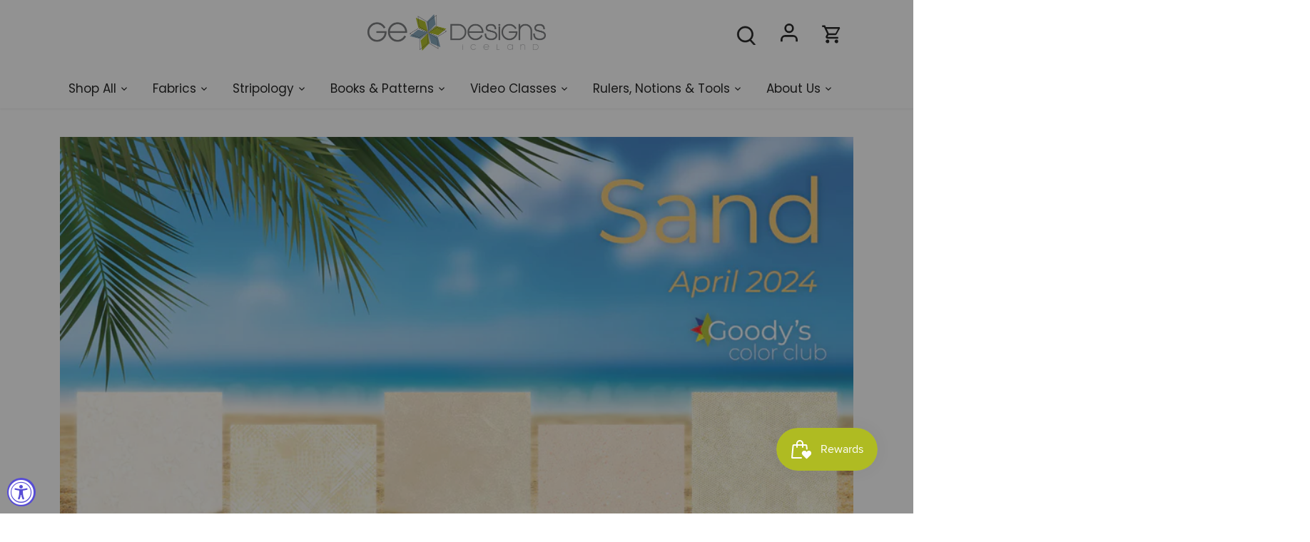

--- FILE ---
content_type: text/javascript
request_url: https://gequiltdesigns.com/cdn/shop/t/104/assets/theme.js?v=67838625821675941761758195582
body_size: 35071
content:
(function($){var $=jQuery=$;let cc={sections:[]};theme.Shopify={formatMoney:function(t,r){function e(t2,r2){return t2===void 0?r2:t2}function a(t2,r2,a2,o2){if(r2=e(r2,2),a2=e(a2,","),o2=e(o2,"."),isNaN(t2)||t2==null)return 0;t2=(t2/100).toFixed(r2);var n2=t2.split(".");return n2[0].replace(/(\d)(?=(\d\d\d)+(?!\d))/g,"$1"+a2)+(n2[1]?o2+n2[1]:"")}typeof t=="string"&&(t=t.replace(".",""));var o="",n=/\{\{\s*(\w+)\s*\}\}/,i2=r||this.money_format;switch(i2.match(n)[1]){case"amount":o=a(t,2);break;case"amount_no_decimals":o=a(t,0);break;case"amount_with_comma_separator":o=a(t,2,".",",");break;case"amount_with_space_separator":o=a(t,2," ",",");break;case"amount_with_period_and_space_separator":o=a(t,2," ",".");break;case"amount_no_decimals_with_comma_separator":o=a(t,0,".",",");break;case"amount_no_decimals_with_space_separator":o=a(t,0," ","");break;case"amount_with_apostrophe_separator":o=a(t,2,"'",".");break;case"amount_with_decimal_separator":o=a(t,2,".",".")}return i2.replace(n,o)},formatImage:function(originalImageUrl,format){return originalImageUrl?originalImageUrl.replace(/^(.*)\.([^\.]*)$/g,"$1_"+format+".$2"):""},Image:{imageSize:function(t){var e=t.match(/.+_((?:pico|icon|thumb|small|compact|medium|large|grande)|\d{1,4}x\d{0,4}|x\d{1,4})[_\.@]/);return e!==null?e[1]:null},getSizedImageUrl:function(t,e){if(e==null)return t;if(e=="master")return this.removeProtocol(t);var o=t.match(/\.(jpg|jpeg|gif|png|bmp|bitmap|tiff|tif)(\?v=\d+)?$/i);if(o!=null){var i2=t.split(o[0]),r=o[0];return this.removeProtocol(i2[0]+"_"+e+r)}return null},removeProtocol:function(t){return t.replace(/http(s)?:/,"")}}};class ccComponent{constructor(name){let cssSelector=arguments.length>1&&arguments[1]!==void 0?arguments[1]:`.cc-${name}`;const _this=this;this.instances=[],$(document).on("cc:component:load",function(event,component,target){component===name&&$(target).find(`${cssSelector}:not(.cc-initialized)`).each(function(){_this.init(this)})}),$(document).on("cc:component:unload",function(event,component,target){component===name&&$(target).find(cssSelector).each(function(){_this.destroy(this)})}),$(cssSelector).each(function(){_this.init(this)})}init(container){$(container).addClass("cc-initialized")}destroy(container){$(container).removeClass("cc-initialized")}registerInstance(container,instance){this.instances.push({container,instance})}destroyInstance(container){this.instances=this.instances.filter(item=>{if(item.container===container)return typeof item.instance.destroy=="function"&&item.instance.destroy(),item.container!==container})}}(function(){function throttle(callback,threshold){let debounceTimeoutId=-1,tick=!1;return function(){clearTimeout(debounceTimeoutId),debounceTimeoutId=setTimeout(callback,threshold),tick||(callback.call(),tick=!0,setTimeout(function(){tick=!1},threshold))}}const scrollEvent=document.createEvent("Event");scrollEvent.initEvent("throttled-scroll",!0,!0),window.addEventListener("scroll",throttle(function(){window.dispatchEvent(scrollEvent)},200))})(),theme.Sections=new function(){var _=this;_._instances=[],_._deferredSectionTargets=[],_._sections=[],_._deferredLoadViewportExcess=300,_._deferredWatcherRunning=!1,_.init=function(){$(document).on("shopify:section:load",function(e){var target=_._themeSectionTargetFromShopifySectionTarget(e.target);target&&_.sectionLoad(target)}).on("shopify:section:unload",function(e){var target=_._themeSectionTargetFromShopifySectionTarget(e.target);target&&_.sectionUnload(target)}).on("shopify:section:reorder",function(e){var target=_._themeSectionTargetFromShopifySectionTarget(e.target);target&&_.sectionReorder(target)}),$(window).on("throttled-scroll.themeSectionDeferredLoader debouncedresize.themeSectionDeferredLoader",_._processDeferredSections),_._deferredWatcherRunning=!0},_.register=function(type,section,options){_._sections.push({type,section,afterSectionLoadCallback:options?options.afterLoad:null,afterSectionUnloadCallback:options?options.afterUnload:null}),$('[data-section-type="'+type+'"]').each(function(){Shopify.designMode||options&&options.deferredLoad===!1||!_._deferredWatcherRunning?_.sectionLoad(this):_.sectionDeferredLoad(this,options)})},_.sectionDeferredLoad=function(target,options){_._deferredSectionTargets.push({target,deferredLoadViewportExcess:options&&options.deferredLoadViewportExcess?options.deferredLoadViewportExcess:_._deferredLoadViewportExcess}),_._processDeferredSections(!0)},_._processDeferredSections=function(firstRunCheck){if(_._deferredSectionTargets.length)for(var viewportTop=$(window).scrollTop(),viewportBottom=viewportTop+$(window).height(),loopStart=firstRunCheck===!0?_._deferredSectionTargets.length-1:0,i2=loopStart;i2<_._deferredSectionTargets.length;i2++){var target=_._deferredSectionTargets[i2].target,viewportExcess=_._deferredSectionTargets[i2].deferredLoadViewportExcess,sectionTop=$(target).offset().top-viewportExcess,doLoad=sectionTop>viewportTop&&sectionTop<viewportBottom;if(!doLoad){var sectionBottom=sectionTop+$(target).outerHeight()+viewportExcess*2;doLoad=sectionBottom>viewportTop&&sectionBottom<viewportBottom}(doLoad||sectionTop<viewportTop&&sectionBottom>viewportBottom)&&(_.sectionLoad(target),_._deferredSectionTargets.splice(i2,1),i2--)}firstRunCheck!==!0&&_._deferredSectionTargets.length===0&&(_._deferredWatcherRunning=!1,$(window).off(".themeSectionDeferredLoader"))},_.sectionLoad=function(target){var target=target,sectionObj=_._sectionForTarget(target),section=!1;if(sectionObj.section?section=sectionObj.section:section=sectionObj,section!==!1){var instance={target,section,$shopifySectionContainer:$(target).closest(".shopify-section"),thisContext:{functions:section.functions,registeredEventListeners:[]}};instance.thisContext.registerEventListener=_._registerEventListener.bind(instance.thisContext),_._instances.push(instance),$(target).data("components")&&$(target).data("components").split(",").forEach(component=>{$(document).trigger("cc:component:load",[component,target])}),_._callSectionWith(section,"onSectionLoad",target,instance.thisContext),_._callSectionWith(section,"afterSectionLoadCallback",target,instance.thisContext),section.onSectionSelect&&instance.$shopifySectionContainer.on("shopify:section:select",function(e){_._callSectionWith(section,"onSectionSelect",e.target,instance.thisContext)}),section.onSectionDeselect&&instance.$shopifySectionContainer.on("shopify:section:deselect",function(e){_._callSectionWith(section,"onSectionDeselect",e.target,instance.thisContext)}),section.onBlockSelect&&$(target).on("shopify:block:select",function(e){_._callSectionWith(section,"onBlockSelect",e.target,instance.thisContext)}),section.onBlockDeselect&&$(target).on("shopify:block:deselect",function(e){_._callSectionWith(section,"onBlockDeselect",e.target,instance.thisContext)})}},_.sectionUnload=function(target){for(var sectionObj=_._sectionForTarget(target),instanceIndex=-1,i2=0;i2<_._instances.length;i2++)_._instances[i2].target==target&&(instanceIndex=i2);if(instanceIndex>-1){var instance=_._instances[instanceIndex];$(target).off("shopify:block:select shopify:block:deselect"),instance.$shopifySectionContainer.off("shopify:section:select shopify:section:deselect"),_._callSectionWith(instance.section,"onSectionUnload",target,instance.thisContext),_._unloadRegisteredEventListeners(instance.thisContext.registeredEventListeners),_._callSectionWith(sectionObj,"afterSectionUnloadCallback",target,instance.thisContext),_._instances.splice(instanceIndex),$(target).data("components")&&$(target).data("components").split(",").forEach(component=>{$(document).trigger("cc:component:unload",[component,target])})}else for(var i2=0;i2<_._deferredSectionTargets.length;i2++)if(_._deferredSectionTargets[i2].target==target){_._deferredSectionTargets[i2].splice(i2,1);break}},_.sectionReorder=function(target){for(var instanceIndex=-1,i2=0;i2<_._instances.length;i2++)_._instances[i2].target==target&&(instanceIndex=i2);if(instanceIndex>-1){var instance=_._instances[instanceIndex];_._callSectionWith(instance.section,"onSectionReorder",target,instance.thisContext)}},_._registerEventListener=function(element,eventType,callback){element.addEventListener(eventType,callback),this.registeredEventListeners.push({element,eventType,callback})},_._unloadRegisteredEventListeners=function(registeredEventListeners){registeredEventListeners.forEach(rel=>{rel.element.removeEventListener(rel.eventType,rel.callback)})},_._callSectionWith=function(section,method,container,thisContext){if(typeof section[method]=="function")try{thisContext?section[method].bind(thisContext)(container):section[method](container)}catch(ex){const sectionType=container.dataset.sectionType;console.warn(`Theme warning: '${method}' failed for section '${sectionType}'`),console.debug(container,ex)}},_._themeSectionTargetFromShopifySectionTarget=function(target){var $target=$("[data-section-type]:first",target);return $target.length>0?$target[0]:!1},_._sectionForTarget=function(target){for(var type=$(target).attr("data-section-type"),i2=0;i2<_._sections.length;i2++)if(_._sections[i2].type==type)return _._sections[i2];return!1},_._sectionAlreadyRegistered=function(type){for(var i2=0;i2<_._sections.length;i2++)if(_._sections[i2].type==type)return!0;return!1}},theme.Disclosure=function(){var selectors={disclosureList:"[data-disclosure-list]",disclosureToggle:"[data-disclosure-toggle]",disclosureInput:"[data-disclosure-input]",disclosureOptions:"[data-disclosure-option]"},classes={listVisible:"disclosure-list--visible"};function Disclosure($disclosure){this.$container=$disclosure,this.cache={},this._cacheSelectors(),this._connectOptions(),this._connectToggle(),this._onFocusOut()}return Disclosure.prototype=$.extend({},Disclosure.prototype,{_cacheSelectors:function(){this.cache={$disclosureList:this.$container.find(selectors.disclosureList),$disclosureToggle:this.$container.find(selectors.disclosureToggle),$disclosureInput:this.$container.find(selectors.disclosureInput),$disclosureOptions:this.$container.find(selectors.disclosureOptions)}},_connectToggle:function(){this.cache.$disclosureToggle.on("click",function(evt){var ariaExpanded=$(evt.currentTarget).attr("aria-expanded")==="true";$(evt.currentTarget).attr("aria-expanded",!ariaExpanded),this.cache.$disclosureList.toggleClass(classes.listVisible)}.bind(this))},_connectOptions:function(){this.cache.$disclosureOptions.on("click",function(evt){evt.preventDefault(),this._submitForm($(evt.currentTarget).data("value"))}.bind(this))},_onFocusOut:function(){this.cache.$disclosureToggle.on("focusout",function(evt){var disclosureLostFocus=this.$container.has(evt.relatedTarget).length===0;disclosureLostFocus&&this._hideList()}.bind(this)),this.cache.$disclosureList.on("focusout",function(evt){var childInFocus=$(evt.currentTarget).has(evt.relatedTarget).length>0,isVisible=this.cache.$disclosureList.hasClass(classes.listVisible);isVisible&&!childInFocus&&this._hideList()}.bind(this)),this.$container.on("keyup",function(evt){evt.which===27&&(this._hideList(),this.cache.$disclosureToggle.focus())}.bind(this)),this.bodyOnClick=function(evt){var isOption=this.$container.has(evt.target).length>0,isVisible=this.cache.$disclosureList.hasClass(classes.listVisible);isVisible&&!isOption&&this._hideList()}.bind(this),$("body").on("click",this.bodyOnClick)},_submitForm:function(value){this.cache.$disclosureInput.val(value),this.$container.parents("form").submit()},_hideList:function(){this.cache.$disclosureList.removeClass(classes.listVisible),this.cache.$disclosureToggle.attr("aria-expanded",!1)},unload:function(){$("body").off("click",this.bodyOnClick),this.cache.$disclosureOptions.off(),this.cache.$disclosureToggle.off(),this.cache.$disclosureList.off(),this.$container.off()}}),Disclosure}(),theme.showQuickPopup=function(message,origin){const $origin=$(origin),$popup=$('<div class="simple-popup"/>'),offs=$origin.offset(),originLeft=$origin[0].getBoundingClientRect().left;$popup.html(message).css({left:offs.left,top:offs.top}).hide(),$("body").append($popup);let marginLeft=-($popup.outerWidth()-$origin.outerWidth())/2;originLeft+marginLeft<0&&(marginLeft-=originLeft+marginLeft-2);let offRight=offs.left+marginLeft+$popup.outerWidth()+5;offRight>window.innerWidth&&(marginLeft-=offRight-window.innerWidth),$popup.css({marginTop:-$popup.outerHeight()-10,marginLeft}),$popup.fadeIn(200).delay(3500).fadeOut(400,function(){$(this).remove()})},theme.scriptsLoaded={},theme.loadScriptOnce=function(src,callback,beforeRun,sync){if(typeof theme.scriptsLoaded[src]>"u"){theme.scriptsLoaded[src]=[];var tag=document.createElement("script");tag.src=src,(sync||beforeRun)&&(tag.async=!1),beforeRun&&beforeRun(),typeof callback=="function"&&(theme.scriptsLoaded[src].push(callback),tag.readyState?tag.onreadystatechange=function(){if(tag.readyState=="loaded"||tag.readyState=="complete"){tag.onreadystatechange=null;for(var i2=0;i2<theme.scriptsLoaded[this].length;i2++)theme.scriptsLoaded[this][i2]();theme.scriptsLoaded[this]=!0}}.bind(src):tag.onload=function(){for(var i2=0;i2<theme.scriptsLoaded[this].length;i2++)theme.scriptsLoaded[this][i2]();theme.scriptsLoaded[this]=!0}.bind(src));var firstScriptTag=document.getElementsByTagName("script")[0];return firstScriptTag.parentNode.insertBefore(tag,firstScriptTag),!0}else if(typeof theme.scriptsLoaded[src]=="object"&&typeof callback=="function")theme.scriptsLoaded[src].push(callback);else return typeof callback=="function"&&callback(),!1},theme.loadStyleOnce=function(src){var srcWithoutProtocol=src.replace(/^https?:/,"");if(!document.querySelector('link[href="'+encodeURI(srcWithoutProtocol)+'"]')){var tag=document.createElement("link");tag.href=srcWithoutProtocol,tag.rel="stylesheet",tag.type="text/css";var firstTag=document.getElementsByTagName("link")[0];firstTag.parentNode.insertBefore(tag,firstTag)}},$.fn.clickyBoxes=function(prefix){if(prefix=="destroy")$(this).off(".clickyboxes"),$(this).next(".clickyboxes").off(".clickyboxes");else return $(this).filter("select:not(.clickybox-replaced)").addClass("clickybox-replaced").each(function(){var prefix2=prefix2||$(this).attr("id"),$optCont=$('<ul class="clickyboxes"/>').attr("id","clickyboxes-"+prefix2).data("select",$(this)).insertAfter(this),$label;$(this).is("[id]")?$label=$('label[for="'+$(this).attr("id")+'"]'):$label=$(this).siblings("label"),$label.length>0&&$optCont.addClass("options-"+removeDiacritics($label.text()).toLowerCase().replace(/'/g,"").replace(/[^a-z0-9]+/g,"-").replace(/-+/g,"-").replace(/-*$/,"")),$(this).find("option").each(function(){$("<li/>").appendTo($optCont).append($('<a href="#"/>').attr("data-value",$(this).val()).html($(this).html()).addClass("opt--"+removeDiacritics($(this).text()).toLowerCase().replace(/'/g,"").replace(/[^a-z0-9]+/g,"-").replace(/-+/g,"-").replace(/-*$/,"")))}),$(this).hide().addClass("replaced").on("change.clickyboxes keyup.clickyboxes",function(){var val=$(this).val();$optCont.find("a").removeClass("active").filter(function(){return $(this).attr("data-value")==val}).addClass("active")}).trigger("keyup"),$optCont.on("click.clickyboxes","a",function(){if(!$(this).hasClass("active")){var $clicky=$(this).closest(".clickyboxes");$clicky.data("select").val($(this).data("value")).trigger("change"),$clicky.trigger("change")}return!1})})},$.fn.selectReplace=function(prefix){var chevronDown='<svg fill="#000000" height="24" viewBox="0 0 24 24" width="24" xmlns="http://www.w3.org/2000/svg"><path d="M7.41 7.84L12 12.42l4.59-4.58L18 9.25l-6 6-6-6z"/><path d="M0-.75h24v24H0z" fill="none"/></svg>';if(prefix=="destroy")$(this).off(".selectreplace");else return $(this).filter("select:not(.replaced, .noreplace)").addClass("replaced").each(function(){var $opts=$(this).find("option"),initialText=$opts.filter(":selected").length>0?$opts.filter(":selected").text():$opts.first().text(),$cont=$(this).wrap('<div class="pretty-select">').parent().addClass("id-"+$(this).attr("id")).append('<span class="text"><span class="value">'+initialText+"</span></span>"+chevronDown);$cont.toggleClass("plaintext",$(this).hasClass("plaintext"))}).on("change.selectreplace keyup.selectreplace",function(){$(this).siblings(".text").find(".value").html($(this).find(":selected").html())})},theme.debounce=function(func){let wait=arguments.length>1&&arguments[1]!==void 0?arguments[1]:700,immediate=arguments.length>2?arguments[2]:void 0;var timeout;return function(){var context=this,args=arguments,later=function(){timeout=null,immediate||func.apply(context,args)},callNow=immediate&&!timeout;clearTimeout(timeout),timeout=setTimeout(later,wait),callNow&&func.apply(context,args)}},function(){function throttle(callback,threshold){let debounceTimeoutId=-1,tick=!1;return function(){clearTimeout(debounceTimeoutId),debounceTimeoutId=setTimeout(callback,threshold),tick||(callback.call(),tick=!0,setTimeout(function(){tick=!1},threshold))}}const scrollEvent=document.createEvent("Event");scrollEvent.initEvent("throttled-scroll",!0,!0),window.addEventListener("scroll",throttle(function(){window.dispatchEvent(scrollEvent)},200))}();class AccordionInstance{constructor(container){this.accordion=container,this.itemClass=".cc-accordion-item",this.titleClass=".cc-accordion-item__title",this.panelClass=".cc-accordion-item__panel",this.allowMultiOpen=this.accordion.dataset.allowMultiOpen==="true",this.allowMultiOpen||(this.activeItem=this.accordion.querySelector(`${this.itemClass}[open]`)),this.bindEvents()}static addPanelHeight(panel){panel.style.height=`${panel.scrollHeight}px`}static removePanelHeight(panel){panel.getAttribute("style"),panel.removeAttribute("style")}open(item,panel){if(panel.style.height="0",item.open=!0,AccordionInstance.addPanelHeight(panel),setTimeout(()=>{item.classList.add("is-open")},10),!this.allowMultiOpen){if(this.activeItem&&this.activeItem!==item){const activePanel=this.activeItem.querySelector(this.panelClass);this.close(this.activeItem,activePanel)}this.activeItem=item}}close(item,panel){AccordionInstance.addPanelHeight(panel),item.classList.remove("is-open"),item.classList.add("is-closing"),this.activeItem===item&&(this.activeItem=null),setTimeout(()=>{panel.style.height="0"},10)}handleClick(e){const toggle=e.target.closest(this.titleClass);if(!toggle)return;e.preventDefault();const item=toggle.parentNode,panel=toggle.nextElementSibling;item.open?this.close(item,panel):this.open(item,panel)}handleTransition(e){if(!e.target.matches(this.panelClass))return;const panel=e.target,item=panel.parentNode;item.classList.contains("is-closing")&&(item.classList.remove("is-closing"),item.open=!1),AccordionInstance.removePanelHeight(panel)}bindEvents(){this.clickHandler=this.handleClick.bind(this),this.transitionHandler=this.handleTransition.bind(this),this.accordion.addEventListener("click",this.clickHandler),this.accordion.addEventListener("transitionend",this.transitionHandler)}destroy(){this.accordion.removeEventListener("click",this.clickHandler),this.accordion.removeEventListener("transitionend",this.transitionHandler)}}class Accordion extends ccComponent{constructor(){let name=arguments.length>0&&arguments[0]!==void 0?arguments[0]:"accordion",cssSelector=arguments.length>1&&arguments[1]!==void 0?arguments[1]:`.cc-${name}`;super(name,cssSelector)}init(container){super.init(container),this.registerInstance(container,new AccordionInstance(container))}destroy(container){this.destroyInstance(container),super.destroy(container)}}new Accordion,(()=>{theme.initAnimateOnScroll=function(){if(document.body.classList.contains("cc-animate-enabled")&&window.innerWidth>=768){const animationTimeout=typeof document.body.dataset.ccAnimateTimeout<"u"?document.body.dataset.ccAnimateTimeout:200;if("IntersectionObserver"in window){const intersectionObserver=new IntersectionObserver((entries,observer)=>{entries.forEach(entry=>{entry.isIntersecting&&!entry.target.classList.contains("cc-animate-complete")&&(setTimeout(()=>{entry.target.classList.add("-in","cc-animate-complete")},animationTimeout),setTimeout(()=>{entry.target.classList.remove("data-cc-animate"),entry.target.style.transitionDuration=null,entry.target.style.transitionDelay=null},5e3),observer.unobserve(entry.target))})});document.querySelectorAll("[data-cc-animate]:not(.cc-animate-init)").forEach(elem=>{elem.dataset.ccAnimateDelay&&(elem.style.transitionDelay=elem.dataset.ccAnimateDelay),elem.dataset.ccAnimateDuration&&(elem.style.transitionDuration=elem.dataset.ccAnimateDuration),elem.dataset.ccAnimate&&elem.classList.add(elem.dataset.ccAnimate),elem.classList.add("cc-animate-init"),intersectionObserver.observe(elem)})}else{const elems=document.querySelectorAll("[data-cc-animate]:not(.cc-animate-init)");for(let i2=0;i2<elems.length;i2++)elems[i2].classList.add("-in","cc-animate-complete")}}},theme.initAnimateOnScroll(),document.addEventListener("shopify:section:load",()=>{setTimeout(theme.initAnimateOnScroll,100)});try{window.matchMedia("(min-width: 768px)").addEventListener("change",event=>{event.matches&&setTimeout(theme.initAnimateOnScroll,100)})}catch{}})();class GiftCardRecipient extends HTMLElement{constructor(){super(),this.recipientCheckbox=null,this.recipientFields=null,this.recipientEmail=null}connectedCallback(){document.querySelector("html").classList.contains("no-js")||(this.recipientEmail=this.querySelector('[name="properties[Recipient email]"]'),this.recipientEmailLabel=this.querySelector(`label[for="${this.recipientEmail.id}"]`),this.recipientEmailLabel&&this.recipientEmailLabel.dataset.jsLabel&&(this.recipientEmailLabel.innerText=this.recipientEmailLabel.dataset.jsLabel),this.recipientEmail.dataset.jsPlaceholder&&(this.recipientEmail.placeholder=this.recipientEmail.dataset.jsPlaceholder,this.recipientEmail.ariaLabel=this.recipientEmail.dataset.jsAriaLabel),this.recipientCheckbox=this.querySelector(".cc-gift-card-recipient__checkbox"),this.recipientFields=this.querySelector(".cc-gift-card-recipient__fields"),this.recipientCheckbox.addEventListener("change",()=>this.synchronizeProperties()),this.synchronizeProperties())}synchronizeProperties(){this.recipientCheckbox.checked?(this.recipientFields.style.display="block",this.recipientEmail.setAttribute("required","")):(this.recipientFields.style.display="none",this.recipientEmail.removeAttribute("required"))}}window.customElements.get("gift-card-recipient")||window.customElements.define("gift-card-recipient",GiftCardRecipient);class ccPopup{constructor($container,namespace){this.$container=$container,this.namespace=namespace,this.cssClasses={visible:"cc-popup--visible",bodyNoScroll:"cc-popup-no-scroll",bodyNoScrollPadRight:"cc-popup-no-scroll-pad-right"}}open(callback){if(this.$container.data("freeze-scroll")){clearTimeout(theme.ccPopupRemoveScrollFreezeTimeoutId),$("body").addClass(this.cssClasses.bodyNoScroll);var scrollDiv=document.createElement("div");scrollDiv.className="popup-scrollbar-measure",document.body.appendChild(scrollDiv);var scrollbarWidth=scrollDiv.getBoundingClientRect().width-scrollDiv.clientWidth;document.body.removeChild(scrollDiv),scrollbarWidth>0&&$("body").css("padding-right",scrollbarWidth+"px").addClass(this.cssClasses.bodyNoScrollPadRight)}this.$container.addClass(this.cssClasses.visible),this.previouslyActiveElement=document.activeElement,setTimeout(()=>{this.$container.find(".cc-popup-close")[0].focus()},500),$(window).on("keydown"+this.namespace,event=>{event.keyCode===27&&this.close()}),callback&&callback()}close(callback){if(this.$container.removeClass(this.cssClasses.visible),this.previouslyActiveElement&&$(this.previouslyActiveElement).focus(),$(window).off("keydown"+this.namespace),$("."+this.cssClasses.visible).filter(()=>this.$container.data("freeze-scroll")).length===0){let transitionDuration=500;const $innerModal=this.$container.find(".cc-popup-modal");$innerModal.length&&(transitionDuration=parseFloat(getComputedStyle($innerModal[0]).transitionDuration),transitionDuration&&transitionDuration>0&&(transitionDuration*=1e3)),theme.ccPopupRemoveScrollFreezeTimeoutId=setTimeout(()=>{$("body").removeClass(this.cssClasses.bodyNoScroll).removeClass(this.cssClasses.bodyNoScrollPadRight).css("padding-right","0")},transitionDuration)}callback&&callback()}}class PriceRangeInstance{constructor(container){this.container=container,this.selectors={inputMin:".cc-price-range__input--min",inputMax:".cc-price-range__input--max",control:".cc-price-range__control",controlMin:".cc-price-range__control--min",controlMax:".cc-price-range__control--max",bar:".cc-price-range__bar",activeBar:".cc-price-range__bar-active"},this.controls={min:{barControl:container.querySelector(this.selectors.controlMin),input:container.querySelector(this.selectors.inputMin)},max:{barControl:container.querySelector(this.selectors.controlMax),input:container.querySelector(this.selectors.inputMax)}},this.controls.min.value=parseInt(this.controls.min.input.value===""?this.controls.min.input.placeholder:this.controls.min.input.value),this.controls.max.value=parseInt(this.controls.max.input.value===""?this.controls.max.input.placeholder:this.controls.max.input.value),this.valueMin=this.controls.min.input.min,this.valueMax=this.controls.min.input.max,this.valueRange=this.valueMax-this.valueMin,[this.controls.min,this.controls.max].forEach(item=>{item.barControl.setAttribute("aria-valuemin",this.valueMin),item.barControl.setAttribute("aria-valuemax",this.valueMax),item.barControl.setAttribute("tabindex",0)}),this.controls.min.barControl.setAttribute("aria-valuenow",this.controls.min.value),this.controls.max.barControl.setAttribute("aria-valuenow",this.controls.max.value),this.bar=container.querySelector(this.selectors.bar),this.activeBar=container.querySelector(this.selectors.activeBar),this.inDrag=!1,this.rtl=document.querySelector("html[dir=rtl]"),this.bindEvents(),this.render()}getPxToValueRatio(){const r=this.bar.clientWidth/(this.valueMax-this.valueMin);return this.rtl?-r:r}getPcToValueRatio(){return 100/(this.valueMax-this.valueMin)}setActiveControlValue(value){isNaN(parseInt(value))||(this.activeControl===this.controls.min?(value===""&&(value=this.valueMin),value=Math.max(this.valueMin,value),value=Math.min(value,this.controls.max.value)):(value===""&&(value=this.valueMax),value=Math.min(this.valueMax,value),value=Math.max(value,this.controls.min.value)),this.activeControl.value=Math.round(value),this.activeControl.input.value!=this.activeControl.value&&(this.activeControl.value==this.activeControl.input.placeholder?this.activeControl.input.value="":this.activeControl.input.value=this.activeControl.value,this.activeControl.input.dispatchEvent(new CustomEvent("change",{bubbles:!0,cancelable:!1,detail:{sender:"theme:component:price_range"}}))),this.activeControl.barControl.setAttribute("aria-valuenow",this.activeControl.value))}render(){this.drawControl(this.controls.min),this.drawControl(this.controls.max),this.drawActiveBar()}drawControl(control){const x=(control.value-this.valueMin)*this.getPcToValueRatio()+"%";this.rtl?control.barControl.style.right=x:control.barControl.style.left=x}drawActiveBar(){const s=(this.controls.min.value-this.valueMin)*this.getPcToValueRatio()+"%",e=(this.valueMax-this.controls.max.value)*this.getPcToValueRatio()+"%";this.rtl?(this.activeBar.style.left=e,this.activeBar.style.right=s):(this.activeBar.style.left=s,this.activeBar.style.right=e)}handleControlTouchStart(e){e.preventDefault(),this.startDrag(e.target,e.touches[0].clientX),this.boundControlTouchMoveEvent=this.handleControlTouchMove.bind(this),this.boundControlTouchEndEvent=this.handleControlTouchEnd.bind(this),window.addEventListener("touchmove",this.boundControlTouchMoveEvent),window.addEventListener("touchend",this.boundControlTouchEndEvent)}handleControlTouchMove(e){this.moveDrag(e.touches[0].clientX)}handleControlTouchEnd(e){e.preventDefault(),window.removeEventListener("touchmove",this.boundControlTouchMoveEvent),window.removeEventListener("touchend",this.boundControlTouchEndEvent),this.stopDrag()}handleControlMouseDown(e){e.preventDefault(),this.startDrag(e.target,e.clientX),this.boundControlMouseMoveEvent=this.handleControlMouseMove.bind(this),this.boundControlMouseUpEvent=this.handleControlMouseUp.bind(this),window.addEventListener("mousemove",this.boundControlMouseMoveEvent),window.addEventListener("mouseup",this.boundControlMouseUpEvent)}handleControlMouseMove(e){this.moveDrag(e.clientX)}handleControlMouseUp(e){e.preventDefault(),window.removeEventListener("mousemove",this.boundControlMouseMoveEvent),window.removeEventListener("mouseup",this.boundControlMouseUpEvent),this.stopDrag()}startDrag(target,startX){this.controls.min.barControl===target?this.activeControl=this.controls.min:this.activeControl=this.controls.max,this.dragStartX=startX,this.dragStartValue=this.activeControl.value,this.inDrag=!0}moveDrag(moveX){if(this.inDrag){let value=this.dragStartValue+(moveX-this.dragStartX)/this.getPxToValueRatio();this.setActiveControlValue(value),this.render()}}stopDrag(){this.inDrag=!1}handleControlKeyDown(e){e.key==="ArrowRight"?this.incrementControlFromKeypress(e.target,10):e.key==="ArrowLeft"&&this.incrementControlFromKeypress(e.target,-10)}incrementControlFromKeypress(control,pxAmount){this.controls.min.barControl===control?this.activeControl=this.controls.min:this.activeControl=this.controls.max,this.setActiveControlValue(this.activeControl.value+pxAmount/this.getPxToValueRatio()),this.render()}handleInputChange(e){e.target.value=e.target.value.replace(/\D/g,""),(!e.detail||e.detail.sender!="theme:component:price_range")&&(this.controls.min.input===e.target?this.activeControl=this.controls.min:this.activeControl=this.controls.max,this.setActiveControlValue(e.target.value),this.render())}handleInputKeyup(e){setTimeout(function(){this.value=this.value.replace(/\D/g,"")}.bind(e.target),10)}bindEvents(){[this.controls.min,this.controls.max].forEach(item=>{item.barControl.addEventListener("touchstart",this.handleControlTouchStart.bind(this)),item.barControl.addEventListener("mousedown",this.handleControlMouseDown.bind(this)),item.barControl.addEventListener("keydown",this.handleControlKeyDown.bind(this)),item.input.addEventListener("change",this.handleInputChange.bind(this)),item.input.addEventListener("keyup",this.handleInputKeyup.bind(this))})}destroy(){}}class PriceRange extends ccComponent{constructor(){let name=arguments.length>0&&arguments[0]!==void 0?arguments[0]:"price-range",cssSelector=arguments.length>1&&arguments[1]!==void 0?arguments[1]:`.cc-${name}`;super(name,cssSelector)}init(container){super.init(container),this.registerInstance(container,new PriceRangeInstance(container))}destroy(container){this.destroyInstance(container),super.destroy(container)}}new PriceRange,theme.VideoManager=new function(){let _=this;_.videos={incrementor:0,videoData:{}},_._loadYoutubeVideos=function(container){$('.video-container[data-video-type="youtube"]:not(.video--init)',container).each(function(){$(this).addClass("video--init"),_.videos.incrementor++;let containerId="theme-yt-video-"+_.videos.incrementor;$(this).data("video-container-id",containerId);let autoplay=$(this).data("video-autoplay"),loop=$(this).data("video-loop"),videoId=$(this).data("video-id"),isBackgroundVideo=$(this).hasClass("video-container--background"),ytURLSearchParams=new URLSearchParams("iv_load_policy=3&modestbranding=1&rel=0&showinfo=0&enablejsapi=1&playslinline=1");ytURLSearchParams.append("origin",location.origin),ytURLSearchParams.append("playlist",videoId),ytURLSearchParams.append("loop",loop?1:0),ytURLSearchParams.append("autoplay",0),ytURLSearchParams.append("controls",isBackgroundVideo?0:1);let widgetid=_.videos.incrementor;ytURLSearchParams.append("widgetid",widgetid);let src="https://www.youtube.com/embed/"+videoId+"?"+ytURLSearchParams.toString(),$videoElement=$('<iframe class="video-container__video-element" frameborder="0" allowfullscreen="1" allow="accelerometer; autoplay; clipboard-write; encrypted-media; gyroscope; picture-in-picture">').attr({id:containerId,width:640,height:360,tabindex:isBackgroundVideo?"-1":null}).appendTo($(".video-container__video",this));_.videos.videoData[containerId]={type:"yt",id:containerId,container:this,mute:()=>$videoElement[0].contentWindow.postMessage('{"event":"command","func":"mute","args":""}',"*"),play:()=>$videoElement[0].contentWindow.postMessage('{"event":"command","func":"playVideo","args":""}',"*"),pause:()=>$videoElement[0].contentWindow.postMessage('{"event":"command","func":"pauseVideo","args":""}',"*"),stop:()=>$videoElement[0].contentWindow.postMessage('{"event":"command","func":"stopVideo","args":""}',"*"),seekTo:to=>$videoElement[0].contentWindow.postMessage(`{"event":"command","func":"seekTo","args":[${to},true]}`,"*"),videoElement:$videoElement[0],isBackgroundVideo,establishedYTComms:!1},autoplay&&$videoElement.on("load",()=>setTimeout(()=>{window.addEventListener("message",message=>{if(message.origin==="https://www.youtube.com"&&message.data&&typeof message.data=="string"){let data=JSON.parse(message.data);data.event==="initialDelivery"&&data.info&&data.info.duration&&(_.videos.videoData[containerId].duration=data.info.duration),data.event==="infoDelivery"&&data.channel==="widget"&&data.id===widgetid&&(_.videos.videoData[containerId].establishedYTComms=!0,data.info&&data.info.playerState===1&&$(this).addClass("video-container--playing"),loop&&data.info&&data.info.currentTime>_.videos.videoData[containerId].duration-1&&_.videos.videoData[containerId].seekTo(0))}}),$videoElement[0].contentWindow.postMessage(`{"event":"listening","id":${widgetid},"channel":"widget"}`,"*"),_.videos.videoData[containerId].mute(),_.videos.videoData[containerId].play(),setTimeout(()=>{_.videos.videoData[containerId].establishedYTComms||$(this).addClass("video-container--playing")},2e3)},100)),isBackgroundVideo&&($videoElement.attr("tabindex","-1"),_._initBackgroundVideo(_.videos.videoData[containerId]),_.addYTPageshowListenerHack()),$videoElement.attr("src",src),fetch("https://www.youtube.com/oembed?format=json&url="+encodeURIComponent($(this).data("video-url"))).then(response=>{if(!response.ok)throw new Error(`HTTP error! Status: ${response.status}`);return response.json()}).then(response=>{response.width&&response.height&&($videoElement.attr({width:response.width,height:response.height}),_.videos.videoData[containerId].assessBackgroundVideo&&_.videos.videoData[containerId].assessBackgroundVideo())})})},_._loadVimeoVideos=function(container){$('.video-container[data-video-type="vimeo"]:not(.video--init)',container).each(function(){$(this).addClass("video--init"),_.videos.incrementor++;var containerId="theme-vi-video-"+_.videos.incrementor;$(this).data("video-container-id",containerId);var autoplay=$(this).data("video-autoplay");let loop=$(this).data("video-loop"),videoId=$(this).data("video-id"),isBackgroundVideo=$(this).hasClass("video-container--background"),viURLSearchParams=new URLSearchParams;autoplay&&viURLSearchParams.append("muted",1),loop&&viURLSearchParams.append("loop",1),isBackgroundVideo&&viURLSearchParams.append("controls",0);let src="https://player.vimeo.com/video/"+videoId+"?"+viURLSearchParams.toString(),$videoElement=$('<iframe class="video-container__video-element" frameborder="0" allowfullscreen="1" allow="accelerometer; autoplay; clipboard-write; encrypted-media; gyroscope; picture-in-picture">').attr({id:containerId,width:640,height:360,tabindex:isBackgroundVideo?"-1":null}).appendTo($(".video-container__video",this));_.videos.videoData[containerId]={type:"vimeo",id:containerId,container:this,play:()=>$videoElement[0].contentWindow.postMessage('{"method":"play"}',"*"),pause:()=>$videoElement[0].contentWindow.postMessage('{"method":"pause"}',"*"),videoElement:$videoElement[0],isBackgroundVideo,establishedVimeoComms:!1},autoplay&&$videoElement.on("load",()=>setTimeout(()=>{window.addEventListener("message",message=>{if(message.origin!=="https://player.vimeo.com"||message.source!==$videoElement[0].contentWindow||!message.data)return;let data=message.data;typeof data=="string"&&(data=JSON.parse(data)),(data.method==="ping"||data.event==="playing")&&(_.videos.videoData[containerId].establishedVimeoComms=!0),data.event==="playing"&&$(this).addClass("video-container--playing")}),$videoElement[0].contentWindow.postMessage({method:"addEventListener",value:"playing"},"*"),$videoElement[0].contentWindow.postMessage({method:"appendVideoMetadata",value:location.origin},"*"),$videoElement[0].contentWindow.postMessage({method:"ping"},"*"),_.videos.videoData[containerId].play(),setTimeout(()=>{_.videos.videoData[containerId].establishedVimeoComms||$(this).addClass("video-container--playing")},2e3)},100)),isBackgroundVideo&&($videoElement.attr("tabindex","-1"),_._initBackgroundVideo(_.videos.videoData[containerId])),$videoElement.attr("src",src),fetch("https://vimeo.com/api/oembed.json?url="+encodeURIComponent($(this).data("video-url"))).then(response=>{if(!response.ok)throw new Error(`HTTP error! Status: ${response.status}`);return response.json()}).then(response=>{response.width&&response.height&&($videoElement.attr({width:response.width,height:response.height}),_.videos.videoData[containerId].assessBackgroundVideo&&_.videos.videoData[containerId].assessBackgroundVideo())})})},_._loadMp4Videos=function(container){$('.video-container[data-video-type="mp4"]:not(.video--init)',container).addClass("video--init").each(function(){_.videos.incrementor++;var containerId="theme-mp-video-"+_.videos.incrementor,$container=$(this);$(this).data("video-container-id",containerId);var $videoElement=$('<div class="video-container__video-element">').attr("id",containerId).appendTo($(".video-container__video",this)),autoplay=$(this).data("video-autoplay");let isBackgroundVideo=$(this).hasClass("video-container--background");var $video=$("<video playsinline>");if($(this).data("video-loop")&&$video.attr("loop","loop"),$video.on("click mouseenter",()=>$video.attr("controls","controls")),autoplay&&($video.attr({autoplay:"autoplay",muted:"muted"}),$video[0].muted=!0,$video.one("loadeddata",function(){this.play(),$container.addClass("video-container--playing")})),$(this).data("video-url")&&$video.attr("src",$(this).data("video-url")),$(this).data("video-sources")){const sources=$(this).data("video-sources").split("|");for(let i2=0;i2<sources.length;i2++){const[format,mimeType,url]=sources[i2].split(" ");format==="m3u8"&&$(this).data("video-loop")||$("<source>").attr({src:url,type:mimeType}).appendTo($video)}}$video.appendTo($videoElement);const videoData=_.videos.videoData[containerId]={type:"mp4",element:$video[0],play:()=>$video[0].play(),pause:()=>$video[0].pause(),isBackgroundVideo};isBackgroundVideo&&($video.attr("tabindex","-1"),autoplay&&container.addEventListener("click",videoData.play,{once:!0}))})},_._initBackgroundVideo=function(videoData){videoData.container.classList.contains("video-container--background")&&(videoData.assessBackgroundVideo=function(){var cw=this.offsetWidth,ch=this.offsetHeight,cr=cw/ch,frame=this.querySelector("iframe"),vr=parseFloat(frame.width)/parseFloat(frame.height),pan=this.querySelector(".video-container__video"),vCrop=75;if(cr>vr){var vh=cw/vr+vCrop*2;pan.style.marginTop=(ch-vh)/2-vCrop+"px",pan.style.marginInlineStart="",pan.style.height=vh+vCrop*2+"px",pan.style.width=""}else{var ph=ch+vCrop*2,pw=ph*vr;pan.style.marginTop=-vCrop+"px",pan.style.marginInlineStart=(cw-pw)/2+"px",pan.style.height=ph+"px",pan.style.width=pw+"px"}}.bind(videoData.container),videoData.assessBackgroundVideo(),$(window).on("debouncedresize."+videoData.id,videoData.assessBackgroundVideo),videoData.container.addEventListener("click",videoData.play,{once:!0}))},_._unloadVideos=function(container){for(let dataKey in _.videos.videoData){let data=_.videos.videoData[dataKey];if($(container).find(data.container).length){delete _.videos.videoData[dataKey];return}}},this.onSectionLoad=function(container){$(".video-container[data-video-url]:not([data-video-type])").each(function(){var url=$(this).data("video-url");url.indexOf(".mp4")>-1&&$(this).attr("data-video-type","mp4"),url.indexOf("vimeo.com")>-1&&($(this).attr("data-video-type","vimeo"),$(this).attr("data-video-id",url.split("?")[0].split("/").pop())),(url.indexOf("youtu.be")>-1||url.indexOf("youtube.com")>-1)&&($(this).attr("data-video-type","youtube"),url.indexOf("v=")>-1?$(this).attr("data-video-id",url.split("v=").pop().split("&")[0]):$(this).attr("data-video-id",url.split("?")[0].split("/").pop()))}),_._loadYoutubeVideos(container),_._loadVimeoVideos(container),_._loadMp4Videos(container),$(".video-container__play",container).on("click",function(evt){evt.preventDefault();var $container=$(this).closest(".video-container");$container.addClass("video-container--playing"),$container.trigger("cc:video:play");var id=$container.data("video-container-id");_.videos.videoData[id].play()}),$(".video-container__stop",container).on("click",function(evt){evt.preventDefault();var $container=$(this).closest(".video-container");$container.removeClass("video-container--playing"),$container.trigger("cc:video:stop");var id=$container.data("video-container-id");_.videos.videoData[id].pause()})},this.onSectionUnload=function(container){$(".video-container__play, .video-container__stop",container).off("click"),$(window).off("."+$(".video-container").data("video-container-id")),$(window).off("debouncedresize.video-manager-resize"),_._unloadVideos(container),$(container).trigger("cc:video:stop")},_.addYTPageshowListenerHack=function(){_.pageshowListenerAdded||(_.pageshowListenerAdded=!0,window.addEventListener("pageshow",event=>{event.persisted&&Object.keys(_.videos.videoData).filter(key=>_.videos.videoData[key].type==="yt"&&_.videos.videoData[key].isBackgroundVideo).forEach(key=>{_.videos.videoData[key].stop(),_.videos.videoData[key].play()})}))}},cc.sections.push({name:"video",section:theme.VideoManager}),theme.MapSection=new function(){var _=this;_.config={zoom:14,styles:{default:[],silver:[{elementType:"geometry",stylers:[{color:"#f5f5f5"}]},{elementType:"labels.icon",stylers:[{visibility:"off"}]},{elementType:"labels.text.fill",stylers:[{color:"#616161"}]},{elementType:"labels.text.stroke",stylers:[{color:"#f5f5f5"}]},{featureType:"administrative.land_parcel",elementType:"labels.text.fill",stylers:[{color:"#bdbdbd"}]},{featureType:"poi",elementType:"geometry",stylers:[{color:"#eeeeee"}]},{featureType:"poi",elementType:"labels.text.fill",stylers:[{color:"#757575"}]},{featureType:"poi.park",elementType:"geometry",stylers:[{color:"#e5e5e5"}]},{featureType:"poi.park",elementType:"labels.text.fill",stylers:[{color:"#9e9e9e"}]},{featureType:"road",elementType:"geometry",stylers:[{color:"#ffffff"}]},{featureType:"road.arterial",elementType:"labels.text.fill",stylers:[{color:"#757575"}]},{featureType:"road.highway",elementType:"geometry",stylers:[{color:"#dadada"}]},{featureType:"road.highway",elementType:"labels.text.fill",stylers:[{color:"#616161"}]},{featureType:"road.local",elementType:"labels.text.fill",stylers:[{color:"#9e9e9e"}]},{featureType:"transit.line",elementType:"geometry",stylers:[{color:"#e5e5e5"}]},{featureType:"transit.station",elementType:"geometry",stylers:[{color:"#eeeeee"}]},{featureType:"water",elementType:"geometry",stylers:[{color:"#c9c9c9"}]},{featureType:"water",elementType:"labels.text.fill",stylers:[{color:"#9e9e9e"}]}],retro:[{elementType:"geometry",stylers:[{color:"#ebe3cd"}]},{elementType:"labels.text.fill",stylers:[{color:"#523735"}]},{elementType:"labels.text.stroke",stylers:[{color:"#f5f1e6"}]},{featureType:"administrative",elementType:"geometry.stroke",stylers:[{color:"#c9b2a6"}]},{featureType:"administrative.land_parcel",elementType:"geometry.stroke",stylers:[{color:"#dcd2be"}]},{featureType:"administrative.land_parcel",elementType:"labels.text.fill",stylers:[{color:"#ae9e90"}]},{featureType:"landscape.natural",elementType:"geometry",stylers:[{color:"#dfd2ae"}]},{featureType:"poi",elementType:"geometry",stylers:[{color:"#dfd2ae"}]},{featureType:"poi",elementType:"labels.text.fill",stylers:[{color:"#93817c"}]},{featureType:"poi.park",elementType:"geometry.fill",stylers:[{color:"#a5b076"}]},{featureType:"poi.park",elementType:"labels.text.fill",stylers:[{color:"#447530"}]},{featureType:"road",elementType:"geometry",stylers:[{color:"#f5f1e6"}]},{featureType:"road.arterial",elementType:"geometry",stylers:[{color:"#fdfcf8"}]},{featureType:"road.highway",elementType:"geometry",stylers:[{color:"#f8c967"}]},{featureType:"road.highway",elementType:"geometry.stroke",stylers:[{color:"#e9bc62"}]},{featureType:"road.highway.controlled_access",elementType:"geometry",stylers:[{color:"#e98d58"}]},{featureType:"road.highway.controlled_access",elementType:"geometry.stroke",stylers:[{color:"#db8555"}]},{featureType:"road.local",elementType:"labels.text.fill",stylers:[{color:"#806b63"}]},{featureType:"transit.line",elementType:"geometry",stylers:[{color:"#dfd2ae"}]},{featureType:"transit.line",elementType:"labels.text.fill",stylers:[{color:"#8f7d77"}]},{featureType:"transit.line",elementType:"labels.text.stroke",stylers:[{color:"#ebe3cd"}]},{featureType:"transit.station",elementType:"geometry",stylers:[{color:"#dfd2ae"}]},{featureType:"water",elementType:"geometry.fill",stylers:[{color:"#b9d3c2"}]},{featureType:"water",elementType:"labels.text.fill",stylers:[{color:"#92998d"}]}],dark:[{elementType:"geometry",stylers:[{color:"#212121"}]},{elementType:"labels.icon",stylers:[{visibility:"off"}]},{elementType:"labels.text.fill",stylers:[{color:"#757575"}]},{elementType:"labels.text.stroke",stylers:[{color:"#212121"}]},{featureType:"administrative",elementType:"geometry",stylers:[{color:"#757575"}]},{featureType:"administrative.country",elementType:"labels.text.fill",stylers:[{color:"#9e9e9e"}]},{featureType:"administrative.land_parcel",stylers:[{visibility:"off"}]},{featureType:"administrative.locality",elementType:"labels.text.fill",stylers:[{color:"#bdbdbd"}]},{featureType:"poi",elementType:"labels.text.fill",stylers:[{color:"#757575"}]},{featureType:"poi.park",elementType:"geometry",stylers:[{color:"#181818"}]},{featureType:"poi.park",elementType:"labels.text.fill",stylers:[{color:"#616161"}]},{featureType:"poi.park",elementType:"labels.text.stroke",stylers:[{color:"#1b1b1b"}]},{featureType:"road",elementType:"geometry.fill",stylers:[{color:"#2c2c2c"}]},{featureType:"road",elementType:"labels.text.fill",stylers:[{color:"#8a8a8a"}]},{featureType:"road.arterial",elementType:"geometry",stylers:[{color:"#373737"}]},{featureType:"road.highway",elementType:"geometry",stylers:[{color:"#3c3c3c"}]},{featureType:"road.highway.controlled_access",elementType:"geometry",stylers:[{color:"#4e4e4e"}]},{featureType:"road.local",elementType:"labels.text.fill",stylers:[{color:"#616161"}]},{featureType:"transit",elementType:"labels.text.fill",stylers:[{color:"#757575"}]},{featureType:"water",elementType:"geometry",stylers:[{color:"#000000"}]},{featureType:"water",elementType:"labels.text.fill",stylers:[{color:"#3d3d3d"}]}],night:[{elementType:"geometry",stylers:[{color:"#242f3e"}]},{elementType:"labels.text.fill",stylers:[{color:"#746855"}]},{elementType:"labels.text.stroke",stylers:[{color:"#242f3e"}]},{featureType:"administrative.locality",elementType:"labels.text.fill",stylers:[{color:"#d59563"}]},{featureType:"poi",elementType:"labels.text.fill",stylers:[{color:"#d59563"}]},{featureType:"poi.park",elementType:"geometry",stylers:[{color:"#263c3f"}]},{featureType:"poi.park",elementType:"labels.text.fill",stylers:[{color:"#6b9a76"}]},{featureType:"road",elementType:"geometry",stylers:[{color:"#38414e"}]},{featureType:"road",elementType:"geometry.stroke",stylers:[{color:"#212a37"}]},{featureType:"road",elementType:"labels.text.fill",stylers:[{color:"#9ca5b3"}]},{featureType:"road.highway",elementType:"geometry",stylers:[{color:"#746855"}]},{featureType:"road.highway",elementType:"geometry.stroke",stylers:[{color:"#1f2835"}]},{featureType:"road.highway",elementType:"labels.text.fill",stylers:[{color:"#f3d19c"}]},{featureType:"transit",elementType:"geometry",stylers:[{color:"#2f3948"}]},{featureType:"transit.station",elementType:"labels.text.fill",stylers:[{color:"#d59563"}]},{featureType:"water",elementType:"geometry",stylers:[{color:"#17263c"}]},{featureType:"water",elementType:"labels.text.fill",stylers:[{color:"#515c6d"}]},{featureType:"water",elementType:"labels.text.stroke",stylers:[{color:"#17263c"}]}],aubergine:[{elementType:"geometry",stylers:[{color:"#1d2c4d"}]},{elementType:"labels.text.fill",stylers:[{color:"#8ec3b9"}]},{elementType:"labels.text.stroke",stylers:[{color:"#1a3646"}]},{featureType:"administrative.country",elementType:"geometry.stroke",stylers:[{color:"#4b6878"}]},{featureType:"administrative.land_parcel",elementType:"labels.text.fill",stylers:[{color:"#64779e"}]},{featureType:"administrative.province",elementType:"geometry.stroke",stylers:[{color:"#4b6878"}]},{featureType:"landscape.man_made",elementType:"geometry.stroke",stylers:[{color:"#334e87"}]},{featureType:"landscape.natural",elementType:"geometry",stylers:[{color:"#023e58"}]},{featureType:"poi",elementType:"geometry",stylers:[{color:"#283d6a"}]},{featureType:"poi",elementType:"labels.text.fill",stylers:[{color:"#6f9ba5"}]},{featureType:"poi",elementType:"labels.text.stroke",stylers:[{color:"#1d2c4d"}]},{featureType:"poi.park",elementType:"geometry.fill",stylers:[{color:"#023e58"}]},{featureType:"poi.park",elementType:"labels.text.fill",stylers:[{color:"#3C7680"}]},{featureType:"road",elementType:"geometry",stylers:[{color:"#304a7d"}]},{featureType:"road",elementType:"labels.text.fill",stylers:[{color:"#98a5be"}]},{featureType:"road",elementType:"labels.text.stroke",stylers:[{color:"#1d2c4d"}]},{featureType:"road.highway",elementType:"geometry",stylers:[{color:"#2c6675"}]},{featureType:"road.highway",elementType:"geometry.stroke",stylers:[{color:"#255763"}]},{featureType:"road.highway",elementType:"labels.text.fill",stylers:[{color:"#b0d5ce"}]},{featureType:"road.highway",elementType:"labels.text.stroke",stylers:[{color:"#023e58"}]},{featureType:"transit",elementType:"labels.text.fill",stylers:[{color:"#98a5be"}]},{featureType:"transit",elementType:"labels.text.stroke",stylers:[{color:"#1d2c4d"}]},{featureType:"transit.line",elementType:"geometry.fill",stylers:[{color:"#283d6a"}]},{featureType:"transit.station",elementType:"geometry",stylers:[{color:"#3a4762"}]},{featureType:"water",elementType:"geometry",stylers:[{color:"#0e1626"}]},{featureType:"water",elementType:"labels.text.fill",stylers:[{color:"#4e6d70"}]}]}},_.apiStatus=null,this.geolocate=function($map){var deferred=$.Deferred(),geocoder=new google.maps.Geocoder,address=$map.data("address-setting");return geocoder.geocode({address},function(results,status2){status2!==google.maps.GeocoderStatus.OK&&deferred.reject(status2),deferred.resolve(results)}),deferred},this.createMap=function(container){var $map=$(".map-section__map-container",container);return _.geolocate($map).then(function(results){var mapOptions={zoom:_.config.zoom,styles:_.config.styles[$(container).data("map-style")],center:results[0].geometry.location,scrollwheel:!1,disableDoubleClickZoom:!0,disableDefaultUI:!0,zoomControl:!$map.data("hide-zoom")};_.map=new google.maps.Map($map[0],mapOptions),_.center=_.map.getCenter();var marker=new google.maps.Marker({map:_.map,position:_.center,clickable:!1});google.maps.event.addDomListener(window,"resize",function(){google.maps.event.trigger(_.map,"resize"),_.map.setCenter(_.center)})}.bind(this)).fail(function(){var errorMessage;switch(status){case"ZERO_RESULTS":errorMessage=theme.strings.addressNoResults;break;case"OVER_QUERY_LIMIT":errorMessage=theme.strings.addressQueryLimit;break;default:errorMessage=theme.strings.addressError;break}if(Shopify.designMode){var $mapContainer=$map.parents(".map-section");$mapContainer.addClass("page-width map-section--load-error"),$mapContainer.find(".map-section__wrapper").html('<div class="errors text-center">'+errorMessage+"</div>")}})},this.onSectionLoad=function(target){var $container=$(target);window.gm_authFailure=function(){Shopify.designMode&&($container.addClass("page-width map-section--load-error"),$container.find(".map-section__wrapper").html('<div class="errors text-center">'+theme.strings.authError+"</div>"))};var key=$container.data("api-key");typeof key!="string"||key===""||theme.loadScriptOnce("https://maps.googleapis.com/maps/api/js?key="+key,function(){_.createMap($container)})},this.onSectionUnload=function(target){typeof window.google<"u"&&typeof google.maps<"u"&&google.maps.event.clearListeners(_.map,"resize")}},cc.sections.push({name:"map",section:theme.MapSection}),theme.Popup=new function(){var dismissedStorageKey="cc-theme-popup-dismissed";this.onSectionLoad=function(container){this.namespace=theme.namespaceFromSection(container),this.$container=$(container),this.popup=new ccPopup(this.$container,this.namespace);var dismissForDays=this.$container.data("dismiss-for-days"),delaySeconds=this.$container.data("delay-seconds"),showPopup=!0,testMode=this.$container.data("test-mode"),lastDismissed=window.localStorage.getItem(dismissedStorageKey);if(lastDismissed){var dismissedDaysAgo=(new Date().getTime()-lastDismissed)/864e5;dismissedDaysAgo<dismissForDays&&(showPopup=!1)}this.$container.find(".cc-popup-form__response").length&&(showPopup=!0,delaySeconds=1,this.$container.find(".cc-popup-form__response--success").length&&this.functions.popupSetAsDismissed.call(this)),document.querySelector(".shopify-challenge__container")&&(showPopup=!1),(showPopup||testMode)&&setTimeout(()=>{this.popup.open()},delaySeconds*1e3),this.$container.on("click"+this.namespace,".cc-popup-close, .cc-popup-background",()=>{this.popup.close(()=>{this.functions.popupSetAsDismissed.call(this)})})},this.onSectionSelect=function(){this.popup.open()},this.functions={popupSetAsDismissed:function(){window.localStorage.setItem(dismissedStorageKey,new Date().getTime())}},this.onSectionUnload=function(){this.$container.off(this.namespace)}},cc.sections.push({name:"newsletter-popup",section:theme.Popup}),theme.StoreAvailability=function(container){const loadingClass="store-availability-loading",initClass="store-availability-initialized",storageKey="cc-location";this.onSectionLoad=function(container2){this.namespace=theme.namespaceFromSection(container2),this.$container=$(container2),this.productId=this.$container.data("store-availability-container"),this.sectionUrl=this.$container.data("section-url"),this.$modal,this.$container.addClass(initClass),this.transitionDurationMS=parseFloat(getComputedStyle(container2).transitionDuration)*1e3,this.removeFixedHeightTimeout=-1,$(window).on(`cc-variant-updated${this.namespace}${this.productId}`,(e,args)=>{args.product.id===this.productId&&this.functions.updateContent.bind(this)(args.variant?args.variant.id:null,args.product.title,this.$container.data("has-only-default-variant"),args.variant&&typeof args.variant.available<"u")}),this.$container.data("single-variant-id")&&this.functions.updateContent.bind(this)(this.$container.data("single-variant-id"),this.$container.data("single-variant-product-title"),this.$container.data("has-only-default-variant"),this.$container.data("single-variant-product-available"))},this.onSectionUnload=function(){$(window).off(`cc-variant-updated${this.namespace}${this.productId}`),this.$container.off("click"),this.$modal&&this.$modal.off("click")},this.functions={getUserLocation:function(){return new Promise((resolve,reject)=>{let storedCoords;sessionStorage[storageKey]&&(storedCoords=JSON.parse(sessionStorage[storageKey])),storedCoords?resolve(storedCoords):navigator.geolocation?navigator.geolocation.getCurrentPosition(function(position){const coords={latitude:position.coords.latitude,longitude:position.coords.longitude};fetch("/localization.json",{method:"PUT",headers:{"Content-Type":"application/json"},body:JSON.stringify(coords)}),sessionStorage[storageKey]=JSON.stringify(coords),resolve(coords)},function(){resolve(!1)},{maximumAge:36e5,timeout:5e3}):resolve(!1)})},getAvailableStores:function(variantId,cb){return $.get(this.sectionUrl.replace("VARIANT_ID",variantId),cb)},calculateDistance:function(coords1,coords2,unitSystem){var dtor=Math.PI/180,radius=unitSystem==="metric"?6378.14:3959,rlat1=coords1.latitude*dtor,rlong1=coords1.longitude*dtor,rlat2=coords2.latitude*dtor,rlong2=coords2.longitude*dtor,dlon=rlong1-rlong2,dlat=rlat1-rlat2,a=Math.pow(Math.sin(dlat/2),2)+Math.cos(rlat1)*Math.cos(rlat2)*Math.pow(Math.sin(dlon/2),2),c=2*Math.atan2(Math.sqrt(a),Math.sqrt(1-a));return radius*c},updateLocationDistances:function(coords){const unitSystem=this.$modal.find("[data-unit-system]").data("unit-system"),self=this;this.$modal.find('[data-distance="false"]').each(function(){const thisCoords={latitude:parseFloat($(this).data("latitude")),longitude:parseFloat($(this).data("longitude"))};if(thisCoords.latitude&&thisCoords.longitude){const distance=self.functions.calculateDistance(coords,thisCoords,unitSystem).toFixed(1);$(this).html(distance),setTimeout(()=>{$(this).closest(".store-availability-list__location__distance").addClass("-in")},0)}$(this).attr("data-distance","true")})},updateContent:function(variantId,productTitle,isSingleDefaultVariant,isVariantAvailable){this.$container.off("click","[data-store-availability-modal-open]"),this.$container.off("click"+this.namespace,".cc-popup-close, .cc-popup-background"),$(".store-availabilities-modal").remove(),isVariantAvailable?(this.$container.addClass(loadingClass),this.transitionDurationMS>0&&this.$container.css("height",this.$container.outerHeight()+"px")):(this.$container.addClass(loadingClass),this.transitionDurationMS>0&&this.$container.css("height","0px")),isVariantAvailable&&this.functions.getAvailableStores.call(this,variantId,response=>{if(response.trim().length>0&&!response.includes("NO_PICKUP")){this.$container.html(response),this.$container.html(this.$container.children().first().html()),this.$container.find("[data-store-availability-modal-product-title]").html(productTitle),isSingleDefaultVariant&&this.$container.find(".store-availabilities-modal__variant-title").remove(),this.$container.find(".cc-popup").appendTo("body"),this.$modal=$("body").find(".store-availabilities-modal");const popup=new ccPopup(this.$modal,this.namespace);if(this.$container.on("click","[data-store-availability-modal-open]",()=>(popup.open(),this.functions.getUserLocation().then(coords=>{coords&&this.$modal.find('[data-distance="false"]').length&&this.functions.getAvailableStores.call(this,variantId,response2=>{this.$modal.find(".store-availabilities-list").html($(response2).find(".store-availabilities-list").html()),this.functions.updateLocationDistances.bind(this)(coords)})}),!1)),this.$modal.on("click"+this.namespace,".cc-popup-close, .cc-popup-background",()=>{popup.close()}),this.$container.removeClass(loadingClass),this.transitionDurationMS>0){let newHeight=this.$container.find(".store-availability-container").outerHeight();this.$container.css("height",newHeight>0?newHeight+"px":""),clearTimeout(this.removeFixedHeightTimeout),this.removeFixedHeightTimeout=setTimeout(()=>{this.$container.css("height","")},this.transitionDurationMS)}}})}},this.onSectionLoad(container)},cc.sections.push({name:"store-availability",section:theme.StoreAvailability}),theme.icons={left:'<svg fill="#000000" height="24" viewBox="0 0 24 24" width="24" xmlns="http://www.w3.org/2000/svg"><path d="M0 0h24v24H0z" fill="none"/><path d="M20 11H7.83l5.59-5.59L12 4l-8 8 8 8 1.41-1.41L7.83 13H20v-2z"/></svg>',right:'<svg fill="#000000" height="24" viewBox="0 0 24 24" width="24" xmlns="http://www.w3.org/2000/svg"><path d="M0 0h24v24H0z" fill="none"/><path d="M12 4l-1.41 1.41L16.17 11H4v2h12.17l-5.58 5.59L12 20l8-8z"/></svg>',close:'<svg fill="#000000" height="24" viewBox="0 0 24 24" width="24" xmlns="http://www.w3.org/2000/svg"><path d="M19 6.41L17.59 5 12 10.59 6.41 5 5 6.41 10.59 12 5 17.59 6.41 19 12 13.41 17.59 19 19 17.59 13.41 12z"/><path d="M0 0h24v24H0z" fill="none"/></svg>',chevronLeft:'<svg fill="#000000" viewBox="0 0 24 24" height="24" width="24" xmlns="http://www.w3.org/2000/svg"><path d="M 14.51,6.51 14,6 8,12 14,18 14.51,17.49 9.03,12 Z"></path></svg>',chevronRight:'<svg fill="#000000" viewBox="0 0 24 24" height="24" width="24" xmlns="http://www.w3.org/2000/svg"><path d="M 10,6 9.49,6.51 14.97,12 9.49,17.49 10,18 16,12 Z"></path></svg>',tick:'<svg xmlns="http://www.w3.org/2000/svg" width="24" height="24" viewBox="0 0 24 24" fill="none" stroke="currentColor" stroke-width="2" stroke-linecap="round" stroke-linejoin="round" class="feather feather-check"><polyline points="20 6 9 17 4 12"></polyline></svg>'},theme.viewport={isXs:()=>$(window).outerWidth()<768,isSm:()=>$(window).outerWidth()>=768,isMd:()=>$(window).outerWidth()>=992,isLg:()=>$(window).outerWidth()>=1200,scrollTo:function($elem){let scrollTop=arguments.length>1&&arguments[1]!==void 0?arguments[1]:-1,speed=arguments.length>2&&arguments[2]!==void 0?arguments[2]:1e3,offset=arguments.length>3&&arguments[3]!==void 0?arguments[3]:0,compensateForNavToolbar=arguments.length>4&&arguments[4]!==void 0?arguments[4]:!1;$elem&&typeof $elem=="string"&&($elem=$($elem)),compensateForNavToolbar&&(offset+=$("#toolbar").outerHeight()),scrollTop===-1&&$elem&&$elem.length&&(scrollTop=$elem.offset().top-offset),$("html,body").animate({scrollTop},speed)}},theme.browser={isSafari:()=>navigator.userAgent.indexOf("Safari")!=-1&&navigator.userAgent.indexOf("Chrome")==-1},theme.device={isTouch:()=>{try{return document.createEvent("TouchEvent"),!0}catch{return!1}}};try{theme.Shopify.features=JSON.parse(document.documentElement.querySelector("#shopify-features").textContent)}catch{theme.Shopify.features={}}if(theme.productData={},!theme.imageLazyLoader){for(var images=document.querySelectorAll('img[loading="lazy"][data-lazy-src],[data-lazy-bg]'),i=0;i<images.length;i++){var img=images[i],imgWidth=img.clientWidth?img.clientWidth:500,imgLazySrc=img.getAttribute("data-lazy-src");if(imgLazySrc)img.setAttribute("src",imgLazySrc.replace("{width}x",imgWidth+"x"));else{var imgLazyBg=img.getAttribute("data-lazy-bg");imgLazyBg&&(img.style.backgroundImage="url("+imgLazyBg.replace("{width}x",imgWidth+"x")+")")}}theme.imageLazyLoader={loadLazyImage:()=>{},loadLazyImages:()=>{}}}theme.namespaceFromSection=function(container){return[".",$(container).data("section-type"),$(container).data("section-id")].join("")},theme.initContentSlider=function(target,afterChange){const lastSlide=$(".slideshow .slide",target).length-1;let speed=$(this).data("transition")=="instant"?0:1e3;$(this).data("transition-speed")&&(speed=$(this).data("transition-speed")),$(".slideshow",target).each(function(){$(this).on("init",function(){setTimeout(()=>{$(".slideshow",target).find('img[loading="lazy"]').each(function(){theme.imageLazyLoader.loadLazyImage($(this)[0]),$(this).attr("loading","auto")})},5e3)}).slick({autoplay:$(this).data("autoplay"),fade:$(this).data("transition")!="slide",speed,autoplaySpeed:$(this).data("autoplay-speed")*1e3,arrows:$(this).data("navigation")=="arrows",dots:$(this).data("navigation")=="dots",infinite:!0,useTransform:!0,prevArrow:'<button type="button" class="slick-prev" aria-label="'+theme.strings.previous+'">'+theme.icons.chevronLeft+"</button>",nextArrow:'<button type="button" class="slick-next" aria-label="'+theme.strings.next+'">'+theme.icons.chevronRight+"</button>",pauseOnHover:!1,cssEase:"cubic-bezier(0.25, 1, 0.5, 1)",lazyLoad:$(this).find("[data-lazy]").length>0?"ondemand":null,responsive:[{breakpoint:768,settings:{fade:$(this).data("transition")!="slide",speed:$(this).data("transition")=="instant"?0:750,arrows:!1,dots:$(this).data("navigation")!="none",lazyLoad:$(this).find("[data-lazy]").length>0?"progressive":null}}]}).on("beforeChange",function(event,slick,currentSlide,nextSlide){let direction="left";(nextSlide<currentSlide&&!(currentSlide===lastSlide&&nextSlide===0)||currentSlide==0&&nextSlide===lastSlide)&&!(nextSlide===1&&currentSlide===0)&&(direction="right"),$(this).addClass(`direction-${direction}`);let $outgoingSlide=$(slick.$slides.get(currentSlide));$outgoingSlide.addClass("-outgoing").addClass("-leaving"),setTimeout(()=>{$(this).removeClass("direction-left").removeClass("direction-right"),$outgoingSlide.removeClass("-outgoing")},currentSlide===lastSlide&&nextSlide===nextSlide||currentSlide===0&&nextSlide===lastSlide?600:100),setTimeout(()=>{$outgoingSlide.removeClass("-leaving")},1e3)}).on("afterChange",function(event,slick,currentSlide){afterChange&&afterChange(currentSlide)})})},theme.uncontainImages=function(container){if($(".reading-column [data-fullwidth]:not(.uncontain)",container).addClass("uncontain"),$(".reading-column .uncontain").length>0){let checkWideImages2=function(){var contW=$("#page-wrap-inner").css("border-color")=="rgb(255, 0, 1)"?$(window).width():$(".container:visible:first").width();$(".reading-column .uncontain").each(function(){var thisContW=$(this).closest("div:not(.uncontain), p:not(.uncontain)").width();$(this).css({width:contW,marginLeft:-(contW-thisContW)/2,maxWidth:"none"})})};var checkWideImages=checkWideImages2;$(window).on("resize.wideimgs wideimgs.wideimgs",checkWideImages2).trigger("wideimgs"),$(function(){checkWideImages2()})}else $(window).off(".wideimgs")},theme.formatMoney=function(price){let format=arguments.length>1&&arguments[1]!==void 0?arguments[1]:theme.money_format_with_code_preference,formattedMoney=theme.Shopify.formatMoney(price,format);return theme.settings.superscriptDecimals&&(format.includes("{{amount}}")||format.includes("{{ amount }}")||format.includes("{{amount_with_apostrophe_separator}}")||format.includes("{{ amount_with_apostrophe_separator }}")?(formattedMoney=formattedMoney.replace(".","<sup>"),theme.settings.currencyCodeEnabled&&(formattedMoney=formattedMoney.replace(" ","</sup> ")),formattedMoney+="</sup>"):(format.includes("{{amount_with_comma_separator}}")||format.includes("{{ amount_with_comma_separator }}"))&&(formattedMoney=formattedMoney.replace(",","<sup>"),theme.settings.currencyCodeEnabled&&(formattedMoney=formattedMoney.replace(" ","</sup> ")),formattedMoney+="</sup>")),formattedMoney},theme.utils={getUrlParameter:function(name){name=name.replace(/[\[]/,"\\[").replace(/[\]]/,"\\]");var regex=new RegExp("[\\?&]"+name+"=([^&#]*)"),results=regex.exec(location.search);return results===null?"":decodeURIComponent(results[1].replace(/\+/g," "))},cookie:{create:function(name,value,days){var expires="";if(days){var date=new Date;date.setTime(date.getTime()+days*24*60*60*1e3),expires="; expires="+date.toUTCString()}document.cookie=name+"="+value+expires+"; path=/"},read:function(name){var nameEQ=name+"=";try{for(var ca=document.cookie.split(";"),i2=0;i2<ca.length;i2++){for(var c=ca[i2];c.charAt(0)==" ";)c=c.substring(1,c.length);if(c.indexOf(nameEQ)==0)return c.substring(nameEQ.length,c.length)}}catch{}return null},erase:function(name){theme.utils.cookie.create(name,"",-1)},exists:function(name){return typeof theme.utils.cookie.read(name)<"u"}}},theme.OptionManager=new function(){var _=this;_._getVariantOptionElement=function(variant,$container){return $container.find('select[name="id"] option[value="'+variant.id+'"]')},_.selectors={container:".product-container",gallery:".product-gallery",priceArea:".product-price",variantIdInputs:'[name="id"]',purchaseForm:".product-purchase-form",primaryVariantIdInput:'.product-purchase-form [name="id"]',submitButton:".product-form input[type=submit], .product-form button[type=submit]",multiOption:".option-selectors"},_.strings={priceNonExistent:theme.strings.priceNonExistent,buttonDefault:theme.strings.buttonDefault,buttonNoStock:theme.strings.buttonNoStock,buttonNoVariant:theme.strings.buttonNoVariant,unitPriceSeparator:theme.strings.unitPriceSeparator,inventoryNotice:theme.strings.onlyXLeft},_._getString=function(key,variant){var string=_.strings[key];return variant&&(string=string.replace("[PRICE]",'<span class="theme-money">'+theme.formatMoney(variant.price)+"</span>")),string},_.getProductData=function($form){var productId=$form.data("product-id"),data=null;if(!theme.productData[productId]){const productJsonElem=document.getElementById("ccProductJson-"+productId);productJsonElem&&(theme.productData[productId]=JSON.parse(productJsonElem.innerHTML))}return data=theme.productData[productId],data||console.warn("CC: Product data missing (id: "+$form.data("product-id")+")"),data},_.getBaseUnit=function(variant){return variant.unit_price_measurement.reference_value===1?variant.unit_price_measurement.reference_unit:variant.unit_price_measurement.reference_value+variant.unit_price_measurement.reference_unit},_.addVariantUrlToHistory=function(variant){if(variant){var newurl=window.location.protocol+"//"+window.location.host+window.location.pathname+"?variant="+variant.id;window.history.replaceState({path:newurl},"",newurl)}},_.updateWeight=function(variant,$container){var weightData=_._getVariantOptionElement(variant,$container).data("weight");weightData?$container.find(".product-weight").removeClass("product-weight--no-weight").find(".product-weight__value").html(weightData):$container.find(".product-weight").addClass("product-weight--no-weight").find(".product-weight__value").empty()},_.updateSku=function(variant,$container){$container.find(".sku .sku__value").html(variant?variant.sku:""),$container.find(".sku").toggleClass("sku--no-sku",!variant||!variant.sku)},_.updateBarcode=function(variant,$container){$container.find(".barcode .barcode__value").html(variant?variant.barcode:""),$container.find(".barcode").toggleClass("barcode--no-barcode",!variant||!variant.barcode)},_.updateInventoryNotice=function(variant,$container){var inventoryData=_._getVariantOptionElement(variant,$container).data("inventory");inventoryData?$container.find(".product-inventory-notice").removeClass("product-inventory-notice--no-inventory").html(_._getString("inventoryNotice").replace("[[ quantity ]]",inventoryData)):$container.find(".product-inventory-notice").addClass("product-inventory-notice--no-inventory").empty()},_.updateInventoryLimit=function(variant,$container){var inventoryData=_._getVariantOptionElement(variant,$container).data("inventory");inventoryData?$container.find("[data-limit]").attr("data-limit",inventoryData):$container.find("[data-limit]").attr("data-limit","")},_.updateBackorder=function(variant,$container){var $backorder=$container.find(".backorder");if($backorder.length)if(variant&&variant.available)if(variant.inventory_management&&_._getVariantOptionElement(variant,$container).data("stock")=="out"){var productData=_.getProductData($backorder.closest(".product-form"));$backorder.find(".backorder__variant").html(productData.title+(variant.title.indexOf("Default")>=0?"":" - "+variant.title)),$backorder.removeClass("hidden")}else $backorder.addClass("hidden");else $backorder.addClass("hidden")},_.updatePrice=function(variant,$container){var $priceArea=$container.find(_.selectors.priceArea);if($priceArea.removeClass("on-sale"),variant){var $newPriceArea=$("<div>");if($('<span class="current-price theme-money">').html(theme.formatMoney(variant.price)).appendTo($newPriceArea),variant.compare_at_price>variant.price&&($newPriceArea.append(" "),$('<span class="was-price theme-money">').html(theme.formatMoney(variant.compare_at_price)).appendTo($newPriceArea),$priceArea.addClass("on-sale")),variant.unit_price_measurement){var $newUnitPriceArea=$('<div class="unit-price">').appendTo($newPriceArea);$('<span class="unit-price__price theme-money">').html(theme.formatMoney(variant.unit_price,theme.money_format)).appendTo($newUnitPriceArea),$('<span class="unit-price__separator">').html(_._getString("unitPriceSeparator")).appendTo($newUnitPriceArea),$('<span class="unit-price__unit">').html(_.getBaseUnit(variant)).appendTo($newUnitPriceArea)}$priceArea.html($newPriceArea.html())}else $priceArea.html(_._getString("priceNonExistent",variant))},_._updateButtonText=function($button,string,variant){$button.each(function(){var newVal;newVal=_._getString("button"+string,variant),newVal!==!1&&($(this).is("input")?$(this).val(newVal):$(this).html(newVal))})},_.updateButtons=function(variant,$container){var $button=$container.find(_.selectors.submitButton),$buttonText=$container.find(_.selectors.submitButton+" .button-text");variant&&variant.available==!0?($button.removeAttr("disabled").attr("data-btn-type","add-to-cart").removeClass("product-add--adding"),_._updateButtonText($buttonText,"Default",variant)):($button.attr("disabled","disabled").attr("data-btn-type","unavailable"),variant?_._updateButtonText($buttonText,"NoStock",variant):_._updateButtonText($buttonText,"NoVariant",variant))},_.updateContainerStatusClasses=function(variant,$container){$container.toggleClass("variant-status--unavailable",!variant.available),$container.toggleClass("variant-status--backorder",variant.available&&variant.inventory_management&&_._getVariantOptionElement(variant,$container).data("stock")=="out")},_.initProductOptions=function($productForm){if(!$productForm.hasClass("theme-init")){var productData=_.getProductData($productForm);$productForm.addClass("theme-init"),$productForm.find(_.selectors.multiOption).on("change.themeProductOptions",function(){var selectedOptions=[];$(this).closest(_.selectors.multiOption).find("select").each(function(){selectedOptions.push($(this).val())});for(var variant=!1,i2=0;i2<productData.variants.length;i2++){for(var v=productData.variants[i2],matchCount=0,j=0;j<selectedOptions.length;j++)v.options[j]==selectedOptions[j]&&matchCount++;if(matchCount==selectedOptions.length){variant=v;break}}$productForm.find(_.selectors.variantIdInputs).val(variant.id),$productForm.find(_.selectors.variantIdInputs).each(function(){this.dispatchEvent(new CustomEvent("change",{bubbles:!0,cancelable:!1,detail:{variant,selectedOptions}}))})}),$productForm.find(_.selectors.primaryVariantIdInput).each(function(){$(this).on("change.themeProductOptions firstrun.themeProductOptions",function(e){if(!$(this).is("input[type=radio]:not(:checked)")){var variant=e.detail?e.detail.variant:null;if(!variant&&variant!==!1)for(var i2=0;i2<productData.variants.length;i2++)productData.variants[i2].id==$(this).val()&&(variant=productData.variants[i2]);var $container=$(this).closest(_.selectors.container);_.updatePrice(variant,$container),_.updateButtons(variant,$container),variant&&variant.featured_media&&$container.find(_.selectors.gallery).trigger("variantImageSelected",variant),_.updateBarcode(variant,$container),_.updateWeight(variant,$container),_.updateSku(variant,$container),_.updateInventoryNotice(variant,$container),_.updateBackorder(variant,$container),_.updateContainerStatusClasses(variant,$container),_.updateInventoryLimit(variant,$container),$(window).trigger("cc-variant-updated",{variant,product:productData}),$productForm.data("enable-history-state")&&e.type=="change"&&_.addVariantUrlToHistory(variant),$container.find(".quickbuy-container").trigger("changedsize")}}),$(this).trigger("firstrun")}),theme.applyAjaxToProductForm($productForm)}},_.unloadProductOptions=function($productForm){$productForm.removeClass("theme-init").each(function(){$(this).trigger("unloading").off(".themeProductOptions"),$(this).closest(_.selectors.container).find(_.selectors.multiOption).off(".themeProductOptions"),theme.removeAjaxFromProductForm($(this))})}},theme.loadCartNoteMonitor=function(container){$('.cart-form [name="note"]',container).on("change.themeLoadCartNoteMonitor",function(){$.post(theme.routes.cart_url+"/update.js",{note:$(this).val()},function(data){},"json")})},theme.unloadCartNoteMonitor=function(container){$('.cart-form [name="note"]',container).off("change.themeLoadCartNoteMonitor")},theme.loadProductGrid=function(container){$(window).trigger("normheights"),theme.loadInPlaceQuantityAdjustment(container),theme.applyAjaxToProductForm($(".product-form",container)),$(container).on("mouseenter.swatchHover",".swatch-option[data-media-url]",function(){const $mainProductImage=$(this).closest(".product-block").find(".image__primary .rimage__image");$mainProductImage.attr("data-lazy-src",$(this).data("media-url")),theme.imageLazyLoader.loadLazyImage($mainProductImage[0])})},theme.unloadProductGrid=function(container){theme.unloadInPlaceQuantityAdjustment(container),theme.removeAjaxFromProductForm($(".product-form",container)),$(container).off(".swatchHover")},theme.ProductMediaGallery=function($gallery){const _this=this;let currentMedia,initialisedMedia={};const $viewInSpaceButton=$gallery.find(".view-in-space");let vimeoApiReady=!1;const zoomEnabled=$gallery.data("enable-zoom")&&!theme.device.isTouch(),mobileSlideshowNav=$gallery.data("slideshow-mob-nav");let thumbnailClicked=!1,isFirstSlideTo=!0;$(window).on("resize",function(){$(".thumbnails",$gallery).width("100%").width($(".thumbnails",$gallery).width())});const productThumbnailsSlick=$(".thumbnails",$gallery).on("init reInit setPosition",function($slick){var lastSlide=$(this).find(".slick-slide:last");if(lastSlide.length>0){var slideInnerWidth=lastSlide.position().left+lastSlide.outerWidth(!0),carouselWidth=$(this).width();$(this).toggleClass("slick-slider--all-visible",carouselWidth>slideInnerWidth)}setTimeout(function(){$($slick.target).find(".slick-slide").attr({tabindex:"0","aria-hidden":"false"})})}).slick({slidesToShow:7,slidesToScroll:4,infinite:!1,speed:400,prevArrow:'<button type="button" class="slick-prev" aria-label="'+theme.strings.previous+'">'+theme.icons.chevronLeft+"</button>",nextArrow:'<button type="button" class="slick-next" aria-label="'+theme.strings.next+'">'+theme.icons.chevronRight+"</button>",responsive:[{breakpoint:1500,settings:{slidesToShow:6,slidesToScroll:3}},{breakpoint:1200,settings:{slidesToShow:5,slidesToScroll:3}},{breakpoint:767,settings:{arrows:!1,slidesToShow:4.5,slidesToScroll:4}}]}),mainProductImageSlick=$(".product-slideshow",$gallery).slick({fade:!1,speed:500,arrows:!0,dots:!1,infinite:!1,useTransform:!0,adaptiveHeight:!0,prevArrow:'<button type="button" class="slick-prev" aria-label="'+theme.strings.previous+'">'+theme.icons.chevronLeft+"</button>",nextArrow:'<button type="button" class="slick-next" aria-label="'+theme.strings.next+'">'+theme.icons.chevronRight+"</button>",cssEase:"cubic-bezier(0.25, 1, 0.5, 1)",responsive:[{breakpoint:767,settings:{dots:mobileSlideshowNav==="dots",arrows:mobileSlideshowNav==="arrows"}}]}).on("beforeChange",function(event,slick,currentSlide,nextSlide){const $nextSlide=$(slick.$slides.get(nextSlide)),$nextThumb=$(`.thumbnail[data-media-id="${$nextSlide.data("media-id")}"]`,$gallery);$gallery.attr("data-full-image-width",$nextThumb.data("full-image-width")),$nextThumb.addClass("active").siblings(".active").removeClass("active"),thumbnailClicked===!1?productThumbnailsSlick.slick("slickGoTo",$nextThumb.index()):thumbnailClicked=!1,$gallery.attr("data-current-media-type",$nextSlide.data("media-type")),_this.setCurrentMedia($nextSlide,!1)}).on("afterChange",function(event,slick,currentSlide){$gallery.trigger("refresh-zoom");const $currentSlide=$(slick.$slides.get(currentSlide));if($currentSlide.data("media-host")==="local"){const video=$currentSlide[0].querySelector(".js-video");video&&(video.style.width="calc(100% - 1px)",setTimeout(()=>{video.style.width="100%"}))}});this.Image=function($elem){this.destroy=function(){$gallery.trigger("zoom.destroy")},this.pause=function(){$gallery.trigger("zoom.destroy")},$gallery.closest(".quickbuy-form").length&&$.colorbox.resize()},this.Video=function($elem){const elem=$elem[0],poster=elem.querySelector(".product-media__poster");let video;const template=elem.querySelector("template");if(template){const frame=elem.querySelector(".product-media--frame-inner");theme.browser.isSafari()&&elem.dataset.mediaHost==="local"&&template.content.querySelector(".js-video").setAttribute("autoplay","autoplay"),frame.appendChild(template.content),template.remove(),frame.style.paddingBottom=100/elem.querySelector("video, iframe").getAttribute("aspect-ratio")+"%",$elem.closest(".slick-slider").slick("refresh"),video=elem.querySelector(".js-video"),theme.viewport.isSm()&&poster.classList.add("product-media__poster--hide")}this.play=function(){if(video)switch(elem.dataset.mediaHost){case"youtube":video.contentWindow.postMessage('{"event":"command","func":"playVideo","args":""}',"*");break;case"vimeo":video.contentWindow.postMessage('{"method":"play"}',"*");break;case"local":video.play();break}poster.classList.add("product-media__poster--hide")},this.pause=function(){if(video)switch(elem.dataset.mediaHost){case"youtube":video.contentWindow.postMessage('{"event":"command","func":"pauseVideo","args":""}',"*");break;case"vimeo":video.contentWindow.postMessage('{"method":"pause"}',"*");break;case"local":video.pause();break}},this.destroy=function(){},poster.addEventListener("click",this.play,{once:!0}),initialisedMedia[$elem.data("media-id")]=this},this.Model=function($elem){var _model=this,playerObj={play:function(){},pause:function(){},destroy:function(){}},modelElement=$elem.find("model-viewer")[0];this.init=function(){window.ShopifyXR&&$viewInSpaceButton.length&&($viewInSpaceButton.attr("data-shopify-model3d-id",$elem.data("media-id")),window.ShopifyXR.setupXRElements())},this.play=function(){playerObj.play()},this.pause=function(){window.ShopifyXR&&$viewInSpaceButton.length&&($viewInSpaceButton.attr("data-shopify-model3d-id",$viewInSpaceButton.data("shopify-model3d-first-id")),$viewInSpaceButton.attr("data-shopify-title",$viewInSpaceButton.data("shopify-first-title")),window.ShopifyXR.setupXRElements())},this.destroy=function(){},this.initAugmentedReality=function(){if($(".model-json",$gallery).length){var doInit=function(){if(!window.ShopifyXR){document.addEventListener("shopify_xr_initialized",function shopifyXrEventListener(event){doInit(),event.target.removeEventListener(event.type,shopifyXrEventListener)});return}window.ShopifyXR.addModels(JSON.parse($(".model-json",$gallery).html())),window.ShopifyXR.setupXRElements()};window.Shopify.loadFeatures([{name:"shopify-xr",version:"1.0",onLoad:doInit}])}},theme.loadStyleOnce("https://cdn.shopify.com/shopifycloud/model-viewer-ui/assets/v1.0/model-viewer-ui.css"),window.Shopify.loadFeatures([{name:"model-viewer-ui",version:"1.0",onLoad:function(){playerObj=new Shopify.ModelViewerUI(modelElement)}.bind(this)}]),$elem.find("model-viewer").on("shopify_model_viewer_ui_toggle_play",function(){$elem.addClass("product-media-model--playing"),mainProductImageSlick.slick("slickSetOption","swipe",!1),mainProductImageSlick.slick("slickSetOption","accessibility",!1)}),$elem.find("model-viewer").on("shopify_model_viewer_ui_toggle_pause",function(){$elem.removeClass("product-media-model--playing"),mainProductImageSlick.slick("slickSetOption","swipe",!0),mainProductImageSlick.slick("slickSetOption","accessibility",!0)}),initialisedMedia[$elem.data("media-id")]=_model,window.ShopifyXR||_model.initAugmentedReality()},this.pauseAllMedia=function(){for(let key in initialisedMedia)initialisedMedia.hasOwnProperty(key)&&initialisedMedia[key].pause()},this.setCurrentMedia=function($mediaToShow,slideTo,updateThumbSlider){let autoPlay=arguments.length>3&&arguments[3]!==void 0?arguments[3]:!0;if($mediaToShow.length){slideTo&&(thumbnailClicked=!updateThumbSlider,mainProductImageSlick.slick("slickGoTo",$mediaToShow.data("slick-index"),isFirstSlideTo),isFirstSlideTo=!1),this.pauseAllMedia();const getMedia=function(MediaType){let media;return initialisedMedia.hasOwnProperty($mediaToShow.data("media-id"))?media=initialisedMedia[$mediaToShow.data("media-id")]:media=new MediaType($mediaToShow),typeof media.init=="function"?media.init():$(window).width()>=768&&typeof media.play=="function"&&autoPlay&&media.play(),media};$mediaToShow.data("media-type")==="image"?currentMedia=getMedia(_this.Image):$mediaToShow.data("media-type")==="video"?currentMedia=getMedia(_this.Video):$mediaToShow.data("media-type")==="model"?currentMedia=getMedia(_this.Model):console.warn("CC: Media is unknown",$mediaToShow)}},this.destroy=function(){for(let key in initialisedMedia)initialisedMedia.hasOwnProperty(key)&&initialisedMedia[key].destroy();$(".main a.main-img-link--lightbox",$gallery).off("click"),$(".thumbnails .thumbnail",$gallery).off("click"),$(".thumbnails",$gallery).slick("unslick").off("init reInit setPosition"),$(".product-slideshow",$gallery).slick("unslick"),$gallery.off("variantImageSelected")},setTimeout(()=>{$gallery.find(".product-media").each(function(index){_this.setCurrentMedia($(this),!1,!1,!1)})},1e3),($gallery.find(".product-media--image").length===0&&$gallery.find(".product-gallery--hover-veil").length===1||$gallery.data("enable-zoom")&&theme.device.isTouch())&&$gallery.find(".product-gallery--hover-veil").remove(),$gallery.on("click",".main a.main-img-link--lightbox",function(){if($(window).height()>=580&&$(window).width()>=768)if($gallery.find("img:not(.zoomImg)").length==1)$.colorbox({href:$(this).attr("href"),minWidth:"200",maxWidth:"96%",maxHeight:"96%"});else{$("#gallery-cont").remove();var $galleryCont=$('<div id="gallery-cont"/>').append($gallery.find(".thumbnails a[data-media-type='image']").clone().attr({rel:"gallery",title:""})).hide().appendTo("body");$galleryCont.children().colorbox({className:"product-gallery--popup",minWidth:"200",maxWidth:"96%",maxHeight:"96%",next:theme.icons.right,previous:theme.icons.left,close:theme.icons.close}).filter('[href="'+$(this).attr("href")+'"]').first().click()}return!1}),$gallery.on("click",".thumbnails .thumbnail",function(e){e.preventDefault();const $mediaToShow=$gallery.find(`.product-media[data-media-id="${$(this).data("media-id")}"]`);_this.setCurrentMedia($mediaToShow,!0,!1)}),$gallery.on("variantImageSelected",function(e,data){const $mediaToShow=$gallery.find(`.product-media[data-media-id="${data.featured_media.id}"]`);_this.setCurrentMedia($mediaToShow,!0,!0)}),$gallery.on("initzoom",function(){if(zoomEnabled){let refreshZoom2=function(){const $img=$gallery.find(".main .product-media.slick-active .main-img-link");if($img.length&&$img.attr("href")!==prevImage){$gallery.removeClass("gallery-loaded");const imgPreload=new Image;imgPreload.onload=()=>{setTimeout(()=>{$gallery.addClass("gallery-loaded")},0)},imgPreload.src=$img.attr("href"),prevImage=$img.attr("href"),$img.trigger("zoom.destroy").removeClass("zoom-enabled"),theme.viewport.isSm()&&$gallery.width()<$gallery.data("full-image-width")&&($img.hasClass("zoom-enabled")||$img.zoom({url:$img.attr("href")}).addClass("zoom-enabled"))}};var refreshZoom=refreshZoom2;let prevImage;refreshZoom2(),$(window).on("debouncedresize",refreshZoom2),$gallery.on("refresh-zoom",refreshZoom2)}}),$gallery.trigger("initzoom")},theme.initProductForm=function($formContainer){if(!$formContainer.hasClass("product-form--main"))return;const productData=theme.OptionManager.getProductData($formContainer),$qtyAdj=$formContainer.find(".product-purchase-form .qty-adjuster");theme.OptionManager.initProductOptions($formContainer);var toMakeClicky=","+$formContainer.find(".option-selectors").data("box-options")+",",$clickies=$(".selector-wrapper:not(.has-clickyboxes) select",$formContainer).filter(function(){return toMakeClicky.indexOf(","+$(this).closest(".selector-wrapper").find("label").html()+",")>=0}).clickyBoxes().parent().addClass("has-clickyboxes");if($clickies.length>0)for(var optionIndex=0;optionIndex<productData.options.length;optionIndex++){for(var optionValues={},variantIndex=0;variantIndex<productData.variants.length;variantIndex++){var variant=productData.variants[variantIndex];typeof optionValues[variant.options[optionIndex]]>"u"&&(optionValues[variant.options[optionIndex]]=!1),variant.available&&(optionValues[variant.options[optionIndex]]=!0)}for(var key in optionValues)optionValues[key]||$(".selector-wrapper:eq("+optionIndex+") .clickyboxes li a",$formContainer).filter(function(){return $(this).attr("data-value")==key}).addClass("unavailable")}$formContainer.find('select:not([name="id"])').selectReplace().closest(".selector-wrapper").addClass("has-pretty-select"),$formContainer.closest(".quickbuy-form").length&&$formContainer.find('[name="id"]').on("change",function(){setTimeout(function(){$.colorbox.resize()},10)});function updateAjaxButtons(){var currentVariantId=$formContainer.find('.product-purchase-form select[name="id"]').val(),cartItemData=JSON.parse($("#LimitedCartJson").html()),cartContainsThisVariant=!1,thisCartItem;if(cartItemData&&cartItemData.items&&currentVariantId&&(cartContainsThisVariant=cartItemData.items.some(variant2=>{if(variant2.id==currentVariantId)return thisCartItem=variant2,!0})),$qtyAdj.attr("data-line-item-id",currentVariantId),cartContainsThisVariant){var $addButton=$formContainer.find(".product-purchase-form .product-add");$addButton.data("gift-card")==!1&&($addButton.removeClass("product-add--adding"),$addButton.attr("data-btn-type","in-cart"),$addButton.find(".button-text").text(theme.strings.removeFromCart)),theme.loadInPlaceQuantityAdjustment($("body"),cartItemData),theme.applyAjaxToProductForm($formContainer),$formContainer.find(".product-purchase-form .qty-adjuster__value").val(thisCartItem.quantity),theme.updateAdjusterButtonsDisabledState($qtyAdj,!1,!0)}else $formContainer.removeClass("product-form--added"),theme.updateAdjusterButtonsDisabledState($qtyAdj,!0),$formContainer.find(".product-purchase-form .qty-adjuster--loading").removeClass("qty-adjuster--loading")}const formHasAjaxButtons=$formContainer.hasClass("product-form--not-quickbuy"),cartPageJsDisabled=$formContainer.hasClass("feedback-go_to_cart"),cartPageJsEnabled=$formContainer.hasClass("feedback-add_and_redirect");formHasAjaxButtons&&!cartPageJsDisabled&&!cartPageJsEnabled&&(updateAjaxButtons(),$(window).on("cc-cart-updated",()=>{$('[name="id"]',$formContainer).trigger("change")})),$(window).on(`cc-variant-updated.ajax-buttons${productData.id}`,(e,args)=>{if(args.product.id===productData.id){args.variant.available&&formHasAjaxButtons?updateAjaxButtons():theme.updateAdjusterButtonsDisabledState($qtyAdj,!0);const $variantSwatchValue=$formContainer.find(".variant-swatch-value");$variantSwatchValue.length&&$variantSwatchValue.html(`: ${$variantSwatchValue.closest(".selector-wrapper").find(".active").html()}`)}})},theme.unloadProductForm=function($formContainer){theme.OptionManager.unloadProductOptions($formContainer),$formContainer.find('[name="id"]').off("change"),$formContainer.find(".clickybox-replaced").clickyBoxes("destroy"),$("select.replaced",$formContainer).selectReplace("destroy"),$formContainer.find(".qty-adjuster").off("click");var productData=theme.OptionManager.getProductData($formContainer);productData&&$(window).off(`cc-variant-updated.ajax-buttons${productData.id}`)},theme.applyAjaxToProductForm=function($formContainer){var shopifyAjaxAddURL=theme.routes.cart_add_url+".js";$formContainer.filter('[data-ajax-add-to-cart="true"]:not(.feedback-go_to_cart)').find("form.product-purchase-form:not(.product-form-loaded), form.mini-product-purchase-form:not(.product-form-loaded)").addClass("product-form-loaded").on("submit",function(e){e.preventDefault();let $form=$(this),$thisFormContainer=$form.closest(".product-form"),quantity=1;const $quantity=$form.find(".qty-adjuster__value");$quantity.length&&(quantity=$quantity.val()),$form.find(":submit").attr("disabled","disabled").each(function(){$(this).addClass("product-add--adding")});var $btns=$form.find(":submit");theme.cartLoadingStarted();let serializedForm=$form.serialize();serializedForm.indexOf("quantity=")===-1&&(serializedForm+=`&quantity=${quantity}`),$.post(shopifyAjaxAddURL,serializedForm,function(itemData){if(theme.utils.cookie.create("theme_added_to_cart","justnow",1),$btns.each(function(){var $btn=$(this);setTimeout(()=>{$btn.addClass("product-add--added").removeAttr("disabled"),setTimeout(()=>{$btn.removeClass("product-add--added").removeClass("product-add--adding")},2e3)},500)}).first(),theme.updateCartSummaries($thisFormContainer.data("open-cart-drawer")||theme.settings.openCartDrawerOnMob&&$(window).outerWidth()<1100,!0,!$thisFormContainer.hasClass("product-form--not-quickbuy")),$thisFormContainer.hasClass("feedback-add_and_redirect")){window.location=theme.routes.cart_url;return}},"json").fail(function(data){var $firstBtn=$form.find(":submit").removeAttr("disabled").each(function(){var $btn=$(this),contentFunc=$btn.is("button")?"html":"val";$btn[contentFunc]($btn.data("previous-value"))}).first();if(typeof data<"u"&&typeof data.status<"u"){const response=$.parseJSON(data.responseText),error=typeof response.description=="string"?response.description:response.message,errorsObject=response.errors;if(errorsObject){const fieldNames=Object.keys(errorsObject);let fieldMatch=!1,inputField="";fieldNames.some(fieldName=>{if(inputField=document.querySelector(`input[name="properties[Recipient ${fieldName}]"]`),inputField&&!fieldMatch){fieldMatch=!0;return}}),theme.showQuickPopup(error,fieldMatch?inputField:$firstBtn)}else theme.showQuickPopup(error,$firstBtn)}else $form.attr("ajax-add-to-cart","false").submit();$btns.each(function(){$(this).removeClass("product-add--adding")})}).always(function(){theme.cartLoadingFinished()})})},theme.removeAjaxFromProductForm=function($productForm){$productForm.find("form.product-purchase-form").off("submit")},theme.updateAdjusterButtonsDisabledState=function($qtyAdj,resetValue,isInCart){const $valueInput=$qtyAdj.find(".qty-adjuster__value");let limit=$qtyAdj.attr("data-limit");limit&&(limit=parseInt(limit)),resetValue&&$valueInput.val("1");const quantity=parseInt($valueInput.val());$qtyAdj.closest(".variant-status--unavailable").length?$qtyAdj.find(".qty-adjuster__up,.qty-adjuster__down").attr("disabled","disabled"):(quantity===limit?$qtyAdj.find(".qty-adjuster__up").attr("disabled","disabled"):$qtyAdj.find(".qty-adjuster__up").removeAttr("disabled"),quantity>1||isInCart?$qtyAdj.find(".qty-adjuster__down").removeAttr("disabled"):$qtyAdj.find(".qty-adjuster__down").attr("disabled","disabled")),$valueInput.removeAttr("disabled")},theme.disableInPlaceQuantityAdjustment=function($qtyAdj){$qtyAdj.addClass("qty-adjuster--loading")},theme.enableInPlaceQuantityAdjustment=function($qtyAdj){$qtyAdj.removeClass("qty-adjuster--loading")},theme.loadInPlaceQuantityAdjustment=function(container,itemData){if($(".qty-adjuster:first",container).length&&theme.settings.cartType.includes("drawer")){let updateAdjustersWithItemData2=function(data){$(".product-form--mini",container).addClass("product-form--temp-could-remove");for(var i2=0;i2<data.items.length;i2++){var item=data.items[i2],$qtyAdj=null;let $productForm=$('.product-form--mini[data-product-id="'+item.product_id+'"]',container);if($productForm.length){let $purchaseForm=$productForm.find("form.product-purchase-form, form.mini-product-purchase-form");var $addBtn=$purchaseForm.find(".product-add");$addBtn.length&&$addBtn.css("height",$addBtn.outerHeight()+"px"),$productForm.addClass("product-form--added").removeClass("product-form--temp-could-remove"),$productForm.hasClass("product-form--main")?$qtyAdj=$purchaseForm.find(".qty-adjuster"):$qtyAdj=$productForm.parent().find(".qty-adjuster"),$productForm.hasClass("product-form--not-quickbuy")||$qtyAdj.attr("data-line-item-id",item.id)}$qtyAdj||($qtyAdj=$('.qty-adjuster[data-line-item-id="'+item.id+'"]',container)),$qtyAdj&&($qtyAdj.removeClass("qty-adjuster--loading"),$productForm.hasClass("product-form--not-quickbuy")||$qtyAdj.find(".qty-adjuster__value").val(item.quantity),$qtyAdj.find(".qty-adjuster__value").removeAttr("disabled"),theme.updateAdjusterButtonsDisabledState($qtyAdj,!1,!0))}$(".product-form--temp-could-remove",container).removeClass("product-form--added product-form--temp-could-remove").each(function(){this.querySelector(".mini-product-purchase-form")&&theme.enableInPlaceQuantityAdjustment($(this).parent().find(".qty-adjuster"))})};var updateAdjustersWithItemData=updateAdjustersWithItemData2;itemData?updateAdjustersWithItemData2(itemData):$.getJSON(theme.routes.cart_url+".js",updateAdjustersWithItemData2)}},theme.unloadInPlaceQuantityAdjustment=function(container){},theme.cartUpdatingRemoveTimeout=-1,theme.cartLoadingStarted=function(){$("body").addClass("updating-cart")},theme.cartLoadingFinished=function(){clearTimeout(theme.cartUpdatingRemoveTimeout),setTimeout(function(){$("body").removeClass("updating-cart")},500)},theme.updateCartSummaries=function(showCartSummary,isAddToCart,delayQtyAdjusterShow){theme.cartLoadingStarted();var itemListScrollTop=$(".cart-summary__item-list:first").scrollTop(),cartDrawerInnerScrollTop=$(".cart-summary__inner:first").scrollTop();$.get(theme.routes.search_url,function(data){for(var selectors=[".toolbar-cart .current-cart",".cart-summary"],$parsed=$($.parseHTML("<div>"+data+"</div>")).wrap("<div>").parent(),i2=0;i2<selectors.length;i2++){var cartSummarySelector=selectors[i2],$newCartObj=$parsed.find(cartSummarySelector).clone();$newCartObj.find(".fade-in").removeClass("fade-in");var $currCart=$(cartSummarySelector),$buttonContainer=$newCartObj.find(".cart-summary__buttons");$buttonContainer.length&&$buttonContainer.css("height",$currCart.find(".cart-summary__buttons").outerHeight()+"px");var $newCartItem=$newCartObj.find(".cart-summary-item-container").eq(0);$currCart.find(`.cart-summary-item-container[data-product-id="${$newCartItem.data("product-id")}"]`).length&&(isAddToCart=!1),isAddToCart&&$newCartItem.length&&$newCartItem.addClass("cart-summary-item-container--out-left").hide();const $cartForm=$(".cart-form--checkout",$currCart),$cartFormNonStick=$(".cart-form--non-stick",$currCart);$cartForm.hasClass("cart-form--checkout--sticky-true")&&$cartFormNonStick.length&&$newCartObj.find(".cart-form--checkout").css("top",-Math.abs(parseInt($cartFormNonStick.outerHeight()+1))+"px"),$currCart.replaceWith($newCartObj),isAddToCart&&$newCartItem.length&&($newCartItem.slideDown(300),$newCartItem.removeClass("cart-summary-item-container--out-left")),$buttonContainer.length&&setTimeout(function(){$(cartSummarySelector).find(".cart-summary__buttons").css("height","auto")},1e3)}var cartItemData;$("#LimitedCartJson").length&&(cartItemData=JSON.parse($("#LimitedCartJson").html()),delayQtyAdjusterShow?setTimeout(()=>{theme.loadInPlaceQuantityAdjustment($("body"),cartItemData)},800):theme.loadInPlaceQuantityAdjustment($("body"),cartItemData),theme.applyAjaxToProductForm($(".cart-summary form.product-form"))),theme.loadCartNoteMonitor($(".cart-summary")),$(".cart-summary__item-list:first").scrollTop(itemListScrollTop),$(".cart-summary__inner:first").scrollTop(cartDrawerInnerScrollTop),theme.settings.cartType!="page"&&(showCartSummary&&setTimeout(function(){$("body").addClass("show-cart-summary product-added-to-cart"),setTimeout(function(){$(".cart-summary__close").focus()},200)},20),$(".cart-summary.updating, .cart-summary .updating").removeClass("updating"),cartItemData&&$(window).trigger("cc-cart-updated",{cartItemData}))}).always(function(){theme.cartLoadingFinished()})},theme.carousels={init:()=>{let _this=this;_this.updateArrows=carousel=>{const section=$(carousel).closest(".section, .cc-carousel-section")[0];carousel.scrollLeft<15?section.classList.add("cc-start"):section.classList.remove("cc-start"),carousel.scrollLeft+carousel.clientWidth>carousel.scrollWidth-15?section.classList.add("cc-end"):(section.classList.remove("cc-end"),section.classList.add("cc-carousel-scrolling"))},_this.initArrows=()=>{document.querySelectorAll(".cc-carousel").forEach(carousel=>{const $sectionContainer=$(carousel).closest(".section, .cc-carousel-section"),$carouselNext=$sectionContainer.find(".cc-carousel--next"),$carouselPrevious=$sectionContainer.find(".cc-carousel--previous");$carouselNext.addClass("cc-initialized"),$carouselPrevious.addClass("cc-initialized"),$carouselNext.length&&$carouselPrevious.length&&($carouselNext.on("click.cc-carousel",function(evt){evt.preventDefault();let nextLeftOffset=-1;const carouselOffsetLeft=$(this).closest(".section, .cc-carousel-section").find(".cc-carousel").offset().left;$(carousel).find(".column").each(function(){const offsetLeft=parseInt($(this).offset().left-carouselOffsetLeft);offsetLeft>carousel.scrollLeft+carousel.clientWidth-20&&nextLeftOffset===-1&&(nextLeftOffset=offsetLeft)}),nextLeftOffset===-1&&(nextLeftOffset=carousel.scrollLeft+carousel.clientWidth),_this.scrollLeft(carousel,nextLeftOffset)}),$carouselPrevious.on("click.cc-carousel",function(evt){evt.preventDefault();let nextLeftOffset=-1;if(theme.viewport.isXs()){const carouselOffsetLeft=$(this).closest(".section, .cc-carousel-section").find(".cc-carousel").offset().left;let prevLeftOffsets={};$(carousel).find(".column").each(function(index){const offsetLeft=parseInt($(this).offset().left-carouselOffsetLeft);offsetLeft>=0&&nextLeftOffset===-1&&($(this).hasClass("min-cols-2")&&prevLeftOffsets[index-2]?nextLeftOffset=carousel.scrollLeft+prevLeftOffsets[index-2]:nextLeftOffset=carousel.scrollLeft+prevLeftOffsets[index-1]),prevLeftOffsets[index]=offsetLeft})}nextLeftOffset===-1&&(nextLeftOffset=carousel.scrollLeft-carousel.clientWidth),_this.scrollLeft(carousel,nextLeftOffset)})),_this.updateArrows(carousel)})},_this.scrollLeft=(carousel,left)=>{carousel.classList.add("cc-carousel--smooth-scroll"),carousel.scrollLeft=left,setTimeout(()=>{_this.updateArrows(carousel),carousel.classList.remove("cc-carousel--smooth-scroll")},1e3)},_this.initMobileCarousels=()=>{theme.viewport.isXs()?document.querySelectorAll(".cc-carousel-mobile:not(.cc-carousel)").forEach(carousel=>{carousel.classList.add("cc-carousel");const $sectionContainer=$(carousel).closest(".section, .cc-carousel-section");$sectionContainer.find(".cc-carousel--next").addClass("cc-initialized"),$sectionContainer.find(".cc-carousel--previous").addClass("cc-initialized"),$sectionContainer.addClass("cc-is-carousel")}):document.querySelectorAll(".cc-carousel-mobile.cc-carousel").forEach(carousel=>{carousel.classList.remove("cc-carousel");const $sectionContainer=$(carousel).closest(".section, .cc-carousel-section");$sectionContainer.find(".cc-carousel--next").removeClass("cc-initialized"),$sectionContainer.find(".cc-carousel--previous").removeClass("cc-initialized"),$sectionContainer.removeClass("cc-is-carousel")})},_this.initCarousels=()=>{const carousels=document.querySelectorAll(".cc-carousel");carousels.length&&(theme.viewport.isSm()&&!theme.browser.isSafari()?carousels.forEach(carousel=>{let isDown=!1,startX,scrollLeft;carousel.classList.contains("cc-initialized")||(carousel.classList.add("cc-initialized"),carousel.addEventListener("mousedown",e=>{isDown=!0,startX=e.pageX-carousel.offsetLeft,scrollLeft=carousel.scrollLeft}),carousel.addEventListener("mouseleave",()=>{isDown=!1}),carousel.addEventListener("mouseup",()=>{isDown=!1,_this.updateArrows(carousel)}),carousel.addEventListener("mousemove",e=>{if(!isDown)return;e.preventDefault();const walk=e.pageX-carousel.offsetLeft-startX;carousel.scrollLeft=scrollLeft-walk,_this.updateArrows(carousel)}))}):carousels.forEach(carousel=>{carousel.addEventListener("touchend",()=>{_this.updateArrows(carousel)});let timer;carousel.addEventListener("scroll",()=>{clearTimeout(timer),timer=setTimeout(()=>{_this.updateArrows(carousel)},300)},{passive:!0})}),_this.initArrows())},document.querySelectorAll(".cc-carousel-mobile").length&&($(window).off("debouncedresizewidth.cc-carousel").on("debouncedresizewidth.cc-carousel",_this.initMobileCarousels),_this.initMobileCarousels()),_this.initCarousels()},destroy:()=>{const carousels=document.querySelector(".cc-carousel");carousels&&carousels.length&&carousels.forEach(carousel=>{carousel.removeEventListener("mousedown").removeEventListener("mouseleave").removeEventListener("mouseup").removeEventListener("mousemove").classList.remove("cc-initialized");const $sectionContainer=$(carousel).closest(".section, .cc-carousel-section");$sectionContainer.find(".cc-carousel--previous").removeClass("cc-initialized"),$sectionContainer.find(".cc-carousel--next").removeClass("cc-initialized")}),$(window).off(".cc-carousel")}},$(function($2){var activeQuickBuyRequest=null;$2(document).on("click",".quick-buy",function(e){if(activeQuickBuyRequest)return!1;var $this=$2(this),placeholder=$2('.quickbuy-placeholder-template[data-product-id="'+$this.data("product-id")+'"]:first').html(),$template=$2('<div class="quickbuy-container">'+placeholder+"</div>"),prevIndex=null,nextIndex=null,$prod=$2(this).closest(".product-block"),$prodContainer=$prod.parent(),$prodContainerProductChild=$prodContainer.children(`.product-block${theme.settings.quickBuyType==="hover"?":not('.page-block'):not(.product-block--flex-spacer)":".product-block--with-quickbuy"}`);if($prod.length){let prodInSiblingIndex;if($prodContainerProductChild.each(function(index){$2(this).attr("id")===$prod.attr("id")&&(prodInSiblingIndex=index)}),prodInSiblingIndex!=null){prodInSiblingIndex>0&&(prevIndex=$prodContainerProductChild.eq(prodInSiblingIndex-1).attr("id"));let $nextProduct=$prodContainerProductChild.eq(prodInSiblingIndex+1);$nextProduct&&(nextIndex=$nextProduct.attr("id"))}}return $2.colorbox({closeButton:!1,preloading:!1,open:!0,speed:200,html:['<div class="action-icons">',prevIndex!=null?'<a href="#" class="prev-item action-icon" data-idx="'+prevIndex+'" aria-label="'+theme.strings.previous+'">'+theme.icons.left+"</span></a>":"",nextIndex!=null?'<a href="#" class="next-item action-icon" data-idx="'+nextIndex+'" aria-label="'+theme.strings.next+'">'+theme.icons.right+"</a>":"",'<a href="#" class="close-box action-icon" aria-label="',theme.strings.close,'">'+theme.icons.close+"</a>","</div>",$template.wrap("<div>").parent().html()].join(""),onComplete:function(){loadQuickBuyContent($this.attr("href"))},onCleanup:function(){theme.activeQuickBuyMediaGallery&&theme.activeQuickBuyMediaGallery.destroy(),theme.unloadProductForm($2(".quickbuy-container .product-form"))}}),e.stopImmediatePropagation(),!1});var loadQuickBuyContent=function(href){activeQuickBuyRequest=$2.get(href,function(data){const $productSection=$2("<div>").append($2(data).find('.section-product-template [data-section-type="product-template"]').clone());$productSection.find("[data-cc-animate]").removeAttr("data-cc-animate"),$productSection.find(".product-collection-links").remove(),$productSection.find(".store-availability-container-outer").remove(),$productSection.find(".social-links").remove(),$productSection.find("[data-enable-history-state]").attr("data-enable-history-state","false"),$productSection.find(".theme-product-reviews-full").remove(),$productSection.find(".product-mob-collection-links").remove(),$productSection.find('[data-show-in-quickbuy="false"]').remove(),$productSection.find(".product-description-below").remove(),$productSection.find(".product-section.border-bottom").removeClass("border-bottom"),$productSection.find(".product-container").addClass("product-container--quickbuy"),$productSection.find(".product-details").append(`<div class="more-link-row"><a class="more-link" href="${href}">${theme.strings.fullDetails}</a></div>`);var $form=$2('<div class="quickbuy-form quickbuy-form--overlay">'+$productSection.html()+"</div>");$form.find("label[for]").each(function(){$2(this).attr("for",$2(this).attr("for")+"-qb")}),$form.find(":input[id]").each(function(){$2(this).attr("id",$2(this).attr("id")+"-qb")});var $quickbuyContainer=$2(".quickbuy-container");$quickbuyContainer.html($form),$2("body").removeClass("product-added-to-cart");var $gallery=$quickbuyContainer.find(".product-container .product-gallery");$gallery.length===1&&(theme.activeQuickBuyMediaGallery=new theme.ProductMediaGallery($gallery)),theme.initProductForm($quickbuyContainer.find(".product-form:first")),$2(".quickbuy-form").imagesLoaded(function(){setTimeout($2.colorbox.resize,10)}),$form.hide().fadeIn(300,function(){$2(".quickbuy-form.placeholder").remove(),$form.removeClass("quickbuy-form--overlay"),$2.colorbox.resize()}),Shopify.PaymentButton&&($2(document).on("shopify:payment_button:loaded.themeQuickBuy",function(){$2(document).off("shopify:payment_button:loaded.themeQuickBuy"),$2.colorbox.resize()}),Shopify.PaymentButton.init()),theme.initAnimateOnScroll(),$2(document).trigger("cc:component:load",["accordion",$2(".quickbuy-container")[0]]),activeQuickBuyRequest=null})}});class StickyScrollDirectionInstance{constructor(container){if(!container){console.warn("No container provided to StickyScrollDirection component");return}this.container=container,this.currentTop=0,this.scrollY=window.scrollY,this.updateDefaultTop(),theme.viewport.isSm()&&this.bindEvents()}bindEvents(){this.scrollListener=this.handleScroll.bind(this),this.updateTopListener=theme.debounce(this.updateDefaultTop.bind(this)),window.addEventListener("scroll",this.scrollListener),window.addEventListener("cc-header-updated",this.updateTopListener),window.addEventListener("resize",this.updateTopListener)}updateDefaultTop(){const $toolbar=$(".product-list-toolbar");$toolbar?this.defaultTop=$toolbar.outerHeight()+20:this.defaultTop=0}handleScroll(){const maxTop=this.container.getBoundingClientRect().top+window.scrollY-this.container.offsetTop+this.defaultTop,minTop=this.container.clientHeight-window.innerHeight;window.scrollY<this.scrollY?this.currentTop-=window.scrollY-this.scrollY:this.currentTop+=this.scrollY-window.scrollY,this.currentTop=Math.min(Math.max(this.currentTop,-minTop),maxTop,this.defaultTop),this.scrollY=window.scrollY,this.container.style.top=this.currentTop+"px"}destroy(){window.removeEventListener("scroll",this.scrollListener),window.removeEventListener("cc-header-updated",this.updateTopListener),window.removeEventListener("resize",this.updateTopListener)}}class StickyScrollDirection extends ccComponent{constructor(){let name=arguments.length>0&&arguments[0]!==void 0?arguments[0]:"sticky-scroll-direction",cssSelector=arguments.length>1&&arguments[1]!==void 0?arguments[1]:`.cc-${name}:not(.cc-initialized)`;super(name,cssSelector)}init(container){super.init(container),this.registerInstance(container,new StickyScrollDirectionInstance(container))}destroy(container){this.destroyInstance(container),super.destroy(container)}}new StickyScrollDirection;const CCFetchedContent=class extends HTMLElement{connectedCallback(){fetch(this.dataset.url).then(response=>{if(!response.ok)throw new Error(`HTTP error! Status: ${response.status}`);return response.text()}).then(response=>{let frag=document.createDocumentFragment(),fetchedContent=document.createElement("div");frag.appendChild(fetchedContent),fetchedContent.innerHTML=response;let replacementContent=fetchedContent.querySelector(`[data-id="${CSS.escape(this.dataset.id)}"]`);replacementContent&&(this.innerHTML=replacementContent.innerHTML,this.hasAttribute("contains-product-blocks")&&(theme.applyAjaxToProductForm($(".product-form",this)),theme.carousels.init()))})}};window.customElements.define("cc-fetched-content",CCFetchedContent),theme.FooterSection=new function(){this.onSectionLoad=function(container){$(".disclosure",container).each(function(){$(this).data("disclosure",new theme.Disclosure($(this)))})},this.onSectionUnload=function(container){$(".disclosure",container).each(function(){$(this).data("disclosure").unload()})}},theme.CartDrawerSection=new function(){this.onSectionLoad=function(container){theme.applyAjaxToProductForm($(".product-form",container)),theme.loadCartNoteMonitor(container);var $body=$("body"),$window=$(window);function assessScrollPosition(){$window.scrollTop()===0?$body.addClass("scrolled-top"):$body.removeClass("scrolled-top")}assessScrollPosition(),theme.viewport.isSm()&&$(window).on("throttled-scroll.cartDrawer",assessScrollPosition),$(container).on("click",".btn--empty-cart",function(){return confirm(theme.strings.confirmEmptyCart)&&($(container).find(".cart-summary-item-container").each(function(index){setTimeout(()=>{$(this).addClass("cart-summary-item-container--out")},index*50)}),$.post(theme.routes.cart_clear_url,function(){theme.updateCartSummaries(!1,!1)})),!1}),$(container).on("click",".cart-accordion-btn",function(e){e.preventDefault(),e.stopImmediatePropagation();var isHidden=$(this).parent().next().toggleClass("hidden").hasClass("hidden");$(this).toggleClass("cart-accordion-btn--collapsed",isHidden),isHidden||$(this).closest(".cart-summary").find(".cart-accordion-btn:not(.cart-accordion-btn--collapsed)").not(this).click()}),$(container).on("click",".cart-accordion-btn-container",function(e){e.preventDefault(),$(this).find(".cart-accordion-btn").click()});function updateStickyDrawerHeader(){const $cartForm=$(".cart-form--checkout",container),$cartFormNonStick=$(".cart-form--non-stick",container);$cartForm.hasClass("cart-form--checkout--sticky-true")&&$cartFormNonStick.length&&$cartForm.css("top",-Math.abs(parseInt($cartFormNonStick.outerHeight()+1))+"px")}updateStickyDrawerHeader(),$(window).on("debouncedresize.cartDrawer cc-cart-updated",updateStickyDrawerHeader)},this.onSectionUnload=function(container){theme.removeAjaxFromProductForm($("form.product-form",container)),theme.unloadCartNoteMonitor(container),$(window).off(".cartDrawer")},this.onSectionSelect=function(container){$("body").hasClass("show-cart-summary")||$(".toggle-cart-summary:first").click()},this.onSectionDeselect=function(container){$("body").hasClass("show-cart-summary")&&$(".toggle-cart-summary:first").click()}},theme.SlideshowSection=new function(){this.onSectionLoad=function(target){theme.initContentSlider(target),$(target).find(".image-overlay--mobile-stack").length>0?$(target).parent().addClass("slideshow-section--mobile-stack"):$(target).parent().addClass("slideshow-section--no-mobile-stack")},this.onSectionUnload=function(target){$(".slick-slider",target).slick("unslick").off("init"),$(window).off(".slideshowSection")},this.onBlockSelect=function(target){$(target).closest(".slick-slider").slick("slickGoTo",$(target).data("slick-index")).slick("slickPause")},this.onBlockDeselect=function(target){$(target).closest(".slick-slider").slick("slickPlay")}},theme.ProductTemplateSection=new function(){var galleries=[];this.onSectionLoad=function(target){$("[data-store-availability-container]",target).length&&(this.storeAvailability=new theme.StoreAvailability($("[data-store-availability-container]",target)[0])),$(".product-gallery",target).each(function(){galleries.push(new theme.ProductMediaGallery($(this)))});const $productForm=$(".product-form--main",target);$productForm.length&&theme.initProductForm($productForm),$(".cc-rating-container",target).length&&($("#shopify-product-reviews").length?$(target).on("click",".cc-rating-container",function(){return theme.viewport.scrollTo($("#shopify-product-reviews"),-1,500,100,$('.header-container[data-is-sticky="true"]').length===1),!1}):$(".cc-rating-container",target).css("cursor","default")),$(target).on("click",".size-chart-link",function(event){event.stopPropagation(),$.colorbox({inline:!0,href:"#size-chart-content > .size-chart"})}),$(window).trigger("normheights"),theme.loadInPlaceQuantityAdjustment(target)},this.onSectionUnload=function(target){if($(target).off("click"),$(".product-gallery .thumbnails",target).slick("unslick"),galleries.length)for(var i2=0;i2<galleries.length;i2++)galleries[i2].destroy();theme.unloadProductForm($(".product-form",target)),this.storeAvailability&&this.storeAvailability.onSectionUnload(),$(".product-slideshow",target).slick("unslick").off("init"),theme.unloadInPlaceQuantityAdjustment(target)}},theme.FilterManager=new function(){this.onSectionLoad=function(container){this.namespace=theme.namespaceFromSection(container),this.$container=$(container),this.$productFilter=$(".cc-product-filter",this.$container),this.filters_closed_cookie_name="theme_filters_closed",this.$container.data("ajax-filtering")?(this.$container.on("click"+this.namespace,".pagination a,.active-filter-controls a",this.functions.ajaxLoadLink.bind(this)),this.$container.on("change"+this.namespace+" submit"+this.namespace,"[data-filter-form]",theme.debounce(this.functions.ajaxLoadForm.bind(this),700)),this.registerEventListener(window,"popstate",this.functions.ajaxPopState.bind(this))):this.$container.on("change"+this.namespace,"[data-filter-form]",this.functions.submitForm),this.$container.on("click"+this.namespace,".cc-toolbar-filter-toggle",this.functions.toggleFilter.bind(this)),this.$container.on("click"+this.namespace,".cc-product-filter__mob-veil, .cc-product-filter__close",this.functions.handleMobileVeilTap.bind(this)),this.$container.on("submit"+this.namespace,"#search-page-form",this.functions.updateSearchQuery.bind(this)),theme.viewport.isSm()&&theme.utils.cookie.exists(this.filters_closed_cookie_name)&&theme.utils.cookie.read(this.filters_closed_cookie_name)=="true"&&$(container).addClass("cc-filters-closed").addClass("cc-filters-closed-no-trans"),$("select:not([name=id])",container).selectReplace(),this.$container.data("use-infinite-scroll")?(theme.loadProductGrid(this.$container),this.functions.initInfiniteScroll()):theme.loadProductGrid(container)},this.functions={initInfiniteScroll:function(){$(".product-list.use-infinite-scroll",this.$container).each(function(){var $cont=$(this);theme.loadScriptOnce(theme.scripts.jqueryInfiniteScroll,function(){$cont.infinitescroll({navSelector:".pagination",nextSelector:".pagination .next",itemSelector:".product-list .product-block",loading:{msgText:theme.strings.infiniteScrollCollectionLoading,finishedMsg:theme.strings.infiniteScrollCollectionFinishedMsg},pathParse:function(path,nextPage){return path.match(/^(.*page=)[0-9]*(&.*)?$/).splice(1)}},function(newElements){$cont.find("#infscr-loading").remove(),$cont.find(".product-block:not(.product-block--flex-spacer):last").prevAll(".product-block--flex-spacer").remove(),theme.loadProductGrid(this.$container)})})})},updateSearchQuery:function(e){const $form=this.$container.find("[data-filter-form]:first");$form.length&&(e.preventDefault(),$form.find('[name="q"]').val($(e.currentTarget).find('[name="q"]').val()),this.$container.data("ajax-filtering")?this.functions.ajaxLoadForm.bind(this)({type:null,currentTarget:$form[0]}):$form.submit())},submitForm:function(e){e.currentTarget.submit()},handleMobileVeilTap:function(){this.$container.toggleClass("cc-filters-mob-open")},toggleFilter:function(){return this.$container.removeClass("cc-filters-closed-no-trans"),theme.viewport.isXs()?this.$container.toggleClass("cc-filters-mob-open"):this.$container.hasClass("cc-filters-closed")?(theme.utils.cookie.create(this.filters_closed_cookie_name,"false",365),this.$container.removeClass("cc-filters-closed")):(theme.utils.cookie.create(this.filters_closed_cookie_name,"true",365),this.$container.addClass("cc-filters-closed")),!1},ajaxLoadLink:function(evt){evt.preventDefault(),this.functions.ajaxLoadUrl.call(this,$(evt.currentTarget).attr("href"))},ajaxLoadForm:function(evt){evt.type==="submit"&&evt.preventDefault();let queryVals=[];this.$container[0].querySelectorAll("[data-filter-form] input, [data-filter-form] select").forEach(input=>{(input.type!=="checkbox"&&input.type!=="radio"||input.checked)&&input.value!==""&&(input.value===""&&input.dataset.currentValue?queryVals.push([input.name,encodeURIComponent(input.dataset.currentValue)]):queryVals.push([input.name,encodeURIComponent(input.value)]))}),this.$container[0].querySelectorAll("[data-filter-form] [data-current-value]").forEach(input=>{input.setAttribute("value",input.dataset.currentValue)});const data=new FormData(evt.currentTarget),queryString=new URLSearchParams(data).toString();this.functions.ajaxLoadUrl.call(this,"?"+queryString)},ajaxPopState:function(event){this.functions.ajaxLoadUrl.call(this,document.location.href)},initFilterResults:function(){this.$container.data("use-infinite-scroll")&&this.functions.initInfiniteScroll(),theme.loadProductGrid(this.$container),theme.initAnimateOnScroll();const $components=this.$container.closest("[data-components]");$components.length&&$components.data("components").split(",").forEach(function(component){$(document).trigger("cc:component:load",[component,$components[0]])}.bind(this))},refreshSelects:function(){$("select:not(.original-selector)",this.$container).selectReplace().closest(".selector-wrapper").addClass("has-pretty-select")},ajaxLoadUrl:function(url){const _this=this;let fullUrl=url;fullUrl.slice(0,1)==="/"&&(fullUrl=window.location.protocol+"//"+window.location.host+fullUrl);let refreshContainerSelector="[data-ajax-container]",$toolbar=this.$container.find(".product-list-toolbar"),$ajaxContainers=this.$container.find(refreshContainerSelector);$ajaxContainers.addClass("cc-product-filter-container--loading"),this.currentAjaxLoadUrlFetch&&this.currentAjaxLoadUrlFetch.abort(),this.currentAjaxLoadUrlFetch=$.get(url,function(data){this.currentAjaxLoadUrlFetch=null;const newTitleTag=$($.parseHTML(data)).filter("title").text().trim();if(document.title=newTitleTag,window.history.pushState({path:fullUrl},newTitleTag,fullUrl),document.activeElement&&(this.activeElementId=document.activeElement.id),$(`<div>${data}</div>`).find(refreshContainerSelector).each(function(index){const $newAjaxContainer=$(this);$($ajaxContainers[index]).find(".cc-accordion-item").each(function(){const accordionIndex=$(this).closest(".cc-accordion").index();$(this).hasClass("is-open")?$newAjaxContainer.find(`.cc-accordion:nth-child(${accordionIndex+1}) .cc-accordion-item`).addClass("is-open").attr("open",""):$newAjaxContainer.find(`.cc-accordion:nth-child(${accordionIndex+1}) .cc-accordion-item`).removeClass("is-open").removeAttr("open")}),$(".cc-product-filter",_this.$container).length&&$(".cc-product-filter",_this.$container).hasClass("-in")&&$newAjaxContainer.find(".cc-product-filter").addClass("-in"),$($ajaxContainers[index]).html($newAjaxContainer.html())}),$toolbar&&($(`<div>${data}</div>`).find(".product-list-toolbar").length===0?$toolbar.hide():$toolbar.show()),_this.functions.refreshSelects(),this.functions.initFilterResults.call(this),$ajaxContainers.removeClass("cc-product-filter-container--loading"),this.activeElementId){let el=document.getElementById(this.activeElementId);el&&el.focus()}const $resultContainer=$("[data-ajax-scroll-to]:first",this.$container);if($(window).scrollTop()-200>$resultContainer.offset().top){if(this.$container.data("is-sticky"))var offset=theme.viewport.isSm()?25:0;else var offset=$('.header-container[data-is-sticky="true"]').outerHeight();theme.viewport.scrollTo($resultContainer,-1,1e3,offset)}}.bind(this))}},this.onSectionUnload=function(target){$("select.replaced",target).selectReplace("destroy"),theme.unloadProductGrid(target)}},theme.CollectionListingSection=new function(){this.onSectionLoad=function(target){$(window).trigger("normheights"),theme.loadProductGrid(target)},this.onSectionUnload=function(target){theme.unloadProductGrid(target)}},theme.FeaturedCollectionSection=new function(){this.onSectionLoad=function(target){theme.loadProductGrid(target)},this.onSectionUnload=function(target){theme.unloadProductGrid(target)}},theme.FeaturedCollectionsSection=new function(){this.onSectionLoad=function(target){$(window).trigger("normheights")}},theme.GallerySection=new function(){this.onSectionLoad=function(container){var $carouselGallery=$(".gallery--mobile-carousel",container);if($carouselGallery.length){var assessCarouselFunction=function(){var isCarousel=$carouselGallery.hasClass("slick-slider"),shouldShowCarousel=theme.viewport.isXs();if(shouldShowCarousel||$(".lazyload--manual",$carouselGallery).removeClass("lazyload--manual").addClass("lazyload"),isCarousel&&!shouldShowCarousel){$carouselGallery.slick("unslick").off("init"),$carouselGallery.find("a, .gallery__item").removeAttr("tabindex").removeAttr("role");var rowLimit=$carouselGallery.data("grid"),$currentRow=null;$carouselGallery.find(".gallery__item").each(function(index){index%rowLimit===0&&($currentRow=$('<div class="gallery__row">').appendTo($carouselGallery)),$(this).appendTo($currentRow)})}else!isCarousel&&shouldShowCarousel&&($carouselGallery.find(".gallery__item").appendTo($carouselGallery),$carouselGallery.find(".gallery__row").remove(),$carouselGallery.on("init",function(){$(".lazyload--manual",this).removeClass("lazyload--manual").addClass("lazyload")}).slick({autoplay:!1,fade:!1,infinite:!1,useTransform:!0,arrows:!1,dots:!0}))};assessCarouselFunction(),$(window).on("debouncedresize.themeSection"+container.id,assessCarouselFunction)}},this.onSectionUnload=function(container){$(window).off(".themeSection"+container.id),$(".slick-slider",container).each(function(){$(this).slick("unslick").off("init")})},this.onBlockSelect=function(block){$(block).closest(".slick-slider").each(function(){$(this).slick("slickGoTo",$(this).data("slick-index")).slick("slickPause")})},this.onBlockDeselect=function(block){$(block).closest(".slick-slider").each(function(){$(this).slick("slickPlay")})}},theme.HeaderSection=new function(){this.onSectionLoad=function(target){$("body").append($("#mobile-navigation-template",target).html());const $localisationHeader=$("#localization_form_header");if($localisationHeader.length){const $localisationMobContainer=$("#localization--mobile-menu"),$localisationDesktopContainer=$(".localization--header"),moveLocalisationHeader=function(){theme.viewport.isXs()?$localisationHeader.appendTo($localisationMobContainer):$localisationDesktopContainer.find("#localization_form_header").length===0&&($localisationHeader.appendTo($localisationDesktopContainer),$localisationDesktopContainer.removeAttr("style"))};if(moveLocalisationHeader(),window.matchMedia){const mq=window.matchMedia("(min-width: 768px)");mq.addEventListener&&mq.addEventListener("change",event=>{event.matches,moveLocalisationHeader()})}}$("#mobile-nav .sub-nav a, #mobile-nav .sub-nav button").attr("tabindex","-1");function toggleSubNav(){$(this).attr("aria-expanded",!$(this).siblings().is(":visible")),$(this).parent().toggleClass("sub-nav-item--expanded",!$(this).siblings().is(":visible")),$(this).siblings().slideToggle(250)}if($(".main-nav",target).length){let doNavResizeEvents2=function(){$logoSpacer.length&&$logo.length&&$logoSpacer.css("width",$logo.outerWidth())},ensureDropdownPosition2=function(){$(window).width()!==lastScreenWidth&&(setTimeout(function(){var pw=$(".main-nav").width()+$(".main-nav").offset().left;$(".main-nav .nav-item.drop-norm .sub-nav").css("transform","").each(function(){$(this).css({visibility:"hidden",zIndex:-1}).css({display:"block"});var oobr=pw-($(this).offset().left+$(this).outerWidth()),oobl=$(this).offset().left;oobr<0?$(this).css("transform","translate("+Math.ceil(oobr-1)+"px)"):oobl<0&&$(this).css("transform","translate("+Math.ceil(-oobl)+"px)"),$(this).css({visibility:"",zIndex:"",display:""})})},50),lastScreenWidth=$(window).width())};var doNavResizeEvents=doNavResizeEvents2,ensureDropdownPosition=ensureDropdownPosition2;$(".main-nav .sub-nav-item.has-dropdown > a",target).on("keypress",function(e){e.keyCode===32&&toggleSubNav.call(this),e.preventDefault()}),$(".main-nav",target).on("click",".sub-nav-item.has-dropdown > a",function(){return toggleSubNav.call(this),!1}).filter("[data-col-limit]").each(function(){var perCol=$(this).data("col-limit");perCol>0&&$(".nav-item.dropdown.drop-norm > .sub-nav",this).each(function(){for(var $items=$(this).find(".sub-nav-list:not(.sub-nav-image) > .sub-nav-item"),cols=Math.ceil($items.length/perCol),i2=1;i2<cols;i2++)var $list=$('<ul class="sub-nav-list"/>').append($items.slice(perCol*i2)).insertAfter($(this).find(".sub-nav-list:not(.sub-nav-image):last"))})});var navHoverDelay=250,$navLastOpenDropdown=$(),navOpenTimeoutId=-1,$container=$(target);$(".main-nav",target).on("mouseenter mouseleave",".nav-item.dropdown",function(evt){var $dropdownContainer=$(evt.currentTarget);if(evt.type=="mouseenter"){clearTimeout(navOpenTimeoutId),clearTimeout($dropdownContainer.data("navCloseTimeoutId"));var $openSiblings=$dropdownContainer.siblings(".open");$openSiblings.not($navLastOpenDropdown).removeClass("open"),$navLastOpenDropdown=$dropdownContainer;var timeoutDelay=$openSiblings.length==0?0:navHoverDelay,newNavOpenTimeoutId=setTimeout(function(){$dropdownContainer.addClass("open").siblings(".open").removeClass("open");var $dropdown=$dropdownContainer.filter(".drop-norm").children(".sub-nav");if($dropdown.length){var transform="",rightEdge=$("#page-wrap").width()-30;if($dropdownContainer.closest(".align-center").length){var leftOfDropdown=$dropdownContainer.offset().left+$dropdownContainer.outerWidth()/2-$dropdown.outerWidth()/2,leftEdge=30,leftOutsideAmount=leftOfDropdown-leftEdge;if(leftOutsideAmount<0)transform="translateX(calc(50% + "+Math.round(Math.abs(leftOutsideAmount))+"px))";else{var rightOfDropdown=$dropdownContainer.offset().left+$dropdownContainer.outerWidth()/2+$dropdown.outerWidth()/2,rightOusideAmount=rightOfDropdown-rightEdge;rightOusideAmount>0&&(transform="translateX(calc(50% - "+Math.round(rightOusideAmount)+"px))")}}else{var rightOfDropdown=$dropdownContainer.offset().left+$dropdown.outerWidth(),rightOusideAmount=rightOfDropdown-rightEdge;rightOusideAmount>0&&(transform="translateX(-"+Math.round(rightOusideAmount)+"px)")}$dropdown.css("transform",transform)}},timeoutDelay);navOpenTimeoutId=newNavOpenTimeoutId,$dropdownContainer.data("navOpenTimeoutId",newNavOpenTimeoutId)}else clearTimeout($dropdownContainer.data("navOpenTimeoutId")),$dropdownContainer.data("navCloseTimeoutId",setTimeout(function(){$dropdownContainer.removeClass("open").children(".sub-nav").css("transform","")},navHoverDelay));$dropdownContainer.children("[aria-expanded]").attr("aria-expanded",evt.type=="mouseenter")}),$(".main-nav",target).on("touchstart touchend click",".nav-item.dropdown > .nav-item-link",function(evt){if(evt.type=="touchstart")$(this).data("touchstartedAt",evt.timeStamp);else if(evt.type=="touchend"){if(evt.timeStamp-$(this).data("touchstartedAt")<1e3)return $(this).data("touchOpenTriggeredAt",evt.timeStamp),$(this).parent().hasClass("open")?$(this).parent().trigger("mouseleave"):($(".nav-item.open").trigger("mouseleave"),$(this).parent().trigger("mouseenter")),!1}else if(evt.type=="click"&&$(this).data("touchOpenTriggeredAt")&&evt.timeStamp-$(this).data("touchOpenTriggeredAt")<1e3)return!1}),$(".main-nav",target).on("keydown",".nav-item.dropdown > .nav-item-link",function(evt){if(evt.which==32){var $parent=$(evt.target).parent();return $parent.trigger($parent.hasClass("open")?"mouseleave":"mouseenter"),!1}});const $logoSpacer=$("#logo-spacer",target),$logo=$(".logo-item",target);$(window).on("debouncedresize.headerSection doNavResizeEvents.headerSection",doNavResizeEvents2).trigger("doNavResizeEvents");let lastScreenWidth;$(window).on("debouncedresize.headerSection ensuredropdownposition.headerSection",ensureDropdownPosition2).trigger("ensuredropdownposition"),$(function(){ensureDropdownPosition2()})}$("select:not([name=id])",target).selectReplace(),$(".disclosure",target).add("#mobile-nav .disclosure").each(function(){$(this).data("disclosure",new theme.Disclosure($(this)))});const $liveSearchContainer=$('.main-search[data-live-search="true"]',target),$liveSearchForm=$liveSearchContainer.find("form"),$searchPopupContainer=$liveSearchContainer.find(".main_search__popup"),$searchResultsContainer=$liveSearchContainer.find(".main-search__results"),$footerButtons=$searchPopupContainer.find(".main-search__footer-buttons"),$allResultsContainer=$searchPopupContainer.find(".all-results-container");if($liveSearchContainer.length){let doPredictiveSearch2=function(){var $searchContainer=$(this).closest(".main-search"),$resultsBox=$searchContainer.find(".main-search__results"),$productType=$searchContainer.find(".main-search__product-types:visible"),valueToSearch=$(this).val(),productTypeToSearch=$productType.length>0?$productType.val():"";if(valueToSearch.length>2&&(valueToSearch!=$searchInput.data("oldval")||$productType.length===0||productTypeToSearch!=$searchInput.data("oldtype"))){$searchInput.data("oldval",valueToSearch),$searchInput.data("oldtype",productTypeToSearch),currReqObj?.abort(),clearTimeout(searchTimeoutID);var $form=$(this).closest("form").eq(0),linkURL=$form.attr("action")+($form.attr("action").indexOf("?")>-1?"&":"?")+$form.serialize();$searchContainer.removeClass("main-search--has-results main-search--results-on-multiple-lines main-search--no-results").addClass("main-search--loading"),$searchPopupContainer.css("height",$searchPopupContainer.outerHeight()+"px"),liveSearch.popup.show(!0,!1,!1),$allResultsContainer.empty(),$footerButtons.hide(),$(".main-search__results-spinner").length===0&&$resultsBox.html('<div class="main-search__results-spinner"><div class="loading-spinner"></div></div>'),searchTimeoutID=setTimeout(function(){var ajaxUrl,ajaxData;theme.Shopify.features.predictiveSearch?(ajaxUrl=theme.routes.search_url+"/suggest.json",ajaxData={q:`${productTypeToSearch.length>0?"product_type:"+productTypeToSearch+"+*":""} ${valueToSearch}`,resources:{type:$form.find('input[name="type"]').val(),limit:8,options:{unavailable_products:"last",fields:includeMeta?"title,product_type,variants.title,vendor,tag,variants.sku":"title,product_type,variants.title,vendor"}}}):(ajaxUrl=linkURL+"&view=data",ajaxData=null),currReqObj=$.ajax({url:ajaxUrl,data:ajaxData,dataType:"json",success:function(response){console.log("response",response),currReqObj=null,$searchContainer.removeClass("main-search--has-results main-search--results-on-multiple-lines main-search--no-results"),$resultsBox.empty();var $resultsProducts=$('<div class="main-search__results__products collection-listing"><div class="product-list product-list--per-row-4 product-list--image-shape-natural"></div></div>'),$resultsPages=$('<div class="main-search__results__pages">');if(response.resources.results.products)for(var i2=0;i2<response.resources.results.products.length;i2++){var result=response.resources.results.products[i2],$item=$(['<div class="main-search-result">','<div class="block-inner">','<div class="block-inner-inner">','<div class="image-cont">','<a class="product-link">','<div class="image-label-wrap">','<div class="primary-image"></div>',"</div>","</a>","</div>",'<div class="product-info">','<div class="inner">','<div class="innerer">','<a class="product-link">','<div class="product-block__title"></div>',"</a>","</div>","</div>","</div>","</div>","</div>","</div>"].join(""));if($item.find(".product-link").attr("href",result.url),result.featured_image&&result.featured_image.url){var $img=$('<div class="rimage-outer-wrapper"><div class="rimage-wrapper lazyload--placeholder"><img loading="lazy" class="rimage__image"/></div></div>').appendTo($item.find(".primary-image"));$img.find(".rimage-wrapper").css("padding-top",1/Math.max(result.featured_image.aspect_ratio,.6)*100+"%"),$img.find(".rimage__image").attr("data-lazy-src",theme.Shopify.formatImage(result.featured_image.url,"{width}x"))}var $itemInfoCont=$item.find(".product-info .product-link");if($itemInfoCont.find(".product-block__title").html(result.title),showVendor&&$('<div class="vendor">').html(result.vendor).prependTo($itemInfoCont),showPrice){var $price=$('<div class="product-price">').appendTo($itemInfoCont);result.price_max!=result.price_min&&($('<span class="product-price__from">').html(theme.strings.products_listing_from).appendTo($price),$price.append(" ")),parseFloat(result.compare_at_price_min)>parseFloat(result.price_min)?($('<span class="product-price__amount product-price__amount--on-sale theme-money reduced-price">').html(theme.formatMoney(result.price_min)).appendTo($price),$price.append(" "),$('<span class="product-price__compare theme-money struck-out-price">').html(theme.formatMoney(result.compare_at_price_min)).appendTo($price)):$('<span class="product-price__amount theme-money" >').html(theme.formatMoney(result.price_min)).appendTo($price)}showSoldOutLabel&&!result.available?$(`<span class="product-label product-label--soldout"><span>${theme.strings.products_labels_sold_out}</span></span>`).appendTo($item.find(".product-info")):showSaleLabel&&parseFloat(result.compare_at_price_min)>parseFloat(result.price_min)&&$(`<span class="product-label product-label--sale"><span>${theme.strings.products_labels_sale}</span></span>`).appendTo($item.find(".product-info")),$resultsProducts.children().append($item)}if(response.resources.results.pages)for(var i2=0;i2<response.resources.results.pages.length;i2++){var result=response.resources.results.pages[i2],$item=$('<a class="main-search-result main-search-result--page">').attr("href",result.url);$('<div class="main-search-result__text">').html(result.title).appendTo($item),$resultsPages.append($item)}if(response.resources.results.articles)for(var i2=0;i2<response.resources.results.articles.length;i2++){var result=response.resources.results.articles[i2],$item=$('<a class="main-search-result main-search-result--article">').attr("href",result.url);$('<div class="main-search-result__text">').html(result.title).appendTo($item),$resultsPages.append($item)}$searchPopupContainer.css("height","auto"),$searchContainer.removeClass("main-search--loading");var areProducts=$resultsProducts.find(".main-search-result:first").length>0,arePages=$resultsPages.find(".main-search-result:first").length>0;areProducts||arePages?($searchContainer.addClass("main-search--has-results"),$searchContainer.toggleClass("main-search--results-on-multiple-lines",$resultsProducts.find(".product-block").length>4),areProducts&&$resultsBox.append($resultsProducts),arePages&&($('<h6 class="main-search-result__heading">').html(theme.strings.general_quick_search_pages).prependTo($resultsPages),$resultsBox.append($resultsPages)),$('<a class="main-search__results-all-link btn">').attr("href",linkURL).html(theme.strings.layout_live_search_see_all+theme.icons.chevronRight).appendTo($allResultsContainer),$footerButtons.css("display","flex")):($searchContainer.addClass("main-search--no-results"),$('<div class="main-search__empty-message">').html(theme.strings.general_quick_search_no_results).appendTo($resultsBox))},error:function(response){console.log("Error fetching results",response)}})},searchTimeoutThrottle)}else $(this).val().length<=2&&($searchInput.data("oldval",valueToSearch),$searchInput.data("oldtype",productTypeToSearch),currReqObj?.abort(),clearTimeout(searchTimeoutID),liveSearch.popup.hide(),setTimeout(()=>{$searchPopupContainer.css("height","auto"),$searchContainer.removeClass("main-search--has-results main-search--results-on-multiple-lines main-search--loading"),$resultsBox.empty(),$allResultsContainer.empty(),$footerButtons.hide()},50))};var doPredictiveSearch=doPredictiveSearch2;const $searchInput=$(".main-search__input",target),currentProductType=theme.utils.getUrlParameter("filter.p.product_type");if(currentProductType&&currentProductType.length>0){const $searchType=$(".main-search__product-types",target);$searchType&&$searchType.val(currentProductType).trigger("change")}let liveSearch=new function(){return{popup:{show:function(){let forceShow=arguments.length>0&&arguments[0]!==void 0?arguments[0]:!1,forceSearch=arguments.length>1&&arguments[1]!==void 0?arguments[1]:!1,doSearch=arguments.length>2&&arguments[2]!==void 0?arguments[2]:!0;($searchResultsContainer.html().length>0||forceShow===!0||forceSearch===!0||$searchInput.val().length>=3)&&(($searchResultsContainer.html().length===0||forceSearch===!0)&&doSearch===!0&&doPredictiveSearch2.call($searchInput),$liveSearchContainer.addClass("main-search--show-popup")),$searchPopupContainer.attr("aria-expanded",!0)},hide:()=>{$liveSearchContainer.removeClass("main-search--show-popup"),$searchPopupContainer.attr("aria-expanded",!1)}},hiddenSearch:{hide:()=>{const $hiddenContainer=$liveSearchContainer.closest(".hidden-search-container");$hiddenContainer.length>0&&($hiddenContainer.removeClass("hidden-search-container--open"),$("body").removeClass("hidden-search-container--open"))}}}};var searchTimeoutThrottle=500,searchTimeoutID=-1,currReqObj=null,showPrice=$liveSearchContainer.data("live-search-price"),showVendor=$liveSearchContainer.data("live-search-vendor"),includeMeta=$liveSearchContainer.data("live-search-meta"),showSoldOutLabel=$liveSearchContainer.data("show-sold-out-label"),showSaleLabel=$liveSearchContainer.data("show-sale-label"),previousSearchStr=null;$(target).on("keyup.headerSection change.headerSection",".main-search__input:visible",function(){$(this).closest(".hidden-search-container--mob-only").length?theme.viewport.isXs()&&doPredictiveSearch2.call(this):previousSearchStr!==$(this).val()&&(doPredictiveSearch2.call(this),previousSearchStr=$(this).val())}),$(target).on("click.headerSection",".main-search__input",liveSearch.popup.show),$(target).on("focus.headerSection",".main-search__input",function(){liveSearch.popup.show(),$(this).select()}),$(target).on("change.headerSection",".main-search__product-types",function(){$searchInput.val().length>=3&&liveSearch.popup.show(!0,!0)}),$(target).on("click.headerSection",".main-search__results-close-link",function(){return liveSearch.popup.hide(),liveSearch.hiddenSearch.hide(),!1});const $hiddenSearchContainer=$(".hidden-search-container",target),$searchForm=$(".hidden-search-container .main-search",target);if($hiddenSearchContainer.length){let moveSearchContainer2=function(){theme.viewport.isXs()&&$(".hidden-search-container .main-search",target).length>0?$toolbarContainer.append($searchForm.addClass("main-search--revealable")):theme.viewport.isSm()&&$(".hidden-search-container .main-search",target).length===0&&$hiddenSearchContainer.append($searchForm.removeClass("main-search--revealable").css("display",""))};var moveSearchContainer=moveSearchContainer2;const $toolbarContainer=$("#toolbar",target).closest(".container");$(target).on("click.headerSection","[data-show-search-form]",function(){return $hiddenSearchContainer.find(".main-search").length?($hiddenSearchContainer.addClass("hidden-search-container--open"),$("body").addClass("hidden-search-container--open"),setTimeout(()=>{$hiddenSearchContainer.find(".main-search__input").focus()},100)):theme.browser.isSafari()?($toolbarContainer.find(".main-search").toggleClass("-in").show(),$toolbarContainer.find(".main-search__input").focus()):$toolbarContainer.find(".main-search").slideToggle(200,function(){setTimeout(()=>{$toolbarContainer.find(".main-search__input").focus()},100)}).toggleClass("-in"),!1}),$(window).on("debouncedresize.headerSection",moveSearchContainer2),moveSearchContainer2()}$(target).on("keyup.headerSection",evt=>{evt.which===27&&(liveSearch.popup.hide(),liveSearch.hiddenSearch.hide())}),$("body").on("click.headerSection",evt=>{$liveSearchForm.has(evt.target).length===0&&(liveSearch.popup.hide(),liveSearch.hiddenSearch.hide())})}var navStack=[];$(document).on("click","#mobile-nav .open-sub-nav",function(){var $toHide=$("#mobile-nav .inner:not(.hide), #mobile-nav .sub-nav.show:not(.hide)").addClass("hide");$toHide.find("a, button").attr("tabindex","-1"),navStack.push($toHide);var $toShow=$('#mobile-nav .sub-nav[data-is-subnav-for="'+$(this).data("sub-nav")+'"]').first().addClass("show");return $toShow.find("a, button").removeAttr("tabindex"),$(this).attr("aria-expanded",!0),!1}).on("click","#mobile-nav .close-sub-nav",function(){$(this).closest(".sub-nav").removeClass("show").find("a, button").attr("tabindex","-1");var $popped=navStack.pop().removeClass("hide");return $popped.find("a, button").removeAttr("tabindex"),$popped.find('[aria-expanded="true"]').removeAttr("aria-expanded"),!1}).on("click",'#mobile-nav a.nav-item-link[href="#"], #mobile-nav a.sub-nav-item-link[href="#"]',function(){return $(this).closest("li").find("button").click(),!1})},this.onSectionUnload=function(target){$(".main-nav",target).off("click mouseenter mouseleave touchstart touchend keydown"),$("#mobile-nav").remove(),$(window).off(".headerSection"),$(target).off(".headerSection"),$(".disclosure",target).add("#mobile-nav .disclosure").each(function(){$(this).data("disclosure").unload()}),$("select.replaced",target).selectReplace("destroy")}},theme.AnnouncementBarSection=new function(){this.onSectionLoad=function(target){$(".disclosure",target).each(function(){$(this).data("disclosure",new theme.Disclosure($(this)))});const $spacers=$(".announcement-bar__spacer",target);if($spacers.length>1){let doAnnouncementBarResizeEvents2=function(){let maxWidth=0;$spacers.each(function(){$(this).width()>maxWidth&&(maxWidth=$(this).width())}),$spacers.width(parseInt(maxWidth))};var doAnnouncementBarResizeEvents=doAnnouncementBarResizeEvents2;$(window).on("debouncedresize.announcementBarSection",doAnnouncementBarResizeEvents2),doAnnouncementBarResizeEvents2()}},this.onSectionUnload=function(target){$(".disclosure",target).each(function(){$(this).data("disclosure").unload()}),$(window).off(".announcementBarSection")}},theme.BlogTemplateSection=new function(){this.onSectionLoad=function(target){if($("select:not([name=id])",target).selectReplace(),$(".use-masonry",target).each(function(){var $toMasonry=$(this);window.$=window.jQuery=$,theme.loadScriptOnce(theme.scripts.masonry,function(){$toMasonry.addClass("masonry").masonry({itemSelector:".article",visibleStyle:{opacity:1,transform:"translate3d(0,0,0)"},hiddenStyle:{opacity:0,transform:"translate3d(0,20px,0)"}}),setTimeout(function(){$(function(){$toMasonry.masonry()})},10)})}),$(".articles.use-infinite-scroll",target).each(function(){var $cont=$(this);window.$=window.jQuery=$,theme.loadScriptOnce(theme.scripts.jqueryInfiniteScroll,function(){$cont.infinitescroll({navSelector:".pagination",nextSelector:".pagination .next",itemSelector:".articles .article",loading:{msgText:theme.strings.infiniteScrollBlogLoading,finishedMsg:theme.strings.infiniteScrollBlogFinishedMsg},pathParse:function(path,nextPage){return path.match(/^(.*page=)[0-9]*(&.*)?$/).splice(1)}},function(newElements){$cont.find("#infscr-loading").remove(),$cont.hasClass("masonry")&&$(newElements).hide().imagesLoaded(function(){$(newElements).show(),$cont.masonry("appended",$(newElements),!0)}),theme.initAnimateOnScroll()})})}),$(".page-title.opposing-items .tags",target).length>0){let checkTagWidths2=function(){var $cont=$(".page-title.opposing-items"),$title=$cont.children(".left"),$tags=$cont.children(".tags");$cont.toggleClass("collapse-tags",$tags.outerWidth(!0)>$cont.width()-$title.outerWidth(!0)),$cont.hasClass("collapse-tags")?$cont.find(".more-link").length==0&&$tags.before(['<a href="#" class="more-link">',theme.strings.blogsShowTags,"</a>"].join("")):$cont.find(".more-link").remove()};var checkTagWidths=checkTagWidths2;$(window).on("debouncedresize.checktagswidth checktagswidth.checktagswidth",checkTagWidths2).trigger("checktagswidth"),$(function(){checkTagWidths2()}),$(document).on("click.checktagswidth",".page-title.opposing-items.collapse-tags .more-link",function(e){e.preventDefault(),$(this).closest(".opposing-items").toggleClass("reveal-tags")})}},this.onSectionUnload=function(target){$(window).off(".checktagswidth .blogTemplateMasonry"),$(document).off(".checktagswidth"),$("select.replaced",target).selectReplace("destroy")}},theme.CartTemplateSection=new function(){this.onSectionLoad=function(container){const _this=this;this.namespace=theme.namespaceFromSection(container),$("#shipping-calculator",container).length&&theme.loadScriptOnce(theme.scripts.underscore,function(){theme.loadScriptOnce(theme.scripts.shopifyCommon,function(){theme.loadScriptOnce(theme.scripts.jqueryCart,function(){Shopify.Cart.ShippingCalculator.show({submitButton:theme.strings.shippingCalcSubmitButton,submitButtonDisabled:theme.strings.shippingCalcSubmitButtonDisabled,customerIsLoggedIn:theme.customerIsLoggedIn,moneyFormat:theme.shippingCalcMoneyFormat}),$("select",this).selectReplace(),setTimeout(function(){this.trigger("change")}.bind($("select",this)),100)}.bind(container))},null,!0)},null,!0),$(container).on(`click${this.namespace}`,".qty-adjuster__remove",function(){return confirm(theme.strings.cartConfirmRemove)?$(container).data("ajax-update")?(_this.functions.updateCart.call(this,{line:$(this).data("line"),quantity:0}),!1):!0:!1}),$(container).data("ajax-update")&&($(document).on("theme:cartchanged.cartTemplateSection",this.functions.refreshCartDependentContent.bind(this)),$(container).on(`change${this.namespace} changeFromButton${this.namespace}`,".qty-adjuster__value",function(evt){const $currentTarget=$(evt.currentTarget);if(this.replacingContent||$currentTarget.data("initial-value")&&$currentTarget.data("initial-value")===$currentTarget.val()||$currentTarget.val().length===0)return;let toFocusId;evt.type==="changeFromButton"?toFocusId=$(evt.data).attr("id"):toFocusId=$currentTarget.attr("id"),$currentTarget.closest(".cart-item").addClass("cart-item-loading"),this.functions.updateCart.call(this,{line:$currentTarget.data("line"),quantity:$currentTarget.val()},function(){$("#"+toFocusId).focus()})}.bind(this))),theme.loadCartNoteMonitor(container)},this.functions={refreshCartDependentContent:function(){this.cartRefreshXhr&&this.cartRefreshXhr.abort(),this.cartRefreshXhr=$.ajax({type:"GET",url:theme.routes.cart_url+"?view=ajax",success:function(data){let toReplace=[".cart-items",".cart-subtotal"];const $newDom=$("<div>"+data+"</div>");$newDom.find("[data-cc-animate]").removeAttr("data-cc-animate");for(var i2=0;i2<toReplace.length;i2++)$newDom.find(toReplace[i2]).length?(this.replacingContent=!0,$('[data-section-type="cart-template"] '+toReplace[i2]).html($newDom.find(toReplace[i2]).html())):$('[data-section-type="cart-template"]').html($newDom.find('[data-section-type="cart-template"]').html()),this.replacingContent=!1}.bind(this),error:function(data){data.statusText!="abort"&&(console.error("Error refreshing page",data),$("#cartform").submit())},complete:function(){this.cartRefreshXhr=null}.bind(this)})},updateCart:function(params,successCallback){this.cartXhr&&this.cartXhr.abort(),this.cartRefreshXhr&&this.cartRefreshXhr.abort(),this.cartXhr=$.ajax({type:"POST",url:theme.routes.cart_change_url+".js",data:params,dataType:"json",success:function(){document.documentElement.dispatchEvent(new CustomEvent("theme:cartchanged",{bubbles:!0,cancelable:!1})),successCallback&&successCallback()},error:function(data){data.statusText!="abort"&&(console.error("Error updating cart",data),$("#cartform").submit())},complete:function(){this.cartXhr=null}.bind(this)})}},this.onSectionUnload=function(container){$("#shipping-calculator #address_country",container).off("change"),$("#shipping-calculator .get-rates",container).off("click"),$("select.replaced",container).selectReplace("destroy"),theme.unloadCartNoteMonitor(container)}},theme.ProductRecommendations=new function(){this.onSectionLoad=function(container){var productRecommendationsSection=container;if(productRecommendationsSection!==null){var request=new XMLHttpRequest;request.open("GET",productRecommendationsSection.dataset.url,!0),request.onload=function(){if(request.status>=200&&request.status<300){var newContainer=document.createElement("div");newContainer.innerHTML=request.response,productRecommendationsSection.innerHTML=newContainer.querySelector(".product-recommendations").innerHTML,theme.loadProductGrid(productRecommendationsSection)}},request.send()}}},theme.TestimonialsSection=new function(){this.onSectionLoad=function(target){theme.initContentSlider(target)},this.onSectionUnload=function(target){$(".slick-slider",target).slick("unslick").off("init"),$(window).off(".testimonialsSection")},this.onBlockSelect=function(target){$(target).closest(".slick-slider").slick("slickGoTo",$(target).data("slick-index")).slick("slickPause")},this.onBlockDeselect=function(target){$(target).closest(".slick-slider").slick("slickPlay")}},$(function($2){$2(document).on("keyup.themeTabCheck",function(evt){evt.keyCode===9&&($2("body").addClass("tab-used"),$2(document).off("keyup.themeTabCheck"))}),$2("select:not([name=id])").filter(function(){$2(this).closest(".product-form").length==0}).selectReplace(),theme.uncontainImages($2("body")),$2("a[rel=lightbox]").colorbox({minWidth:"200",maxWidth:"96%",maxHeight:"96%"}),theme.carousels.init(),theme.assessFullWidthSections(),$2(document).on("shopify:section:reorder",function(e){theme.assessFullWidthSections()}),$2(document).on("shopify:section:load",function(e){theme.uncontainImages(e.target),theme.assessFullWidthSections(),theme.carousels.init(),$2(".section-background-video--inline",e.target).each(function(){theme.VideoManager.onSectionLoad($2(this)[0])})}),$2(document).on("shopify:section:unload",function(e){$2(".section-background-video--inline",e.target).each(function(){theme.VideoManager.onSectionUnload($2(this)[0])}),theme.carousels.destroy()}),$2(document).on("change","select.redirect",function(){window.location=$2(this).val()}),$2(document).on("click",".sharing a",function(e){var $parent=$2(this).parent();if($parent.hasClass("twitter")){e.preventDefault();var url=$2(this).attr("href"),width=575,height=450,left=($2(window).width()-width)/2,top=($2(window).height()-height)/2,opts="status=1, toolbar=0, location=0, menubar=0, directories=0, scrollbars=0,width="+width+",height="+height+",top="+top+",left="+left;window.open(url,"Twitter",opts)}else if($parent.hasClass("facebook")){e.preventDefault();var url=$2(this).attr("href"),width=626,height=256,left=($2(window).width()-width)/2,top=($2(window).height()-height)/2,opts="status=1, toolbar=0, location=0, menubar=0, directories=0, scrollbars=0,width="+width+",height="+height+",top="+top+",left="+left;window.open(url,"Facebook",opts)}else if($parent.hasClass("pinterest")){e.preventDefault();var url=$2(this).attr("href"),width=700,height=550,left=($2(window).width()-width)/2,top=($2(window).height()-height)/2,opts="status=1, toolbar=0, location=0, menubar=0, directories=0, scrollbars=0,width="+width+",height="+height+",top="+top+",left="+left;window.open(url,"Pinterest",opts)}}),$2(document).on("click","#page-overlay, .side-menu-header--close",function(){return $2("body").removeClass("show-cart-summary show-mobile-nav product-added-to-cart"),!1}),$2(document).on("click",".toggle-mob-nav",function(){return $2(".cart-summary").removeClass("active"),$2("#mobile-nav").addClass("active"),$2("body").toggleClass("show-mobile-nav").hasClass("show-mobile-nav")?setTimeout(function(){$2("#mobile-nav").attr("tabindex","0").focus()},500):setTimeout(function(){$2("#mobile-nav").removeAttr("tabindex"),$2("body a:first:visible").focus()},500),!1}),theme.useSideCartSummary!="off"&&$2(document).on("click",".toggle-cart-summary",function(){if($2(".cart-summary .toggle-cart-summary").is(":visible"))return $2("#mobile-nav").removeClass("active"),$2(".cart-summary").addClass("active"),$2("body").removeClass("product-added-to-cart"),$2("body").toggleClass("show-cart-summary").hasClass("show-cart-summary")&&setTimeout(function(){$2(".cart-summary__close").focus()},200),!1}),$2(document).on("keypress",".qty-adjuster--ajax .qty-adjuster__value",function(e){if(e.which===13)return $2(this).trigger("change"),!1;if(e.which!==8&&e.which!==0&&(e.which<48||e.which>57))return!1}),$2(document).on("click",".qty-adjuster__down, .qty-adjuster__up",function(e){e.preventDefault();var $qtyAdj=$2(this).closest(".qty-adjuster"),$valueInput=$qtyAdj.find(".qty-adjuster__value"),newValue=parseInt($valueInput.val())+($2(this).hasClass("qty-adjuster__down")?-1:1),maxValue=$2(this).closest("[data-limit]").attr("data-limit");maxValue&&(maxValue=parseInt(maxValue)),maxValue&&newValue>maxValue?(theme.showQuickPopup(theme.strings.maximumQuantity.replace("[quantity]",maxValue),$valueInput),$valueInput.val(maxValue).trigger("change")):$valueInput.val(newValue).trigger("change"),theme.updateAdjusterButtonsDisabledState($qtyAdj,!1)}),$2(document).on("click",".qty-adjuster--ajax .qty-adjuster__remove",function(e){e.preventDefault(),$2(this).closest(".qty-adjuster").find(".qty-adjuster__value").val(0).trigger("change");var $cartItem=$2(this).closest(".cart-summary-item-container");$cartItem.addClass("cart-summary-item-container--out"),$cartItem.slideUp(300)}),$2(document).on("click",'.btn[data-btn-type="in-cart"]',function(e){e.preventDefault();const $form=$2(this).closest("form");$form.find(":submit").attr("disabled","disabled").each(function(){$2(this).addClass("product-add--adding")}),$2(`.cart-form .cart-summary-item-container[data-product-id="${$form.find('select[name="id"]').val()}"] .qty-adjuster__remove`).trigger("click")});const doQuantityUpdateXhr=theme.debounce(function(){const variantId=$2(this).closest(".qty-adjuster").attr("data-line-item-id"),$qtyAdj=$2(`.qty-adjuster[data-line-item-id="${variantId}"]`);theme.disableInPlaceQuantityAdjustment($qtyAdj),theme.cartLoadingStarted();const $mainProductForm=$2(`.product-form--main .product-purchase-form .qty-adjuster[data-line-item-id="${variantId}"]`).closest("form");$mainProductForm.length&&$mainProductForm.find(":submit").attr("disabled","disabled").each(function(){$2(this).addClass("product-add--adding")}),$2.post(theme.routes.cart_url+"/change.js",{quantity:$2(this).val(),id:variantId},function(data){theme.updateCartSummaries(!1)},"json").fail(function(){theme.enableInPlaceQuantityAdjustment($qtyAdj)}).always(function(){$qtyAdj.each(function(){$2(this).find(".qty-adjuster__value").val()==0&&theme.enableInPlaceQuantityAdjustment($2(this))}),theme.cartLoadingFinished()})});$2(document).on("change",".qty-adjuster--ajax .qty-adjuster__value",function(e){var $form=$2(this).closest(".product-form, .product-block-mini__action");$form.hasClass("product-form--not-quickbuy")?$form.hasClass("product-form--added")&&doQuantityUpdateXhr.call(this):doQuantityUpdateXhr.call(this)}),$2(document).on("click",'a[href^="#"]:not([href="#"]):not(.skip-link):not(.ignore-scroll)',function(e){var $target=$2($2(this).attr("href")).first();$target.length==1&&($2("html:not(:animated),body:not(:animated)").animate({scrollTop:$target.offset().top},500),e.preventDefault())}),theme.utils.cookie.exists("theme_added_to_cart")&&theme.utils.cookie.read("theme_added_to_cart")=="justnow"&&(theme.utils.cookie.erase("theme_added_to_cart"),theme.updateCartSummaries(!1));function normHeights(){$2("[data-normheights]").each(function(){var $items=$2(this).find($2(this).data("normheights")),childFilter=$2(this).data("normheights-inner"),tallest=0,lastYOffset=0,row=[];$items.each(function(index){var $img=$2(this).find(childFilter),yOffset=$2(this).position().top;index==0?lastYOffset=yOffset:yOffset!=lastYOffset&&($2(row).css("min-height",tallest),yOffset=$2(this).position().top,row.length=0,tallest=0),lastYOffset=yOffset,row.push(this);var h=$img.height();h>tallest&&(tallest=h)}),$2(row).css("min-height",tallest)}),$2(".product-grid").each(function(){const $weights=$2(this).find(".product-block .product-block__weight");let weightLength=0;$weights.each(function(){weightLength+=$2(this).text().replace("&nbsp;","").trim().length}),weightLength===0&&$weights.remove()}),$2(".product-grid.one-row").each(function(){var tallestVisibleChild=0,$productBlocks=$2(this).find(".product-block:not(.product-block--flex-spacer)");$2(this).css("position","relative"),$productBlocks.find(".product-block:not(.product-block--flex-spacer)").each(function(index){if($2(this).position().top==0){var h=$2(this).outerHeight(!0);h>tallestVisibleChild&&(tallestVisibleChild=h)}else return!1}),$2(this).css("height",tallestVisibleChild),$productBlocks.removeClass("hidden").each(function(index){$2(this).position().top>0&&$2(this).addClass("hidden")}),$2(this).css({height:"",position:""})})}$2(window).on("debouncedresize normheights",normHeights).trigger("normheights"),$2(function(){normHeights()}),$2(document).on("click","#colorbox .close-box",function(){return $2.colorbox.close(),!1}).on("click","#colorbox .action-icons .prev-item, #colorbox .action-icons .next-item",function(){return $2(`#${$2(this).data("idx")} .quick-buy`).click(),theme.activeQuickBuyMediaGallery&&theme.activeQuickBuyMediaGallery.destroy(),!1}),$2(document).on("focusin focusout",".toolbar .main-search__form input",function(e){$2(this).closest(".main-search__form").toggleClass("focus",e.type=="focusin")});function setMinWrapperHeight(){$2("#page-wrap-inner").css("min-height",$2(window).height())}$2(window).on("debouncedresize setminheight",setMinWrapperHeight).trigger("setminheight"),$2(function(){setMinWrapperHeight()}),$2.extend($2.colorbox.settings,{previous:theme.strings.colorBoxPrevious,next:theme.strings.colorBoxNext,close:theme.strings.colorBoxClose}),document.querySelector(".shopify-challenge__container")&&(document.getElementById("page-footer").style.display="none"),theme.device.isTouch()&&document.getElementsByTagName("html")[0].classList.add("touch"),window.addEventListener("pageshow",function(event){event.persisted&&theme.updateCartSummaries(!1,!1,!1)}),theme.Sections.init(),theme.Sections.register("slideshow",theme.SlideshowSection),theme.Sections.register("header",theme.HeaderSection,{deferredLoad:!1}),theme.Sections.register("footer",theme.FooterSection),theme.Sections.register("cart-drawer",theme.CartDrawerSection,{deferredLoad:!1}),theme.Sections.register("collection-template",theme.FilterManager,{deferredLoad:!1}),theme.Sections.register("product-template",theme.ProductTemplateSection),theme.Sections.register("blog-template",theme.BlogTemplateSection,{deferredLoad:!1}),theme.Sections.register("cart-template",theme.CartTemplateSection,{deferredLoad:!1}),theme.Sections.register("collection-listing",theme.CollectionListingSection,{deferredLoad:!1}),theme.Sections.register("featured-collection",theme.FeaturedCollectionSection),theme.Sections.register("featured-collections",theme.FeaturedCollectionsSection),theme.Sections.register("background-video",theme.VideoManager),theme.Sections.register("gallery",theme.GallerySection),theme.Sections.register("announcement-bar",theme.AnnouncementBarSection,{deferredLoad:!1}),theme.Sections.register("product-recommendations",theme.ProductRecommendations),theme.Sections.register("testimonials",theme.TestimonialsSection),theme.Sections.register("search-template",theme.FilterManager,{deferredLoad:!1})}),$(function($2){cc.sections.length?cc.sections.forEach(section=>{try{let data={};typeof section.deferredLoad<"u"&&(data.deferredLoad=section.deferredLoad),typeof section.deferredLoadViewportExcess<"u"&&(data.deferredLoadViewportExcess=section.deferredLoadViewportExcess),theme.Sections.register(section.name,section.section,data)}catch(err){console.error(`Unable to register section ${section.name}.`,err)}}):console.warn("Barry: No common sections have been registered.")})})(theme.jQuery);var links=document.links;for(let i=0,linksLength=links.length;i<linksLength;i++)links[i].hostname!==window.location.hostname&&(links[i].target="_blank",links[i].rel="noreferrer noopener");
//# sourceMappingURL=/cdn/shop/t/104/assets/theme.js.map?v=67838625821675941761758195582


--- FILE ---
content_type: application/javascript
request_url: https://gequiltdesigns.com/apps/sap/1769719290/api/2/XNpZ25zLm15c2hvcGlmeS5jb20=Z2VkZ.js
body_size: 47065
content:
window.tdfEventHub.TriggerEventOnce('data_app2',{"offers":{"7":{"6004":{"apply_num":1,"discount":{"type_id":5,"value":{"levels":[{"discount":{"type_id":7,"value":13.25},"quantity":5},{"discount":{"type_id":7,"value":12.55},"quantity":10}]}},"display_id":1,"id":6004,"message":"Get More, Save More!\nMix \u0026 Match any 1 yard cuts to get the discount—no need to buy multiples of the same fabric! \n\nDiscounts automatically applied at checkout.","more_products":false,"mtv_message":"MIx \u0026 Match 1 Yard Fabrics : Buy 5 ~ pay $13.25 per yard,  Buy 10 ~ pay $12.55 per yard","product_groups":[{"ids":[4523479040063,4520126873663,4657888788543,4513689567295,4657903206463,4563598180415,4528515252287,4571379990591,4513695727679,4926228168767,4810672341055,4926218534975,4513655783487,4657904975935,6624097402943,4657898324031,4571381432383,4563584417855,4657893113919,4513721843775,4521164374079,6991801679935,4513700544575,4810677944383,4657895211071,4513703362623,4657901338687,4571382120511,4701045784639,4513635369023,4912562176063,4513702576191,6663398916159,4849323638847,4520120418367,4836655792191,4810688430143,4528512630847,4528502505535,4836646060095,4926191665215,4836663164991,4836650418239,7228881272895,6593923809343,4926194090047,7228880060479,4810675978303,7126408757311,4866762342463,4657900683327,4604847128639,4849335238719,4866724954175,4849327439935,4830604099647,4810755801151,7114260119615,4926193532991,4849336746047,4810758324287,7114262118463,6968051957823,4810678468671,4810762289215,4513727807551,4814758215743,4810751508543,4598352314431,4563608535103,6781058842687,6624099893311,6943064522815,4834198356031,4563601653823,4810686660671,4810680893503,4604844474431,4810679517247,4521163194431,4520125792319,4513632649279,6898342068287,6840331698239,6698975035455,6624101269567,6991806791743,4836647469119,4810734338111,4701044310079,4830606491711,4810760912959,4657891737663,6856279097407,6856275001407,4604851093567,7278697939007,7248717021247,6795333075007,4836648615999,4657894293567,4513694515263,4513634189375,4810687742015,4701052403775,4657899438143,7114258612287,4830605213759,4836657037375,4810739580991,4563614203967,6593925382207,4849325867071,4810680369215,4836652646463,4810727587903,4521170534463,4513650933823,7180850135103,6977259012159,4849315053631,4836654252095,6991814918207,6593928462399,7134548000831,7126402400319,6917370216511,6856276377663,6795330715711,4849329111103,4849327964223,4657896751167,6964437516351,4904179105855,4879666184255,4836658577471,4810681385023,4810676830271,4810745446463,4521165357119,4810748526655,6593922334783,4849325506623,4836665131071,4810765074495,4810754818111,4810682597439,6991798304831,4849334485055,7278684602431,7262362861631,7278693253183,7118062649407,6636904349759,4701031825471,6884260511807,4810739843135,4513731641407,7225969344575,6682404388927,7214283718719,7204683513919,4849328652351,7248721543231,7197735452735,7057184358463,4849338384447,4836644356159,4814756806719,4836659298367,7356361146431,6898345541695,4701042540607,7185706614847,6898342756415,4810756685887,4810753146943,7318472523839,6943064031295,4810759438399,7201870446655,7091672023103,6887903494207,6812153249855,7356366028863,7326417551423,7045040701503,6840332386367,4836666245183,4513719844927,6752252330047,4513718337599,7356365275199,7126407905343,7660645744703,7126404956223,6920353316927,6873376948287,7356366323775,7204163354687,6898341478463,7120781344831,6991811149887,7203799433279,4513715716159,7278704754751,7204161912895,7204159488063,7124800372799,4842614849599,7120780099647,6900658143295,7533208666175,7356357050431,7203798253631,7017540681791,7278704197695,7278703706175,6898340429887,7365210243135,7356369338431,7326429315135,7232112132159,7126411673663,7062794666047,7326413455423,7120780722239,6586688012351,7356365439039,7356364390463,7278701609023,7265052360767,7120782000191,6711033462847,7601078566975,7548653142079,7548645539903,7356364881983,7356358557759,7278688337983,6920359837759,7543132291135,7299923673151,7204683776063,7203796353087,7802354270271,7548633055295,7201867759679,6898344263743,7543131177023,7406569488447,7356358983743,7204685447231,7204158472255,7120779116607,7626587373631,7356367339583,7356366716991,7278689583167,7203799826495,6840333271103,7732613513279,7802328678463,7732599128127,7626821435455,7369301262399,7278686994495,7265046069311,7203799171135,7123524157503,7101722624063,7980009619519,7626790338623,7589786812479,7397928796223,7278688993343,7201874116671,7120780460095,7700242530367,7648048939071,7627428364351,7356369076287,7278689943615,7201876443199,7126407282751,7838395924543,7732586184767,7626588946495,7520251215935,7356356526143,7204165025855,7203800580159,7838366793791,7356357410879,7732588576831,7706081198143,7640239636543,7572132495423,7356363898943,7356359770175,7326411980863,7318474096703,7870178492479,7732612005951,7706081427519,7627431346239,7626798268479,7626795548735,7490424209471,7487699648575,7204685709375,7204159258687,7204158931007,7203797696575,7831152623679,7811266084927,7700240924735,7626794041407,7614195564607,7589835243583,7356358033471,7203798614079,7126406725695,7870179311679,7754431463487,7751622033471,7732614889535,7732587954239,7732585398335,7699009863743,7648048185407,7548658647103,7487697059903,7326404214847,7278705147967,7204684300351,7189959016511,7868519907391,7627429838911,7520256884799,7326443995199,7204685316159,7204160897087,7120782557247,7868522922047,7762679660607,7732603355199,7699011043391,7626823532607,7369302605887,7356367863871,7318473343039,7278704459839,7189983821887,7189978579007,7120780296255,7868521873471,7868520267839,7799634526271,7688839856191,7674202751039,7627429052479,7627424530495,7626576691263,7589801525311,7189984346175,7870174134335,7866906378303,7754518265919,7732647723071,7732610203711,7688839168063,7688838283327,7626578755647,7589850185791,7589838127167,7589800083519,7265040728127,7189986410559,7751615709247,7732617216063,7674202914879,7660637945919,7626791485503,7626577379391,7589856870463,7323438612543,7126410985535,7940290674751,7875497328703,7811313500223,7732600930367,7730234490943,7674203078719,7648127811647,7589852446783,7589807816767,7356365701183,7204684431423,7868516204607,7868513943615,7807458279487,7787538055231,7765533687871,7747260514367,7732649689151,7732616757311,7652659462207,7626820878399,7626792730687,7626589929535,7543129473087,7434884579391,7278701936703,7278692433983,7870182817855,7822704607295,7787592056895,7765511864383,7730227773503,7706082705471,7688839364671,7648048349247,7627425710143,7589831934015,7589824233535,7589796839487,7585990443071,7434875699263,7905564360767,7870184357951,7870181965887,7870178983999,7851171741759,7838200528959,7831164158015,7831124377663,7819172806719,7802295025727,7765531787327,7762681004095,7732617871423,7732591231039,7707898839103,7706082279487,7652659855423,7644948922431,7626796662847,7614194647103,7589803360319,7278692073535,7940300767295,7940256202815,7895349198911,7880762425407,7870177050687,7868524789823,7859461488703,7859436585023,7838050549823,7787626168383,7732589133887,7720797732927,7707895201855,7706079232063,7652636590143,7626579771455,7589805424703,7589713936447,7589711052863,7369303982143,7189983363135,7905519665215,7880763506751,7868518236223,7866935574591,7866917814335,7854107426879,7851174002751,7838053335103,7765529133119,7732649099327,7732643102783,7732618330175,7730217189439,7700242104383,7674203340863,7648125124671,7644950167615,7640329093183,7480954519615,7356364226623,7326414471231,7880765276223,7875498344511,7870175248447,7858898567231,7854101790783,7854101659711,7844822679615,7838218616895,7838041079871,7813774180415,7799637737535,7644949774399,7631996715071,7631996190783,7611000881215,7590575505471,7585987100735,7940304175167,7895351132223,7875501326399,7870178787391,7868518826047,7866930921535,7866930397247,7863636033599,7854101987391,7832245862463,7819841536063,7809737916479,7787023138879,7752932950079,7732597981247,7707900379199,7706081624127,7626577936447,7621850398783,7589829935167,7589828427839,7589810929727,7589798379583,8069197168703,8061492363327,7973439963199,7895346217023,7880826454079,7880823963711,7880764325951,7877330272319,7877250875455,7866934820927,7866933936191,7854102118463,7854100447295,7852088885311,7831393665087,7831160913983,7831156162623,7822703362111,7819843534911,7807442026559,7765534605375,7765507604543,7764120698943,7750234406975,7741432594495,7720798748735,7706081951807,7706080510015,7660641222719,7644949971007,7632002646079,7614192812095,7610998358079,7578782498879,8058954088511,7986511282239,7973450645567,7972159553599,7940233822271,7923344801855,7908571381823,7897245876287,7895357194303,7895353983039,7895343628351,7882705469503,7880822194239,7880764227647,7880762130495,7870184620095,7870183997503,7866918207551,7866917978175,7866449920063,7865876250687,7859435044927,7854100611135,7854099923007,7832246616127,7813771460671,7765509931071,7752950841407,7752925413439,7747271458879,7743997149247,7743963070527,7741430890559,7739707981887,7660650528831,7648125517887,7632003006527,7627425022015,7614193369151,7589845893183,7434874519615,7101725442111,8058961166399,7973436850239,7963096186943,7940246634559,7933491511359,7933490855999,7923346800703,7916429377599,7915578982463,7915577409599,7905568063551,7894422880319,7882706092095,7880825831487,7880825602111,7880764424255,7877342199871,7868523544639,7868522659903,7866935902271,7866934788159,7866933018687,7866904576063,7854100971583,7854100840511,7854099005503,7852096585791,7851165777983,7851102240831,7851100209215,7851081924671,7844735483967,7831261380671,7822703493183,7799661101119,7799653335103,7787611750463,7787005509695,7743963332671,7739718205503,7739714863167,7732590772287,7660655018047,7660654035007,7660653445183,7648127254591,7626818027583,7626815668287,7589788647487,7565216055359,8072495562815,8058924924991,7986512265279,7973576671295,7963095629887,7943303954495,7940539252799,7915579375679,7905566392383,7897242304575,7889053810751,7882706452543,7882706321471,7882704617535,7880824619071,7880823898175,7880823537727,7880822816831,7880821702719,7880765177919,7880763932735,7880761704511,7877372575807,7866452017215,7854102675519,7854101266495,7851167940671,7832247205951,7828310360127,7787601133631,7787483693119,7648125255743,7589791858751,7304395948095,8072494612543,8070327730239,8059921104959,8058960379967,7995566620735,7986492407871,7973581750335,7967273222207,7967272337471,7916520603711,7915579834431,7915576655935,7895776460863,7895356276799,7889055023167,7889054498879,7880764555327,7880763736127,7880763179071,7877378605119,7877355503679,7868523151423,7866934951999,7866902020159,7866900873279,7866897432639,7866450870335,7859438714943,7854098612287,7851163582527,7851107254335,7851095523391,7838037835839,7832249008191,7807622742079,7807423119423,7787022942271,7739710439487,7711469502527,7660640403519,7648126828607,8073035284543,8072491073599,8069544214591,8058927185983,7963095007295,7941180915775,7940542103615,7928645812287,7916523782207,7915579605055,7908571086911,7908570431551,7908546215999,7897244336191,7885271269439,7882705698879,7880825274431,7880821145663,7880764096575,7854103560255,7854102478911,7851103944767,7838037147711,7838036099135,7830342369343,7830329491519,7830307405887,7807429378111,7807427739711,7807426134079,7787482382399,7772790718527,7631996977215,8073037545535,8069546541119,8061526540351,8059921432639,8058969849919,7973579653183,7963097792575,7963096580159,7963092058175,7943305003071,7940570349631,7940545708095,7940520378431,7933491937343,7923342082111,7916521685055,7908571545663,7905615380543,7880824487999,7880822325311,7866934296639,7854102872127,7844914331711,7844856528959,7838036885567,7830336307263],"type_id":3}],"trigger":{}}}},"settings":{"10":{},"11":{},"2":{"coa":0},"3":{"coa":0},"4":{"use_default":2},"6":{"coa":0,"d_mode":2,"discount_widget":true,"enable_gift_popup":true,"extra_scopes":"write_price_rules,read_discounts,write_discounts,read_markets,unauthenticated_read_product_listings,write_customers,read_inventory","mini_dwidget_off":true,"ribbon_place_id":2,"sale_place_id":1},"7":{"currency":"USD","currency_format":"${{amount}}","id":6604,"key":"0bfde3220a64ff934e76fa571707d2d2","pub_domain":"gequiltdesigns.com","timezone_offset":-6},"8":{"add":"Add to cart","add_all":"Add selected to cart","added":"added","added_successfully":"Added successfully","apply":"Apply","buy_quantity":"Buy {quantity}","cart":"Cart","cart_discount":"cart discount","cart_discount_code":"Discount code","cart_rec":"Cart recommendation","cart_total":"Cart total","checkout":"Checkout","continue_checkout":"Continue to checkout","continue_shopping":"Continue shopping","copied":"Copied","copy":"Copy","discount":"discount","discount_cal_at_checkout":"Discounts calculated at checkout","email_no_match_code":"Customer information does not meet the requirements for the discount code","explore":"Explore","free_gift":"free gift","free_ship":"free shipping","includes":"includes","input_discount_code":"Gift card or discount code","invalid_code":"Unable to find a valid discount matching the code entered","item":"item","items":"items","lo_earn":"You can earn points for every purchase","lo_have":"You have {point}","lo_hi":"Hi {customer.name}","lo_join":"Join us to earn rewards today","lo_point":"point","lo_points":"points","lo_redeem":"Redeem","lo_reward_view":"View all our rewards \u003e\u003e","lo_signin":"Log in","lo_signup":"Sign up","lo_welcome":"Welcome to our Loyalty Program","m_country":"","m_custom":"","m_lang":"","m_lang_on":"","more":"More","no_thank":"No thanks","off":"Off","product_details":"View full product details","quantity":"Quantity","replace":"Replace","ribbon_price":"ribbon_price","sale":"Sale","select_for_bundle":"Add to bundle","select_free_gift":"Select gift","select_other_option":"Please select other options","sold_out":"Sold out","total_price":"Total price","view_cart":"View cart","wholesale_discount":"Discount","wholesale_gift":"Free","wholesale_quantity":"Quantity","you_added":"You added","you_replaced":"Replaced successfully!","you_save":"Save","your_discount":"Your discount","your_price":"Your price"}},"products":{"4513632649279":{"i":4513632649279,"t":"Grunge Cream 30150 160","h":"grunge-cream-30150-160","p":"s/files/1/2407/7723/products/GrungeBasicsCream301501601864.125911864.12591.jpg","v":[{"i":31951507816511,"x":"Default Title","a":13.95}]},"4513634189375":{"i":4513634189375,"t":"Grunge Cherry 30150 265","h":"grunge-cherry-30150-265","p":"s/files/1/2407/7723/products/GrungeBasicsCherry301502651864.20147.jpg","v":[{"i":31951519612991,"x":"Default Title","a":13.95}]},"4513635369023":{"i":4513635369023,"t":"Grunge Dark Jade 30150 229","h":"grunge-dark-jade-30150-229","p":"s/files/1/2407/7723/products/GrungeBasicsDarkJade301502291864.17751_2.jpg","v":[{"i":31951526690879,"x":"Default Title","a":13.95}]},"4513650933823":{"i":4513650933823,"t":"Grunge Plum 30150-243","h":"grunge-plum-30150-243","p":"s/files/1/2407/7723/products/GrungeBasicsPlum30150243.jpg","v":[{"i":31951572271167,"x":"Default Title","a":13.95}]},"4513655783487":{"i":4513655783487,"t":"Grunge Black Dress 30150 165","h":"grunge-black-dress-30150-165","p":"s/files/1/2407/7723/products/GrungeBasicsBlackDress30150165_2.jpg","v":[{"i":31951589212223,"x":"Default Title","a":13.95}]},"4513689567295":{"i":4513689567295,"t":"Grunge Snow White 30150-150","h":"grunge-snow-white-30150-150","p":"s/files/1/2407/7723/products/GrungeBasicsSnowWhite30150150_2.jpg","v":[{"i":31951792734271,"x":"Default Title","a":13.95}]},"4513694515263":{"i":4513694515263,"t":"Grunge Boysenberry 30150 335","h":"grunge-boysenberry-30150-335","p":"s/files/1/2407/7723/products/GrungeBasicsBoysenberry30150335_2.jpg","v":[{"i":31951830876223,"x":"Default Title","a":13.95}]},"4513695727679":{"i":4513695727679,"t":"Grunge Peacock 30150-230","h":"grunge-peacock-30150-230","p":"s/files/1/2407/7723/products/GrungeBasicsPeacock30150.jpg","v":[{"i":31951838609471,"x":"Default Title","a":13.95}]},"4513700544575":{"i":4513700544575,"t":"Grunge New Navy 30150-302","h":"grunge-new-navy-30150-302","p":"s/files/1/2407/7723/products/GrungeBasicsNewNavy30150302.jpg","v":[{"i":31951869804607,"x":"Default Title","a":13.95}]},"4513702576191":{"i":4513702576191,"t":"Grunge Eggshell 30150 531","h":"grunge-stiletto-eggshell-30150-531","p":"s/files/1/2407/7723/products/StilettoGrungeEggshell30150531.jpg","v":[{"i":31951885271103,"x":"Default Title","a":13.95}]},"4513703362623":{"i":4513703362623,"t":"Grunge Natural 30150-530","h":"grunge-stiletto-natural-30150-530","p":"s/files/1/2407/7723/products/StilettoGrungeNatural30150530.jpg","v":[{"i":31951890972735,"x":"Default Title","a":13.95}]},"4513715716159":{"i":4513715716159,"t":"Spotted Charcoal 1660-55","h":"spotted-charcoal-1660-55","p":"s/files/1/2407/7723/products/SpottedCharcoal166055.jpg","v":[{"i":31951977611327,"x":"Default Title","a":13.95}]},"4513718337599":{"i":4513718337599,"t":"Spotted Iris 1660 33","h":"spotted-iris-1660-33","p":"s/files/1/2407/7723/products/SpottedIris166033.jpg","v":[{"i":31951998484543,"x":"Default Title","a":13.95}]},"4513719844927":{"i":4513719844927,"t":"Spotted Jade 1660 43","h":"spotted-jade-1660-43","p":"s/files/1/2407/7723/products/SpottedJade166043.jpg","v":[{"i":31952006611007,"x":"Default Title","a":13.95}]},"4513721843775":{"i":4513721843775,"t":"Spotted Taupe 1660 12","h":"spotted-taupe-1660-12","p":"s/files/1/2407/7723/products/SpottedTaupe166012.jpg","v":[{"i":31952019488831,"x":"Default Title","a":13.95}]},"4513727807551":{"i":4513727807551,"t":"Thatched Chartreuse 48626 75","h":"thatched-chartreuse-48626-75","p":"s/files/1/2407/7723/products/ThatchedChartreuse4862675.jpg","v":[{"i":31952056221759,"x":"Default Title","a":13.95}]},"4513731641407":{"i":4513731641407,"t":"Thatched Plum 48626 35","h":"thatched-plum-48626-35","p":"s/files/1/2407/7723/products/ThatchedPlum4862635.jpg","v":[{"i":31952076996671,"x":"Default Title","a":13.95}]},"4520120418367":{"i":4520120418367,"t":"Grunge Gris 30150 278","h":"grunge-gris-30150-278","p":"s/files/1/2407/7723/products/GrungeBasicsGris30150278.jpg","v":[{"i":31986094243903,"x":"Default Title","a":13.95}]},"4520125792319":{"i":4520125792319,"t":"Grunge Scarlet 30150-365","h":"grunge-scarlet-30150-365","p":"s/files/1/2407/7723/products/GrungeBasicsScarlet30150365.jpg","v":[{"i":31986106826815,"x":"Default Title","a":13.95}]},"4520126873663":{"i":4520126873663,"t":"Spotted White 1660-11","h":"spotted-white-1660-11","p":"s/files/1/2407/7723/products/SpottedWhite166011.jpg","v":[{"i":31986109612095,"x":"Default Title","a":13.95}]},"4521163194431":{"i":4521163194431,"t":"Spotted Aubergine 1660 62","h":"spotted-2019-aubergine-1660-62","p":"s/files/1/2407/7723/products/Spotted2019Aubergine166062.jpg","v":[{"i":31991186849855,"x":"Default Title","a":13.95}]},"4521164374079":{"i":4521164374079,"t":"Spotted Graphite 1660-53","h":"spotted-graphite1660-53","p":"s/files/1/2407/7723/products/SpottedGraphite166053.jpg","v":[{"i":31991189209151,"x":"Default Title","a":13.95}],"no":true},"4521165357119":{"i":4521165357119,"t":"Spotted Tangerine 1660 16","h":"spotted-tangerine-1660-16","p":"s/files/1/2407/7723/products/SpottedTangerine166016Moda.jpg","v":[{"i":31991191666751,"x":"Default Title","a":13.95}]},"4521170534463":{"i":4521170534463,"t":"Spotted Ivory 1660-91","h":"spotted-just-red-white-1660-91","p":"s/files/1/2407/7723/files/SpottedIvory1660-91.jpg","v":[{"i":31991203430463,"x":"Default Title","a":13.95}]},"4523479040063":{"i":4523479040063,"t":"Bumbleberries Black 30","h":"bumbleberry-basic-black-020","p":"s/files/1/2407/7723/products/BumbleberryBlack.jpg","v":[{"i":31999989547071,"x":"Default Title","a":13.95}]},"4528502505535":{"i":4528502505535,"t":"Spotted Black 1660-90","h":"spotted-2019-jet-black-1660-90","p":"s/files/1/2407/7723/products/Spotted2019JetBlack1660901864.31157.jpg","v":[{"i":32022103490623,"x":"Default Title","a":13.95}]},"4528512630847":{"i":4528512630847,"t":"Bumbleberries Rock 21","h":"bumbleberries-basic-rock-bb0110","p":"s/files/1/2407/7723/products/BumbleberriesRockBB0110.jpg","v":[{"i":32022156542015,"x":"Default Title","a":13.95}]},"4528515252287":{"i":4528515252287,"t":"Bumbleberries Indigo 29","h":"bumbleberries-basic-indigo-bb0111","p":"s/files/1/2407/7723/products/BumbleberriesIndigoBB0111.jpg","v":[{"i":32022168961087,"x":"Default Title","a":13.95}]},"4563584417855":{"i":4563584417855,"t":"Grunge Espresso 30150-310","h":"grunge-expresso-30150-310","p":"s/files/1/2407/7723/products/GrungeBasicsExpresso30150310.jpg","v":[{"i":32123966390335,"x":"Default Title","a":13.95}]},"4563598180415":{"i":4563598180415,"t":"Grunge Harbor 30150-481","h":"grunge-harbor-30150-481","p":"s/files/1/2407/7723/products/GrungeBasicsHarbor30150481.jpg","v":[{"i":32123995619391,"x":"Default Title","a":13.95}]},"4563601653823":{"i":4563601653823,"t":"Grunge Nocturne 30150-483","h":"grunge-nocturne-30150-483","p":"s/files/1/2407/7723/products/GrungeBasicsNocturne30150483.jpg","v":[{"i":32124003024959,"x":"Default Title","a":13.95}]},"4563608535103":{"i":4563608535103,"t":"Thatched Sprig 48626 14","h":"thatched-sprig-48626-14","p":"s/files/1/2407/7723/products/ThatchedSprig4862614.jpg","v":[{"i":32124015509567,"x":"Default Title","a":13.95}]},"4563614203967":{"i":4563614203967,"t":"Thatched Gray 48626 85","h":"thatched-gray-48626-85","p":"s/files/1/2407/7723/products/ThatchedGray4862685.jpg","v":[{"i":32124026126399,"x":"Default Title","a":13.95}]},"4571379990591":{"i":4571379990591,"t":"Bumbleberries Postbox Red 23","h":"bumbleberries-postbox-red-184","p":"s/files/1/2407/7723/products/Bumbleberriesred0184.jpg","v":[{"i":32156639690815,"x":"Default Title","a":13.95}]},"4571381432383":{"i":4571381432383,"t":"Bumbleberries Light Grey 3","h":"bumbleberries-light-grey-094","p":"s/files/1/2407/7723/products/Bumbleberrieslightgrey094.jpg","v":[{"i":32156646408255,"x":"Default Title","a":13.95}]},"4571382120511":{"i":4571382120511,"t":"Bumbleberries Cream 2 CC","h":"bumbleberries-cream-040","p":"s/files/1/2407/7723/products/Bumbleberriescream040.jpg","v":[{"i":32156648570943,"x":"Default Title","a":13.95}]},"4598352314431":{"i":4598352314431,"t":"Grunge Grotto 30150-535","h":"grunge-grotto-30150-535","p":"s/files/1/2407/7723/products/GrungeGrotto.jpg","v":[{"i":32285653794879,"x":"Default Title","a":13.95}]},"4604844474431":{"i":4604844474431,"t":"Grunge Seacrest 30150-536","h":"grunge-seacrest-30150-536","p":"s/files/1/2407/7723/products/1864.32792.jpg","v":[{"i":32322320334911,"x":"Default Title","a":13.95}]},"4604847128639":{"i":4604847128639,"t":"Grunge Mango 30150-534","h":"grunge-mango-30150-534","p":"s/files/1/2407/7723/products/1864.32790.jpg","v":[{"i":32322340028479,"x":"Default Title","a":13.95}]},"4604851093567":{"i":4604851093567,"t":"Thatched Cream 48626 36","h":"thatched-cream-48626-36","p":"s/files/1/2407/7723/products/1867.47586.jpg","v":[{"i":32322362867775,"x":"Default Title","a":13.95}]},"4657888788543":{"i":4657888788543,"t":"Canvas Whitewash 9030-10","h":"canvas-whitewash-9030-10","p":"s/files/1/2407/7723/products/Canvas10Whitewash.jpg","v":[{"i":32578181169215,"x":"Default Title","a":13.95}]},"4657891737663":{"i":4657891737663,"t":"Canvas Cherry 9030 25","h":"canvas-cherry-9030-25","p":"s/files/1/2407/7723/products/Canvas25Cherry.jpg","v":[{"i":32578188869695,"x":"Default Title","a":13.5}]},"4657893113919":{"i":4657893113919,"t":"Canvas Blue Jeans 9030 43","h":"canvas-blue-jeans-9030-43","p":"s/files/1/2407/7723/products/Canvas43BlueJeans.jpg","v":[{"i":32578194571327,"x":"Default Title","a":13.95}]},"4657894293567":{"i":4657894293567,"t":"Canvas Orange Peel 9030 56","h":"canvas-orange-peel-9030-56","p":"s/files/1/2407/7723/products/Canvas56OrangePeel.jpg","v":[{"i":32578199224383,"x":"Default Title","a":13.95}]},"4657895211071":{"i":4657895211071,"t":"Canvas Turquoise 9030 62","h":"canvas-turquoise-9030-62","p":"s/files/1/2407/7723/products/Canvas62Turquoise.jpg","v":[{"i":32578204303423,"x":"Default Title","a":13.95}]},"4657896751167":{"i":4657896751167,"t":"Canvas Crocodile 9030 75","h":"canvas-crocodile-9030-75","p":"s/files/1/2407/7723/products/Canvas75Crocodile.jpg","v":[{"i":32578209808447,"x":"Default Title","a":13.95}]},"4657898324031":{"i":4657898324031,"t":"Canvas Amethyst 9030 88","h":"canvas-amethyst-9030-88","p":"s/files/1/2407/7723/products/Canvas88Amethyst.jpg","v":[{"i":32578215313471,"x":"Default Title","a":13.95}]},"4657899438143":{"i":4657899438143,"t":"Canvas Pebble 9030 93","h":"canvas-pebble-9030-93","p":"s/files/1/2407/7723/products/Canvas93Pebble.jpg","v":[{"i":32578219802687,"x":"Default Title","a":13.5}]},"4657900683327":{"i":4657900683327,"t":"Canvas Charcoal 9030 96","h":"canvas-charcoal-9030-96","p":"s/files/1/2407/7723/products/Canvas96Charcoal.jpg","v":[{"i":32578224816191,"x":"Default Title","a":13.95}]},"4657901338687":{"i":4657901338687,"t":"Canvas Ebony 9030 99","h":"canvas-ebony-9030-99","p":"s/files/1/2407/7723/products/Canvas99Ebony.jpg","v":[{"i":32578227994687,"x":"Default Title","a":13.95}]},"4657903206463":{"i":4657903206463,"t":"Canvas Antique White 9030 110","h":"canvas-antique-white-9030-110","p":"s/files/1/2407/7723/products/Canvas110AntiqueWhite.jpg","v":[{"i":32578233794623,"x":"Default Title","a":13.95}]},"4657904975935":{"i":4657904975935,"t":"Canvas After Midnight 9030 490","h":"canvas-after-midnight-9030-490","p":"s/files/1/2407/7723/products/Canvas490AfterMidnight.jpg","v":[{"i":32578237333567,"x":"Default Title","a":13.95}]},"4701031825471":{"i":4701031825471,"t":"Canvas Brown Rice 9030 14","h":"canvas-brown-rice-9030-14","p":"s/files/1/2407/7723/files/canvasbrownrice.jpg","v":[{"i":32745868034111,"x":"Default Title","a":13.95}]},"4701042540607":{"i":4701042540607,"t":"Canvas Bumble Bee 9030 52","h":"canvas-bumble-bee-9030-52","p":"s/files/1/2407/7723/products/CanvasBumbleBee9030-52.jpg","v":[{"i":32745927573567,"x":"Default Title","a":13.95}]},"4701044310079":{"i":4701044310079,"t":"Canvas Peacock 9030 68","h":"canvas-peacock-9030-68","p":"s/files/1/2407/7723/products/CanvasPeacock9030-68.jpg","v":[{"i":32745936551999,"x":"Default Title","a":13.95}]},"4701045784639":{"i":4701045784639,"t":"Canvas Kiwi 9030 71","h":"canvas-kiwi-9030-71","p":"s/files/1/2407/7723/products/CanvasKiwi9030-71.jpg","v":[{"i":32745945956415,"x":"Default Title","a":13.95}]},"4701052403775":{"i":4701052403775,"t":"Canvas Linen 9030 13","h":"canvas-linen-9030-13","p":"s/files/1/2407/7723/products/CanvasLinen9030-13.jpg","v":[{"i":32745970925631,"x":"Default Title","a":13.95}]},"4810672341055":{"i":4810672341055,"t":"Canvas French Vanilla 9030 11","h":"canvas-french-vanilla-9030-11","p":"s/files/1/2407/7723/products/CanvasFrenchVanilla903011.jpg","v":[{"i":33124594384959,"x":"Default Title","a":13.95}]},"4810675978303":{"i":4810675978303,"t":"Canvas Merlot 9030 24","h":"canvas-merlot-9030-24","p":"s/files/1/2407/7723/products/CanvasMerlot903024.jpg","v":[{"i":33124605526079,"x":"Default Title","a":13.95}]},"4810676830271":{"i":4810676830271,"t":"Canvas Cabernet 9030 27","h":"canvas-cabernet-9030-27","p":"s/files/1/2407/7723/products/CanvasCabernet903027.jpg","v":[{"i":33124611784767,"x":"Default Title","a":13.95}]},"4810677944383":{"i":4810677944383,"t":"Canvas Buckskin 9030 33","h":"canvas-buckskin-9030-33","p":"s/files/1/2407/7723/products/CanvasBuckskin903033.jpg","v":[{"i":33124616798271,"x":"Default Title","a":13.95}]},"4810678468671":{"i":4810678468671,"t":"Canvas Coffee Bean 9030 36","h":"canvas-coffee-bean-9030-36","p":"s/files/1/2407/7723/products/CanvasCoffeeBean903036.jpg","v":[{"i":33124619026495,"x":"Default Title","a":13.95}]},"4810679517247":{"i":4810679517247,"t":"Canvas Cobalt 9030 46","h":"canvas-cobalt-9030-46","p":"s/files/1/2407/7723/products/CanvasCobalt903046.jpg","v":[{"i":33124621549631,"x":"Default Title","a":13.95}]},"4810680369215":{"i":4810680369215,"t":"Canvas Melon 9030 54","h":"canvas-melon-9030-54","p":"s/files/1/2407/7723/products/CanvasMelon903054.jpg","v":[{"i":33124623876159,"x":"Default Title","a":13.95}]},"4810680893503":{"i":4810680893503,"t":"Canvas Chartreuse 9030 72","h":"canvas-chartreuse-9030-72","p":"s/files/1/2407/7723/products/CanvasChartreuse903072.jpg","v":[{"i":33124626792511,"x":"Default Title","a":13.95}]},"4810681385023":{"i":4810681385023,"t":"Canvas Pine Needle 9030 78","h":"canvas-pine-needle-9030-78","p":"s/files/1/2407/7723/products/CanvasPineNeedle78.jpg","v":[{"i":33124632821823,"x":"Default Title","a":13.95}]},"4810682597439":{"i":4810682597439,"t":"Canvas Plum 9030 86","h":"canvas-plum-9030-86","p":"s/files/1/2407/7723/products/CanvasPlum903086.jpg","v":[{"i":33124638851135,"x":"Default Title","a":13.95}]},"4810686660671":{"i":4810686660671,"t":"Canvas Sunshine 9030 510","h":"canvas-sunshine-9030-510","p":"s/files/1/2407/7723/products/CanvasSunshine9030510.jpg","v":[{"i":33124653105215,"x":"Default Title","a":13.95}]},"4810687742015":{"i":4810687742015,"t":"Canvas Minty 9030 600","h":"canvas-minty-9030-600","p":"s/files/1/2407/7723/products/CanvasMinty9030600.jpg","v":[{"i":33124656807999,"x":"Default Title","a":13.95}]},"4810688430143":{"i":4810688430143,"t":"Canvas Bermuda 9030 630","h":"canvas-bermuda-9030-630","p":"s/files/1/2407/7723/products/CanvasBermuda9030630.jpg","v":[{"i":33124660281407,"x":"Default Title","a":13.95}]},"4810727587903":{"i":4810727587903,"t":"Floral Elements Iris 512","h":"floral-elements-iris-512","p":"s/files/1/2407/7723/products/FEIris512.jpg","v":[{"i":33124830117951,"x":"Default Title","a":13.95}]},"4810734338111":{"i":4810734338111,"t":"Floral Elements Bubblegum 528","h":"floral-elements-bubblegum-528","p":"s/files/1/2407/7723/products/FEBubblegum528.jpg","v":[{"i":33124867866687,"x":"Default Title","a":13.95}]},"4810739580991":{"i":4810739580991,"t":"Floral Elements Khaki 516","h":"floral-elements-khaki-616","p":"s/files/1/2407/7723/products/FEKhaki516.jpg","v":[{"i":33124904009791,"x":"Default Title","a":13.95}]},"4810739843135":{"i":4810739843135,"t":"Floral Elements Winter Wheat 533","h":"floral-elements-winter-wheat-533","p":"s/files/1/2407/7723/products/FE-533-Winter-Wheat.jpg","v":[{"i":33124908138559,"x":"Default Title","a":13.95}]},"4810745446463":{"i":4810745446463,"t":"Floral Elements Spicy Brown 501","h":"floral-elements-spicy-brown-501","p":"s/files/1/2407/7723/products/FE-501-Spicy-Brown.jpg","v":[{"i":33124948181055,"x":"Default Title","a":13.95}]},"4810748526655":{"i":4810748526655,"t":"Floral Elements Scarlet 514","h":"floral-elements-scarlet-514","p":"s/files/1/2407/7723/products/FE-514-Scarlet_500px.jpg","v":[{"i":33124965384255,"x":"Default Title","a":13.95}]},"4810751508543":{"i":4810751508543,"t":"Floral Elements Lettuce 527","h":"floral-elements-lettuce","p":"s/files/1/2407/7723/products/FE-527-Lettuce_500px.jpg","v":[{"i":33124976984127,"x":"Default Title","a":13.95}]},"4810753146943":{"i":4810753146943,"t":"Floral Elements Icy Blue 519","h":"floral-elements-icy-blue-519","p":"s/files/1/2407/7723/products/FE-519-Icy-Blue_500px.jpg","v":[{"i":33124983242815,"x":"Default Title","a":13.95}]},"4810754818111":{"i":4810754818111,"t":"Floral Elements Lapis Lazuli 510","h":"floral-elements-lapis-lazuli-510","p":"s/files/1/2407/7723/products/FE-510-Lapis-Lazuli_500px.jpg","v":[{"i":33124988026943,"x":"Default Title","a":13.95}]},"4810755801151":{"i":4810755801151,"t":"Floral Elements Honey Mustard 513","h":"floral-elements-honey-mustard-513","p":"s/files/1/2407/7723/products/FE-513-Honey-Mustard_500px.jpg","v":[{"i":33124991369279,"x":"Default Title","a":13.95}]},"4810756685887":{"i":4810756685887,"t":"Floral Elements Deep Ocean 505","h":"floral-elements-deep-ocean-505","p":"s/files/1/2407/7723/products/FE-505-Deep-Ocean_500px.jpg","v":[{"i":33124994842687,"x":"Default Title","a":13.95}]},"4810758324287":{"i":4810758324287,"t":"Floral Elements Coral 534","h":"floral-elements-coral-534","p":"s/files/1/2407/7723/products/FE-534-Coral_500px.jpg","v":[{"i":33125001855039,"x":"Default Title","a":13.95}]},"4810759438399":{"i":4810759438399,"t":"Floral Elements Flame 535","h":"floral-elements-flame-535","p":"s/files/1/2407/7723/products/FE-535-Flame_500px.jpg","v":[{"i":33125005066303,"x":"Default Title","a":13.95}]},"4810760912959":{"i":4810760912959,"t":"Floral Elements Mulberry 537","h":"floral-elements-mulberry-537","p":"s/files/1/2407/7723/products/FE-537-Mulberry_500px.jpg","v":[{"i":33125009915967,"x":"Default Title","a":13.95}]},"4810762289215":{"i":4810762289215,"t":"Floral Elements Nocturne 538","h":"floral-elements-nocturne-538","p":"s/files/1/2407/7723/products/FE-538-Nocturne_500px.jpg","v":[{"i":33125011226687,"x":"Default Title","a":13.95}]},"4810765074495":{"i":4810765074495,"t":"Floral Elements Blue Lagoon 541","h":"floral-elements-blue-lagoon-541","p":"s/files/1/2407/7723/products/FE-541-Blue-Lagoon_500px.jpg","v":[{"i":33125014765631,"x":"Default Title","a":13.95}]},"4814756806719":{"i":4814756806719,"t":"Thatched Shadow 48626 117","h":"thatched-shadow-48626-117","p":"s/files/1/2407/7723/products/ThatchedShadow117.jpg","v":[{"i":33140459077695,"x":"Default Title","a":13.95}]},"4814758215743":{"i":4814758215743,"t":"Thatched Pebble 48626 24","h":"thatched-pebble-48626-24","p":"s/files/1/2407/7723/products/ThatchedPebble24.jpg","v":[{"i":33140460355647,"x":"Default Title","a":13.95}]},"4830604099647":{"i":4830604099647,"t":"Grunge Ash 30150 354","h":"grunge-ash-30150-354","p":"s/files/1/2407/7723/products/GrungeBasicsAsh_a11c3b4a-bbab-4977-af5d-91ad01994323.jpg","v":[{"i":33174438150207,"x":"Default Title","a":13.95}]},"4830605213759":{"i":4830605213759,"t":"Grunge Lead 30150-309","h":"grunge-lead-30150-309","p":"s/files/1/2407/7723/products/GrungeLead_6d1432af-3e0c-4b02-bb00-71aaf4c42ccc.jpg","v":[{"i":33174439198783,"x":"Default Title","a":13.95}]},"4830606491711":{"i":4830606491711,"t":"Grunge Smoke 30150-400","h":"grunge-smoke-30150-400","p":"s/files/1/2407/7723/products/GrungeBasicsSmoke_921afb7b-5277-4d9a-8218-7405c213ceea.jpg","v":[{"i":33174439886911,"x":"Default Title","a":13.95}]},"4834198356031":{"i":4834198356031,"t":"Thatched Buttercup 48626-133","h":"solana-thatched-buttercup-48626-133","p":"s/files/1/2407/7723/products/SolanaButtercup48626-133.jpg","v":[{"i":33179402305599,"x":"Default Title","a":13.95}]},"4836644356159":{"i":4836644356159,"t":"Grunge Lemon Drop 30150-321","h":"grunge-lemon-drop-30150-321","p":"s/files/1/2407/7723/products/GrungeLemonDrop321.jpg","v":[{"i":33183955288127,"x":"Default Title","a":13.95}]},"4836646060095":{"i":4836646060095,"t":"Grunge Horizon Blue 30150-306","h":"grunge-horizon-blue-30150-306","p":"s/files/1/2407/7723/products/GrungeHorizonBlue306.jpg","v":[{"i":33183959908415,"x":"Default Title","a":13.95}]},"4836647469119":{"i":4836647469119,"t":"Grunge Juniper 30150-57","h":"grunge-juniper-30150-57","p":"s/files/1/2407/7723/products/GrungeJuniper57.jpg","v":[{"i":33183960989759,"x":"Default Title","a":13.5}]},"4836648615999":{"i":4836648615999,"t":"Grunge Tan 30150-162","h":"grunge-tan-30150-162","p":"s/files/1/2407/7723/products/GrungeTan162.jpg","v":[{"i":33183963086911,"x":"Default Title","a":13.95}]},"4836650418239":{"i":4836650418239,"t":"Grunge Maven Taupe 30150-373","h":"grunge-maven-taupe-30150-373","p":"s/files/1/2407/7723/products/GrungeMavenTaupe373.jpg","v":[{"i":33183965380671,"x":"Default Title","a":13.95}]},"4836652646463":{"i":4836652646463,"t":"Grunge Russet Orange 30150-322","h":"grunge-russet-orange-30150-322","p":"s/files/1/2407/7723/products/GrungeRussetorange322.jpg","v":[{"i":33183967445055,"x":"Default Title","a":13.95}]},"4836654252095":{"i":4836654252095,"t":"Grunge Pumpkin 30150-285","h":"grunge-pumpkin-30150-285","p":"s/files/1/2407/7723/products/GrungePumpkin285.jpg","v":[{"i":33183969968191,"x":"Default Title","a":13.95}]},"4836655792191":{"i":4836655792191,"t":"Grunge Avalanche 30150 84","h":"grunge-avalanche-30150-84","p":"s/files/1/2407/7723/products/GrungeAvalanche84.jpg","v":[{"i":33183971442751,"x":"Default Title","a":13.95}]},"4836657037375":{"i":4836657037375,"t":"Grunge Holly 30150-510","h":"grunge-holly-30150-510","p":"s/files/1/2407/7723/products/Holly.jpg","v":[{"i":33183973048383,"x":"Default Title","a":13.95}]},"4836658577471":{"i":4836658577471,"t":"Grunge Raspberry 30150-253","h":"grunge-raspberry-30150-253","p":"s/files/1/2407/7723/products/GrungeRaspberry253.jpg","v":[{"i":33183973998655,"x":"Default Title","a":13.95}]},"4836659298367":{"i":4836659298367,"t":"Grunge Purple 30150-295","h":"grunge-purple-30150-295","p":"s/files/1/2407/7723/products/GrungePurple295.jpg","v":[{"i":33183974817855,"x":"Default Title","a":13.95}]},"4836663164991":{"i":4836663164991,"t":"Grunge Cobalt 30150 223","h":"grunge-cobalt-30150-223","p":"s/files/1/2407/7723/products/GrungeCobalt223.jpg","v":[{"i":33183979733055,"x":"Default Title","a":13.95}]},"4836665131071":{"i":4836665131071,"t":"Grunge Marigold 30150-520","h":"grunge-marigold-30150-520","p":"s/files/1/2407/7723/products/GrungeMarigold520.jpg","v":[{"i":33183982223423,"x":"Default Title","a":13.95}]},"4836666245183":{"i":4836666245183,"t":"Grunge Flamingo 30150-254","h":"grunge-flamingo-30150-254","p":"s/files/1/2407/7723/products/GrungeFlamingo254.jpg","v":[{"i":33183983665215,"x":"Default Title","a":13.95}]},"4842614849599":{"i":4842614849599,"t":"Spotted Garnet 1660 68","h":"spotted-garnet-1660-68","p":"s/files/1/2407/7723/products/SpottedGarnet.jpg","v":[{"i":33192828239935,"x":"Default Title","a":13.95}]},"4849315053631":{"i":4849315053631,"t":"Decostitch Red Desert 713","h":"decostitch-red-desert-713","p":"s/files/1/2407/7723/products/DESRedDesert.jpg","v":[{"i":33206167470143,"x":"Default Title","a":13.95}]},"4849323638847":{"i":4849323638847,"t":"Decostitch Pecan Praline 714","h":"decostitch-pecan-praline-714","p":"s/files/1/2407/7723/products/DSEPecanPraline714.jpg","v":[{"i":33206181494847,"x":"Default Title","a":13.95}]},"4849325506623":{"i":4849325506623,"t":"Decostitch Borgogna 711","h":"decostitch-borgogna-711","p":"s/files/1/2407/7723/products/DSEBorgogna711.jpg","v":[{"i":33206184738879,"x":"Default Title","a":13.95}]},"4849325867071":{"i":4849325867071,"t":"Decostitch Stellar 709","h":"decostitch-stellar-709","p":"s/files/1/2407/7723/products/DSEStellar709.jpg","v":[{"i":33206185427007,"x":"Default Title","a":13.95}]},"4849327439935":{"i":4849327439935,"t":"Decostitch Indigo Sky 708","h":"decostitch-indigo-sky-708","p":"s/files/1/2407/7723/products/DSEIndigoSky708.jpg","v":[{"i":33206187982911,"x":"Default Title","a":13.95}]},"4849327964223":{"i":4849327964223,"t":"Decostitch Sunglow 706","h":"decostitch-sunglow-706","p":"s/files/1/2407/7723/products/DSESunglow706.jpg","v":[{"i":33206188769343,"x":"Default Title","a":13.95}]},"4849328652351":{"i":4849328652351,"t":"Decostitch Morning Moss 705","h":"decostitch-morning-moss-705","p":"s/files/1/2407/7723/products/DSEMorningMoss705.jpg","v":[{"i":33206189162559,"x":"Default Title","a":13.5}]},"4849329111103":{"i":4849329111103,"t":"Decostitch Shadow 704","h":"decostitch-shadow-704","p":"s/files/1/2407/7723/products/DSEShadow704.jpg","v":[{"i":33206193717311,"x":"Default Title","a":13.95}]},"4849334485055":{"i":4849334485055,"t":"Decostitch Granite 703","h":"decostitch-granite-703","p":"s/files/1/2407/7723/products/DSEGranite703.jpg","v":[{"i":33206205186111,"x":"Default Title","a":13.95}]},"4849335238719":{"i":4849335238719,"t":"Decostitch Reflection 702","h":"decostitch-reflection-702","p":"s/files/1/2407/7723/products/DSEReflection702.jpg","v":[{"i":33206208397375,"x":"Default Title","a":13.95}]},"4849336746047":{"i":4849336746047,"t":"Decostitch Cloud 700","h":"decostitch-cloud-700","p":"s/files/1/2407/7723/products/DSECloud700.jpg","v":[{"i":33206212722751,"x":"Default Title","a":13.95}]},"4849338384447":{"i":4849338384447,"t":"Decostitch Orchidberry 707","h":"decostitch-orchidberry-707","p":"s/files/1/2407/7723/products/DSEOrchidBerry.jpg","v":[{"i":33206218555455,"x":"Default Title","a":13.95}]},"4866724954175":{"i":4866724954175,"t":"Grunge Pine 30150-367","h":"grunge-pine-30150-367","p":"s/files/1/2407/7723/products/GrungePine367.jpg","v":[{"i":33238821994559,"x":"Default Title","a":13.5}]},"4866762342463":{"i":4866762342463,"t":"Grunge True Blue 30150-558","h":"grunge-true-blue-30150-558","p":"s/files/1/2407/7723/products/GrungeTrueBlue30150-558.jpg","v":[{"i":33238894673983,"x":"Default Title","a":13.95}]},"4879666184255":{"i":4879666184255,"t":"Spotted Celadon 1660 64","h":"spotted-celadon-1660-64","p":"s/files/1/2407/7723/products/SpottedCeladon1660-64.jpg","v":[{"i":33265586995263,"x":"Default Title","a":13.95}]},"4904179105855":{"i":4904179105855,"t":"Canvas Hot Sauce 9030 58","h":"canvas-hot-sauce-9030-58","p":"s/files/1/2407/7723/products/CanvasHotSauce9030-58.jpg","v":[{"i":33294673838143,"x":"Default Title","a":13.95}]},"4912562176063":{"i":4912562176063,"t":"Fabric 1 Yard Cut - Miscellaneous","h":"fabric-1-yard-cut","p":"","v":[{"i":33314346467391,"x":"Default Title","a":13.95}],"no":true},"4926191665215":{"i":4926191665215,"t":"Provisions Linen PWTH115.8","h":"provisions-linen","p":"s/files/1/2407/7723/products/Linen.png","v":[{"i":33337875464255,"x":"Default Title","a":13.95}]},"4926193532991":{"i":4926193532991,"t":"Provisions Moss PWTH115.8","h":"provisions-moss","p":"s/files/1/2407/7723/products/Moss.png","v":[{"i":33337876021311,"x":"Default Title","a":13.95}]},"4926194090047":{"i":4926194090047,"t":"Provisions Onyx PWTH115.8","h":"provisions-onyx","p":"s/files/1/2407/7723/products/Onyx.png","v":[{"i":33337876086847,"x":"Default Title","a":13.95}]},"4926218534975":{"i":4926218534975,"t":"Provisions Stone PWTH115","h":"provisions-stone","p":"s/files/1/2407/7723/products/Stone.png","v":[{"i":33337895845951,"x":"Default Title","a":13.95}]},"4926228168767":{"i":4926228168767,"t":"Provisions Vineyard PWTH115","h":"provisions-vineyard","p":"s/files/1/2407/7723/products/Vineyard.png","v":[{"i":33337912557631,"x":"Default Title","a":13.95}]},"6586688012351":{"i":6586688012351,"t":"Decostitch Cafe Latte 715","h":"decostitch-cafe-latte-715","p":"s/files/1/2407/7723/products/DSE-715-Cafe-Latte_500px.jpg","v":[{"i":39302202196031,"x":"Default Title","a":13.95}]},"6593922334783":{"i":6593922334783,"t":"Decostitch Pink Powder 719","h":"decostitch-pink-powder-719","p":"s/files/1/2407/7723/products/DSE-719-Pink-Powder.jpg","v":[{"i":39310594965567,"x":"Default Title","a":13.95}]},"6593923809343":{"i":6593923809343,"t":"Decostitch Teal Fog 716","h":"decostitch-teal-fog-716","p":"s/files/1/2407/7723/products/DSE-716-Teal-Fog.jpg","v":[{"i":39310596014143,"x":"Default Title","a":13.95}]},"6593925382207":{"i":6593925382207,"t":"Decostitch Lilac Dusk 718","h":"decostitch-lilac-dusk-718","p":"s/files/1/2407/7723/products/DSE-718-Lilac-Dusk.jpg","v":[{"i":39310597292095,"x":"Default Title","a":13.95}]},"6593928462399":{"i":6593928462399,"t":"Decostitch Coral Rose 721","h":"decostitch-coral-rose-721","p":"s/files/1/2407/7723/products/DSE-721-Coral-Rose.jpg","v":[{"i":39310600437823,"x":"Default Title","a":13.95}]},"6624097402943":{"i":6624097402943,"t":"Grunge Roasted Marshmallow 30150-542","h":"grunge-cider-roasted-marshmallow-30150-542","p":"s/files/1/2407/7723/products/GrungeCiderRoastedMarshmallow542.jpg","v":[{"i":39344005316671,"x":"Default Title","a":13.95}]},"6624099893311":{"i":6624099893311,"t":"Grunge Mulled Cider 30150-545","h":"grunge-cider-mulled-cider-30150-545","p":"s/files/1/2407/7723/products/GrungeCiderMulledCider545.jpg","v":[{"i":39344007282751,"x":"Default Title","a":13.95}]},"6624101269567":{"i":6624101269567,"t":"Grunge Marionberry Pie 30150-549","h":"grunge-cider-marionberry-pie-30150-549","p":"s/files/1/2407/7723/products/GrungeCiderMarionberryPie549.jpg","v":[{"i":39344010985535,"x":"Default Title","a":13.95}]},"6636904349759":{"i":6636904349759,"t":"Thatched Ocean 48626-144","h":"thatched-cb-ocean-48626-144","p":"s/files/1/2407/7723/products/ThatchedCBOcean48626144.jpg","v":[{"i":39356515352639,"x":"Default Title","a":13.95}]},"6663398916159":{"i":6663398916159,"t":"Grunge Dynasty 30150 389 CC","h":"grunge-dynasty-30150-389","p":"s/files/1/2407/7723/products/GrungeDynasty30150389.jpg","v":[{"i":39384017535039,"x":"Default Title","a":13.95}]},"6682404388927":{"i":6682404388927,"t":"Grunge Papaya 30150-261","h":"grunge-papaya","p":"s/files/1/2407/7723/products/GrungePapaya30150261.jpg","v":[{"i":39402141876287,"x":"Default Title","a":13.95}]},"6698975035455":{"i":6698975035455,"t":"Floral Elements Sunflower 506","h":"floral-elements-sunflower","p":"s/files/1/2407/7723/products/FE-506-Sunflower.jpg","v":[{"i":39419382235199,"x":"Default Title","a":13.95}]},"6711033462847":{"i":6711033462847,"t":"Floral Elements Orangine 545","h":"floral-elements-orangine-545","p":"s/files/1/2407/7723/products/FE-545-Orangine_500px.jpg","v":[{"i":39430665142335,"x":"Default Title","a":13.95}]},"6752252330047":{"i":6752252330047,"t":"Chalk \u0026 Charcoal Hunter 29","h":"chalk-charcoal-hunter","p":"s/files/1/2407/7723/products/C_CHunter-29.jpg","v":[{"i":39461907497023,"x":"Default Title","a":13.95}]},"6781058842687":{"i":6781058842687,"t":"Spotted Off White 1660-132","h":"spotted-quotations-cream-1660-132","p":"s/files/1/2407/7723/products/SpottedQuotationsCream132.jpg","v":[{"i":39488400392255,"x":"Default Title","a":13.95}]},"6795330715711":{"i":6795330715711,"t":"Provisions Rose PWTH115.8","h":"provisions-rose","p":"s/files/1/2407/7723/products/ProvisionsRosePWTH115.ROSE__89298.1544626266.jpg","v":[{"i":39501079019583,"x":"Default Title","a":13.95}]},"6795333075007":{"i":6795333075007,"t":"Provisions Amber PWTH115.8","h":"provisions-amber","p":"s/files/1/2407/7723/products/ProvisionsAmberPWTH115.AMBER__95100.1544626578.jpg","v":[{"i":39501083934783,"x":"Default Title","a":13.95}]},"6812153249855":{"i":6812153249855,"t":"Fabric 1/2 Yard Cut - Miscellaneous","h":"fabric-1-2-yard-cut-miscellaneous","p":"","v":[{"i":39522523217983,"x":"Default Title","a":6.97}],"no":true},"6840331698239":{"i":6840331698239,"t":"Grunge Mustard 30150-282 CC","h":"grunge-mustard-30150-282","p":"s/files/1/2407/7723/products/GrungeMustard30150-282.jpg","v":[{"i":39552019562559,"x":"Default Title","a":13.95}]},"6840332386367":{"i":6840332386367,"t":"Grunge Blush 30150 248","h":"grunge-blush-30150-248","p":"s/files/1/2407/7723/products/GrungeBlush30150-248.jpg","v":[{"i":39552021987391,"x":"Default Title","a":13.95}]},"6840333271103":{"i":6840333271103,"t":"Grunge Evergreen 30150-266","h":"grunge-evergreen-30150-266","p":"s/files/1/2407/7723/products/GrungeEvergreen30150-266.jpg","v":[{"i":39552022511679,"x":"Default Title","a":13.95}]},"6856275001407":{"i":6856275001407,"t":"Thatched Coral 48626-193","h":"thatched-coral-48626-193","p":"s/files/1/2407/7723/products/Thatchedcoarl48626-193.jpg","v":[{"i":39573339242559,"x":"Default Title","a":13.95}]},"6856276377663":{"i":6856276377663,"t":"Thatched Grass 48626-197","h":"thatched-grass-48626-197","p":"s/files/1/2407/7723/products/ThatchedGrass48626-198.jpg","v":[{"i":39573341274175,"x":"Default Title","a":13.95}]},"6856279097407":{"i":6856279097407,"t":"Thatched Lagoon 48626-199","h":"thatched-lagoon-48626-199","p":"s/files/1/2407/7723/products/ThatchedLagoon48626-199.jpg","v":[{"i":39573344452671,"x":"Default Title","a":13.95}]},"6873376948287":{"i":6873376948287,"t":"Spotted Stone 1660 168","h":"spotted-celestial-stone-1660-168","p":"s/files/1/2407/7723/products/SpottedCelestialStone1660-168.jpg","v":[{"i":39595004559423,"x":"Default Title","a":13.95}]},"6884260511807":{"i":6884260511807,"t":"Spotted Celestial Moonbeam 1660-161","h":"spotted-moonbeam-1660-162","p":"s/files/1/2407/7723/products/SpottedMoonbeam1600-161.jpg","v":[{"i":39607909843007,"x":"Default Title","a":13.95}]},"6887903494207":{"i":6887903494207,"t":"Decostitch Subtle Sage 723","h":"decostitch-subtle-sage","p":"s/files/1/2407/7723/products/DSE-723-Subtle-Sage.jpg","v":[{"i":39612239708223,"x":"Default Title","a":13.95}]},"6898340429887":{"i":6898340429887,"t":"Decostitch Desert Rose 729","h":"decostitch-desert-rose-729","p":"s/files/1/2407/7723/products/decostitchDesertRose.jpg","v":[{"i":39624691548223,"x":"Default Title","a":13.95}]},"6898341478463":{"i":6898341478463,"t":"Decostitch Rosebud 728 CC","h":"decostitch-rosebud-728","p":"s/files/1/2407/7723/products/DecostitchRosebud.jpg","v":[{"i":39624692039743,"x":"Default Title","a":13.5}]},"6898342068287":{"i":6898342068287,"t":"Decostitch Airy 727","h":"decostitch-airy-727","p":"s/files/1/2407/7723/products/DecostitchAiry.jpg","v":[{"i":39624692367423,"x":"Default Title","a":13.95}]},"6898342756415":{"i":6898342756415,"t":"Decostitch Timber Wolf 726","h":"decostitch-timber-wolf-726","p":"s/files/1/2407/7723/products/DecostitchTimberWolf.jpg","v":[{"i":39624692662335,"x":"Default Title","a":13.95}]},"6898344263743":{"i":6898344263743,"t":"Decostitch Topiary 725","h":"decostitch-topiary-725","p":"s/files/1/2407/7723/products/Topiary.png","v":[{"i":39624694038591,"x":"Default Title","a":13.95}]},"6898345541695":{"i":6898345541695,"t":"Decostitch Abyss 724","h":"decostitch-abyss-724","p":"s/files/1/2407/7723/products/DecostitchAbyss.jpg","v":[{"i":39624694759487,"x":"Default Title","a":13.95}]},"6900658143295":{"i":6900658143295,"t":"Floral Elements Cobaltic 542","h":"floral-elements-cobaltic-542","p":"s/files/1/2407/7723/products/FE-542-Cobaltic_500px.jpg","v":[{"i":39627968249919,"x":"Default Title","a":13.95}]},"6917370216511":{"i":6917370216511,"t":"Canvas Indigo 9030 48 CC","h":"canvas-navy-9030-49","p":"s/files/1/2407/7723/products/9030_49.jpg","v":[{"i":39649003110463,"x":"Default Title","a":13.95}]},"6920353316927":{"i":6920353316927,"t":"Dotty Thatched Shadow 48715-117","h":"dotty-thatched-shadow-48715-117","p":"s/files/1/2407/7723/products/DottyThatchedShadow48715-117.jpg","v":[{"i":39651280781375,"x":"Default Title","a":13.95}]},"6920359837759":{"i":6920359837759,"t":"Dotty Thatched Washed Linen 48715-158","h":"dotty-thatched-washed-linen-48715-158","p":"s/files/1/2407/7723/products/DottyThatchedWashedLinen48715-158.jpg","v":[{"i":39651297001535,"x":"Default Title","a":13.95}]},"6943064031295":{"i":6943064031295,"t":"Grunge Winter Coal 30150-431","h":"grunge-basics-winter-coal-30150-431","p":"s/files/1/2407/7723/products/GrungeBasicsWinterCoal431.jpg","v":[{"i":39679144263743,"x":"Default Title","a":13.95}]},"6943064522815":{"i":6943064522815,"t":"Grunge Caramel 30150 529","h":"grunge-basics-caramel-30150-529","p":"s/files/1/2407/7723/products/GrungeBasicscaramel529.jpg","v":[{"i":39679144591423,"x":"Default Title","a":13.95}]},"6964437516351":{"i":6964437516351,"t":"Floral Elements Victorian Brick 551","h":"floral-elements-victorian-brick-0807798","p":"s/files/1/2407/7723/files/FloralElementsVictorianBrick551.jpg","v":[{"i":39711485231167,"x":"Default Title","a":13.95}]},"6968051957823":{"i":6968051957823,"t":"Dry Brush Persimmon 89205-888 CC","h":"dry-brush-persimmon-89205-888","p":"s/files/1/2407/7723/products/1077-89205-888.jpg","v":[{"i":39715556196415,"x":"Default Title","a":13.5}]},"6977259012159":{"i":6977259012159,"t":"Bumbleberries Mid Winter Blue 323","h":"bumbleberries-mid-winter-blue-323","p":"s/files/1/2407/7723/products/BB0323_640x640_65a7dadf-71f2-4272-9d06-014ae9354162.jpg","v":[{"i":39732777484351,"x":"Default Title","a":13.95}]},"6991798304831":{"i":6991798304831,"t":"Grunge Candy Cane 30150 574","h":"grunge-candy-cane-30150-574","p":"s/files/1/2407/7723/products/GrungeCandyCane.jpg","v":[{"i":39767197057087,"x":"Default Title","a":13.5}]},"6991801679935":{"i":6991801679935,"t":"Grunge Soft Clear Water 30150-541 CC","h":"grunge-soft-clear-water-30150-541","p":"s/files/1/2407/7723/products/GrungeSoftClearWater.jpg","v":[{"i":39767200530495,"x":"Default Title","a":13.95}]},"6991806791743":{"i":6991806791743,"t":"Grunge Iron 30150-438","h":"grunge-iron-30150-438","p":"s/files/1/2407/7723/products/GrungeIron.jpg","v":[{"i":39767205871679,"x":"Default Title","a":13.95}]},"6991811149887":{"i":6991811149887,"t":"Grunge Forest 30150-366","h":"grunge-forest-30150-366","p":"s/files/1/2407/7723/products/GrungeForest.jpg","v":[{"i":39767210426431,"x":"Default Title","a":13.95}]},"6991814918207":{"i":6991814918207,"t":"Grunge Blue 30150-60","h":"grunge-blue-30150-60","p":"s/files/1/2407/7723/products/GrungeBlue.jpg","v":[{"i":39767214227519,"x":"Default Title","a":13.95}]},"7017540681791":{"i":7017540681791,"t":"Thatched Cocoa 48626-72 CC","h":"thatched-cocoa-48626-72","p":"s/files/1/2407/7723/products/thatched-48626-72-900.webp","v":[{"i":39809743192127,"x":"Default Title","a":13.95}]},"7045040701503":{"i":7045040701503,"t":"Grunge Cobbler 30150-543","h":"grunge-cobbler-543","p":"s/files/1/2407/7723/products/il_794xN.2791457066_db7m.webp","v":[{"i":39862695264319,"x":"Default Title","a":13.95}]},"7057184358463":{"i":7057184358463,"t":"Colorwash Textured Indigo 42576C-6","h":"colorwash-textured-indigo","p":"s/files/1/2407/7723/products/ColorwashTexturedIndigo.jpg","v":[{"i":39875529703487,"x":"Default Title","a":13.5}]},"7062794666047":{"i":7062794666047,"t":"Dotty Thatched Cream 48715 36","h":"dotty-thatched-cream-48715-36","p":"s/files/1/2407/7723/products/PPCream.jpg","v":[{"i":39884996640831,"x":"Default Title","a":13.95}]},"7091672023103":{"i":7091672023103,"t":"Grunge Golden Delicious 30150 546","h":"grunge-cider-golden-delicious-30150-546","p":"s/files/1/2407/7723/products/Grunge_Golden_Delicious_546.jpg","v":[{"i":39922509316159,"x":"Default Title","a":13.95}]},"7101722624063":{"i":7101722624063,"t":"Canvas Flannel Navy F9030-49","h":"canvas-flannel-navy-f9030-49","p":"s/files/1/2407/7723/products/F9030-49.jpg","v":[{"i":39936301236287,"x":"Default Title","a":13.95}]},"7101725442111":{"i":7101725442111,"t":"Canvas Flannel Amethyst F9030-88","h":"canvas-flannel-amethyst-f9030-88","p":"s/files/1/2407/7723/products/F9030-88.jpg","v":[{"i":39936304676927,"x":"Default Title","a":13.95}]},"7114258612287":{"i":7114258612287,"t":"Dry Brush Dark Denim 89205-499 CC","h":"dry-brush-dark-denim-89205-499","p":"s/files/1/2407/7723/products/1077-89205-499.jpg","v":[{"i":39962430701631,"x":"Default Title","a":13.95}]},"7114260119615":{"i":7114260119615,"t":"Dry Brush Blue 89205-409 CC","h":"dry-brush-blue-89205-409","p":"s/files/1/2407/7723/products/1077-89205-409.jpg","v":[{"i":39962437222463,"x":"Default Title","a":13.95}]},"7114262118463":{"i":7114262118463,"t":"Canvas Stonewashed Denim 9030-42 CC","h":"canvas-stonewashed-denim-9030-42","p":"s/files/1/2407/7723/files/9030-42_aac47481-02a3-4fc7-bba7-db7c656dc46b.jpg","v":[{"i":39962439843903,"x":"Default Title","a":13.95}]},"7118062649407":{"i":7118062649407,"t":"Grunge Winter White 30150-426","h":"grunge-winter-white","p":"s/files/1/2407/7723/products/winterwhite.jpg","v":[{"i":39975703543871,"x":"Default Title","a":13.95}]},"7120779116607":{"i":7120779116607,"t":"Floral Elements Storm Winds 547","h":"floral-elements-storm-winds-547","p":"s/files/1/2407/7723/products/floral-elements-yardage-CYH6JXMIOC-01-600x600.jpg","v":[{"i":39984968695871,"x":"Default Title","a":13.95}]},"7120780099647":{"i":7120780099647,"t":"Decostitch Soft Apricot 735 CC","h":"decostitch-soft-apricot-735","p":"s/files/1/2407/7723/products/decostitch-elements-RYPJ6ZFTGB-01-600x600.jpg","v":[{"i":39984970104895,"x":"Default Title","a":13.95}]},"7120780296255":{"i":7120780296255,"t":"Decostitch Oatmeal 736","h":"decostitch-oatmeal-736","p":"s/files/1/2407/7723/products/decostitch-elements-MWP59WMKFE-01-600x600.jpg","v":[{"i":39984970399807,"x":"Default Title","a":13.95}]},"7120780460095":{"i":7120780460095,"t":"Decostitch Volcanic 730","h":"decostitch-volcanic-730","p":"s/files/1/2407/7723/products/decostitch-elements-987MA0JO3M-01-600x600.jpg","v":[{"i":39984970596415,"x":"Default Title","a":13.95}]},"7120780722239":{"i":7120780722239,"t":"Decostitch Golden Light 733","h":"decostitch-golden-light-733","p":"s/files/1/2407/7723/products/decostitch-elements-NZYOCZN269-01-600x600.jpg","v":[{"i":39984970924095,"x":"Default Title","a":13.95}]},"7120781344831":{"i":7120781344831,"t":"Decostitch Raisin 737","h":"decostitch-raisin-737","p":"s/files/1/2407/7723/products/decostitch-elements-S67ILOBAZM-01-600x600.jpg","v":[{"i":39984973185087,"x":"Default Title","a":13.95}]},"7120782000191":{"i":7120782000191,"t":"Decostitch Winter Spruce 731","h":"decostitch-winter-spruce-731","p":"s/files/1/2407/7723/products/decostitch-elements-LAZH46Y3H8-01-600x600.jpg","v":[{"i":39984975282239,"x":"Default Title","a":13.95}]},"7120782557247":{"i":7120782557247,"t":"Decostitch Sunburst 734","h":"decostitch-sunburst-734","p":"s/files/1/2407/7723/products/decostitch-elements-WWJ2X4H6VQ-01-600x600.jpg","v":[{"i":39984976003135,"x":"Default Title","a":13.95}]},"7123524157503":{"i":7123524157503,"t":"Flights of Fancy Cinnabar FNC10105","h":"flights-of-fancy-cinnabar-fnc10105","p":"s/files/1/2407/7723/products/FNC10105-Flights-of-Fancy-Cinnabar_500px_1.jpg","v":[{"i":39991760191551,"x":"Default Title","a":13.95,"b":13.5}]},"7124800372799":{"i":7124800372799,"t":"Grunge Bison 30150-416 CC","h":"grunge-bison-30150-416","p":"s/files/1/2407/7723/products/M30150416_main-1.jpg","v":[{"i":39994535804991,"x":"Default Title","a":13.5}]},"7126402400319":{"i":7126402400319,"t":"Seedling Longan SDL 20100","h":"seedling-longan-sdl-20100","p":"s/files/1/2407/7723/products/SDL20100-Seeds-Longan_500px_1.jpg","v":[{"i":39998582063167,"x":"Default Title","a":13.95}]},"7126404956223":{"i":7126404956223,"t":"Seedling Dove SDL 20101","h":"seedling-dove-sdl-20101","p":"s/files/1/2407/7723/products/SDL20101-Seeds-Dove_500px.jpg","v":[{"i":39998585995327,"x":"Default Title","a":13.95}]},"7126406725695":{"i":7126406725695,"t":"Seedling Mauve SDL 20103","h":"seedling-mauve-sdl-20103","p":"s/files/1/2407/7723/products/SDL20103-Seeds-Mauve_500px.jpg","v":[{"i":39998589534271,"x":"Default Title","a":13.95}]},"7126407282751":{"i":7126407282751,"t":"Seedling Plum SDL 20104","h":"seedling-plum-sdl-20104","p":"s/files/1/2407/7723/products/SDL20104-Seeds-Plum_500px.jpg","v":[{"i":39998590550079,"x":"Default Title","a":13.95}]},"7126407905343":{"i":7126407905343,"t":"Seedling Huckleberry SDL20105","h":"seedling-huckleberry-sdl-20105","p":"s/files/1/2407/7723/products/SDL20105-Seeds-Huckleberry_500px.jpg","v":[{"i":39998592811071,"x":"Default Title","a":13.95}]},"7126408757311":{"i":7126408757311,"t":"Seedling Licorice SDL 20106","h":"seedling-licorice-sdl-20106","p":"s/files/1/2407/7723/products/SDL20106-Seeds-Licorice_500px.jpg","v":[{"i":39998594515007,"x":"Default Title","a":13.95}]},"7126410985535":{"i":7126410985535,"t":"Seedling Denim SDL 20108","h":"seedling-denim-sdl-20108","p":"s/files/1/2407/7723/products/SDL20108-Seeds-Denim_500px.jpg","v":[{"i":39998599692351,"x":"Default Title","a":13.95}]},"7126411673663":{"i":7126411673663,"t":"Seedling Sky SDL 20109","h":"seedling-sky-sdl-20109","p":"s/files/1/2407/7723/products/SDL20109-Seeds-Sky_500px.jpg","v":[{"i":39998602510399,"x":"Default Title","a":13.95}]},"7134548000831":{"i":7134548000831,"t":"Spotted Ink 1660 134","h":"spotted-ink-1660-134","p":"s/files/1/2407/7723/products/MD-1864_33646.jpg","v":[{"i":40017166827583,"x":"Default Title","a":13.95}]},"7180850135103":{"i":7180850135103,"t":"Grunge Marble 30150-436","h":"grunge-marble-30150-436","p":"s/files/1/2407/7723/products/MD-1864_28880.jpg","v":[{"i":40079416033343,"x":"Default Title","a":13.95}]},"7185706614847":{"i":7185706614847,"t":"Spotted Ecru 1660-86 CC","h":"spotted-ecru-1660-86","p":"s/files/1/2407/7723/files/MD-1864_31153.jpg","v":[{"i":40094440128575,"x":"Default Title","a":13.95}]},"7189959016511":{"i":7189959016511,"t":"Canvas Flannel Pebble F9030-93","h":"canvas-flannel-alabaster","p":"s/files/1/2407/7723/files/Canvas_Flannel_-_Pebble_1024x1024_21e193f2-25f0-4dbe-bedd-78bdb2f43e73.jpg","v":[{"i":40108637290559,"x":"Default Title","a":13.95}]},"7189978579007":{"i":7189978579007,"t":"Canvas Flannel Ebony F9030-99","h":"canvas-flannel-ebony-f9030-99","p":"s/files/1/2407/7723/files/il_1080xN.4634419992_tqs5.jpg","v":[{"i":40108732448831,"x":"Default Title","a":13.5}]},"7189983363135":{"i":7189983363135,"t":"Canvas Flannel Peacock F9030-68","h":"canvas-flannel-peacock-f9030-68","p":"s/files/1/2407/7723/files/NNCF903068__28939.jpg","v":[{"i":40108794413119,"x":"Default Title","a":13.95}]},"7189983821887":{"i":7189983821887,"t":"Canvas Flannel Pine Needle F9030-78","h":"canvas-flannel-pine-needle-f9030-78","p":"s/files/1/2407/7723/files/NNCF903078__18548.jpg","v":[{"i":40108802015295,"x":"Default Title","a":13.95}]},"7189984346175":{"i":7189984346175,"t":"Canvas Flannel Charcoal F9030-96","h":"canvas-flannel-charcoal-f9030-96","p":"s/files/1/2407/7723/files/NNCF903096__11154.jpg","v":[{"i":40108810043455,"x":"Default Title","a":13.5}]},"7197735452735":{"i":7197735452735,"t":"Dry Brush Seafoam 89205-711 CC","h":"dry-brush-seafoam-89205-711-cc","p":"s/files/1/2407/7723/files/newessentialsdrybrush-89205-711-900.webp","v":[{"i":40133190811711,"x":"Default Title","a":13.95}]},"7201867759679":{"i":7201867759679,"t":"Thatched Copper 48626-208","h":"thatched-copper-48626-208","p":"s/files/1/2407/7723/files/56077_LG-1867_58297.jpg","v":[{"i":40144679338047,"x":"Default Title","a":13.95}]},"7201870446655":{"i":7201870446655,"t":"Thatched Caramel 48626-204","h":"thatched-caramel-48626-204","p":"s/files/1/2407/7723/files/56074_LG-1867_58294.jpg","v":[{"i":40144690970687,"x":"Default Title","a":13.95}]},"7201874116671":{"i":7201874116671,"t":"Thatched Cinnamon 48626-206","h":"thatched-cinnamon-48626-206","p":"s/files/1/2407/7723/files/56076_LG-1867_58296.jpg","v":[{"i":40144707878975,"x":"Default Title","a":13.95}]},"7201876443199":{"i":7201876443199,"t":"Thatched Buttermilk 48626-202","h":"thatched-buttermilk-48626-202","p":"s/files/1/2407/7723/files/56073_LG-1867_58293.jpg","v":[{"i":40144719806527,"x":"Default Title","a":13.95}]},"7203796353087":{"i":7203796353087,"t":"Bumbleberries Studland Seafoam 9","h":"bumbleberries-studland-seafoam-9","p":"s/files/1/2407/7723/files/BB09.jpg","v":[{"i":40150387589183,"x":"Default Title","a":13.95}]},"7203797696575":{"i":7203797696575,"t":"Bumbleberries Sunshine Yellow 13","h":"bumbleberries-sunshine-yellow-13","p":"s/files/1/2407/7723/files/BB013.jpg","v":[{"i":40150389588031,"x":"Default Title","a":13.95}]},"7203798253631":{"i":7203798253631,"t":"Bumbleberries New Forest Green 22","h":"bumbleberries-new-forest-green-22","p":"s/files/1/2407/7723/files/BB022.jpg","v":[{"i":40150390472767,"x":"Default Title","a":13.95}]},"7203798614079":{"i":7203798614079,"t":"Bumbleberries Light Lavender 7","h":"bumbleberries-light-lavender-7","p":"s/files/1/2407/7723/files/BB07.jpg","v":[{"i":40150393487423,"x":"Default Title","a":13.95}]},"7203799171135":{"i":7203799171135,"t":"Bumbleberries Royal Purple 27","h":"bumbleberries-royal-purple-27","p":"s/files/1/2407/7723/files/BB027.jpg","v":[{"i":40150394503231,"x":"Default Title","a":13.95}]},"7203799433279":{"i":7203799433279,"t":"Bumbleberries Navy Blue 28","h":"bumbleberries-navy-blue-28","p":"s/files/1/2407/7723/files/BB028.jpg","v":[{"i":40150394929215,"x":"Default Title","a":13.5}]},"7203799826495":{"i":7203799826495,"t":"Bumbleberries Brazilian Orange 20","h":"bumbleberries-brazilian-orange-20","p":"s/files/1/2407/7723/files/BB020.jpg","v":[{"i":40150395093055,"x":"Default Title","a":13.95}]},"7203800580159":{"i":7203800580159,"t":"Bumbleberries Hampshire Green 17","h":"bumbleberries-hampshire-green-17","p":"s/files/1/2407/7723/files/BB017.jpg","v":[{"i":40150397059135,"x":"Default Title","a":13.95}]},"7204158472255":{"i":7204158472255,"t":"Bumbleberries Zennor Blue 8","h":"bumbleberries-zennor-blue-8","p":"s/files/1/2407/7723/files/BB08.jpg","v":[{"i":40151538368575,"x":"Default Title","a":13.95}]},"7204158931007":{"i":7204158931007,"t":"Bumbleberries Chocolate 24","h":"bumbleberries-chocolate-24","p":"s/files/1/2407/7723/files/BB024.jpg","v":[{"i":40151539253311,"x":"Default Title","a":13.5}]},"7204159258687":{"i":7204159258687,"t":"Bumbleberries Dark Red 26","h":"bumbleberries-dark-red-26","p":"s/files/1/2407/7723/files/BB026.jpg","v":[{"i":40151539744831,"x":"Default Title","a":13.95}]},"7204159488063":{"i":7204159488063,"t":"Bumbleberries Wiltshire Green 10","h":"bumbleberries-wiltshire-green-10","p":"s/files/1/2407/7723/files/BB010.jpg","v":[{"i":40151540400191,"x":"Default Title","a":13.95}]},"7204160897087":{"i":7204160897087,"t":"Bumbleberries Light Pink 6","h":"bumbleberries-light-pink-6","p":"s/files/1/2407/7723/files/BB06.jpg","v":[{"i":40151544234047,"x":"Default Title","a":13.95}]},"7204161912895":{"i":7204161912895,"t":"Bumbleberries Lemon 5","h":"bumbleberries-lemon-5","p":"s/files/1/2407/7723/files/BB05.jpg","v":[{"i":40151549673535,"x":"Default Title","a":13.95}]},"7204163354687":{"i":7204163354687,"t":"Bumbleberries Carnival Pink 15","h":"bumbleberries-carnival-pink-15","p":"s/files/1/2407/7723/files/BB015.jpg","v":[{"i":40151556849727,"x":"Default Title","a":13.95}]},"7204165025855":{"i":7204165025855,"t":"Bumbleberries Cornish Blue 16","h":"bumbleberries-cornish-blue-16","p":"s/files/1/2407/7723/files/BB016.jpg","v":[{"i":40151565402175,"x":"Default Title","a":13.95}]},"7204683513919":{"i":7204683513919,"t":"Bumbleberries English Mustard 19","h":"bumbleberries-english-mustard-19","p":"s/files/1/2407/7723/files/BB019.jpg","v":[{"i":40152612896831,"x":"Default Title","a":13.95}]},"7204683776063":{"i":7204683776063,"t":"Bumbleberries Berry Purple 18","h":"bumbleberries-berry-purple-18","p":"s/files/1/2407/7723/files/BB018.jpg","v":[{"i":40152613355583,"x":"Default Title","a":13.95}]},"7204684300351":{"i":7204684300351,"t":"Bumbleberries Polynesian Coral 14","h":"bumbleberries-polynesian-coral-14","p":"s/files/1/2407/7723/files/BB014-1.jpg","v":[{"i":40152613879871,"x":"Default Title","a":13.95}]},"7204684431423":{"i":7204684431423,"t":"Bumbleberries Nordic Green 25","h":"bumbleberries-nordic-green-25","p":"s/files/1/2407/7723/files/BB025.jpg","v":[{"i":40152614010943,"x":"Default Title","a":13.95}]},"7204685316159":{"i":7204685316159,"t":"Bumbleberries Latte 4","h":"copy-of-bumbleberries-nordic-green-25","p":"s/files/1/2407/7723/files/BB04.jpg","v":[{"i":40152615649343,"x":"Default Title","a":13.5}]},"7204685447231":{"i":7204685447231,"t":"Bumbleberries Chalki Blue 11","h":"bumbleberries-chalki-blue-11","p":"s/files/1/2407/7723/files/BB011.jpg","v":[{"i":40152615714879,"x":"Default Title","a":13.95}]},"7204685709375":{"i":7204685709375,"t":"Bumbleberries St Ives Blue 12","h":"bumbleberries-st-ives-blue-12","p":"s/files/1/2407/7723/files/BB012.jpg","v":[{"i":40152617386047,"x":"Default Title","a":13.95}]},"7214283718719":{"i":7214283718719,"t":"Dry Brush Charcoal 89205-990 CC","h":"dry-brush-charcoal-89205-990-cc","p":"s/files/1/2407/7723/files/89205-990.jpg","v":[{"i":40179143639103,"x":"Default Title","a":13.95}]},"7225969344575":{"i":7225969344575,"t":"Dry Brush Cider 89205-252 CC","h":"dry-brush-cider-89205-252-cc","p":"s/files/1/2407/7723/files/DryBrushCider89205-252.jpg","v":[{"i":40205174177855,"x":"Default Title","a":13.95}]},"7228880060479":{"i":7228880060479,"t":"London Calling Coronation Grey LCA579.1","h":"london-calling-coronation-grey-lca579-1","p":"s/files/1/2407/7723/files/LondonCallingBackingprint_7da67f76-4faa-4505-8a0c-00f2fd77d798.jpg","v":[{"i":40216262344767,"x":"Default Title","a":13.95}]},"7228881272895":{"i":7228881272895,"t":"London Calling Waving Flags Blue LCA763","h":"london-calling-waving-flags-blue-lca763","p":"s/files/1/2407/7723/files/A763.bluev2forgudren.jpg","v":[{"i":40216265556031,"x":"Default Title","a":13.95}]},"7232112132159":{"i":7232112132159,"t":"Grunge Bonnie Blue 30150-568","h":"grunge-bonnie-blue-30150-568","p":"s/files/1/2407/7723/files/GrungeBonnieBlue30150-568.jpg","v":[{"i":40226753511487,"x":"Default Title","a":13.95}]},"7248717021247":{"i":7248717021247,"t":"London Calling Coronation Crowns Red LCA672.4","h":"london-calling-coronation-crowns-red-lca672-4","p":"s/files/1/2407/7723/files/20231108_161958.jpg","v":[{"i":40261845286975,"x":"Default Title","a":13.95}]},"7248721543231":{"i":7248721543231,"t":"London Calling Leaves Tan LCA300","h":"london-calling-leaves-tan-lca300","p":"s/files/1/2407/7723/files/20231108_161656.jpg","v":[{"i":40261854462015,"x":"Default Title","a":13.95}]},"7262362861631":{"i":7262362861631,"t":"Dry Brush Silver 89205-901 CC","h":"dry-brush-silver-89205-901-cc","p":"s/files/1/2407/7723/files/DryBrushSilver89205-901.jpg","v":[{"i":40296375222335,"x":"Default Title","a":13.95}]},"7265040728127":{"i":7265040728127,"t":"Thatched Peach 48626-139","h":"thatched-peach-48626-139","p":"s/files/1/2407/7723/files/ThatchedPeach48626-139.jpg","v":[{"i":40303465136191,"x":"Default Title","a":13.95}]},"7265046069311":{"i":7265046069311,"t":"Thatched Sugar Rose 48626-127","h":"thatched-sugar-rose-48626-127","p":"s/files/1/2407/7723/files/ThatchedSugarRose48626-127.jpg","v":[{"i":40303471034431,"x":"Default Title","a":13.5}]},"7265052360767":{"i":7265052360767,"t":"Decostitch Skyline Blue 717","h":"decostitch-skyline-blue-717","p":"s/files/1/2407/7723/files/DecostitchSkylineBlue717.jpg","v":[{"i":40303478243391,"x":"Default Title","a":13.95}]},"7278684602431":{"i":7278684602431,"t":"Dry Brush Whipped Cream 89205-102","h":"dry-brush-whipped-cream-89205-102","p":"s/files/1/2407/7723/files/DryBrushWhippedCream89205-102.jpg","v":[{"i":40348790194239,"x":"Default Title","a":13.95}]},"7278686994495":{"i":7278686994495,"t":"Dry Brush Shell 89205-129","h":"dry-brush-shell-89205-129","p":"s/files/1/2407/7723/files/DryBrushShell89205-129.jpg","v":[{"i":40348798615615,"x":"Default Title","a":13.95}]},"7278688337983":{"i":7278688337983,"t":"Dry Brush Turquoise 89205-474","h":"dry-brush-turquoise-89205-474","p":"s/files/1/2407/7723/files/DryBrushTurquoise89205-474.jpg","v":[{"i":40348804022335,"x":"Default Title","a":13.95}]},"7278688993343":{"i":7278688993343,"t":"Dry Brush Blue Black 89205-494","h":"dry-brush-blue-black-89205-494","p":"s/files/1/2407/7723/files/DryBrushBlueBlack89205-494.jpg","v":[{"i":40348807299135,"x":"Default Title","a":13.95}]},"7278689583167":{"i":7278689583167,"t":"Dry Brush Slate 89205-909","h":"dry-brush-slate-89205-909","p":"s/files/1/2407/7723/files/DryBrushSlate89205-909.jpg","v":[{"i":40348810739775,"x":"Default Title","a":13.95}]},"7278689943615":{"i":7278689943615,"t":"Dry Brush Citrus Bright Yellow 89205-550","h":"dry-brush-citrus-bright-yellow-89205-550","p":"s/files/1/2407/7723/files/DryBrushCitrusBrightYellow89205-550.jpg","v":[{"i":40348811853887,"x":"Default Title","a":13.95}]},"7278692073535":{"i":7278692073535,"t":"Dry Brush Goldenrod 89205-558","h":"dry-brush-goldenrod-89205-558","p":"s/files/1/2407/7723/files/DryBrushGoldenrod89205-558.jpg","v":[{"i":40348822110271,"x":"Default Title","a":13.95}]},"7278692433983":{"i":7278692433983,"t":"Dry Brush Raisin 89205-660","h":"dry-brush-raisin-89205-660","p":"s/files/1/2407/7723/files/DryBrushRaisin89205-660.jpg","v":[{"i":40348823814207,"x":"Default Title","a":13.95}]},"7278693253183":{"i":7278693253183,"t":"Dry Brush Matcha 89205-707","h":"dry-brush-matcha-89205-707","p":"s/files/1/2407/7723/files/DryBrushMatcha89205-707.jpg","v":[{"i":40348825288767,"x":"Default Title","a":13.95}]},"7278697939007":{"i":7278697939007,"t":"Dry Brush White on White 89205-100","h":"dry-brush-white-on-white-89205-100","p":"s/files/1/2407/7723/files/DryBrushWhiteonWhite89205-100.jpg","v":[{"i":40348833382463,"x":"Default Title","a":13.95}]},"7278701609023":{"i":7278701609023,"t":"Dry Brush Medium Pink 89205-311","h":"dry-brush-medium-pink-89205-311","p":"s/files/1/2407/7723/files/DryBrushMediumPink89205-311.jpg","v":[{"i":40348841738303,"x":"Default Title","a":13.95}]},"7278701936703":{"i":7278701936703,"t":"Dry Brush Burgundy 89205-339","h":"dry-brush-burgundy-89205-339","p":"s/files/1/2407/7723/files/DryBrushBurgundy89205-339.jpg","v":[{"i":40348842098751,"x":"Default Title","a":13.95}]},"7278703706175":{"i":7278703706175,"t":"Dry Brush Cherry 89205-399","h":"dry-brush-cherry-89205-399","p":"s/files/1/2407/7723/files/DryBrushCherry89205-399.jpg","v":[{"i":40348845113407,"x":"Default Title","a":13.95}]},"7278704197695":{"i":7278704197695,"t":"Dry Brush Daffodil 89205-551 CC","h":"dry-brush-daffodil-89205-551","p":"s/files/1/2407/7723/files/DryBrushDaffodil89205-551.jpg","v":[{"i":40348849700927,"x":"Default Title","a":13.95}]},"7278704459839":{"i":7278704459839,"t":"Dry Brush Amethyst 89205-606","h":"dry-brush-amethyst-89205-606","p":"s/files/1/2407/7723/files/DryBrushAmethyst89205-606.jpg","v":[{"i":40348850192447,"x":"Default Title","a":13.95}]},"7278704754751":{"i":7278704754751,"t":"Dry Brush Dusty Green 89205-747","h":"dry-brush-dusty-green-89205-747","p":"s/files/1/2407/7723/files/DryBrushDustyGreen89205-747.jpg","v":[{"i":40348850749503,"x":"Default Title","a":13.95}]},"7278705147967":{"i":7278705147967,"t":"Dry Brush Black 89205-999","h":"dry-brush-black-89205-999","p":"s/files/1/2407/7723/files/DryBrushBlack89205-999.jpg","v":[{"i":40348851470399,"x":"Default Title","a":13.95}]},"7299923673151":{"i":7299923673151,"t":"Verdigris Parkdale Patina A823G","h":"verdigris-parkdale-patina-a823g","p":"s/files/1/2407/7723/files/VerdigrisParkdalePatinaA823G.jpg","v":[{"i":40438511173695,"x":"Default Title","a":7.99,"b":13.5}]},"7304395948095":{"i":7304395948095,"t":"Swiss Dot Le Creme C600-01","h":"swiss-dot-le-creme-c600-01","p":"s/files/1/2407/7723/files/C600-01CREAM_media-1.jpg","v":[{"i":40457620193343,"x":"Default Title","a":13.95}]},"7318472523839":{"i":7318472523839,"t":"Grunge Vanilla 30150-91","h":"grunge-vanilla-30150-91","p":"s/files/1/2407/7723/files/GrungeVanilla30150-91.jpg","v":[{"i":40491067965503,"x":"Default Title","a":13.95}]},"7318473343039":{"i":7318473343039,"t":"Decostitch Fudge Brownie 743","h":"decostitch-fudge-brownie-743","p":"s/files/1/2407/7723/files/DecostitchFudgeBrownie743.jpg","v":[{"i":40491069702207,"x":"Default Title","a":13.95}]},"7318474096703":{"i":7318474096703,"t":"Decostitch Cinnamon Sugar 742","h":"decostitch-cinnamon-sugar-742","p":"s/files/1/2407/7723/files/DecostitchCinnamonSugar742.jpg","v":[{"i":40491072225343,"x":"Default Title","a":13.95}]},"7323438612543":{"i":7323438612543,"t":"More Spaced Out Shapes Gray 7744-09","h":"more-spaced-out-shapes-gray-7744-09","p":"s/files/1/2407/7723/files/7744-09__05650.jpg","v":[{"i":40501185085503,"x":"Default Title","a":13.95}]},"7326404214847":{"i":7326404214847,"t":"Seedling Clay SDL20110","h":"seedling-clay-sdl20110","p":"s/files/1/2407/7723/files/SeedlingClaySDL20110.jpg","v":[{"i":40510607458367,"x":"Default Title","a":13.95}]},"7326411980863":{"i":7326411980863,"t":"Seedling Copper SDL20111","h":"seedling-copper-sdl20111","p":"s/files/1/2407/7723/files/SeedlingCopperSDL20111.jpg","v":[{"i":40510668243007,"x":"Default Title","a":13.95}]},"7326413455423":{"i":7326413455423,"t":"Seedling Flax SDL20112","h":"seedling-flax-sdl20112","p":"s/files/1/2407/7723/files/SeedlingFlaxSDL20112.jpg","v":[{"i":40510683676735,"x":"Default Title","a":13.95}]},"7326414471231":{"i":7326414471231,"t":"Seedling Olive SDL20113","h":"seedling-olive-sdl20113","p":"s/files/1/2407/7723/files/SeedlingOliveSDL20113.jpg","v":[{"i":40510692032575,"x":"Default Title","a":13.95}]},"7326417551423":{"i":7326417551423,"t":"Seedling Fog SDL20114","h":"seedling-fog-sdl20114","p":"s/files/1/2407/7723/files/SeedlingFogSDL20114.jpg","v":[{"i":40510717984831,"x":"Default Title","a":13.95}]},"7326429315135":{"i":7326429315135,"t":"Seedling Sage SDL20115","h":"seedling-sage-sdl20115","p":"s/files/1/2407/7723/files/SeedlingSageSDL20115.jpg","v":[{"i":40510822940735,"x":"Default Title","a":13.95}]},"7326443995199":{"i":7326443995199,"t":"Seedling Shiitake SDL20116","h":"seedling-shiitake-sdl20116","p":"s/files/1/2407/7723/files/SeedlingShiitakeSDL20116.jpg","v":[{"i":40510931599423,"x":"Default Title","a":13.95}]},"7356356526143":{"i":7356356526143,"t":"Glaze Ochre A830-O2","h":"glaze-ochre-a830-o2","p":"s/files/1/2407/7723/files/GlazeOchreA830-O2.jpg","v":[{"i":40625870602303,"x":"Default Title","a":13.95}]},"7356357050431":{"i":7356357050431,"t":"Glaze Royal A830-P","h":"glaze-royal-a830-p","p":"s/files/1/2407/7723/files/GlazeRoyalA830-P.jpg","v":[{"i":40625872666687,"x":"Default Title","a":13.95}]},"7356357410879":{"i":7356357410879,"t":"Glaze Jam A830-P1","h":"glaze-jam-a830-p1","p":"s/files/1/2407/7723/files/GlazeJamA830-P1.jpg","v":[{"i":40625873780799,"x":"Default Title","a":13.95}]},"7356358033471":{"i":7356358033471,"t":"Glaze Heather A830-P2","h":"glaze-heather-a830-p2","p":"s/files/1/2407/7723/files/GlazeHeatherA830-P2.jpg","v":[{"i":40625875615807,"x":"Default Title","a":13.95}]},"7356358557759":{"i":7356358557759,"t":"Glaze Maroon A830-P3","h":"glaze-maroon-a830-p3","p":"s/files/1/2407/7723/files/GlazeMaroonA830-P3.jpg","v":[{"i":40625877385279,"x":"Default Title","a":13.95}]},"7356358983743":{"i":7356358983743,"t":"Glaze Lava A830-R","h":"glaze-lava-a830-r","p":"s/files/1/2407/7723/files/GlazeLavaA830R.jpg","v":[{"i":40625880367167,"x":"Default Title","a":13.95}]},"7356359770175":{"i":7356359770175,"t":"Glaze Bottle A830-T","h":"glaze-bottle-a830-t","p":"s/files/1/2407/7723/files/GlazeBottleA830-T.jpg","v":[{"i":40625886199871,"x":"Default Title","a":13.95}]},"7356361146431":{"i":7356361146431,"t":"Glaze Waterfall A830-T1","h":"glaze-waterfall-a830-t1","p":"s/files/1/2407/7723/files/GlazeWaterfall.jpg","v":[{"i":40625895112767,"x":"Default Title","a":13.95}]},"7356363898943":{"i":7356363898943,"t":"Glaze Limelight A830-V","h":"glaze-limelight-a830-v","p":"s/files/1/2407/7723/files/GlazeLimelightA830-V.jpg","v":[{"i":40625907859519,"x":"Default Title","a":13.95}]},"7356364226623":{"i":7356364226623,"t":"Glaze Moss A830-V1","h":"glaze-moss-a830-v1","p":"s/files/1/2407/7723/files/GlazeMossA830-V1.jpg","v":[{"i":40625910546495,"x":"Default Title","a":13.95}]},"7356364390463":{"i":7356364390463,"t":"Glaze Citrine A830-Y","h":"glaze-citrine-a830-y","p":"s/files/1/2407/7723/files/72dpi-A-830-Y.jpg","v":[{"i":40625911431231,"x":"Default Title","a":13.95}]},"7356364881983":{"i":7356364881983,"t":"Glaze Barn Door A830-B","h":"glaze-barn-door-a830-b","p":"s/files/1/2407/7723/files/GlazeBarnDoorA830-B.jpg","v":[{"i":40625914970175,"x":"Default Title","a":13.95}]},"7356365275199":{"i":7356365275199,"t":"Glaze Prussian A830-B1","h":"glaze-prussian-a830-b1","p":"s/files/1/2407/7723/files/GlazePrussianA830-B1.jpg","v":[{"i":40625917722687,"x":"Default Title","a":13.95}]},"7356365439039":{"i":7356365439039,"t":"Glaze Lavender Dust A830-B2","h":"glaze-lavender-dust-a830-b2","p":"s/files/1/2407/7723/files/GlazeLavenderDustA830-B2.jpg","v":[{"i":40625918836799,"x":"Default Title","a":13.95}]},"7356365701183":{"i":7356365701183,"t":"Glaze Nightshade A830-B3","h":"glaze-nightshade-a830-b3","p":"s/files/1/2407/7723/files/GlazeNightshadeA830-B3.jpg","v":[{"i":40625920606271,"x":"Default Title","a":13.95}]},"7356366028863":{"i":7356366028863,"t":"Glaze Stormcloud A830-C","h":"glaze-stormcloud-a830-c","p":"s/files/1/2407/7723/files/GlazeStormcloudA830-C.jpg","v":[{"i":40625922408511,"x":"Default Title","a":13.95}]},"7356366323775":{"i":7356366323775,"t":"Glaze Cochineal A830-E","h":"glaze-cochineal-a830-e","p":"s/files/1/2407/7723/files/GlazeCochinealA830-E.jpg","v":[{"i":40625924440127,"x":"Default Title","a":13.95}]},"7356366716991":{"i":7356366716991,"t":"Glaze Fern A830-G1","h":"glaze-fern-a830-g1","p":"s/files/1/2407/7723/files/GlazeFernA830-G1.jpg","v":[{"i":40625927290943,"x":"Default Title","a":13.95}]},"7356367339583":{"i":7356367339583,"t":"Glaze Juniper A830-G2","h":"glaze-juniper-a830-g2","p":"s/files/1/2407/7723/files/GlazeJuniperA830-G2.jpg","v":[{"i":40625933942847,"x":"Default Title","a":13.95}]},"7356367863871":{"i":7356367863871,"t":"Glaze Artichoke A830-G3","h":"glaze-artichoke-a830-g3","p":"s/files/1/2407/7723/files/GlazeArtichokeA830-G3.jpg","v":[{"i":40625935908927,"x":"Default Title","a":13.95}]},"7356369076287":{"i":7356369076287,"t":"Glaze Flame A830-O","h":"glaze-flame-a830-o","p":"s/files/1/2407/7723/files/GlazeFlameA830-O.jpg","v":[{"i":40625944920127,"x":"Default Title","a":13.95}]},"7356369338431":{"i":7356369338431,"t":"Glaze Tigertail A830-O1","h":"glaze-tigertail-a830-o1","p":"s/files/1/2407/7723/files/GlazeTigertailA830-O1.jpg","v":[{"i":40625946230847,"x":"Default Title","a":13.95}]},"7365210243135":{"i":7365210243135,"t":"Grunge Clear Water 30150-406","h":"grunge-clear-water-30150-406","p":"s/files/1/2407/7723/files/GrungeClearWater30150-406.jpg","v":[{"i":40651746934847,"x":"Default Title","a":13.95}]},"7369301262399":{"i":7369301262399,"t":"Decostitch Sea Glass 738","h":"decostitch-sea-glass-738","p":"s/files/1/2407/7723/files/DecostitchSeaGlass738.jpg","v":[{"i":40659613974591,"x":"Default Title","a":13.95}]},"7369302605887":{"i":7369302605887,"t":"Decostitch Windswept 739","h":"decostitch-windswept-739","p":"s/files/1/2407/7723/files/DecostitchWindswept739.jpg","v":[{"i":40659616727103,"x":"Default Title","a":13.95}]},"7369303982143":{"i":7369303982143,"t":"Decostitch Rain Cloud 740","h":"decostitch-raincloud-740","p":"s/files/1/2407/7723/files/DecostitchRainCloud740.jpg","v":[{"i":40659620495423,"x":"Default Title","a":13.95}]},"7397928796223":{"i":7397928796223,"t":"Feed My Soul Flowers Olive C14552","h":"feed-my-soul-flowers-olive-c14552","p":"s/files/1/2407/7723/files/FeedMySoulFlowersOliveC14552.jpg","v":[{"i":40727689363519,"x":"Default Title","a":13.95,"b":13.5}]},"7406569488447":{"i":7406569488447,"t":"Grunge Rifle Green 30150-394","h":"grunge-rifle-green-30150-394","p":"s/files/1/2407/7723/files/GrungeRifleGreen30150-394.jpg","v":[{"i":40744981495871,"x":"Default Title","a":13.95}]},"7434874519615":{"i":7434874519615,"t":"Verdigris Kensington Ash A829C","h":"verdigris-kensington-ash-a829c","p":"s/files/1/2407/7723/files/VerdigrisKensingtonAshA829C_5ab8e704-52ef-41c4-ba57-b12c3d8fa782.jpg","v":[{"i":40830535827519,"x":"Default Title","a":8.99,"b":13.95}]},"7434875699263":{"i":7434875699263,"t":"Verdigris Kensington Parchment A829O","h":"verdigris-kensington-parchment-a829o","p":"s/files/1/2407/7723/files/VerdigrisKensingtonParchmentA829O_e0988612-9536-48e8-99b3-2be65329a704.jpg","v":[{"i":40830537334847,"x":"Default Title","a":8.99,"b":13.95}]},"7434884579391":{"i":7434884579391,"t":"Verdigris Glenelg Patina A824G","h":"verdigris-glenelg-patina-a824g","p":"s/files/1/2407/7723/files/VerdigrisGlenelgPatinaA824G_a0e44d52-c36d-472c-aed7-29178f0bf8b6.jpg","v":[{"i":40830548279359,"x":"Default Title","a":8.99,"b":13.95}]},"7480954519615":{"i":7480954519615,"t":"Mingle Bronze CD2160","h":"mingle-bronze-cd2160","p":"s/files/1/2407/7723/files/MingleBronzeCD2160.jpg","v":[{"i":40920385519679,"x":"Default Title","a":13.95}],"no":true},"7487697059903":{"i":7487697059903,"t":"Art History Timeline Lecture Black 50764D-1","h":"art-history-timeline-lecture-black-50764d-1","p":"s/files/1/2407/7723/files/ArtHistoryTimelineLectureBlack50764D-1.jpg","v":[{"i":40937602515007,"x":"Default Title","a":13.95}]},"7487699648575":{"i":7487699648575,"t":"Art History Timeline Lecture Canvas 50764D-28","h":"art-history-timeline-lecture-canvas-50764d-28","p":"s/files/1/2407/7723/files/ArtHistoryTimelineLectureCanvas50764D-28.jpg","v":[{"i":40937608020031,"x":"Default Title","a":13.95}]},"7490424209471":{"i":7490424209471,"t":"Dry Brush Light Coral 89205-315","h":"dry-brush-light-coral-89205-315","p":"s/files/1/2407/7723/files/DryBrushLightCoral89205-315.jpg","v":[{"i":40943107932223,"x":"Default Title","a":13.95}]},"7520251215935":{"i":7520251215935,"t":"Spotsy Slate Blue 29912-NB CC","h":"spotsy-slate-blue-29912-nb-cc","p":"s/files/1/2407/7723/files/SpotsySlateBlue29912-NBCC.jpg","v":[{"i":41008505651263,"x":"Default Title","a":13.95}]},"7520256884799":{"i":7520256884799,"t":"Decostitch Blue Minerale 710 CC","h":"decostitch-blue-minerale-710-cc","p":"s/files/1/2407/7723/files/DecostitchBlueMinerale710CC.jpg","v":[{"i":41008517251135,"x":"Default Title","a":13.5}]},"7533208666175":{"i":7533208666175,"t":"Winged Garden Essence Of Spring Midnight A1072K","h":"winged-garden-essence-of-spring-midnight-a1072k","p":"s/files/1/2407/7723/files/WingedGardenEssenceOfSpringMidnightA1072K.jpg","v":[{"i":41032136032319,"x":"Default Title","a":7.99,"b":13.5}]},"7543129473087":{"i":7543129473087,"t":"Grunge Olivenite 30150-498","h":"grunge-olivenite-30510-498","p":"s/files/1/2407/7723/files/GrungeOlivenite30510-498.jpg","v":[{"i":41048294883391,"x":"Default Title","a":13.95}]},"7543131177023":{"i":7543131177023,"t":"Grunge Fir 30150-581","h":"grunge-fir-3015581","p":"s/files/1/2407/7723/files/GrungeFir30150-581.jpg","v":[{"i":41048298127423,"x":"Default Title","a":13.95}]},"7543132291135":{"i":7543132291135,"t":"Grunge Pearl 30150-561","h":"grunge-pearl-30150-561","p":"s/files/1/2407/7723/files/GrungePearl30150-561.jpg","v":[{"i":41048299700287,"x":"Default Title","a":13.95}]},"7548633055295":{"i":7548633055295,"t":"Dry Brush Taupe 89205-122","h":"dry-brush-taupe-89205-122","p":"s/files/1/2407/7723/files/DryBrushTaupe89205-122.jpg","v":[{"i":41072437133375,"x":"Default Title","a":13.95}]},"7548645539903":{"i":7548645539903,"t":"Dry Brush Fawn 89205-220","h":"dry-brush-taupe-89205-122-copy","p":"s/files/1/2407/7723/files/DryBrushFawn89205-220.jpg","v":[{"i":41072599728191,"x":"Default Title","a":13.95}]},"7548653142079":{"i":7548653142079,"t":"Dry Brush Terracotta 89205-328","h":"dry-brush-terracotta-89205-328","p":"s/files/1/2407/7723/files/DryBrushTerracotta89205-328.jpg","v":[{"i":41072697114687,"x":"Default Title","a":13.95}]},"7548658647103":{"i":7548658647103,"t":"Dry Brush Wine 89205-639","h":"dry-brush-wine-89205-639","p":"s/files/1/2407/7723/files/DryBrushWine89205-639.jpg","v":[{"i":41072790896703,"x":"Default Title","a":13.95}]},"7565216055359":{"i":7565216055359,"t":"Grunge Formula One 30150-376","h":"grunge-formula-one","p":"s/files/1/2407/7723/files/MD-1864_26359.jpg","v":[{"i":41116515434559,"x":"Default Title","a":13.5}]},"7572132495423":{"i":7572132495423,"t":"Dry Brush Dark Chocolate 89205-299 CC","h":"dry-brush-dark-chocolate-89205-299-cc","p":"s/files/1/2407/7723/files/DryBrushDarkChocolate89205-299.jpg","v":[{"i":41132503793727,"x":"Default Title","a":13.95}]},"7578782498879":{"i":7578782498879,"t":"Moose Lodge Bias Plaid Red 6616-88","h":"moose-lodge-bias-plaid-red-6616-88","p":"s/files/1/2407/7723/files/MooseLodgeBiasPlaidRed6616-88.jpg","v":[{"i":41154416214079,"x":"Default Title","a":13.95}]},"7585987100735":{"i":7585987100735,"t":"Shabby Cherry C605 CC","h":"shabby-cherry-c605-cc","p":"s/files/1/2407/7723/files/ShabbyCherryC605CC.jpg","v":[{"i":41174730014783,"x":"Default Title","a":13.95}]},"7585990443071":{"i":7585990443071,"t":"24/7 Linen Cherry S4705-403 CC","h":"24-7-linen-cherry-s4705-403-cc","p":"s/files/1/2407/7723/files/247LinenCherryS4705-403.jpg","v":[{"i":41174750953535,"x":"Default Title","a":13.95}]},"7589711052863":{"i":7589711052863,"t":"Stash Check Petal 92023-23","h":"stash-check-petal-92023-23","p":"s/files/1/2407/7723/files/StashCheckPetal92023-23.jpg","v":[{"i":41181981966399,"x":"Default Title","a":13.95}]},"7589713936447":{"i":7589713936447,"t":"Stash Check Chartreuse 92023-52","h":"stash-check-chartreuse-92023-52","p":"s/files/1/2407/7723/files/StashCheckChartreuse92023-52.jpg","v":[{"i":41181987045439,"x":"Default Title","a":13.95}]},"7589786812479":{"i":7589786812479,"t":"Stash Check Blue 92023-42","h":"stash-check-blue-92023-42","p":"s/files/1/2407/7723/files/StashCheckBlue92023-42.jpg","v":[{"i":41182123458623,"x":"Default Title","a":13.95}]},"7589788647487":{"i":7589788647487,"t":"Stash Check Rose 92023-21","h":"stash-check-rose-92023-21","p":"s/files/1/2407/7723/files/StashCheckRose92023-21.jpg","v":[{"i":41182125686847,"x":"Default Title","a":13.95}]},"7589791858751":{"i":7589791858751,"t":"Stash Check Orange 92023-58","h":"stash-check-orange-92023-58","p":"s/files/1/2407/7723/files/StashCheckOrange92023-58.jpg","v":[{"i":41182130864191,"x":"Default Title","a":13.95}]},"7589796839487":{"i":7589796839487,"t":"Stash Check Red 92023-24","h":"stash-check-red-92023-24","p":"s/files/1/2407/7723/files/StashCheckRed92023-24.jpg","v":[{"i":41182140203071,"x":"Default Title","a":13.95}]},"7589798379583":{"i":7589798379583,"t":"Stash Triangles Sun 92024-50","h":"stash-triangles-sun-92024-50","p":"s/files/1/2407/7723/files/StashTrianglesSun92024-50.jpg","v":[{"i":41182142365759,"x":"Default Title","a":13.95}]},"7589800083519":{"i":7589800083519,"t":"Stash Triangles Linen 92024-14","h":"stash-triangles-linen-92024-14","p":"s/files/1/2407/7723/files/StashTrianglesLinen92024-14.jpg","v":[{"i":41182144790591,"x":"Default Title","a":13.95}]},"7589801525311":{"i":7589801525311,"t":"Stash Triangles Cloud 92024-40","h":"stash-triangles-cloud-92024-40","p":"s/files/1/2407/7723/files/StashTrianglesCloud92024-40.jpg","v":[{"i":41182146789439,"x":"Default Title","a":13.95}]},"7589803360319":{"i":7589803360319,"t":"Stash Triangles Mint 92024-60","h":"stash-triangles-mint-92024-60","p":"s/files/1/2407/7723/files/StashTrianglesMint92024-60.jpg","v":[{"i":41182150787135,"x":"Default Title","a":13.95}]},"7589805424703":{"i":7589805424703,"t":"Stash Triangles Coral 92024-56","h":"stash-triangles-coral-92024-56","p":"s/files/1/2407/7723/files/StashTrianglesCoral92024-56.jpg","v":[{"i":41182155964479,"x":"Default Title","a":13.95}]},"7589807816767":{"i":7589807816767,"t":"Stash Triangles Pink 92024-20","h":"stash-triangles-pink-92024-20","p":"s/files/1/2407/7723/files/StashTrianglesPink92024-20.jpg","v":[{"i":41182160388159,"x":"Default Title","a":13.95}]},"7589810929727":{"i":7589810929727,"t":"Stash Triangles Chocolate 92024-36","h":"stash-triangles-chocolate-92024-36","p":"s/files/1/2407/7723/files/StashTrianglesChocolate92024-36.jpg","v":[{"i":41182166679615,"x":"Default Title","a":13.95}]},"7589824233535":{"i":7589824233535,"t":"Stash Stripe Dot Emerald 92022-68","h":"stash-stripe-dot-emerald-92022-68","p":"s/files/1/2407/7723/files/StashStripeDotEmerald92022-68.jpg","v":[{"i":41182199709759,"x":"Default Title","a":13.95}]},"7589828427839":{"i":7589828427839,"t":"Stash Stripe Dot Steel 92022-92","h":"stash-stripe-dot-steel-92022-92","p":"s/files/1/2407/7723/files/StashStripeDotSteel92022-92.jpg","v":[{"i":41182207475775,"x":"Default Title","a":13.95}]},"7589829935167":{"i":7589829935167,"t":"Stash Stripe Dot Berry 92022-28","h":"stash-stripe-dot-berry-92022-28","p":"s/files/1/2407/7723/files/StashStripeDotBerry92022-28.jpg","v":[{"i":41182209572927,"x":"Default Title","a":13.95}]},"7589831934015":{"i":7589831934015,"t":"Stash Stripe Dot Bark 92022-32","h":"stash-stripe-dot-bark-92022-32","p":"s/files/1/2407/7723/files/StashStripeDotBark92022-32.jpg","v":[{"i":41182212325439,"x":"Default Title","a":13.95}]},"7589835243583":{"i":7589835243583,"t":"Stash Stripe Dot Sky 92022-41","h":"stash-stripe-dot-sky-92022-41","p":"s/files/1/2407/7723/files/StashStripeDotSky92022-41.jpg","v":[{"i":41182217404479,"x":"Default Title","a":13.95}]},"7589838127167":{"i":7589838127167,"t":"Stash Stitches Wine 92021-26","h":"stash-stitches-wine-92021-26","p":"s/files/1/2407/7723/files/StashStitchesWine92021-26.jpg","v":[{"i":41182221795391,"x":"Default Title","a":13.95}]},"7589845893183":{"i":7589845893183,"t":"Stash Stitches Brown 92021-38","h":"stash-stitches-brown-92021-38","p":"s/files/1/2407/7723/files/StashStitchesBrown92021-38.jpg","v":[{"i":41182236409919,"x":"Default Title","a":13.95}]},"7589850185791":{"i":7589850185791,"t":"Stash Stitches Denim 92021-49","h":"stash-stitches-denim-92021-49","p":"s/files/1/2407/7723/files/StashStitchesDenim92021-49.jpg","v":[{"i":41182243586111,"x":"Default Title","a":13.95}]},"7589852446783":{"i":7589852446783,"t":"Stash Stitches Teal 92021-64","h":"stash-stitches-teal-92021-64","p":"s/files/1/2407/7723/files/StashStitchesTeal92021-64.jpg","v":[{"i":41182247682111,"x":"Default Title","a":13.95}]},"7589856870463":{"i":7589856870463,"t":"Stash Stitches Black 92021-99","h":"stash-stitches-black-92021-99","p":"s/files/1/2407/7723/files/StashStitchesBlack92021-99.jpg","v":[{"i":41182256398399,"x":"Default Title","a":13.95}]},"7590575505471":{"i":7590575505471,"t":"Swiss Dot Halloween White C660","h":"swiss-dot-halloween-white-c660","p":"s/files/1/2407/7723/files/SwissDotHalloweenWhiteC660.jpg","v":[{"i":41184773210175,"x":"Default Title","a":13.95}]},"7601078566975":{"i":7601078566975,"t":"Tango Sarabande Tangerine 27330-12","h":"tango-sarabande-tangerine-27330-12","p":"s/files/1/2407/7723/files/TangoSarabandeTangerine27330-12.jpg","v":[{"i":41202165219391,"x":"Default Title","a":7.99,"b":13.95}]},"7610998358079":{"i":7610998358079,"t":"Canvas Flannel Raffia F9030-15","h":"canvas-flannel-raffia-f9030-15","p":"s/files/1/2407/7723/files/CanvasFlannelRaffiaF9030-15.jpg","v":[{"i":41222633095231,"x":"Default Title","a":13.95}]},"7611000881215":{"i":7611000881215,"t":"Canvas Flannel Chocolate Sauce F9030-36","h":"canvas-flannel-chocolate-sauce-f9030-36","p":"s/files/1/2407/7723/files/CanvasFlannelChocolateSauceF9030-36.jpg","v":[{"i":41222635061311,"x":"Default Title","a":13.95}]},"7614192812095":{"i":7614192812095,"t":"Writing On The Wall Imagine White PWES999","h":"writing-on-the-wall-imagine-white-pwes999","p":"s/files/1/2407/7723/files/WritingOnTheWallImagineWhitePWES999.jpg","v":[{"i":41229819084863,"x":"Default Title","a":13.95}]},"7614193369151":{"i":7614193369151,"t":"Writing On The Wall Favorite Things Black PWRH999","h":"writing-on-the-wall-favorite-things-black-pwrh999","p":"s/files/1/2407/7723/files/WritingOnTheWallFavoriteThingsBlackPWRH999.jpg","v":[{"i":41229820821567,"x":"Default Title","a":13.95}]},"7614194647103":{"i":7614194647103,"t":"Writing On The Wall What If Black PWEB999","h":"writing-on-the-wall-what-if-black-pweb999","p":"s/files/1/2407/7723/files/WritingOnTheWallWhatIfBlackPWEB999.jpg","v":[{"i":41229829767231,"x":"Default Title","a":13.95}]},"7614195564607":{"i":7614195564607,"t":"Writing On The Wall Stamped White PWSE999","h":"writing-on-the-wall-stamped-white-pwse999","p":"s/files/1/2407/7723/files/WritingOnTheWallStampedWhitePWSE999.jpg","v":[{"i":41229835567167,"x":"Default Title","a":13.95}]},"7621850398783":{"i":7621850398783,"t":"Floral Elements Yam 552","h":"floral-elements-yam-552","p":"s/files/1/2407/7723/files/FloralElementsYam552.jpg","v":[{"i":41250372354111,"x":"Default Title","a":13.95}]},"7626576691263":{"i":7626576691263,"t":"Glaze Ruby A830-E4","h":"glaze-ruby-a830-e4","p":"s/files/1/2407/7723/files/A830-E4.jpg","v":[{"i":41260831899711,"x":"Default Title","a":13.95}]},"7626577379391":{"i":7626577379391,"t":"Glaze Tangerine A830-O4","h":"glaze-tangerine-a830-o4","p":"s/files/1/2407/7723/files/GlazeTangerineA830-O4.jpg","v":[{"i":41260836323391,"x":"Default Title","a":13.95}]},"7626577936447":{"i":7626577936447,"t":"Glaze Lilac A830-P5","h":"glaze-lilac-a830-p5","p":"s/files/1/2407/7723/files/GlazeLilacA830-P5.jpg","v":[{"i":41260837437503,"x":"Default Title","a":13.95}]},"7626578755647":{"i":7626578755647,"t":"Glaze Sea Glass A830-T3","h":"glaze-sea-glass-a830-t3","p":"s/files/1/2407/7723/files/GlazeSeaGlassA830-T3.jpg","v":[{"i":41260840484927,"x":"Default Title","a":13.95}]},"7626579771455":{"i":7626579771455,"t":"Glaze Mellow A830-Y2","h":"glaze-mellow-a830-y2","p":"s/files/1/2407/7723/files/GlazeMellowA830-Y2.jpg","v":[{"i":41260844220479,"x":"Default Title","a":13.95}]},"7626587373631":{"i":7626587373631,"t":"Glaze Midnight A830-B6","h":"glaze-midnight-a830-b6","p":"s/files/1/2407/7723/files/GlazeMidnightA830-B6.jpg","v":[{"i":41260859850815,"x":"Default Title","a":13.95}]},"7626588946495":{"i":7626588946495,"t":"Glaze Gumdrop A830-E2","h":"glaze-gumdrop-a830-e2","p":"s/files/1/2407/7723/files/GlazeGumdropA830-E2.jpg","v":[{"i":41260862799935,"x":"Default Title","a":13.95}]},"7626589929535":{"i":7626589929535,"t":"Glaze Thistle A830-B7","h":"glaze-thistle-a830-b7","p":"s/files/1/2407/7723/files/GlazeThistleA830-B7.jpg","v":[{"i":41260863914047,"x":"Default Title","a":13.95}]},"7626790338623":{"i":7626790338623,"t":"Glaze Ocean A830-T5","h":"glaze-ocean-a830-t5","p":"s/files/1/2407/7723/files/GlazeOceanA830-T5.jpg","v":[{"i":41261416153151,"x":"Default Title","a":13.95}]},"7626791485503":{"i":7626791485503,"t":"Glaze Cherry A830-R2","h":"glaze-cherry-a830-r2","p":"s/files/1/2407/7723/files/GlazeCherry.jpg","v":[{"i":41261418577983,"x":"Default Title","a":13.95}]},"7626792730687":{"i":7626792730687,"t":"Glaze Bubblegum A830-E3","h":"glaze-bubblegum-a830-e3","p":"s/files/1/2407/7723/files/GlazeBubblegumA830-E3.jpg","v":[{"i":41261420642367,"x":"Default Title","a":13.95}]},"7626794041407":{"i":7626794041407,"t":"Glaze Sour Apple A830-V2","h":"glaze-sour-apple-a830-v2","p":"s/files/1/2407/7723/files/GlazeSourAppleA830-V2.jpg","v":[{"i":41261422673983,"x":"Default Title","a":13.95}]},"7626795548735":{"i":7626795548735,"t":"Glaze Sunshine A830-Y1","h":"glaze-sunshine-a830-y1","p":"s/files/1/2407/7723/files/GlazeSunshineA830-Y1.jpg","v":[{"i":41261424607295,"x":"Default Title","a":13.95}]},"7626796662847":{"i":7626796662847,"t":"Glaze Iris A830-P6","h":"glaze-iris-a830-p6","p":"s/files/1/2407/7723/files/GlazeIrisA830-P6.jpg","v":[{"i":41261430046783,"x":"Default Title","a":13.95}]},"7626798268479":{"i":7626798268479,"t":"Glaze Denim A830-B5","h":"glaze-denim-a830-b5","p":"s/files/1/2407/7723/files/GlazeDenimA830-B5.jpg","v":[{"i":41261434372159,"x":"Default Title","a":13.95}]},"7626815668287":{"i":7626815668287,"t":"Magic Dot Coral 5230-11","h":"magic-dot-coral-5230-11","p":"s/files/1/2407/7723/files/MagicDotCoral5230-1.jpg","v":[{"i":41261476347967,"x":"Default Title","a":13.95}]},"7626818027583":{"i":7626818027583,"t":"Magic Dot Silver 5230-17","h":"magic-dot-silver-5230-17","p":"s/files/1/2407/7723/files/MagicDotSilver5230-17.jpg","v":[{"i":41261484277823,"x":"Default Title","a":13.95}]},"7626820878399":{"i":7626820878399,"t":"Magic Dot Americana 5230-37","h":"magic-dot-americana-5230-37","p":"s/files/1/2407/7723/files/MagicDotAmericana5230-37.jpg","v":[{"i":41261488734271,"x":"Default Title","a":13.95}]},"7626821435455":{"i":7626821435455,"t":"Magic Dot Christmas 5230-38","h":"magic-dot-christmas-5230-38","p":"s/files/1/2407/7723/files/MagicDotChristmas5230-38.jpg","v":[{"i":41261489586239,"x":"Default Title","a":13.95}]},"7626823532607":{"i":7626823532607,"t":"Magic Dot Goldie 5230-44","h":"magic-dot-goldie-5230-44","p":"s/files/1/2407/7723/files/MagicDotGoldie5230-44.jpg","v":[{"i":41261495844927,"x":"Default Title","a":13.95}]},"7627424530495":{"i":7627424530495,"t":"Glaze Sky A830-B4","h":"glaze-sky-a830-b4","p":"s/files/1/2407/7723/files/GlazeSkyA830-B4.jpg","v":[{"i":41262865154111,"x":"Default Title","a":13.95}]},"7627425022015":{"i":7627425022015,"t":"Glaze Watermelon A830-R1","h":"glaze-watermelon-a830-r1","p":"s/files/1/2407/7723/files/GlazeWatermelonA830-R1.jpg","v":[{"i":41262865743935,"x":"Default Title","a":13.95}]},"7627425710143":{"i":7627425710143,"t":"Glaze Pumpkin A830-O3","h":"glaze-pumpkin-a830-o3","p":"s/files/1/2407/7723/files/GlazePumpkinA830-O3.jpg","v":[{"i":41262867054655,"x":"Default Title","a":13.95}]},"7627428364351":{"i":7627428364351,"t":"Glaze Cream A830-L2","h":"glaze-cream-a830-l2","p":"s/files/1/2407/7723/files/GlazeCreamA830-L2.jpg","v":[{"i":41262872952895,"x":"Default Title","a":13.95}]},"7627429052479":{"i":7627429052479,"t":"Glaze Emerald A830-G4","h":"glaze-emerald-a830-g4","p":"s/files/1/2407/7723/files/GlazeEmeraldA830-G4.jpg","v":[{"i":41262874394687,"x":"Default Title","a":13.95}]},"7627429838911":{"i":7627429838911,"t":"Glaze Luxion A830-P4","h":"glaze-luxion-a830-p4","p":"s/files/1/2407/7723/files/GlazeLuxionA830-P4.jpg","v":[{"i":41262876819519,"x":"Default Title","a":13.95}]},"7627431346239":{"i":7627431346239,"t":"Glaze Pacific A-830-T4","h":"glaze-pacific-a830-t4","p":"s/files/1/2407/7723/files/GlazePacificA830-T4.jpg","v":[{"i":41262879932479,"x":"Default Title","a":13.95}]},"7631996190783":{"i":7631996190783,"t":"Hush Hush 4 All Dresdened Up C15434","h":"hush-hush-4-all-dresdened-up-c15434","p":"s/files/1/2407/7723/files/HushHush4AllDresdenedUpC15434.jpg","v":[{"i":41276366880831,"x":"Default Title","a":13.95}]},"7631996715071":{"i":7631996715071,"t":"Hush Hush 4 Catch a Falling Star C15439","h":"hush-hush-4-catch-a-falling-star-c15439","p":"s/files/1/2407/7723/files/HushHush4CatchaFallingStarC15439.jpg","v":[{"i":41276371042367,"x":"Default Title","a":13.95}]},"7631996977215":{"i":7631996977215,"t":"Hush Hush 4 Wink Wink C15441","h":"hush-hush-4-wink-wink-c15441","p":"s/files/1/2407/7723/files/HushHush4WinkWinkC15441.jpg","v":[{"i":41276374122559,"x":"Default Title","a":13.95}]},"7632002646079":{"i":7632002646079,"t":"Hush Hush 4 Heart Attack C15445","h":"hush-hush-4-heart-attack-c15445","p":"s/files/1/2407/7723/files/HushHush4HeartAttackC15445.jpg","v":[{"i":41276384542783,"x":"Default Title","a":13.95}]},"7632003006527":{"i":7632003006527,"t":"Hush Hush 4 Sugar Rush C15435","h":"hush-hush-4-sugar-rush-c15435","p":"s/files/1/2407/7723/files/HushHush4SugarRushC15435.jpg","v":[{"i":41276385984575,"x":"Default Title","a":13.95}]},"7640239636543":{"i":7640239636543,"t":"Canvas Powder Pink 9030-21 CC","h":"canvas-powder-pink-9030-21-cc","p":"s/files/1/2407/7723/files/CanvasPowderPink9030-21.jpg","v":[{"i":41297982849087,"x":"Default Title","a":13.95}]},"7640329093183":{"i":7640329093183,"t":"Melrose Mulholland Angel 33786-11","h":"melrose-mulholland-angel-33786-11","p":"s/files/1/2407/7723/files/MelroseMulhollandAngel33786-11_0f005d3a-5158-47ec-a98e-05ee55ce658d.jpg","v":[{"i":41298222743615,"x":"Default Title","a":8.99,"b":13.95}]},"7644948922431":{"i":7644948922431,"t":"Sweetheart Main Red C15500R","h":"sweetheart-main-red","p":"s/files/1/2407/7723/files/C15500-RED_media-1.jpg","v":[{"i":41308755427391,"x":"Default Title","a":13.95}]},"7644949774399":{"i":7644949774399,"t":"Sweetheart Heart Toss Hot Pink C15505H","h":"sweetheart-heart-toss-hot-pink-c15505h","p":"s/files/1/2407/7723/files/C15505-HOTPINK_media-1.jpg","v":[{"i":41308759031871,"x":"Default Title","a":13.95}]},"7644949971007":{"i":7644949971007,"t":"Sweetheart Heart Toss Red C15505R","h":"sweetheart-heart-toss-red-c15505r","p":"s/files/1/2407/7723/files/C15505-RED_media-1.jpg","v":[{"i":41308759359551,"x":"Default Title","a":13.95}]},"7644950167615":{"i":7644950167615,"t":"Sweetheart Heart Toss Cream Sparkle SC15505C","h":"sweetheart-heart-toss-cream-sparkle-sc15505c","p":"s/files/1/2407/7723/files/SC15505-CREAM_media-1.jpg","v":[{"i":41308759654463,"x":"Default Title","a":13.95}]},"7648048185407":{"i":7648048185407,"t":"Thatched Frost 48626-211","h":"thatched-frost-48626-211","p":"s/files/1/2407/7723/files/ThatchedFrost48626-211.jpg","v":[{"i":41314875867199,"x":"Default Title","a":13.95}]},"7648048349247":{"i":7648048349247,"t":"Thatched Aqua 48626-212","h":"thatched-aqua-48626-212","p":"s/files/1/2407/7723/files/ThatchedAqua48626-212.jpg","v":[{"i":41314876194879,"x":"Default Title","a":13.95}]},"7648048939071":{"i":7648048939071,"t":"Thatched Lime 48626-214","h":"thatched-lime-48626-214","p":"s/files/1/2407/7723/files/ThatchedLime48626-214.jpg","v":[{"i":41314877800511,"x":"Default Title","a":13.95}]},"7648125124671":{"i":7648125124671,"t":"Still More Paper Tickets Modern White 1870-11","h":"still-more-paper-tickets-modern-white-1870-11","p":"s/files/1/2407/7723/files/StillMorePaperTicketsModernWhite1870-11_bcf4f780-3253-4ea4-adf1-c824fe5f32a5.jpg","v":[{"i":41315305685055,"x":"Default Title","a":13.95}]},"7648125255743":{"i":7648125255743,"t":"Still More Paper Tickets Modern Gray 1870-13","h":"still-more-paper-tickets-modern-gray-1870-13","p":"s/files/1/2407/7723/files/StillMorePaperTicketsModernGray1870-13.jpg","v":[{"i":41315306078271,"x":"Default Title","a":13.95}]},"7648125517887":{"i":7648125517887,"t":"Still More Paper Tickets Modern Eggshell 1870-12","h":"still-more-paper-tickets-modern-eggshell-1870-12","p":"s/files/1/2407/7723/files/StillMorePaperTicketsModernEggshell1870-12.jpg","v":[{"i":41315306831935,"x":"Default Title","a":7.99,"b":13.5}]},"7648126828607":{"i":7648126828607,"t":"Still More Paper Milky Way Planets Eggshell 1874-14","h":"still-more-paper-milky-way-planets-eggshell-1874-14","p":"s/files/1/2407/7723/files/StillMorePaperMilkyWayPlanetsEggshell1874-14.jpg","v":[{"i":41315311124543,"x":"Default Title","a":13.95}]},"7648127254591":{"i":7648127254591,"t":"Still More Paper Text and Words White 1871-11","h":"still-more-paper-text-and-words-white-1871-11","p":"s/files/1/2407/7723/files/StillMorePaperTextandWordsWhite1871-11_9eb6a9d5-1d0a-431d-94ec-7f9c81dd25c7.jpg","v":[{"i":41315313582143,"x":"Default Title","a":13.95}]},"7648127811647":{"i":7648127811647,"t":"Spotted Fog 1660-241","h":"spotted-fog-1660-241","p":"s/files/1/2407/7723/files/SpottedFog1660-241.jpg","v":[{"i":41315314892863,"x":"Default Title","a":13.95}]},"7652636590143":{"i":7652636590143,"t":"Marche De Noel Collage Multi 44368-11","h":"marche-de-noel-collage-multi-44368-11","p":"s/files/1/2407/7723/files/65571_MD-1867_61859_209a1454-0dc2-488f-92c7-66ec459c79c9.jpg","v":[{"i":41325887520831,"x":"Default Title","a":13.95}]},"7652659462207":{"i":7652659462207,"t":"Grunge Pool 30150-226","h":"grunge-pool-30150-226","p":"s/files/1/2407/7723/files/GrungePool30150-226.jpg","v":[{"i":41325946896447,"x":"Default Title","a":13.95}]},"7652659855423":{"i":7652659855423,"t":"Thatched Midnight 48626-148","h":"thatched-midnight-48626-148","p":"s/files/1/2407/7723/files/ThatchedMidnight48626-148.jpg","v":[{"i":41325947846719,"x":"Default Title","a":13.95}]},"7660637945919":{"i":7660637945919,"t":"Between The Pages Diagonal Stripe Navy C15374N","h":"between-the-pages-diagonal-stripe-navy-c15374n","p":"s/files/1/2407/7723/files/BetweenThePagesDiagonalStripeNavyC15374N.jpg","v":[{"i":41340888809535,"x":"Default Title","a":13.95}]},"7660640403519":{"i":7660640403519,"t":"Between The Pages Diagonal Stripe Honey C15374H","h":"between-the-pages-diagonal-stripe-honey-c15374h","p":"s/files/1/2407/7723/files/BetweenThePagesDiagonalStripeHoneyC15374H.jpg","v":[{"i":41340894249023,"x":"Default Title","a":13.95}]},"7660641222719":{"i":7660641222719,"t":"Between The Pages Diagonal Stripe Coral C15374C","h":"between-the-pages-diagonal-stripe-coral-c15374c","p":"s/files/1/2407/7723/files/BetweenThePagesDiagonalStripeCoralC15374C.jpg","v":[{"i":41340896477247,"x":"Default Title","a":13.95}]},"7660645744703":{"i":7660645744703,"t":"Grunge Cosmic 30150-479","h":"grunge-cosmic-30150-479","p":"s/files/1/2407/7723/files/GrungeCosmic30150-479.jpg","v":[{"i":41340910305343,"x":"Default Title","a":13.95}]},"7660650528831":{"i":7660650528831,"t":"Quarter Inch Stripe Red C555R","h":"quarter-inch-stripe-red-c555r","p":"s/files/1/2407/7723/files/QuarterInchStripeRedC555R.jpg","v":[{"i":41340923707455,"x":"Default Title","a":13.95}]},"7660653445183":{"i":7660653445183,"t":"Quarter Inch Stripe Navy C555N","h":"quarter-inch-stripe-navy-c555n","p":"s/files/1/2407/7723/files/QuarterInchStripeNavyC555N.jpg","v":[{"i":41340928032831,"x":"Default Title","a":13.95}]},"7660654035007":{"i":7660654035007,"t":"Eighth Inch Stripe Clover C495C","h":"eighth-inch-stripe-clover-c495c","p":"s/files/1/2407/7723/files/EighthInchStripeCloverC495C.jpg","v":[{"i":41340931571775,"x":"Default Title","a":13.95}]},"7660655018047":{"i":7660655018047,"t":"Eighth Inch Stripe Patriotic C495P","h":"eighth-inch-stripe-patriotic-c495p","p":"s/files/1/2407/7723/files/EighthInchStripePatrioticC495P.jpg","v":[{"i":41340933144639,"x":"Default Title","a":13.95}]},"7674202751039":{"i":7674202751039,"t":"Olive You Spotted Sage 1660-237","h":"olive-you-spotted-sage-1660-237","p":"s/files/1/2407/7723/files/OliveYouSpottedSage1660-237.jpg","v":[{"i":41370218102847,"x":"Default Title","a":13.95}]},"7674202914879":{"i":7674202914879,"t":"Olive You Spotted Olive 1660-238","h":"olive-you-spotted-olive-1660-238","p":"s/files/1/2407/7723/files/OliveYouSpottedOlive1660-238.jpg","v":[{"i":41370218233919,"x":"Default Title","a":13.95}]},"7674203078719":{"i":7674203078719,"t":"Olive You Spotted Fresh Grass 1660-231","h":"olive-you-spotted-fresh-grass-1660-231","p":"s/files/1/2407/7723/files/OliveYouSpottedFreshGrass1660-231.jpg","v":[{"i":41370218364991,"x":"Default Title","a":13.95}]},"7674203340863":{"i":7674203340863,"t":"Olive You Spotted Maize 1660-228","h":"olive-you-spotted-maize-1660-228","p":"s/files/1/2407/7723/files/OliveYouSpottedMaize1660-228.jpg","v":[{"i":41370218561599,"x":"Default Title","a":13.95}]},"7688838283327":{"i":7688838283327,"t":"Grunge Everglade 30150-494","h":"grunge-everglade-30150-494","p":"s/files/1/2407/7723/files/GrungeEverglade30150-494.jpg","v":[{"i":41401104564287,"x":"Default Title","a":13.95}]},"7688839168063":{"i":7688839168063,"t":"Grunge Soothing 30150-539","h":"grunge-soothing-30150-539","p":"s/files/1/2407/7723/files/GrungeSoothing30150-539.jpg","v":[{"i":41401112494143,"x":"Default Title","a":13.95}]},"7688839364671":{"i":7688839364671,"t":"Grunge Vert 30150-274","h":"grunge-vert-30150-274","p":"s/files/1/2407/7723/files/GrungeVert30150-274.jpg","v":[{"i":41401113313343,"x":"Default Title","a":13.95}]},"7688839856191":{"i":7688839856191,"t":"Grunge Surf The Web 30150-351","h":"grunge-surf-the-web-30150-351","p":"s/files/1/2407/7723/files/GrungeSurfTheWeb30150-351.jpg","v":[{"i":41401115607103,"x":"Default Title","a":13.95}]},"7699009863743":{"i":7699009863743,"t":"Here There Wabi Sabi Polka Dot 52258D-X","h":"here-there-wabi-sabi-polka-dot-52258d-x","p":"s/files/1/2407/7723/files/HereThereWabiSabiPolkaDot52258D-X_05e2ccb4-00ec-43f1-b8db-ca840c464dfe.jpg","v":[{"i":41427081560127,"x":"Default Title","a":13.95}]},"7699011043391":{"i":7699011043391,"t":"Curiosity Field Guide Multi 51956D-X","h":"curiosity-field-guide-multi-51956d-x","p":"s/files/1/2407/7723/files/CuriosityFieldGuideMulti51956D-X_4711cd1c-ae2e-4edd-b453-07e25b975627.jpg","v":[{"i":41427085197375,"x":"Default Title","a":13.95}]},"7700240924735":{"i":7700240924735,"t":"Lineage Fine Line Lysandra PWEB063","h":"lineage-fine-line-lysandra-pweb063","p":"s/files/1/2407/7723/files/LineageFineLineLysandraPWEB063_997459cb-3eba-4f80-9d62-31a8fe329355.jpg","v":[{"i":41430551887935,"x":"Default Title","a":13.95}]},"7700242104383":{"i":7700242104383,"t":"Lineage Storyline Joy PWEB050","h":"lineage-storyline-joy-pweb050","p":"s/files/1/2407/7723/files/LineageStorylineJoyPWEB050_033332c8-78f7-4714-96be-bfd46d18f5ef.jpg","v":[{"i":41430554968127,"x":"Default Title","a":13.95}]},"7700242530367":{"i":7700242530367,"t":"Lineage Offline Nancy PWEB052","h":"lineage-offline-nancy-pweb052","p":"s/files/1/2407/7723/files/LineageOfflineNancyPWEB052_3c19ec09-68a9-41cc-9819-ff72c7312f28.jpg","v":[{"i":41430555590719,"x":"Default Title","a":13.95}]},"7706079232063":{"i":7706079232063,"t":"Grunge Bloody Mary 30150-589","h":"grunge-bloody-mary-30150-589","p":"s/files/1/2407/7723/files/67959_MD-1864_39219.jpg","v":[{"i":41448097939519,"x":"Default Title","a":13.95}]},"7706080510015":{"i":7706080510015,"t":"Grunge OJ 30150-591","h":"grunge-oj-30150-591","p":"s/files/1/2407/7723/files/67960_MD-1864_39220.jpg","v":[{"i":41448106065983,"x":"Default Title","a":13.95}]},"7706081198143":{"i":7706081198143,"t":"Grunge Parfait 30150-588","h":"grunge-parfait-30150-588","p":"s/files/1/2407/7723/files/67958_MD-1864_39218.jpg","v":[{"i":41448108982335,"x":"Default Title","a":13.95}]},"7706081427519":{"i":7706081427519,"t":"Grunge Storm 30150-482","h":"grunge-storm-30150-482","p":"s/files/1/2407/7723/files/Grunge_Storm_482.jpg","v":[{"i":41448110653503,"x":"Default Title","a":13.95}]},"7706081624127":{"i":7706081624127,"t":"Grunge Leprechaun 30150-390","h":"grunge-leprechaun-30150-390","p":"s/files/1/2407/7723/files/LG-1864_26368.jpg","v":[{"i":41448111177791,"x":"Default Title","a":13.95}]},"7706081951807":{"i":7706081951807,"t":"Grunge Chiffon 30150-15","h":"grunge-chiffon-30150-15","p":"s/files/1/2407/7723/files/MD-1864_03387.jpg","v":[{"i":41448111964223,"x":"Default Title","a":13.95}]},"7706082279487":{"i":7706082279487,"t":"Grunge Sweet Lavender 30150-383","h":"grunge-sweet-lavender-30150-383","p":"s/files/1/2407/7723/files/MD-1864_26364.jpg","v":[{"i":41448112914495,"x":"Default Title","a":13.95}]},"7706082705471":{"i":7706082705471,"t":"Grunge Rum Raisin 30150-13","h":"grunge-rum-raisin-30150-13","p":"s/files/1/2407/7723/files/MD-1864_03386.jpg","v":[{"i":41448115241023,"x":"Default Title","a":13.95}]},"7707895201855":{"i":7707895201855,"t":"Jewel Deep Violet 5358DV CC","h":"jewel-deep-violet-5358dv-cc","p":"s/files/1/2407/7723/files/JEWE5358-DC_1280x1280_4cc16f48-ba20-4314-80dd-547962fec3ec.jpg","v":[{"i":41456278536255,"x":"Default Title","a":13.95}]},"7707898839103":{"i":7707898839103,"t":"Dimples Purplishess 1867-P1 CC","h":"dimples-purplishness-1867-p1-cc","p":"s/files/1/2407/7723/files/Purplishness_TH_21867P1__29862.jpg","v":[{"i":41456295772223,"x":"Default Title","a":13.95}]},"7707900379199":{"i":7707900379199,"t":"CoCo Eggplant CX9316 CC T189","h":"coco-eggplant-cx9316-cc","p":"s/files/1/2407/7723/files/th_95f7f84e-aecd-4f32-9e39-a495b9dd110c.jpg","v":[{"i":41456299212863,"x":"Default Title","a":13.95}]},"7711469502527":{"i":7711469502527,"t":"Olive You Spotted Foggy 1660-227","h":"olive-you-net-cloud-1881-11-copy","p":"s/files/1/2407/7723/files/OliveYouSpottedFoggy.jpg","v":[{"i":41472883261503,"x":"Default Title","a":13.95}]},"7720797732927":{"i":7720797732927,"t":"Botany Etched Floral Ink 11557-12","h":"botany-etched-floral-ink-11557-12","p":"s/files/1/2407/7723/files/BotanyEtchedFloralInk11557-12.jpg","v":[{"i":41520309960767,"x":"Default Title","a":13.95}]},"7720798748735":{"i":7720798748735,"t":"Grunge Mint Tea 30150-586","h":"grunge-mint-tea-30150-586","p":"s/files/1/2407/7723/files/GrungeMintTea30150-586.jpg","v":[{"i":41520311402559,"x":"Default Title","a":13.95}]},"7730217189439":{"i":7730217189439,"t":"Moonscape Vapor 1150 CC","h":"moonscape-vapor-1150-cc","p":"s/files/1/2407/7723/files/MoonscapeVapor1150CC.jpg","v":[{"i":41550902984767,"x":"Default Title","a":13.95}]},"7730227773503":{"i":7730227773503,"t":"Grasscloth Cottons Pearl C780 CC","h":"grasscloth-cottons-pearl-c780-cc","p":"s/files/1/2407/7723/files/GrassclothCottonsPearlC780CC.jpg","v":[{"i":41550948040767,"x":"Default Title","a":13.95}]},"7730234490943":{"i":7730234490943,"t":"Suede Cream 303EW CC","h":"suede-cream-303ew-cc","p":"s/files/1/2407/7723/files/SuedeCream303EWCC.jpg","v":[{"i":41550981333055,"x":"Default Title","a":13.95}]},"7732585398335":{"i":7732585398335,"t":"Nitty Gritty Sunnyside A1434Y","h":"nitty-gritty-sunnyside-a1434y","p":"s/files/1/2407/7723/files/NittyGrittySunnysideA1434Y.jpg","v":[{"i":41557500887103,"x":"Default Title","a":13.95}]},"7732586184767":{"i":7732586184767,"t":"Nitty Gritty Chartreuse A1434V","h":"nitty-gritty-chartreuse-a1434v","p":"s/files/1/2407/7723/files/NittyGrittyChartreuseA1434V.jpg","v":[{"i":41557504753727,"x":"Default Title","a":13.95}]},"7732587954239":{"i":7732587954239,"t":"Nitty Gritty Corn Flower A1434T2","h":"nitty-gritty-corn-flower-a1434t2","p":"s/files/1/2407/7723/files/NittyGrittyCornFlowerA1434T2.jpg","v":[{"i":41557535031359,"x":"Default Title","a":13.95}]},"7732588576831":{"i":7732588576831,"t":"Nitty Gritty Jade A1434T","h":"nitty-gritty-jade-a1434t","p":"s/files/1/2407/7723/files/NittyGrittyJadeA1434T.jpg","v":[{"i":41557536702527,"x":"Default Title","a":13.95}]},"7732589133887":{"i":7732589133887,"t":"Nitty Gritty Red A1434R","h":"nitty-gritty-red-a1434r","p":"s/files/1/2407/7723/files/NittyGrittyRedA1434R.jpg","v":[{"i":41557538177087,"x":"Default Title","a":13.95}]},"7732590772287":{"i":7732590772287,"t":"Nitty Gritty Lavender A1434P2","h":"nitty-gritty-lavender-a1434p2","p":"s/files/1/2407/7723/files/NittyGrittyLavenderA1434P2.jpg","v":[{"i":41557547188287,"x":"Default Title","a":13.95}]},"7732591231039":{"i":7732591231039,"t":"Nitty Gritty Royal Purple A1434P1","h":"nitty-gritty-royal-purple-a1434p1","p":"s/files/1/2407/7723/files/NittyGrittyRoyalPurpleA1434P1.jpg","v":[{"i":41557548499007,"x":"Default Title","a":13.95}]},"7732597981247":{"i":7732597981247,"t":"Nitty Gritty Granite A1434N3","h":"nitty-gritty-granite-a1434n3","p":"s/files/1/2407/7723/files/NittyGrittyGraniteA1434N3.jpg","v":[{"i":41557559345215,"x":"Default Title","a":13.95}]},"7732599128127":{"i":7732599128127,"t":"Nitty Gritty Smoke A1434N1","h":"nitty-gritty-smoke-a1434n1","p":"s/files/1/2407/7723/files/NittyGrittySmokeA1434N1.jpg","v":[{"i":41557560885311,"x":"Default Title","a":13.95}]},"7732600930367":{"i":7732600930367,"t":"Nitty Gritty Turquoise A1434LT","h":"nitty-gritty-turquoise-a1434lt","p":"s/files/1/2407/7723/files/NittyGrittyTurquoiseA1434LT.jpg","v":[{"i":41557562982463,"x":"Default Title","a":13.95}]},"7732603355199":{"i":7732603355199,"t":"Nitty Gritty Amethyst A1434LP","h":"nitty-gritty-amethyst-a1434lp","p":"s/files/1/2407/7723/files/NittyGrittyAmethystA1434LP.jpg","v":[{"i":41557566849087,"x":"Default Title","a":13.95}]},"7732610203711":{"i":7732610203711,"t":"Nitty Gritty Cream A1434LN","h":"nitty-gritty-cream-a1434ln","p":"s/files/1/2407/7723/files/NittyGrittyCreamA1434LN.jpg","v":[{"i":41557575172159,"x":"Default Title","a":13.95}]},"7732612005951":{"i":7732612005951,"t":"Nitty Gritty Glass A1434L","h":"nitty-gritty-glass-a1434l","p":"s/files/1/2407/7723/files/NittyGrittyGlassA1434L.jpg","v":[{"i":41557577924671,"x":"Default Title","a":13.95}]},"7732613513279":{"i":7732613513279,"t":"Nitty Gritty Coal A1434K","h":"nitty-gritty-coal-a1434k","p":"s/files/1/2407/7723/files/NittyGrittyCoalA1434K.jpg","v":[{"i":41557588148287,"x":"Default Title","a":13.95}]},"7732614889535":{"i":7732614889535,"t":"Nitty Gritty Forest A1434G","h":"nitty-gritty-forest-a1434g","p":"s/files/1/2407/7723/files/NittyGrittyForestA1434G.jpg","v":[{"i":41557595652159,"x":"Default Title","a":13.95}]},"7732616757311":{"i":7732616757311,"t":"Nitty Gritty Plum A1434E","h":"nitty-gritty-plum-a1434e","p":"s/files/1/2407/7723/files/NittyGrittyPlumA1434E.jpg","v":[{"i":41557599289407,"x":"Default Title","a":13.95}]},"7732617216063":{"i":7732617216063,"t":"Nitty Gritty Slate A1434C","h":"nitty-gritty-slate-a1434c","p":"s/files/1/2407/7723/files/NittyGrittySlateA1434C.jpg","v":[{"i":41557600206911,"x":"Default Title","a":13.95}]},"7732617871423":{"i":7732617871423,"t":"Nitty Gritty Indigo A1434B2","h":"nitty-gritty-indigo-a1434b2","p":"s/files/1/2407/7723/files/NittyGrittyIndigoA1434B2.jpg","v":[{"i":41557601288255,"x":"Default Title","a":13.95}]},"7732618330175":{"i":7732618330175,"t":"Nitty Gritty Cobalt A1434B","h":"nitty-gritty-cobalt-a1434b","p":"s/files/1/2407/7723/files/NittyGrittyCobaltA1434B.jpg","v":[{"i":41557601747007,"x":"Default Title","a":13.95}]},"7732643102783":{"i":7732643102783,"t":"Fizz Champagne A1344N","h":"fizz-champagne-a1344n","p":"s/files/1/2407/7723/files/FizzChampagneA1344N.jpg","v":[{"i":41557651390527,"x":"Default Title","a":13.95}]},"7732647723071":{"i":7732647723071,"t":"Fizz Seltzer A1344L","h":"fizz-seltzer-a1344l","p":"s/files/1/2407/7723/files/FizzSeltzerA1344L.jpg","v":[{"i":41557662466111,"x":"Default Title","a":13.95}]},"7732649099327":{"i":7732649099327,"t":"Fizz Manhattan Special A1344K","h":"fizz-manhattan-special-a1344k","p":"s/files/1/2407/7723/files/FizzManhattanSpecialA1344K.jpg","v":[{"i":41557664333887,"x":"Default Title","a":13.95}]},"7732649689151":{"i":7732649689151,"t":"Fizz Club Soda A1344C","h":"fizz-club-soda-a1344c","p":"s/files/1/2407/7723/files/FizzClubSodaA1344C.jpg","v":[{"i":41557666267199,"x":"Default Title","a":13.95}]},"7739707981887":{"i":7739707981887,"t":"Cross Country Stamps 54509D-6","h":"cross-country-stamps-54509d-6","p":"s/files/1/2407/7723/files/54509D-6-1.jpg","v":[{"i":41576642248767,"x":"Default Title","a":13.95}]},"7739710439487":{"i":7739710439487,"t":"Cross Country Blue Stripes 54510D-8","h":"cross-country-blue-stripes-54510d-8","p":"s/files/1/2407/7723/files/54510D-8-1.jpg","v":[{"i":41576650276927,"x":"Default Title","a":13.95}]},"7739714863167":{"i":7739714863167,"t":"Cross Country Red and Blue Stripe 54510D-1","h":"cross-country-red-and-blue-stripe-54510d-1","p":"s/files/1/2407/7723/files/54510D-1-1.jpg","v":[{"i":41576661942335,"x":"Default Title","a":13.95}]},"7739718205503":{"i":7739718205503,"t":"Cross Country Blocks 54507D-1","h":"cross-country-blocks-54507d-1","p":"s/files/1/2407/7723/files/54507D-1-1_60895803-1117-4b47-bf80-381c564873ad.jpg","v":[{"i":41576670658623,"x":"Default Title","a":13.95}]},"7741430890559":{"i":7741430890559,"t":"Sunlit Serenade Stripe Multi 40769-145","h":"sunlit-serenade-plaid-blue-3051-40775-444-copy","p":"s/files/1/2407/7723/files/SunlitSerenadeStripeMulti.jpg","v":[{"i":41581969899583,"x":"Default Title","a":13.95}]},"7741432594495":{"i":7741432594495,"t":"Sunlit Serenade Tossed Bouquets 40771-554","h":"sunlit-serenade-tossed-bouquets-3051-40771-554","p":"s/files/1/2407/7723/files/SunlitSerenadeTossedBouquets.jpg","v":[{"i":41581974290495,"x":"Default Title","a":13.95}]},"7743963070527":{"i":7743963070527,"t":"Grunge Kelp 30150-97","h":"grunge-kelp-30150-97","p":"s/files/1/2407/7723/files/GrungeKelp30150-97.jpg","v":[{"i":41591083204671,"x":"Default Title","a":13.95}]},"7743963332671":{"i":7743963332671,"t":"Spotted Regatta 1660-37","h":"spotted-regatta-1660-37","p":"s/files/1/2407/7723/files/SpottedRegatta1660-37.jpg","v":[{"i":41591083794495,"x":"Default Title","a":13.95}]},"7743997149247":{"i":7743997149247,"t":"Song Bird Floral Coins Taupe 0105-02","h":"song-bird-floral-coins-taupe-0105-02","p":"s/files/1/2407/7723/files/SongBirdFloralCoinsTaupe0105-02.jpg","v":[{"i":41591172104255,"x":"Default Title","a":7.99,"b":13.95}]},"7747260514367":{"i":7747260514367,"t":"Shadow Play Black Beauty MAS513-J5 CC","h":"shadowplay-black-beauty-mas513-j5-cc","p":"s/files/1/2407/7723/files/ShadowplayBlackBeautyMAS513-J5CC.jpg","v":[{"i":41599308726335,"x":"Default Title","a":13.95}]},"7747271458879":{"i":7747271458879,"t":"Solidish Black C6100 CC","h":"solidish-black-c6100-cc","p":"s/files/1/2407/7723/files/SolidishBlackC6100CC.jpg","v":[{"i":41599324749887,"x":"Default Title","a":13.95}]},"7750234406975":{"i":7750234406975,"t":"Grunge Peachy 30150-449","h":"grunge-peachy-30150-449","p":"s/files/1/2407/7723/files/GrungePeachy30150-449.jpg","v":[{"i":41606118113343,"x":"Default Title","a":13.95}]},"7751615709247":{"i":7751615709247,"t":"Beach House Current Sky A-1174-LB","h":"beach-house-current-sky-a-1174-lb","p":"s/files/1/2407/7723/files/BHCurrentSky.jpg","v":[{"i":41609005236287,"x":"Default Title","a":13.95}]},"7751622033471":{"i":7751622033471,"t":"Beach House Dockside Gold A-1170-Y","h":"beach-house-dockside-gold-a-1170-y","p":"s/files/1/2407/7723/files/docksidegold.jpg","v":[{"i":41609011626047,"x":"Default Title","a":13.95}]},"7752925413439":{"i":7752925413439,"t":"Freedom Garden Gingham Red C15624R","h":"freedom-garden-gingham-red-c15624r","p":"s/files/1/2407/7723/files/FreedomGardenGinghamRedC15624R.jpg","v":[{"i":41613022363711,"x":"Default Title","a":13.95}]},"7752932950079":{"i":7752932950079,"t":"Freedom Garden Gingham Blue C15624B","h":"freedom-garden-gingham-blue-c15624b","p":"s/files/1/2407/7723/files/FreedomGardenGinghamBlueC15624B.jpg","v":[{"i":41613037076543,"x":"Default Title","a":13.95}]},"7752950841407":{"i":7752950841407,"t":"Spotted Powder 1660-97","h":"spotted-powder-1660-97","p":"s/files/1/2407/7723/files/SpottedPowder1660-97.jpg","v":[{"i":41613071286335,"x":"Default Title","a":13.95}]},"7754431463487":{"i":7754431463487,"t":"Winged Garden Golden Cream Radiant Revival A-1071-Y","h":"winged-garden-golden-cream-radiant-revival-a-1071-y","p":"s/files/1/2407/7723/files/72dpi-A-1071-Y.jpg","v":[{"i":41617342890047,"x":"Default Title","a":8.99,"b":13.95}]},"7754518265919":{"i":7754518265919,"t":"Laundry Basket Linen Texture A-9057-B","h":"laundry-basket-linen-texture-a-9057-b","p":"s/files/1/2407/7723/files/LaundryBasketLinenTextureA-9057-B_206837db-5aec-4e67-86f7-2a1cd3a893b9.jpg","v":[{"i":41617554440255,"x":"Default Title","a":13.95}]},"7762679660607":{"i":7762679660607,"t":"National Parks Topographic Blue C13293-Blue","h":"national-parks-topographic-blue-c13293-blue","p":"s/files/1/2407/7723/files/NationalParksBlue.jpg","v":[{"i":41644372656191,"x":"Default Title","a":13.95}]},"7764120698943":{"i":7764120698943,"t":"Firefly Mini Floral Denim Y3605-88","h":"firefly-mini-floral-denim-y3605-88","p":"s/files/1/2407/7723/files/FireflyMiniFloralDenim.jpg","v":[{"i":41647847538751,"x":"Default Title","a":13.5}]},"7765507604543":{"i":7765507604543,"t":"Rainier Caramel 38149-14","h":"rainier-caramel-38149-14","p":"s/files/1/2407/7723/files/RainierCaramel.jpg","v":[{"i":41652124844095,"x":"Default Title","a":13.95}]},"7765509931071":{"i":7765509931071,"t":"Rainier Peach 38149-21","h":"rainier-peach-38149-21","p":"s/files/1/2407/7723/files/RainierPeach.jpg","v":[{"i":41652128186431,"x":"Default Title","a":13.95}]},"7765511864383":{"i":7765511864383,"t":"Memories Unfold Dandelion Sky A-1431-LT","h":"memories-unfold-dandelion-sky-a-1431-lt","p":"s/files/1/2407/7723/files/MemoriesUnfoldDandelionSky.jpg","v":[{"i":41652131397695,"x":"Default Title","a":13.95}]},"7765529133119":{"i":7765529133119,"t":"Sparkle Elements Americana SKE80115","h":"sparkle-elements-americana-ske80115","p":"s/files/1/2407/7723/files/SparkleElementsAmericana.jpg","v":[{"i":41652167016511,"x":"Default Title","a":13.95}]},"7765531787327":{"i":7765531787327,"t":"Sparkle Elements Cobalt SKE80106","h":"sparkle-elements-cobalt-ske80106","p":"s/files/1/2407/7723/files/SparkleElementsCobalt.jpg","v":[{"i":41652182122559,"x":"Default Title","a":13.95}]},"7765533687871":{"i":7765533687871,"t":"Sparkle Elements Lilac SKE80107","h":"sparkle-elements-lilac-ske80107","p":"s/files/1/2407/7723/files/SparkleElementsLilac.jpg","v":[{"i":41652187168831,"x":"Default Title","a":13.95}]},"7765534605375":{"i":7765534605375,"t":"Sparkle Elements Ashen SKE80108","h":"sparkle-elements-ashen-ske80108","p":"s/files/1/2407/7723/files/SparkleElementsAshen.jpg","v":[{"i":41652188086335,"x":"Default Title","a":13.95}]},"7772790718527":{"i":7772790718527,"t":"Canvas Lipstick 9030-22","h":"canvas-lipstick-9030-22","p":"s/files/1/2407/7723/files/CanvasLipstick.jpg","v":[{"i":41669704220735,"x":"Default Title","a":13.95}]},"7787005509695":{"i":7787005509695,"t":"Spotsy Blue 29912B CC","h":"spotsy-blue-29912b-cc","p":"s/files/1/2407/7723/files/SpotsyBlue.jpg","v":[{"i":41699569369151,"x":"Default Title","a":13.95}]},"7787022942271":{"i":7787022942271,"t":"Hash Dot Sky CX6699 CC","h":"hash-dot-sky-cx6699-cc","p":"s/files/1/2407/7723/files/HashDotSky.jpg","v":[{"i":41699625336895,"x":"Default Title","a":13.95}]},"7787023138879":{"i":7787023138879,"t":"24/7 Bubbles Ocean 5325-72 CC","h":"24-7-bubbles-ocean-cc","p":"s/files/1/2407/7723/files/247BubblesOcean.jpg","v":[{"i":41699625631807,"x":"Default Title","a":13.95}]},"7787482382399":{"i":7787482382399,"t":"Modern Melody Sky Blue 1063-71 CC","h":"modern-melody-sky-blue-1063-71-cc","p":"s/files/1/2407/7723/files/ModernMelodySkyBlue.jpg","v":[{"i":41700665884735,"x":"Default Title","a":13.95}]},"7787483693119":{"i":7787483693119,"t":"Toscana Oasis 9020-47 CC","h":"toscana-oasis-9020-47-cc","p":"s/files/1/2407/7723/files/ToscanaOasis.jpg","v":[{"i":41700667293759,"x":"Default Title","a":13.95}]},"7787538055231":{"i":7787538055231,"t":"Witchy Woods Black Stripe A883 C","h":"witchy-woods-black-stripe-a883-c","p":"s/files/1/2407/7723/files/BlackStripe.jpg","v":[{"i":41700752162879,"x":"Default Title","a":13.95}]},"7787592056895":{"i":7787592056895,"t":"Witchy Woods Purple Stripe A883 B","h":"witchy-woods-purple-stripe-a883-b","p":"s/files/1/2407/7723/files/PurpleStripe.jpg","v":[{"i":41700857610303,"x":"Default Title","a":13.95}]},"7787601133631":{"i":7787601133631,"t":"Witchy Woods Orange Stripe A883 A","h":"witchy-woods-orange-stripe-a883-a","p":"s/files/1/2407/7723/files/OrangeStripe.jpg","v":[{"i":41700873273407,"x":"Default Title","a":13.95}]},"7787611750463":{"i":7787611750463,"t":"Wanderlust Sunrise Field 39850-11","h":"wanderlust-sunrise-field-39850-11","p":"s/files/1/2407/7723/files/WanderlustSunriseField.jpg","v":[{"i":41700891459647,"x":"Default Title","a":13.95}]},"7787626168383":{"i":7787626168383,"t":"Wanderlust Mountains 39852-11","h":"wanderlust-mountains-39852-11","p":"s/files/1/2407/7723/files/WanderlustMountains.jpg","v":[{"i":41700915675199,"x":"Default Title","a":13.95}]},"7799634526271":{"i":7799634526271,"t":"Baby, It's Cold Outside Night Sky DCJ3140 - Storm","h":"night-sky-dcj3140-storm","p":"s/files/1/2407/7723/files/NightSky.jpg","v":[{"i":41722776617023,"x":"Default Title","a":13.95}]},"7799637737535":{"i":7799637737535,"t":"Baby, It's Cold Outside Tartan Plaid - DCJ3150","h":"baby-its-cold-outside-tartan-plaid-dcj3150","p":"s/files/1/2407/7723/files/TartanPlaid.jpg","v":[{"i":41722782941247,"x":"Default Title","a":13.95}]},"7799653335103":{"i":7799653335103,"t":"Timberland Trail Tribal All Over Green - 3070-45607-777","h":"timberland-trail-tribal-all-over-green-3070-45607-777","p":"s/files/1/2407/7723/files/TimberlandTrailTribalGreen.jpg","v":[{"i":41722818035775,"x":"Default Title","a":13.95}]},"7799661101119":{"i":7799661101119,"t":"Timberland Trail Dark Grey Words All Over - 3070-45604-942","h":"timberland-trail-dark-grey-words-all-over-3070-45604-942","p":"s/files/1/2407/7723/files/TimberlandTrailDarkGreyWordsAllOver.jpg","v":[{"i":41722848346175,"x":"Default Title","a":13.95}]},"7802295025727":{"i":7802295025727,"t":"Into the Woods Wood Texture Blender 30840-A","h":"into-the-woods-wood-texture-blender-30840-a","p":"s/files/1/2407/7723/files/IntotheWoodsWoodTextureBlender.jpg","v":[{"i":41728191692863,"x":"Default Title","a":13.95}]},"7802328678463":{"i":7802328678463,"t":"Jeepers Creepers Stars 31012-K","h":"jeepers-creepers-stars-31012-k","p":"s/files/1/2407/7723/files/JeepersCreepersStars31012-K.jpg","v":[{"i":41728260243519,"x":"Default Title","a":13.95}]},"7802354270271":{"i":7802354270271,"t":"Jeepers Creepers Spiderwebs 31017-J","h":"jeepers-creepers-spiderwebs-31017-j","p":"s/files/1/2407/7723/files/JeepersCreepersBlackSpiderwebs.jpg","v":[{"i":41728310542399,"x":"Default Title","a":13.95}]},"7807423119423":{"i":7807423119423,"t":"You and Me Main Red C15400-Red","h":"you-and-me-main-red-c15400-red","p":"s/files/1/2407/7723/files/You_MeMainRed.jpg","v":[{"i":41745972559935,"x":"Default Title","a":13.95}]},"7807426134079":{"i":7807426134079,"t":"You and Me Dots Pink C15402-Pink","h":"you-and-me-dots-pink-c15402-pink","p":"s/files/1/2407/7723/files/You_MeDotsPink.jpg","v":[{"i":41745980751935,"x":"Default Title","a":13.95}]},"7807427739711":{"i":7807427739711,"t":"You and Me Dots Red C15402-Red","h":"you-and-me-dots-red-c15402-red","p":"s/files/1/2407/7723/files/You_MeDotsRed.jpg","v":[{"i":41745983701055,"x":"Default Title","a":13.95}]},"7807429378111":{"i":7807429378111,"t":"You and Me Hearts Grid Aqua C15405-Aqua","h":"you-and-me-hearts-grid-aqua-c15405-aqua","p":"s/files/1/2407/7723/files/You_MeHeartsGridAqua.jpg","v":[{"i":41745989599295,"x":"Default Title","a":13.95}]},"7807442026559":{"i":7807442026559,"t":"Nitty Gritty Dark Violet A1434P","h":"nitty-gritty-dark-violet-a1434p","p":"s/files/1/2407/7723/files/NittyGrittyDarkViolet.jpg","v":[{"i":41746020728895,"x":"Default Title","a":13.95}]},"7807458279487":{"i":7807458279487,"t":"Buon Natale Pomegranate 35400-14","h":"buon-natale-pomegranate-35400-14","p":"s/files/1/2407/7723/files/BuonNatalePomeganate.jpg","v":[{"i":41746068668479,"x":"Default Title","a":13.95}]},"7807622742079":{"i":7807622742079,"t":"Rough Around the Edges Chocolate 8269-37","h":"rough-around-the-edges-chocolate-8269-37","p":"s/files/1/2407/7723/files/Rougharoundtheedgeschocolate.jpg","v":[{"i":41746588074047,"x":"Default Title","a":13.95}]},"7809737916479":{"i":7809737916479,"t":"Dear Stella Moonscape Vapor 1150 CC - 3 YARD CUT","h":"moonscape-vapor-1150-cc-3-yard","p":"s/files/1/2407/7723/files/MoonscapeVapor1150CC.jpg","v":[{"i":41751461101631,"x":"Default Title","a":37}]},"7811266084927":{"i":7811266084927,"t":"Feed My Soul Tossed Floral Olive C14553-Olive","h":"feed-my-soul-tossed-floral-olive-c14553-olive","p":"s/files/1/2407/7723/files/Screenshot2025-06-03105123.png","v":[{"i":41757117448255,"x":"Default Title","a":8.99,"b":13.95}]},"7811313500223":{"i":7811313500223,"t":"Winged Garden Pink Petal Radiant Revival A-1072-L","h":"winged-garden-pink-petal-radiant-revival-a-1072-l","p":"s/files/1/2407/7723/files/Screenshot2025-06-03115531.png","v":[{"i":41757235183679,"x":"Default Title","a":7.99,"b":13.95}]},"7813771460671":{"i":7813771460671,"t":"Berry and Pine Wintergreen 5240 13","h":"berry-and-pine-wintergreen-5240-13","p":"s/files/1/2407/7723/files/Berry_PineWintergreen.jpg","v":[{"i":41764888117311,"x":"Default Title","a":13.95}]},"7813774180415":{"i":7813774180415,"t":"Berry and Pine Cranberry 5246 14","h":"berry-and-pine-cranberry-5246-14","p":"s/files/1/2407/7723/files/Berry_PineCranberry_32b2cf6c-37a7-4c44-a8cd-7b8871232911.jpg","v":[{"i":41764894310463,"x":"Default Title","a":13.95}]},"7819172806719":{"i":7819172806719,"t":"Berry Market Stripes Songbird C15745-Songbird","h":"berry-market-stripes-songbird-c15745-songbird","p":"s/files/1/2407/7723/files/BerryMarketStripesSongbird.jpg","v":[{"i":41783244816447,"x":"Default Title","a":13.95}]},"7819843534911":{"i":7819843534911,"t":"Thatched Toast 48626-156 CC","h":"thatched-toast-48626-156-cc","p":"s/files/1/2407/7723/files/thatchedtoast.jpg","v":[{"i":41786093174847,"x":"Default Title","a":13.95}]},"7822703362111":{"i":7822703362111,"t":"Grunge Apple 30150 601","h":"grunge-apple-30150-601","p":"s/files/1/2407/7723/files/GrungeApple.jpg","v":[{"i":41793721958463,"x":"Default Title","a":13.95}]},"7822703493183":{"i":7822703493183,"t":"Grunge Nutmeg 30150 596","h":"grungenutmeg-30150-596","p":"s/files/1/2407/7723/files/GrungeNutmeg.jpg","v":[{"i":41793722482751,"x":"Default Title","a":13.95}]},"7822704607295":{"i":7822704607295,"t":"Grunge Yam 30150 422","h":"grunge-yam-30150-442","p":"s/files/1/2407/7723/files/grungeyam.jpg","v":[{"i":41793727791167,"x":"Default Title","a":13.95}]},"7828310360127":{"i":7828310360127,"t":"Haunted Mansion Multi 44371 11","h":"haunted-mansion-multi-44371-11","p":"s/files/1/2407/7723/files/hauntedmansion_087a1f1f-8c30-4ff9-8c4c-827576d61e23.jpg","v":[{"i":41807806922815,"x":"Default Title","a":13.95}]},"7830307405887":{"i":7830307405887,"t":"Purrfect Christmas Stockings Juniper 39041-15","h":"purrfect-christmas-stockings-juniper-39041-15","p":"s/files/1/2407/7723/files/PurrfectChristmasJuniper.jpg","v":[{"i":41814349709375,"x":"Default Title","a":13.95}]},"7830329491519":{"i":7830329491519,"t":"Purrfect Christmas Gifts Midnight 39042-16","h":"purrfect-christmas-gifts-midnight-39042-16","p":"s/files/1/2407/7723/files/PurrfectChristmasGiftsMidnight.jpg","v":[{"i":41814385655871,"x":"Default Title","a":13.95}]},"7830336307263":{"i":7830336307263,"t":"Purrfect Christmas Tossed Midnight 39046-16","h":"purrfect-christmas-tossed-midnight-39046-16","p":"s/files/1/2407/7723/files/PurrfectChristmasTossedMidnight.jpg","v":[{"i":41814412034111,"x":"Default Title","a":13.95}]},"7830342369343":{"i":7830342369343,"t":"Purrfect Christmas Candy Canes Midnight 39047-16","h":"purrfect-christmas-candy-canes-midnight-39047-16","p":"s/files/1/2407/7723/files/PurrfectChristmasCandyCanesMidnight.jpg","v":[{"i":41814432645183,"x":"Default Title","a":13.95}]},"7831124377663":{"i":7831124377663,"t":"Scandi Christmas Red 112-R","h":"scandi-christmas-red-112-r","p":"s/files/1/2407/7723/files/christmasRed.jpg","v":[{"i":41819273068607,"x":"Default Title","a":13.95}]},"7831152623679":{"i":7831152623679,"t":"Jolly Saint Nick Sparkle Red 125-R","h":"jolly-saint-nick-sparkle-red-125-r","p":"s/files/1/2407/7723/files/SparkleRed.jpg","v":[{"i":41819476230207,"x":"Default Title","a":13.95}]},"7831156162623":{"i":7831156162623,"t":"Happy Fall Days Stripes Multi C16346-Multi","h":"happy-fall-days-stripes-multi-c16346-multi","p":"s/files/1/2407/7723/files/StripesMulti.jpg","v":[{"i":41819505524799,"x":"Default Title","a":13.95}]},"7831160913983":{"i":7831160913983,"t":"Happy Fall Days Stripes Rust C16346-Rust","h":"happy-fall-days-stripes-rust-c16346-rust","p":"s/files/1/2407/7723/files/StripesRust.jpg","v":[{"i":41819538817087,"x":"Default Title","a":13.95}]},"7831164158015":{"i":7831164158015,"t":"Happy Fall Days Stripes Stone C16346-Stone","h":"happy-fall-days-stripes-stone-c16346-stone","p":"s/files/1/2407/7723/files/StripesStone.jpg","v":[{"i":41819559034943,"x":"Default Title","a":13.95}]},"7831261380671":{"i":7831261380671,"t":"Glisten Trees Olive C16225-Olive","h":"glisten-trees-olive-c16225-olive","p":"s/files/1/2407/7723/files/GlistenTreesOlive.jpg","v":[{"i":41820331376703,"x":"Default Title","a":13.95}]},"7831393665087":{"i":7831393665087,"t":"Grunge Metropolis Fog 30150 435","h":"grunge-metropolis-fog-30150-435","p":"s/files/1/2407/7723/files/Metropolisfog.jpg","v":[{"i":41821311500351,"x":"Default Title","a":13.95}]},"7832245862463":{"i":7832245862463,"t":"Christmas Village Festive Stripe Red 53909-9Red","h":"christmas-village-festive-stripe-red-53909-9red","p":"s/files/1/2407/7723/files/RedStripe.jpg","v":[{"i":41827171860543,"x":"Default Title","a":13.95}]},"7832246616127":{"i":7832246616127,"t":"Christmas Village Festive Stripe Green 53909-10Green","h":"christmas-village-festive-stripe-green-53909-10green","p":"s/files/1/2407/7723/files/greenstripe.jpg","v":[{"i":41827173400639,"x":"Default Title","a":13.95}]},"7832247205951":{"i":7832247205951,"t":"Christmas Village Festive Stripe Multi 53909-8Multi","h":"christmas-village-festive-stripe-multi-53909-8multi","p":"s/files/1/2407/7723/files/multistripe.jpg","v":[{"i":41827174088767,"x":"Default Title","a":13.95}]},"7832249008191":{"i":7832249008191,"t":"Ghosts in the Graveyard Bias Plaid Glow 2025G-39Multi","h":"ghosts-in-the-graveyard-bias-plaid-glow-2025g-39multi","p":"s/files/1/2407/7723/files/ghostsplaid.jpg","v":[{"i":41827177857087,"x":"Default Title","a":13.95}]},"7838036099135":{"i":7838036099135,"t":"Muse Scarlet Winding Vines 44398 13","h":"muse-scarlet-winding-vines-44398-13","p":"s/files/1/2407/7723/files/MuseScarletWindngVines.jpg","v":[{"i":41845263138879,"x":"Default Title","a":13.95}]},"7838036885567":{"i":7838036885567,"t":"Muse Scarlet Rose Garden 44390 13","h":"muse-scarlet-rose-garden-44390-13","p":"s/files/1/2407/7723/files/MuseScarletRoseGarden.jpg","v":[{"i":41845265039423,"x":"Default Title","a":13.95}]},"7838037147711":{"i":7838037147711,"t":"Muse Slate Windswept 44397 16","h":"muse-slate-windswept-44397-16","p":"s/files/1/2407/7723/files/MuseSlateWindswept.jpg","v":[{"i":41845265662015,"x":"Default Title","a":13.95}]},"7838037835839":{"i":7838037835839,"t":"Muse Slate Flower Picking 44394 16","h":"muse-slate-flower-picking-44394-16","p":"s/files/1/2407/7723/files/MuseSlateFlowerPicking.jpg","v":[{"i":41845270413375,"x":"Default Title","a":13.95}]},"7838041079871":{"i":7838041079871,"t":"Grunge Fig 30150 379","h":"grunge-fig-30150-379","p":"s/files/1/2407/7723/files/GrungeFig.jpg","v":[{"i":41845278965823,"x":"Default Title","a":13.95}]},"7838050549823":{"i":7838050549823,"t":"Bumbleberries Dark Red Flannel BBF06","h":"bumbleberries-dark-red-flannel-bbf-06","p":"s/files/1/2407/7723/files/DarkRed.jpg","v":[{"i":41845337292863,"x":"Default Title","a":13.95}]},"7838053335103":{"i":7838053335103,"t":"Loch Lewis Red Check Flannel F539B","h":"loch-lewis-red-check-flannel-f539b","p":"s/files/1/2407/7723/files/RedCheck.jpg","v":[{"i":41845354004543,"x":"Default Title","a":13.95}]},"7838200528959":{"i":7838200528959,"t":"Whispering Grasslands Sweet Bundles Dark Sage 58240301-02","h":"whispering-garden-sweet-bundles-dark-sage-58240301-02","p":"s/files/1/2407/7723/files/Screenshot2025-07-02125437.png","v":[{"i":41845812625471,"x":"Default Title","a":13.95}]},"7838218616895":{"i":7838218616895,"t":"Whispering Grasslands Delicate Stems Sage 58240304-02","h":"whispering-garden-delicate-stems-sage-58240302-02","p":"s/files/1/2407/7723/files/Screenshot2025-07-02130526.png","v":[{"i":41845841133631,"x":"Default Title","a":13.95}]},"7838366793791":{"i":7838366793791,"t":"Whispering Grasslands Delicate Stems Mustard 58240304-01","h":"whispering-garden-delicate-stems-mustard-58240304-01","p":"s/files/1/2407/7723/files/Screenshot2025-07-02141950.png","v":[{"i":41846085484607,"x":"Default Title","a":13.95}]},"7838395924543":{"i":7838395924543,"t":"Whispering Grasslands Circles Terracotta 58240305-03","h":"whispering-grasslands-circles-terracotta-58240305-03","p":"s/files/1/2407/7723/files/Screenshot2025-07-02143119.png","v":[{"i":41846131130431,"x":"Default Title","a":13.95}]},"7844735483967":{"i":7844735483967,"t":"Scandi Hearts Red MU116-R","h":"scandi-red-hearts-mu116r","p":"s/files/1/2407/7723/files/Scandi116RHeartsRed.jpg","v":[{"i":41860355293247,"x":"Default Title","a":13.95}]},"7844822679615":{"i":7844822679615,"t":"Findings Feathers Indigo PWVW046.INDIGO","h":"findings-feathers-indigo-pwvw046-indigo","p":"s/files/1/2407/7723/files/FindingsFeathersIndigo.jpg","v":[{"i":41860590305343,"x":"Default Title","a":13.95}]},"7844856528959":{"i":7844856528959,"t":"Findings Feathers Gold PWVW047.GOLD","h":"findings-feathers-gold-pwvw047-gold","p":"s/files/1/2407/7723/files/FeathersGold.jpg","v":[{"i":41860654006335,"x":"Default Title","a":13.95}]},"7844914331711":{"i":7844914331711,"t":"Findings Malas Gold PWVW040.GOLD","h":"findings-malas-gold-pwvw040-gold","p":"s/files/1/2407/7723/files/MalasGold.jpg","v":[{"i":41860772167743,"x":"Default Title","a":13.95}]},"7851081924671":{"i":7851081924671,"t":"Curiosity Palette Stacks Multi - 51011D-X","h":"curiosity-palette-stacks-multi-51011d-x-1","p":"s/files/1/2407/7723/files/CuriosityPaletteStacksMulti51011D-X_b60e227e-de6f-4858-9e5d-c8adb5989681.jpg","v":[{"i":41878969483327,"x":"Default Title","a":13.95}]},"7851095523391":{"i":7851095523391,"t":"All is Bright Mistletoe Cream SH31A","h":"all-is-bright-mistletoe-cream-sh28a","p":"s/files/1/2407/7723/files/mistletoecream.jpg","v":[{"i":41879048257599,"x":"Default Title","a":13.95}]},"7851100209215":{"i":7851100209215,"t":"All is Bright Diagonal Plaid Red Check SH28A","h":"all-is-bright-diagonal-plaid-red-check-sh28a","p":"s/files/1/2407/7723/files/DiagPlaidredCheck.jpg","v":[{"i":41879081091135,"x":"Default Title","a":13.95}]},"7851102240831":{"i":7851102240831,"t":"All is Bright Diagonal Plaid Teal Check SH28B","h":"all-is-bright-diagonal-plaid-teal-check-sh28b","p":"s/files/1/2407/7723/files/Diagplaidtealcheck.jpg","v":[{"i":41879094362175,"x":"Default Title","a":13.95}]},"7851103944767":{"i":7851103944767,"t":"All is Bright Diagonal Plaid Green Check SH28C","h":"all-is-bright-diagonal-plaid-green-check-sh28c","p":"s/files/1/2407/7723/files/diagplaidgreencheck.jpg","v":[{"i":41879105896511,"x":"Default Title","a":13.95}]},"7851107254335":{"i":7851107254335,"t":"Berry and Pine Snow 5240 11","h":"berry-and-pine-snow-5240-11","p":"s/files/1/2407/7723/files/berry_PineSnow.jpg","v":[{"i":41879127982143,"x":"Default Title","a":13.95}]},"7851163582527":{"i":7851163582527,"t":"Cardinal Celebration Stars Cream 37759-220","h":"cardinal-celebration-stars-cream-37759-220","p":"s/files/1/2407/7723/files/starscream.jpg","v":[{"i":41879407886399,"x":"Default Title","a":13.95}]},"7851165777983":{"i":7851165777983,"t":"Cardinal Celebration Stars Red 37759-330","h":"cardinal-celebration-stars-red-37759-330","p":"s/files/1/2407/7723/files/starsred.jpg","v":[{"i":41879412703295,"x":"Default Title","a":13.95}]},"7851167940671":{"i":7851167940671,"t":"Floralscape Star Grid Cream 15736-121","h":"floralscape-star-grid-cream-15736-121","p":"s/files/1/2407/7723/files/floralscapestargridcream.jpg","v":[{"i":41879416733759,"x":"Default Title","a":13.95}]},"7851171741759":{"i":7851171741759,"t":"Merry Gnome-ments Diagonal Stripe Green 39897-137","h":"merry-gnome-ments-diagonal-stripe-green-39897-137","p":"s/files/1/2407/7723/files/diagstripegreen.jpg","v":[{"i":41879426727999,"x":"Default Title","a":13.95}]},"7851174002751":{"i":7851174002751,"t":"Merry Gnome-ments Diagonal Stripe Blue 39897-139","h":"merry-gnome-ments-diagonal-stripe-blue-39897-139","p":"s/files/1/2407/7723/files/diagstripeblue.jpg","v":[{"i":41879431118911,"x":"Default Title","a":13.95}]},"7852088885311":{"i":7852088885311,"t":"Serenity Red Orange Sere-4492 CC","h":"serenity-red-orange-sere-4492-cc","p":"s/files/1/2407/7723/files/serenityredorange.jpg","v":[{"i":41882293895231,"x":"Default Title","a":13.95}]},"7852096585791":{"i":7852096585791,"t":"Coloressence Dotted Scroll Orange 31094 CC","h":"coloressence-dotted-scroll-orange-31094-cc","p":"s/files/1/2407/7723/files/coloressence.jpg","v":[{"i":41882302480447,"x":"Default Title","a":13.95}]},"7854098612287":{"i":7854098612287,"t":"Retro Stitch Chile A-1527-R1","h":"retro-stitch-chile-a-1527-r1","p":"s/files/1/2407/7723/files/Chile.jpg","v":[{"i":41888238469183,"x":"Default Title","a":13.95}]},"7854099005503":{"i":7854099005503,"t":"Retro Stitch Orange A-1527-O1","h":"retro-stitch-orange-a-1527-o1","p":"s/files/1/2407/7723/files/Orange_473f9504-4035-4bdb-a4e0-e7c6a5f9b3a2.jpg","v":[{"i":41888240074815,"x":"Default Title","a":13.95}]},"7854099923007":{"i":7854099923007,"t":"Retro Stitch Powder A-1527-B1","h":"retro-stitch-powder-a-1527-b1","p":"s/files/1/2407/7723/files/Powder.jpg","v":[{"i":41888242696255,"x":"Default Title","a":13.95}]},"7854100447295":{"i":7854100447295,"t":"Retro Stitch Persimmon A-1527-O","h":"retro-stitch-persimmon-a-1527-o","p":"s/files/1/2407/7723/files/Persimmon.jpg","v":[{"i":41888247251007,"x":"Default Title","a":13.95}]},"7854100611135":{"i":7854100611135,"t":"Retro Stitch Sunshine A-1527-LY","h":"retro-stitch-sunshine-a-1527-ly","p":"s/files/1/2407/7723/files/Sunshine.jpg","v":[{"i":41888247545919,"x":"Default Title","a":13.95}]},"7854100840511":{"i":7854100840511,"t":"Retro Stitch Rose A-1527-R2","h":"retro-stitch-rose-a-1527-r2","p":"s/files/1/2407/7723/files/Rose.jpg","v":[{"i":41888250429503,"x":"Default Title","a":13.95}]},"7854100971583":{"i":7854100971583,"t":"Retro Stitch Periwinkle A-1527-LP","h":"retro-stitch-periwinkle-a-1527-lp","p":"s/files/1/2407/7723/files/Periwinkle.jpg","v":[{"i":41888251347007,"x":"Default Title","a":13.95}]},"7854101266495":{"i":7854101266495,"t":"Retro Stitch Pink A-1527-LE","h":"retro-stitch-pink-a-1527-le","p":"s/files/1/2407/7723/files/Pink_a4622877-1372-49ba-ab6a-0d1b0a10b4f8.jpg","v":[{"i":41888251805759,"x":"Default Title","a":13.95}]},"7854101659711":{"i":7854101659711,"t":"Retro Stitch Violet A-1527-P","h":"retro-stitch-violet-a-1527-p","p":"s/files/1/2407/7723/files/Violet.jpg","v":[{"i":41888252526655,"x":"Default Title","a":13.95}]},"7854101790783":{"i":7854101790783,"t":"Retro Stitch Teal A-1527-T","h":"retro-stitch-teal-a-1527-t","p":"s/files/1/2407/7723/files/Teal_5246a416-63e2-47f7-84df-3db4ac5393ee.jpg","v":[{"i":41888255475775,"x":"Default Title","a":13.95}]},"7854101987391":{"i":7854101987391,"t":"Retro Stitch Frost A-1527-B2","h":"retro-stitch-frost-a-1527-b2","p":"s/files/1/2407/7723/files/Frost.jpg","v":[{"i":41888256032831,"x":"Default Title","a":13.95}]},"7854102118463":{"i":7854102118463,"t":"Retro Stitch Turquoise A-1527-LT","h":"retro-stitch-turquoise-a-1527-lt","p":"s/files/1/2407/7723/files/Turquoise_b95cee45-7947-4cdd-89c5-0e36f3ade740.jpg","v":[{"i":41888256163903,"x":"Default Title","a":13.95}]},"7854102478911":{"i":7854102478911,"t":"Retro Stitch Forest A-1527-G2","h":"retro-stitch-forest-a-1527-g2","p":"s/files/1/2407/7723/files/Forest.jpg","v":[{"i":41888257114175,"x":"Default Title","a":13.95}]},"7854102675519":{"i":7854102675519,"t":"Retro Stitch Fern A-1527-G","h":"retro-stitch-fern-a-1527-g","p":"s/files/1/2407/7723/files/Fern.jpg","v":[{"i":41888257409087,"x":"Default Title","a":13.95}]},"7854102872127":{"i":7854102872127,"t":"Retro Stitch Chocolate A-1527-N","h":"retro-stitch-chocolate-a-1527-n","p":"s/files/1/2407/7723/files/Chocolate.jpg","v":[{"i":41888258064447,"x":"Default Title","a":13.95}]},"7854103560255":{"i":7854103560255,"t":"Retro Stitch Carbon A-1527-N1","h":"retro-stitch-carbon-a-1527-n1","p":"s/files/1/2407/7723/files/Carbon.jpg","v":[{"i":41888260128831,"x":"Default Title","a":13.95}]},"7854107426879":{"i":7854107426879,"t":"Retro Stitch Latte A-1527-LN","h":"retro-stitch-latte-a-1527-ln","p":"s/files/1/2407/7723/files/Latte.jpg","v":[{"i":41888286048319,"x":"Default Title","a":13.95}]},"7858898567231":{"i":7858898567231,"t":"Winter Friends Snowy White 56134-11","h":"winter-friends-snowy-white-56134-11","p":"s/files/1/2407/7723/files/snowywhite.jpg","v":[{"i":41909313798207,"x":"Default Title","a":13.95}]},"7859435044927":{"i":7859435044927,"t":"Winter Friends Fog Falling Snow 56134-12","h":"winter-friends-fog-falling-snow-56134-12","p":"s/files/1/2407/7723/files/fogfallingsnow.jpg","v":[{"i":41910930341951,"x":"Default Title","a":13.95}]},"7859436585023":{"i":7859436585023,"t":"St. Nicholas Snowflake Blue 28219-46","h":"st-nicholas-snowflake-blue-28219-46","p":"s/files/1/2407/7723/files/SnowflakeBlue.jpg","v":[{"i":41910941548607,"x":"Default Title","a":13.95}]},"7859438714943":{"i":7859438714943,"t":"Holiday Joy Open Poinsettas on Cream DP28069-11","h":"open-poinsettas-on-cream-dp28069-11","p":"s/files/1/2407/7723/files/Poinsettiasoncream.jpg","v":[{"i":41910946299967,"x":"Default Title","a":13.95}]},"7859461488703":{"i":7859461488703,"t":"Mixology Jane Dark Chocolate 150494","h":"mixology-jane-dark-chocolate-150494","p":"s/files/1/2407/7723/files/Screenshot2025-07-24at11.28.52AM.png","v":[{"i":41911049683007,"x":"Default Title","a":13.95}]},"7863636033599":{"i":7863636033599,"t":"Simply Cozy Fragments White - 1895-11","h":"simply-cozy-fragments-white-1895-11","p":"s/files/1/2407/7723/files/simplycozy_40198406-1669-44a1-af58-942d697a2ab8.jpg","v":[{"i":41922553348159,"x":"Default Title","a":13.95}]},"7865876250687":{"i":7865876250687,"t":"Toscana Peacock 9020-620 CC","h":"toscana-peacock-9020-620","p":"s/files/1/2407/7723/files/toscanapeacock.jpg","v":[{"i":41931168383039,"x":"Default Title","a":13.95}]},"7866449920063":{"i":7866449920063,"t":"Spotted Blue Iris 1660 72","h":"spotted-blue-iris-1660-72","p":"s/files/1/2407/7723/files/blueiris.jpg","v":[{"i":41933699678271,"x":"Default Title","a":13.95}]},"7866450870335":{"i":7866450870335,"t":"Spotted Amber 1660 65","h":"spotted-amber-1660-65","p":"s/files/1/2407/7723/files/amber.jpg","v":[{"i":41933702168639,"x":"Default Title","a":13.95}]},"7866452017215":{"i":7866452017215,"t":"Spotted Limeage 1660 80","h":"spotted-limeage-1660-80","p":"s/files/1/2407/7723/files/limeage.jpg","v":[{"i":41933706461247,"x":"Default Title","a":13.95}]},"7866897432639":{"i":7866897432639,"t":"Bumbleberries Winter Jade BBS11","h":"bumbleberries-winter-jade-bbs11","p":"s/files/1/2407/7723/files/winterjade.jpg","v":[{"i":41935106277439,"x":"Default Title","a":13.95}]},"7866900873279":{"i":7866900873279,"t":"Bumbleberries Deep Seas Blue BBS15","h":"bumbleberries-deep-seas-blue-bbs15","p":"s/files/1/2407/7723/files/deepseasblue.jpg","v":[{"i":41935127576639,"x":"Default Title","a":13.95}]},"7866902020159":{"i":7866902020159,"t":"Bumbleberries Lavender BBS8","h":"bumbleberries-lavender-bbs8","p":"s/files/1/2407/7723/files/lavender.jpg","v":[{"i":41935132753983,"x":"Default Title","a":13.95}]},"7866904576063":{"i":7866904576063,"t":"Bumbleberries Leafy Green BBS6","h":"bumbleberries-leafy-green-bbs6","p":"s/files/1/2407/7723/files/leafygreen.jpg","v":[{"i":41935139274815,"x":"Default Title","a":13.95}]},"7866906378303":{"i":7866906378303,"t":"Bumbleberries Duck Egg BBS10","h":"bumbleberries-duck-egg-bbs10","p":"s/files/1/2407/7723/files/duckegg_b673d12e-4f00-4e96-828e-60eb26916885.jpg","v":[{"i":41935145173055,"x":"Default Title","a":13.95}]},"7866917814335":{"i":7866917814335,"t":"Bumbleberries Autumn Red BBS3","h":"bumbleberries-autumnred-bbs3","p":"s/files/1/2407/7723/files/autumnred.jpg","v":[{"i":41935187542079,"x":"Default Title","a":13.95}]},"7866917978175":{"i":7866917978175,"t":"Bumbleberries Aubergine BBS5","h":"bumbleberries-aubergine-bbs5","p":"s/files/1/2407/7723/files/aubergine.jpg","v":[{"i":41935187804223,"x":"Default Title","a":13.95}]},"7866930397247":{"i":7866930397247,"t":"Dotty Thatched Turquoise 48715 101","h":"dotty-thatched-turquoise-48715-101","p":"s/files/1/2407/7723/files/turquoise_d8e0941b-acac-472b-a4e7-a6d834dcdb98.jpg","v":[{"i":41935236694079,"x":"Default Title","a":13.95}]},"7866930921535":{"i":7866930921535,"t":"Dotty Thatched Scarlet 48715 119","h":"dotty-thatched-scarlet-48715-119","p":"s/files/1/2407/7723/files/scarlet.jpg","v":[{"i":41935237611583,"x":"Default Title","a":13.95}]},"7866933018687":{"i":7866933018687,"t":"Dotty Thatched Pine 48715 44","h":"dotty-thatched-pine-48715-44","p":"s/files/1/2407/7723/files/pine.jpg","v":[{"i":41935242231871,"x":"Default Title","a":13.95}]},"7866933936191":{"i":7866933936191,"t":"Dotty Thatched Fuchsia 48715 62","h":"dotty-thatched-fuchsia-48715-62","p":"s/files/1/2407/7723/files/fuchsia.jpg","v":[{"i":41935243509823,"x":"Default Title","a":13.95}]},"7866934296639":{"i":7866934296639,"t":"Dotty Thatched Gray 48715 85","h":"dotty-thatched-gray-48715-85","p":"s/files/1/2407/7723/files/gray.jpg","v":[{"i":41935244132415,"x":"Default Title","a":13.95}]},"7866934788159":{"i":7866934788159,"t":"Dotty Thatched Navy 48715 94","h":"dotty-thatched-navy-48715-94","p":"s/files/1/2407/7723/files/navy_f6f335e2-9afe-446f-b0c5-5d45717074f0.jpg","v":[{"i":41935245574207,"x":"Default Title","a":13.95}]},"7866934820927":{"i":7866934820927,"t":"Dotty Thatched Pansy 48715 160","h":"dotty-thatched-pansy-48715-160","p":"s/files/1/2407/7723/files/pansy.jpg","v":[{"i":41935245705279,"x":"Default Title","a":13.95}]},"7866934951999":{"i":7866934951999,"t":"Dotty Thatched Surf 48715 213","h":"dotty-thatched-surf-48715-213","p":"s/files/1/2407/7723/files/surf.jpg","v":[{"i":41935246622783,"x":"Default Title","a":13.95}]},"7866935574591":{"i":7866935574591,"t":"Dotty Thatched Lead 48715 226","h":"dotty-thatched-lead-48715-226","p":"s/files/1/2407/7723/files/lead.jpg","v":[{"i":41935250096191,"x":"Default Title","a":13.95}]},"7866935902271":{"i":7866935902271,"t":"Dotty Thatched Princess 48715 201","h":"dotty-thatched-princess-48715-201","p":"s/files/1/2407/7723/files/princess.jpg","v":[{"i":41935250915391,"x":"Default Title","a":13.95}]},"7868513943615":{"i":7868513943615,"t":"Heima Glacier Ash A-1632-C","h":"heima-glacier-ash-a-1632-c","p":"s/files/1/2407/7723/files/Glacierash.jpg","v":[{"i":41940837662783,"x":"Default Title","a":13.95}]},"7868516204607":{"i":7868516204607,"t":"Heima Glacier Moss A-1632-G","h":"heima-glacier-moss-a-1632-g","p":"s/files/1/2407/7723/files/Glaciermoss.jpg","v":[{"i":41940849393727,"x":"Default Title","a":13.95}]},"7868518236223":{"i":7868518236223,"t":"Heima Glacier Rhyolite A-1632-N","h":"heima-glacier-rhyolite-a-1632-n","p":"s/files/1/2407/7723/files/Glacierrhyolite.jpg","v":[{"i":41940854505535,"x":"Default Title","a":13.95}]},"7868518826047":{"i":7868518826047,"t":"Heima Glacier Saddle A-1632-O","h":"heima-glacier-saddle-a-1632-o","p":"s/files/1/2407/7723/files/Glaciersaddle.jpg","v":[{"i":41940855390271,"x":"Default Title","a":13.95}]},"7868519907391":{"i":7868519907391,"t":"Heima Glacier Arctic Thyme A-1632-P","h":"heima-glacier-arctic-thyme-a-1632-p","p":"s/files/1/2407/7723/files/Glacierarcticthyme.jpg","v":[{"i":41940858110015,"x":"Default Title","a":13.95}]},"7868520267839":{"i":7868520267839,"t":"Heima Glacier Volcano A-1632-R","h":"heima-glacier-volcano-a-1632-r","p":"s/files/1/2407/7723/files/Glaciervolcano.jpg","v":[{"i":41940859486271,"x":"Default Title","a":13.95}]},"7868521873471":{"i":7868521873471,"t":"Heima Pebbles Lupine A-1633-B","h":"heima-pebbles-lupine-a-1633-b","p":"s/files/1/2407/7723/files/pebbleslupine.jpg","v":[{"i":41940865122367,"x":"Default Title","a":13.95}]},"7868522659903":{"i":7868522659903,"t":"Heima Pebbles Shark A-1633-C","h":"heima-pebbles-shark-a-1633-c","p":"s/files/1/2407/7723/files/pebblesshark.jpg","v":[{"i":41940868137023,"x":"Default Title","a":13.95}]},"7868522922047":{"i":7868522922047,"t":"Heima Pebbles Snow A-1633-L","h":"heima-pebbles-snow-a-1633-l","p":"s/files/1/2407/7723/files/pebblessnow.jpg","v":[{"i":41940868857919,"x":"Default Title","a":13.95}]},"7868523151423":{"i":7868523151423,"t":"Heima Pebbles Coffee Break A-1633-N","h":"heima-pebbles-coffee-break-a-1633-n","p":"s/files/1/2407/7723/files/pebblescoffeebreak.jpg","v":[{"i":41940869152831,"x":"Default Title","a":13.95}]},"7868523544639":{"i":7868523544639,"t":"Heima Pebbles Red Currant A-1633-R","h":"heima-pebbles-red-currant-a-1633-r","p":"s/files/1/2407/7723/files/pebblesredcurrant.jpg","v":[{"i":41940871118911,"x":"Default Title","a":13.95}]},"7868524789823":{"i":7868524789823,"t":"Heima Pebbles Angelica A-1633-V","h":"heima-pebbles-angelica-a-1633-v","p":"s/files/1/2407/7723/files/pebblesangelica.jpg","v":[{"i":41940874788927,"x":"Default Title","a":13.95}]},"7870174134335":{"i":7870174134335,"t":"Heima Lichen Basalt A-1634-C","h":"heima-aurora-basalt-a-1634-c","p":"s/files/1/2407/7723/files/aurorabasalt.jpg","v":[{"i":41945446711359,"x":"Default Title","a":13.95}]},"7870175248447":{"i":7870175248447,"t":"Heima Lichen Mallard A-1634-G","h":"heima-aurora-mallard-a-1634-g","p":"s/files/1/2407/7723/files/auroramallard.jpg","v":[{"i":41945454280767,"x":"Default Title","a":13.95}]},"7870177050687":{"i":7870177050687,"t":"Heima Lichen Obsidian A-1634-K","h":"heima-aurora-obsidian-a-1634-k","p":"s/files/1/2407/7723/files/auroraobsidian.jpg","v":[{"i":41945457000511,"x":"Default Title","a":13.95}]},"7870178492479":{"i":7870178492479,"t":"Heima Lichen Icicle A-1634-L","h":"heima-aurora-icicle-a-1634-l","p":"s/files/1/2407/7723/files/auroraicicle.jpg","v":[{"i":41945459195967,"x":"Default Title","a":13.95}]},"7870178787391":{"i":7870178787391,"t":"Heima Lichen Poppy A-1634-O","h":"heima-aurora-poppy-a-1634-o","p":"s/files/1/2407/7723/files/aurorapoppy.jpg","v":[{"i":41945459916863,"x":"Default Title","a":13.95}]},"7870178983999":{"i":7870178983999,"t":"Heima Lichen Rhubarb A-1634-R","h":"heima-aurorarhubarb-a-1634-r","p":"s/files/1/2407/7723/files/aurorarhubarb.jpg","v":[{"i":41945461456959,"x":"Default Title","a":13.95}]},"7870179311679":{"i":7870179311679,"t":"Heima Lichen Aurora A-1634-T","h":"heima-aurora-moss-a-1634-t","p":"s/files/1/2407/7723/files/auroramoss.jpg","v":[{"i":41945462177855,"x":"Default Title","a":13.95}]},"7870181965887":{"i":7870181965887,"t":"Heima Knit River A-1635-B","h":"heima-knit-river-a-1635-b","p":"s/files/1/2407/7723/files/knitriver.jpg","v":[{"i":41945467715647,"x":"Default Title","a":13.95}]},"7870182817855":{"i":7870182817855,"t":"Heima Knit Campion A-1635-E","h":"heima-knit-campion-a-1635-e","p":"s/files/1/2407/7723/files/knitcampion.jpg","v":[{"i":41945474662463,"x":"Default Title","a":13.95}]},"7870183997503":{"i":7870183997503,"t":"Heima Knit Silica A-1635-N","h":"heima-knit-silica-a-1635-n","p":"s/files/1/2407/7723/files/knitsilica.jpg","v":[{"i":41945482100799,"x":"Default Title","a":13.95}]},"7870184357951":{"i":7870184357951,"t":"Heima Knit Crowberry A-1635-P","h":"heima-knit-crowberry-a-1635-p","p":"s/files/1/2407/7723/files/knitcrowberry.jpg","v":[{"i":41945484034111,"x":"Default Title","a":13.95}]},"7870184620095":{"i":7870184620095,"t":"Heima Knit Lagoon A-1635-T","h":"heima-knit-lagoon-a-1635-t","p":"s/files/1/2407/7723/files/knitlagoon.jpg","v":[{"i":41945486295103,"x":"Default Title","a":13.95}]},"7875497328703":{"i":7875497328703,"t":"Urban Oasis Flannel Gold F28328-52","h":"urban-oasis-flannel-gold-f28328-52","p":"s/files/1/2407/7723/files/F28328-52_1.jpg","v":[{"i":41956344397887,"x":"Default Title","a":13.95}]},"7875498344511":{"i":7875498344511,"t":"Urban Oasis Flannel Charcoal F28325-99","h":"urban-oasis-flannel-charcoal-f28325-99","p":"s/files/1/2407/7723/files/F28325-99_1.jpg","v":[{"i":41956352426047,"x":"Default Title","a":13.95}]},"7875501326399":{"i":7875501326399,"t":"A Winter's Moon Silver Snowflake 948-A","h":"a-winters-moon-silver-snowflake-948-a","p":"s/files/1/2407/7723/files/Screenshot2025-08-15154227.png","v":[{"i":41956357996607,"x":"Default Title","a":13.95}]},"7877250875455":{"i":7877250875455,"t":"Mistletoe and Holly Plaid Barn Red C16407","h":"mistletoe-and-holly-plaid-barn-red-c16407","p":"s/files/1/2407/7723/files/barnred.jpg","v":[{"i":41962800349247,"x":"Default Title","a":13.95}]},"7877330272319":{"i":7877330272319,"t":"Mistletoe and Holly Plaid Forest C16407","h":"mistletoe-and-holly-plaid-forest-c16407","p":"s/files/1/2407/7723/files/forest_2f2c0c9d-29e1-4471-9483-469a88d47e20.jpg","v":[{"i":41962885480511,"x":"Default Title","a":13.95}]},"7877342199871":{"i":7877342199871,"t":"Mistletoe and Holly Plaid Cloud C16407","h":"mistletoe-and-holly-plaid-cloud-c16407","p":"s/files/1/2407/7723/files/cloud.jpg","v":[{"i":41962898260031,"x":"Default Title","a":13.95}]},"7877355503679":{"i":7877355503679,"t":"Hollyville Manor Vintage Check Green 3514-66","h":"hollyville-manor-diagonal-plaid-green-3514-66","p":"s/files/1/2407/7723/files/hollyvillegreen.jpg","v":[{"i":41962924015679,"x":"Default Title","a":13.95}]},"7877372575807":{"i":7877372575807,"t":"Hollyville Manor Vintage Check Red 3514-88","h":"hollyville-manor-vintage-check-red-3514-88","p":"s/files/1/2407/7723/files/hollyvillered.jpg","v":[{"i":41962995155007,"x":"Default Title","a":13.95}]},"7877378605119":{"i":7877378605119,"t":"Hollyville Manor Vintage Check Black 3514-99","h":"hollyville-manor-vintage-check-black-3514-99","p":"s/files/1/2407/7723/files/hollyvilleblack.jpg","v":[{"i":41963029364799,"x":"Default Title","a":13.95}]},"7880761704511":{"i":7880761704511,"t":"Surface Design Eggplant 8278-55","h":"surface-design-eggplant-8278-55","p":"s/files/1/2407/7723/files/eggplant.jpg","v":[{"i":41973088616511,"x":"Default Title","a":13.95}]},"7880762130495":{"i":7880762130495,"t":"Surface Design Black 8278-99","h":"surface-design-black-8278-99","p":"s/files/1/2407/7723/files/black_9d950027-64a8-4151-9f32-750b66e69cd9.jpg","v":[{"i":41973090418751,"x":"Default Title","a":13.95}]},"7880762425407":{"i":7880762425407,"t":"Surface Design Navy 8278-77","h":"surface-design-navy-8278-77","p":"s/files/1/2407/7723/files/navy_e3c592bd-2732-4e92-880e-a4ffae8a8469.jpg","v":[{"i":41973090746431,"x":"Default Title","a":13.95}]},"7880763179071":{"i":7880763179071,"t":"Surface Design Bark 8278-98","h":"surface-design-bark-8278-98","p":"s/files/1/2407/7723/files/Bark.jpg","v":[{"i":41973091696703,"x":"Default Title","a":13.95}]},"7880763506751":{"i":7880763506751,"t":"Surface Design Scarlet 8278-76","h":"surface-design-scarlet-8278-76","p":"s/files/1/2407/7723/files/scarlet_281b86a1-b010-423b-96a9-1d40f234825f.jpg","v":[{"i":41973092614207,"x":"Default Title","a":13.95}]},"7880763736127":{"i":7880763736127,"t":"Surface Design Blue Jay 8278-70","h":"surface-design-blue-jay-8278-70","p":"s/files/1/2407/7723/files/bluejay.jpg","v":[{"i":41973093138495,"x":"Default Title","a":13.95}]},"7880763932735":{"i":7880763932735,"t":"Surface Design Moss 8278-68","h":"surface-design-moss-8278-68","p":"s/files/1/2407/7723/files/moss_d491c212-800a-45d6-8759-67db6539d1f1.jpg","v":[{"i":41973093498943,"x":"Default Title","a":13.95}]},"7880764096575":{"i":7880764096575,"t":"Surface Design Celery 8278-60","h":"surface-design-celery-8278-60","p":"s/files/1/2407/7723/files/celery.jpg","v":[{"i":41973093662783,"x":"Default Title","a":13.95}]},"7880764227647":{"i":7880764227647,"t":"Surface Design Silver 8278-00","h":"surface-design-silver-8278-00","p":"s/files/1/2407/7723/files/silver.jpg","v":[{"i":41973094416447,"x":"Default Title","a":13.95}]},"7880764325951":{"i":7880764325951,"t":"Surface Design Lavender 8278-50","h":"surface-design-lavender-8278-50","p":"s/files/1/2407/7723/files/lavender_d0dbe9e1-6061-4525-a400-dbf3d31bf0e2.jpg","v":[{"i":41973094514751,"x":"Default Title","a":13.95}]},"7880764424255":{"i":7880764424255,"t":"Surface Design Plaster 8278-49","h":"surface-design-plaster-8278-49","p":"s/files/1/2407/7723/files/plaster_1a338236-04e9-49e0-8faa-786ee5237ed1.jpg","v":[{"i":41973094711359,"x":"Default Title","a":13.95}]},"7880764555327":{"i":7880764555327,"t":"Surface Design Nut 8278-47","h":"surface-design-nut-8278-47","p":"s/files/1/2407/7723/files/nut.jpg","v":[{"i":41973095366719,"x":"Default Title","a":13.95}]},"7880765177919":{"i":7880765177919,"t":"Surface Design Sunlight 8278-44","h":"surface-design-sunlight-8278-44","p":"s/files/1/2407/7723/files/sunlight.jpg","v":[{"i":41973097267263,"x":"Default Title","a":13.95}]},"7880765276223":{"i":7880765276223,"t":"Surface Design Teal 8278-11","h":"surface-design-teal-8278-11","p":"s/files/1/2407/7723/files/teal_d6471ebb-3d91-461b-ac3c-ee8fa1f3aa06.jpg","v":[{"i":41973097398335,"x":"Default Title","a":13.95}]},"7880821145663":{"i":7880821145663,"t":"Crimp Bayou DRR2293","h":"crimp-bayou-drr2293","p":"s/files/1/2407/7723/files/STELLA-DRR2293-BAYOU.jpg","v":[{"i":41973352038463,"x":"Default Title","a":13.95}]},"7880821702719":{"i":7880821702719,"t":"Crimp Biscuit DRR2293","h":"crimp-biscuit-drr2293","p":"s/files/1/2407/7723/files/STELLA-DRR2293-BISCUIT.jpg","v":[{"i":41973356429375,"x":"Default Title","a":13.95}]},"7880822194239":{"i":7880822194239,"t":"Crimp Iris DRR2293","h":"crimp-iris-drr2293","p":"s/files/1/2407/7723/files/STELLA-DRR2293-IRIS.jpg","v":[{"i":41973358854207,"x":"Default Title","a":13.95}]},"7880822325311":{"i":7880822325311,"t":"Crimp Limestone DRR2293","h":"crimp-limestone-drr2293","p":"s/files/1/2407/7723/files/STELLA-DRR2293-LIMESTONE.jpg","v":[{"i":41973359083583,"x":"Default Title","a":13.95}]},"7880822816831":{"i":7880822816831,"t":"Crimp Mimosa DRR2293","h":"crimp-mimosa-drr2293","p":"s/files/1/2407/7723/files/STELLA-DRR2293-MIMOSA.jpg","v":[{"i":41973359738943,"x":"Default Title","a":13.95}]},"7880823537727":{"i":7880823537727,"t":"Crimp Mink DRR2293","h":"crimp-mimk-drr2293","p":"s/files/1/2407/7723/files/STELLA-DRR2293-MINK.jpg","v":[{"i":41973361868863,"x":"Default Title","a":13.95}]},"7880823898175":{"i":7880823898175,"t":"Crimp Mocha DRR2293","h":"crimp-mocha-drr2293","p":"s/files/1/2407/7723/files/STELLA-DRR2293-MOCHA.jpg","v":[{"i":41973362720831,"x":"Default Title","a":13.95}]},"7880823963711":{"i":7880823963711,"t":"Crimp Mulberry DRR2293","h":"crimp-mulberry-drr2293","p":"s/files/1/2407/7723/files/STELLA-DRR2293-MULBERRY.jpg","v":[{"i":41973362786367,"x":"Default Title","a":13.95}]},"7880824487999":{"i":7880824487999,"t":"Crimp Raven DRR2293","h":"crimp-raven-drr2293","p":"s/files/1/2407/7723/files/STELLA-DRR2293-RAVEN.jpg","v":[{"i":41973363605567,"x":"Default Title","a":13.95}]},"7880824619071":{"i":7880824619071,"t":"Crimp Regatta DRR2293","h":"crimp-regatta-drr2293","p":"s/files/1/2407/7723/files/STELLA-DRR2293-REGATTA.jpg","v":[{"i":41973363736639,"x":"Default Title","a":13.95}]},"7880825274431":{"i":7880825274431,"t":"Crimp Stargazer DRR2293","h":"crimp-stargazer-drr2293","p":"s/files/1/2407/7723/files/STELLA-DRR2293-STARGAZER.jpg","v":[{"i":41973369339967,"x":"Default Title","a":13.95}]},"7880825602111":{"i":7880825602111,"t":"Crimp Steele DRR2293","h":"crimp-steele-drr2293","p":"s/files/1/2407/7723/files/STELLA-DRR2293-STEEL.jpg","v":[{"i":41973369765951,"x":"Default Title","a":13.95}]},"7880825831487":{"i":7880825831487,"t":"Crimp Wine DRR2293","h":"crimp-wine-drr2293","p":"s/files/1/2407/7723/files/STELLA-DRR2293-WINE.jpg","v":[{"i":41973369995327,"x":"Default Title","a":13.95}]},"7880826454079":{"i":7880826454079,"t":"Crimp Yam DRR2293","h":"crimp-yam-drr2293","p":"s/files/1/2407/7723/files/STELLA-DRR2293-YAM.jpg","v":[{"i":41973373534271,"x":"Default Title","a":13.95}]},"7882704617535":{"i":7882704617535,"t":"Floral Elements Rainwater FE554","h":"floral-elements-rainwater-fe554","p":"s/files/1/2407/7723/files/rainwater.jpg","v":[{"i":41980580659263,"x":"Default Title","a":13.95}]},"7882705469503":{"i":7882705469503,"t":"Floral Elements Jadeite FE555","h":"floral-elements-jadeite-fe555","p":"s/files/1/2407/7723/files/Jadeite.jpg","v":[{"i":41980583379007,"x":"Default Title","a":13.95}]},"7882705698879":{"i":7882705698879,"t":"Floral Elements Mauve Haze FE558","h":"floral-elements-mauve-haze-fe558","p":"s/files/1/2407/7723/files/MauveHaze.jpg","v":[{"i":41980583837759,"x":"Default Title","a":13.95}]},"7882706092095":{"i":7882706092095,"t":"Floral Elements Vanilla Cream FE553","h":"floral-elements-vanilla-cream-fe553","p":"s/files/1/2407/7723/files/vanillacream.jpg","v":[{"i":41980584493119,"x":"Default Title","a":13.95}]},"7882706321471":{"i":7882706321471,"t":"Floral Elements Arctic FE556","h":"floral-elements-arctic-fe556","p":"s/files/1/2407/7723/files/Arctic.jpg","v":[{"i":41980584788031,"x":"Default Title","a":13.95}]},"7882706452543":{"i":7882706452543,"t":"Floral Elements Rose Wine FE559","h":"floral-elements-rose-wine-fe559","p":"s/files/1/2407/7723/files/RoseWine.jpg","v":[{"i":41980586000447,"x":"Default Title","a":13.95}]},"7885271269439":{"i":7885271269439,"t":"Fizz Sherbet A1344EX","h":"fizz-sherbet-a1344ex","p":"s/files/1/2407/7723/files/sherbet.jpg","v":[{"i":41989231378495,"x":"Default Title","a":13.95}]},"7889053810751":{"i":7889053810751,"t":"Color Dance Strawberry Pink 29008 PR CC","h":"color-dance-strawberry-pink-29008-pr-cc","p":"s/files/1/2407/7723/files/colordance.jpg","v":[{"i":42002545311807,"x":"Default Title","a":13.95}]},"7889054498879":{"i":7889054498879,"t":"Radiance Magenta 53727-39 CC","h":"radiance-magenta-53727-39-cc","p":"s/files/1/2407/7723/files/radiancemagenta.jpg","v":[{"i":42002550292543,"x":"Default Title","a":13.95}]},"7889055023167":{"i":7889055023167,"t":"Toscana Hibiscus 9020-235 CC","h":"toscana-hibiscus-9020-235-cc","p":"s/files/1/2407/7723/files/toscanahibiscus.jpg","v":[{"i":42002552684607,"x":"Default Title","a":13.95}]},"7894422880319":{"i":7894422880319,"t":"Olive Grove Floral Cypress C16630-Cypress","h":"olive-grove-floral-cypress-c16630-cypress","p":"s/files/1/2407/7723/files/olivegrovecypress.jpg","v":[{"i":42201390874687,"x":"Default Title","a":13.95}]},"7895343628351":{"i":7895343628351,"t":"Old World Yuletide Poinsettia Crimson 45623-17M","h":"old-world-yuletide-poinsettia-crimson-45623-17m","p":"s/files/1/2407/7723/files/owypoinsettiacrimson.jpg","v":[{"i":42242480996415,"x":"Default Title","a":13.95}]},"7895346217023":{"i":7895346217023,"t":"Old World Yuletide Toile Eggshell 45622-11M","h":"old-world-yuletide-toile-eggshell-45622-11m","p":"s/files/1/2407/7723/files/owytoileeggshell.jpg","v":[{"i":42242686648383,"x":"Default Title","a":13.95}]},"7895349198911":{"i":7895349198911,"t":"Old World Yuletide Pickle Branch and Bauble 45621-12M","h":"old-world-yuletide-pickle-branch-and-bauble-45621-12m","p":"s/files/1/2407/7723/files/owypocklebranchandbaubles.jpg","v":[{"i":42242929197119,"x":"Default Title","a":13.95}]},"7895351132223":{"i":7895351132223,"t":"Scandinavian Holiday Green Swirls 3456-66","h":"scandinavian-holiday-green-swirls-3456-66","p":"s/files/1/2407/7723/files/scandholgreenswirls.jpg","v":[{"i":42243089498175,"x":"Default Title","a":13.95}]},"7895353983039":{"i":7895353983039,"t":"Garden at Twilight Black Stripe 2600-31426-J","h":"garden-at-twilight-black-stripe-2600-31426-j","p":"s/files/1/2407/7723/files/gatstripeblack.jpg","v":[{"i":42243313631295,"x":"Default Title","a":13.95}]},"7895356276799":{"i":7895356276799,"t":"Garden at Twilight White Stripe 2600-31426-Z","h":"garden-at-twilight-white-stripe-2600-31426-z","p":"s/files/1/2407/7723/files/gatwhitestripe.jpg","v":[{"i":42243484778559,"x":"Default Title","a":13.95}]},"7895357194303":{"i":7895357194303,"t":"Crimp Neptune DRR2293","h":"crimp-neptune-drr2293","p":"s/files/1/2407/7723/files/crimpneptune.jpg","v":[{"i":42243530260543,"x":"Default Title","a":13.95}]},"7895776460863":{"i":7895776460863,"t":"Jewelry Box Princess Pearls Gold PH0463","h":"jewelry-box-princess-pearls-gold-ph0463","p":"s/files/1/2407/7723/files/pearlsgold.jpg","v":[{"i":42270161010751,"x":"Default Title","a":8.99,"b":13.95}]},"7897242304575":{"i":7897242304575,"t":"Glaze Seal A830-C2","h":"glaze-seal-a830-c2","p":"s/files/1/2407/7723/files/seal.jpg","v":[{"i":42342868353087,"x":"Default Title","a":13.95}]},"7897244336191":{"i":7897244336191,"t":"Glaze Straw A830-L3","h":"glaze-straw-a830-l3","p":"s/files/1/2407/7723/files/straw.jpg","v":[{"i":42343022133311,"x":"Default Title","a":13.95}]},"7897245876287":{"i":7897245876287,"t":"Glaze Indigo A830-T7","h":"glaze-indigo-a830-t7","p":"s/files/1/2407/7723/files/indigo.jpg","v":[{"i":42343131480127,"x":"Default Title","a":13.95}]},"7905519665215":{"i":7905519665215,"t":"Glaze Cocoa A830-N1","h":"glaze-cocoa-a830-n1","p":"s/files/1/2407/7723/files/cocoa.jpg","v":[{"i":42393964937279,"x":"Default Title","a":13.95}]},"7905564360767":{"i":7905564360767,"t":"Glaze Baby A830-L9","h":"glaze-baby-a830-l9","p":"s/files/1/2407/7723/files/baby.jpg","v":[{"i":42394105610303,"x":"Default Title","a":13.95}]},"7905566392383":{"i":7905566392383,"t":"Glaze Mushroom A830-C3","h":"glaze-mushroom-a830-c3","p":"s/files/1/2407/7723/files/mushroom.jpg","v":[{"i":42394108100671,"x":"Default Title","a":13.95}]},"7905568063551":{"i":7905568063551,"t":"Glaze Coffee A830-N2","h":"glaze-coffee-a830-n2","p":"s/files/1/2407/7723/files/coffee.jpg","v":[{"i":42394109902911,"x":"Default Title","a":13.95}]},"7905615380543":{"i":7905615380543,"t":"Harmony Digital Map Light Pewter Y4581-118","h":"harmony-digital-map-light-pewter-y4581-118","p":"s/files/1/2407/7723/files/digitalmap.jpg","v":[{"i":42394235633727,"x":"Default Title","a":13.95}]},"7908546215999":{"i":7908546215999,"t":"Crimp Ember DRR2293","h":"crimp-ember-drr2293","p":"s/files/1/2407/7723/files/ember.jpg","v":[{"i":42400976207935,"x":"Default Title","a":13.95}]},"7908570431551":{"i":7908570431551,"t":"Crimp Primrose DRR2293","h":"crimp-primrose-drr2293","p":"s/files/1/2407/7723/files/primrose.jpg","v":[{"i":42401298251839,"x":"Default Title","a":13.95}]},"7908571086911":{"i":7908571086911,"t":"Crimp Lilac DRR2293","h":"crimp-lilac-drr2293","p":"s/files/1/2407/7723/files/lilac_ba9f2c06-97e6-4da2-8f2b-5866fb070f22.jpg","v":[{"i":42401300480063,"x":"Default Title","a":13.95}]},"7908571381823":{"i":7908571381823,"t":"Crimp Lavender DRR2293","h":"crimp-lavender-drr2293","p":"s/files/1/2407/7723/files/lavender_9f09f2f0-c9d5-4b11-bf1f-a8911be4fdfb.jpg","v":[{"i":42401301463103,"x":"Default Title","a":13.95}]},"7908571545663":{"i":7908571545663,"t":"Crimp Fog DRR2293","h":"crimp-fog-drr2293","p":"s/files/1/2407/7723/files/fog_0e4db88f-11ab-400a-9984-3caaed1405c8.jpg","v":[{"i":42401301889087,"x":"Default Title","a":13.95}]},"7915576655935":{"i":7915576655935,"t":"Whispering Grasslands Brown Grasslands 58240302 03","h":"whispering-grasslands-brown-grasslands-58240302-03","p":"s/files/1/2407/7723/files/WhisperingGrasslandsBrownGrasslands.jpg","v":[{"i":42420480737343,"x":"Default Title","a":13.95}]},"7915577409599":{"i":7915577409599,"t":"Whispering Grasslands Squares Brown 58240306 02","h":"whispering-grasslands-squares-brown-58240306-02","p":"s/files/1/2407/7723/files/WhisperingGrasslandsSquaresBrown.jpg","v":[{"i":42420482113599,"x":"Default Title","a":13.95}]},"7915578982463":{"i":7915578982463,"t":"Whispering Grasslands Dark Sage Grasslands 58240302 02","h":"whispering-grasslands-dark-sage-grasslands-58240302-02","p":"s/files/1/2407/7723/files/WhisperingGrassandsDarSageGrasslands.jpg","v":[{"i":42420485816383,"x":"Default Title","a":13.95}]},"7915579375679":{"i":7915579375679,"t":"Whispering Grasslands Cream Grasslands 58240302 01","h":"whispering-grasslands-cream-grasslands-58240302-01","p":"s/files/1/2407/7723/files/WhisperingGrasslandsCreamGrasslands.jpg","v":[{"i":42420486602815,"x":"Default Title","a":13.95}]},"7915579605055":{"i":7915579605055,"t":"Whispering Grasslands Pampas Grass Cream 58240303 01","h":"whispering-grasslands-pampas-grass-cream-58240303-01","p":"s/files/1/2407/7723/files/WhisperingGrasslandsPampasGrassCream.jpg","v":[{"i":42420487094335,"x":"Default Title","a":13.95}]},"7915579834431":{"i":7915579834431,"t":"Whispering Grasslands Circles Light Cream 58240305 01","h":"whispering-grasslands-circles-light-cream-58240305-01","p":"s/files/1/2407/7723/files/WhisperingGrasslandsCirclesLightCream.jpg","v":[{"i":42420487716927,"x":"Default Title","a":13.95}]},"7916429377599":{"i":7916429377599,"t":"Be Colourful Black Rainbow Magic Bias Stripes BC77Q-2","h":"diagonal-stripe-be-colorful-bc77q-2","p":"s/files/1/2407/7723/files/BC77Q-2-800x800_f806eaf2-a79a-49b1-bb71-37e702b6e82a.jpg","v":[{"i":42424891998271,"x":"Default Title","a":13.95}]},"7916520603711":{"i":7916520603711,"t":"Flourish Teal 5895 DT","h":"flourish-teal-5895-dt","p":"s/files/1/2407/7723/files/flourish_teal.jpg","v":[{"i":42425123143743,"x":"Default Title","a":13.95}]},"7916521685055":{"i":7916521685055,"t":"Flourish Eggplant 5895 DC","h":"flourish-blue-5895-db-copy","p":"s/files/1/2407/7723/files/Screenshot2025-10-01125014.png","v":[{"i":42425124323391,"x":"Default Title","a":13.95}]},"7916523782207":{"i":7916523782207,"t":"Flourish Green 5895 AA","h":"flourish-green-5895-aa","p":"s/files/1/2407/7723/files/Screenshot2025-10-01125029.png","v":[{"i":42425128550463,"x":"Default Title","a":13.95}]},"7923342082111":{"i":7923342082111,"t":"Dimples Hunter 1867 H CC","h":"dimples-hunter-1867-h-cc","p":"s/files/1/2407/7723/files/DimplesHunter.jpg","v":[{"i":42433469317183,"x":"Default Title","a":13.95}]},"7923344801855":{"i":7923344801855,"t":"Shadow Play Black Forest MAS513-G58 CC","h":"shadow-play-black-forest-mas513-g58-cc","p":"s/files/1/2407/7723/files/ShadowPlayBlackForest.jpg","v":[{"i":42433476853823,"x":"Default Title","a":13.95}]},"7923346800703":{"i":7923346800703,"t":"Milk Paint Hunter Green 5777 HG CC","h":"milk-paint-hunter-green-5777-hg-cc","p":"s/files/1/2407/7723/files/MilkPaintHunterGreen.jpg","v":[{"i":42433478950975,"x":"Default Title","a":13.95}]},"7928645812287":{"i":7928645812287,"t":"Wavelengths - Solar - PWSS043.solar","h":"wavelengths-solar-pwss043-solar","p":"s/files/1/2407/7723/files/wavelengths_4a0bf2cb-2bc2-4703-9bce-dd72d9d5a13c.jpg","v":[{"i":42449250320447,"x":"Default Title","a":13.95}]},"7933490855999":{"i":7933490855999,"t":"Santa's Workshop Stars 31076-E","h":"santas-workshop-stars-31076-e","p":"s/files/1/2407/7723/files/31076E_l_1_db73e0ad-cf70-4512-835e-0bb3bcea8b1c.jpg","v":[{"i":42465592934463,"x":"Default Title","a":13.95}]},"7933491511359":{"i":7933491511359,"t":"Santa's Workshop Snowflakes 31077-R","h":"santas-workshop-snowflakes-31077-r","p":"s/files/1/2407/7723/files/31077R_l.jpg","v":[{"i":42465595949119,"x":"Default Title","a":13.95}]},"7933491937343":{"i":7933491937343,"t":"Texture Cream C610-Cream","h":"texture-cream-c610-cream","p":"s/files/1/2407/7723/files/C610-CREAM_media-1.jpg","v":[{"i":42465598275647,"x":"Default Title","a":13.95}]},"7940233822271":{"i":7940233822271,"t":"Petals and Stitches Navy Echinacea A1566-B","h":"petals-and-stitches-navy-echinacea-a1566-b","p":"s/files/1/2407/7723/files/NacyEchinanea.jpg","v":[{"i":42485528985663,"x":"Default Title","a":13.95}]},"7940246634559":{"i":7940246634559,"t":"Petals and Stitches Denim Bouquet Bliss A1567-B","h":"petals-and-stitches-denim-bouquet-bliss-a1567-b","p":"s/files/1/2407/7723/files/DenimBouquetBliss.jpg","v":[{"i":42485575024703,"x":"Default Title","a":13.95}]},"7940256202815":{"i":7940256202815,"t":"Petals and Stitches Plum Tinted Dots A1571-P","h":"petals-and-stitches-plum-tinted-dots-a1571-p","p":"s/files/1/2407/7723/files/PlumTintedDots.jpg","v":[{"i":42485598814271,"x":"Default Title","a":13.95}]},"7940290674751":{"i":7940290674751,"t":"Petals and Stitches Indigo Tinted Dots A1571-B","h":"petals-and-stitches-indigo-tinted-dots-a1571-b","p":"s/files/1/2407/7723/files/IndigoTintedDots.jpg","v":[{"i":42485670641727,"x":"Default Title","a":13.95}]},"7940300767295":{"i":7940300767295,"t":"Petals and Stitches Cream Tinted Dots A1571-L","h":"petals-and-stitches-cream-tinted-dots-a1571-l","p":"s/files/1/2407/7723/files/CreamTintedDots.jpg","v":[{"i":42485688729663,"x":"Default Title","a":13.95}]},"7940304175167":{"i":7940304175167,"t":"Petals and Stitches Ochre Pollen A1570-Y","h":"petals-and-stitches-ochre-pollen-a1570-y","p":"s/files/1/2407/7723/files/OchrePollen.jpg","v":[{"i":42485695316031,"x":"Default Title","a":13.95}]},"7940520378431":{"i":7940520378431,"t":"Hush Hush 5 Quilty Stars C16942-STARS","h":"hush-hush-5-quilty-stars-c16942-stars","p":"s/files/1/2407/7723/files/HushHushQuiltyStars.jpg","v":[{"i":42486082109503,"x":"Default Title","a":13.95}]},"7940539252799":{"i":7940539252799,"t":"Hush Hush 5 Little Ladies C16947-LADIES","h":"hush-hush-5-little-ladies-c16947-ladies","p":"s/files/1/2407/7723/files/HushHushLittleLadies.jpg","v":[{"i":42486103998527,"x":"Default Title","a":13.95}]},"7940542103615":{"i":7940542103615,"t":"Hush Hush 5 Bitty Berries C16944-BERRIES","h":"hush-hush-5-bitty-berries-c16944-berries","p":"s/files/1/2407/7723/files/HushHushBittyBerries.jpg","v":[{"i":42486110093375,"x":"Default Title","a":13.95}]},"7940545708095":{"i":7940545708095,"t":"Typeography Blackboard C16850-BLACKBOARD","h":"typeography-blackboard-c16850-blackboard","p":"s/files/1/2407/7723/files/TypeographyBlackboard.jpg","v":[{"i":42486114320447,"x":"Default Title","a":13.95}]},"7940570349631":{"i":7940570349631,"t":"Typeography Blackboard Beige C16851-BLACKBOARD","h":"typeography-blackboard-white-c16851-blackboard","p":"s/files/1/2407/7723/files/TypeographyBlackboardCream.jpg","v":[{"i":42486153543743,"x":"Default Title","a":13.95}]},"7941180915775":{"i":7941180915775,"t":"Bee Kind and Curious Diagonal Gingham Dusty Blue 2600-31239-B","h":"bee-kind-and-curiousdiagonal-gingham-dusty-blue-2600-31239-b","p":"s/files/1/2407/7723/files/beekind.jpg","v":[{"i":42487282729023,"x":"Default Title","a":13.95}]},"7943303954495":{"i":7943303954495,"t":"Blossoms and Blooms Dots Pearl 39056 11","h":"blossoms-and-blooms-dots-pearl-39056-11","p":"s/files/1/2407/7723/files/dotspearl.jpg","v":[{"i":42490998685759,"x":"Default Title","a":13.95}]},"7943305003071":{"i":7943305003071,"t":"Blossoms and Blooms Stripes Pearl 39054 11","h":"blossoms-and-blooms-stripes-pearl-39054-11","p":"s/files/1/2407/7723/files/stripes.jpg","v":[{"i":42491009695807,"x":"Default Title","a":13.95}]},"7963092058175":{"i":7963092058175,"t":"AGF Seedling Blueberry SDL-20107 - 3 YARD","h":"agf-seedling-blueberry-sdl-20107-3-yard","p":"s/files/1/2407/7723/files/SDL20107-Seeds-Blueberry_500px_5261efa3-8377-4af7-bb83-d909c5499012.jpg","v":[{"i":42529440366655,"x":"Default Title","a":39.95}]},"7963095007295":{"i":7963095007295,"t":"Morning Latte Main Espresso C16920-E","h":"morning-latte-main-espresso-c16920-e","p":"s/files/1/2407/7723/files/Screenshot2025-11-05141425.png","v":[{"i":42529452425279,"x":"Default Title","a":13.95}]},"7963095629887":{"i":7963095629887,"t":"Scarlet Dreams Diagonal Stripe Red 3028 31004 339","h":"scarlet-dreams-diagonal-stripe-red-3028-31004-339","p":"s/files/1/2407/7723/files/3028-30114-339_1.jpg","v":[{"i":42529454555199,"x":"Default Title","a":13.95}]},"7963096186943":{"i":7963096186943,"t":"Scarlet Dreams Diagonal Stripe Black 3028 31004 993","h":"scarlet-dreams-diagonal-stripe-black-3028-31004-993","p":"s/files/1/2407/7723/files/3028-30114-993_1.jpg","v":[{"i":42529456193599,"x":"Default Title","a":13.95}]},"7963096580159":{"i":7963096580159,"t":"Catnap Verdant RS4130 11","h":"catnap-verdant-rs4130-11","p":"s/files/1/2407/7723/files/84643_MD-2864_03583_1.jpg","v":[{"i":42529457143871,"x":"Default Title","a":13.95}]},"7963097792575":{"i":7963097792575,"t":"Catnap Turquoise RS4130 12","h":"catnap-turquoise-rs4130-12","p":"s/files/1/2407/7723/files/84644_MD-2864_03584.jpg","v":[{"i":42529461502015,"x":"Default Title","a":13.95}]},"7967272337471":{"i":7967272337471,"t":"Milk Paint Silver MILK 5777S CC","h":"milk-paint-silver-milk-5777s","p":"s/files/1/2407/7723/files/P_BMilkpaintMILK5777S.webp","v":[{"i":42543003893823,"x":"Default Title","a":13.95}]},"7967273222207":{"i":7967273222207,"t":"Crackle Vapor 9045-91 CC","h":"crackle-vapor-9045-91","p":"s/files/1/2407/7723/files/NorthcottCrackleVapor9045-91.jpg","v":[{"i":42543020343359,"x":"Default Title","a":13.95}]},"7972159553599":{"i":7972159553599,"t":"Timeless Trails Ski Slope Scenic TTRA 06005 MU","h":"timeless-trails-ski-slope-scenic-ttra-06005-mu","p":"s/files/1/2407/7723/files/timelesstrails.jpg","v":[{"i":42573590757439,"x":"Default Title","a":13.95}]},"7973436850239":{"i":7973436850239,"t":"Sweet Summer Strawberries Blue 31395-B","h":"sweet-summer-strawberries-blue-31395-b","p":"s/files/1/2407/7723/files/SweetSummerStrawberriesBlue.jpg","v":[{"i":42577096769599,"x":"Default Title","a":11.16,"b":13.95}]},"7973439963199":{"i":7973439963199,"t":"Sweet Summer Ditzy Floral Blue 31396-B","h":"sweet-summer-ditzy-floral-blue-31396-b","p":"s/files/1/2407/7723/files/SweetSummerDitzyFloralBlue.jpg","v":[{"i":42577104568383,"x":"Default Title","a":11.16,"b":13.95}]},"7973450645567":{"i":7973450645567,"t":"Sweet Summer Dandelion Puffs Blue 31397-B","h":"sweet-summer-dandelion-puffs-blue-31397-b","p":"s/files/1/2407/7723/files/SweetSumerDandelionPuffsBlue.jpg","v":[{"i":42577147723839,"x":"Default Title","a":11.16,"b":13.95}]},"7973576671295":{"i":7973576671295,"t":"Harvest Blooms Packed Florals Multi 30100 137","h":"harvest-blooms-packed-florals-multi-30100-137","p":"s/files/1/2407/7723/files/HBPackedFloralsMulti.jpg","v":[{"i":42577387094079,"x":"Default Title","a":13.95}]},"7973579653183":{"i":7973579653183,"t":"Harvest Blooms Stripes Orange 30105 837","h":"harvest-blooms-stripes-orange-30105-837","p":"s/files/1/2407/7723/files/HBStripesOrange.jpg","v":[{"i":42577393614911,"x":"Default Title","a":13.95}]},"7973581750335":{"i":7973581750335,"t":"Harvest Blooms Border Stripe Multi 30099 723","h":"harvest-blooms-border-stripe-multi-30099-723","p":"s/files/1/2407/7723/files/HBBorderStripeMulti.jpg","v":[{"i":42577396432959,"x":"Default Title","a":13.95}]},"7980009619519":{"i":7980009619519,"t":"Winter Whispers Winter Patch Light Blue 4247-70","h":"winter-whispers-winter-patch-light-blue-4247-70","p":"s/files/1/2407/7723/files/winterwhisperswinterpatch.jpg","v":[{"i":42601476325439,"x":"Default Title","a":13.95}]},"7986492407871":{"i":7986492407871,"t":"Mix White C7200 CC","h":"mix-white-c7200","p":"s/files/1/2407/7723/files/MixWhite.jpg","v":[{"i":42658975678527,"x":"Default Title","a":13.95}]},"7986511282239":{"i":7986511282239,"t":"Bedrock White on White 50087-42 CC","h":"bedrock-white-on-white-50087-42","p":"s/files/1/2407/7723/files/WindhamBedrock.jpg","v":[{"i":42659092529215,"x":"Default Title","a":13.95}]},"7986512265279":{"i":7986512265279,"t":"Dots White on White 1077-89290-100 CC","h":"dots-white-on-white-1077-89290-100","p":"s/files/1/2407/7723/files/WilmingtonDots.jpg","v":[{"i":42659094265919,"x":"Default Title","a":13.95}]},"7995566620735":{"i":7995566620735,"t":"Plentiful Orchard Harvest - PLE86107","h":"orchard-harvest-ple86107","p":"s/files/1/2407/7723/files/PLE86107-Orchard-Harvest_500px_a415c217-f3c9-47d9-81f4-2d37881a0a03.jpg","v":[{"i":42681480642623,"x":"Default Title","a":13.95}]},"8058924924991":{"i":8058924924991,"t":"Spotted Coconut 1660 250","h":"spotted-coconut-1660-250","p":"s/files/1/2407/7723/files/spottedcoconut.jpg","v":[{"i":42780864380991,"x":"Default Title","a":13.95}]},"8058927185983":{"i":8058927185983,"t":"Spotted Seaglass 1660 252","h":"spottedseaglass-1660-252","p":"s/files/1/2407/7723/files/SpottedSeaglass.jpg","v":[{"i":42780871917631,"x":"Default Title","a":13.95}]},"8058954088511":{"i":8058954088511,"t":"Radiant Midnight Ombre 21846 12","h":"radiant-midnight-ombre-21846-12","p":"s/files/1/2407/7723/files/radiantombre.jpg","v":[{"i":42781002268735,"x":"Default Title","a":13.95}]},"8058960379967":{"i":8058960379967,"t":"International Soccer Multi Sport-CD3877","h":"international-soccer-multi-sport-cd3877","p":"s/files/1/2407/7723/files/SPORT-CD3877-MULTI.jpg","v":[{"i":42781044736063,"x":"Default Title","a":13.95}]},"8058961166399":{"i":8058961166399,"t":"Multi Stripes Bright-CD3825","h":"multi-stripes-bright-cd3825","p":"s/files/1/2407/7723/files/MultiStripesBright.jpg","v":[{"i":42781070852159,"x":"Default Title","a":13.95}]},"8058969849919":{"i":8058969849919,"t":"Old World Yuletide Festive Florals 45620 11M","h":"old-world-yuletide-festive-florals-45620-11m","p":"s/files/1/2407/7723/files/owy_Festive_Florals.jpg","v":[{"i":42781090152511,"x":"Default Title","a":13.95}]},"8059921104959":{"i":8059921104959,"t":"Shamrockin Clover All Over Green 22243","h":"shamrocking-clover-all-over-green-22243","p":"s/files/1/2407/7723/files/clover.jpg","v":[{"i":42786125578303,"x":"Default Title","a":13.95}]},"8059921432639":{"i":8059921432639,"t":"Shamrockin Clover Plaid Black 22244","h":"shamrockin-clover-plaid-black-22244","p":"s/files/1/2407/7723/files/plaid.jpg","v":[{"i":42786128724031,"x":"Default Title","a":13.95}]},"8061492363327":{"i":8061492363327,"t":"Stitched Curlicues OSTS - 06015 KMU CC","h":"stitched-curlicues-osts-06015-kmu","p":"s/files/1/2407/7723/files/stitch.jpg","v":[{"i":42793649111103,"x":"Default Title","a":13.95}]},"8061526540351":{"i":8061526540351,"t":"Berry and Pine Sage 5240-12","h":"berry-and-pine-sage-5240-12","p":"s/files/1/2407/7723/files/sage_aa21fc31-382b-4688-ac60-f35797a69d0d.jpg","v":[{"i":42793834545215,"x":"Default Title","a":13.95}]},"8069197168703":{"i":8069197168703,"t":"Daybreak Sunrise to Sunset First Light PWSR058.FIRSTLIGHT","h":"daybreak-sunrise-to-sunset-first-light-pwsr058-firstlight","p":"s/files/1/2407/7723/files/PWSR058.FIRSTLIGHT__81309.jpg","v":[{"i":42828486574143,"x":"Default Title","a":13.95}]},"8069544214591":{"i":8069544214591,"t":"Surface Design Chocolate 8278-37","h":"surface-design-chocolate-8278-37","p":"s/files/1/2407/7723/files/choc.jpg","v":[{"i":42830305558591,"x":"Default Title","a":13.95}]},"8069546541119":{"i":8069546541119,"t":"Surface Design Pond 8278-75","h":"surface-design-pond-8278-75","p":"s/files/1/2407/7723/files/pond.jpg","v":[{"i":42830320959551,"x":"Default Title","a":13.95}]},"8070327730239":{"i":8070327730239,"t":"Glaze Dark Denim A830-B10","h":"glaze-dark-denim-a830-b10","p":"s/files/1/2407/7723/files/72dpi-A-830-B10__23236.jpg","v":[{"i":42835012747327,"x":"Default Title","a":13.95}]},"8072491073599":{"i":8072491073599,"t":"Shadows Cliffs Obsidian 55037-2","h":"shadows-cliffs-obsidian-55037-2","p":"s/files/1/2407/7723/files/CliffsObsidian.png","v":[{"i":42843814723647,"x":"Default Title","a":13.95}]},"8072494612543":{"i":8072494612543,"t":"Shadows Bubble Obsidian 55043-2","h":"shadows-bubble-obsidian-55043-2","p":"s/files/1/2407/7723/files/BubbleObsidian.png","v":[{"i":42843819966527,"x":"Default Title","a":13.95}]},"8072495562815":{"i":8072495562815,"t":"Shadows Chisel Obsidian 55038-2","h":"shadows-chisel-obsidian-55038-2","p":"s/files/1/2407/7723/files/ChiselObsidian.png","v":[{"i":42843821408319,"x":"Default Title","a":13.95}]},"8073035284543":{"i":8073035284543,"t":"Glaze Sunbleached A830-B8","h":"glaze-sunbleached-a830-b8","p":"s/files/1/2407/7723/files/GlazeSunbleached.jpg","v":[{"i":42846380621887,"x":"Default Title","a":13.95}]},"8073037545535":{"i":8073037545535,"t":"Surface Design Pumpkin 8278-96","h":"surface-design-pumpkin-8278-96","p":"s/files/1/2407/7723/files/surfacedesignpumpkin.jpg","v":[{"i":42846388879423,"x":"Default Title","a":13.95}]}},"product_ids":{},"schedules":{},"sgm":{"6348":{"id":6348,"t":2,"r":[{"column":1,"relation":8,"value":""}]}},"kwd":{},"ftr":{"thm":"nfec.themes = [{t:\"Canopy\",z:732,ca:\".cart-summary__subtotal\u003e.amount,.cart-subtotal\u003e.theme-money\",cr:function(){window.theme\u0026\u0026theme.updateCartSummaries\u0026\u0026theme.updateCartSummaries()},cs:function(){var t=function(){jQuery(\".qty-adjuster\").length||(nfec.thm.tc=1)};t(),nfec.event_hub.ListenTo(\"cart_updated\",function(c,e){setTimeout(t,300)})},tc:2,tx:\".qty-adjuster\",tv:\"data-line-item-id\"},];nfec.thmxs = [{\"i\":134600818751,\"n\":\"Canopy\",\"ca\":\"div.cart-form--non-stick.cart-summary__section\\u003ediv.cart-summary__subtotal\\u003espan.amount\\u003espan.theme-money:last,div.half.column\\u003ediv.cart-subtotal\\u003espan.theme-money.h2\\u003espan:last\"},{\"i\":136576729151,\"n\":\"Canopy\",\"ca\":\"div.cart-form--non-stick.cart-summary__section\\u003ediv.cart-summary__subtotal\\u003espan.amount\\u003espan.theme-money:last,div.half.column\\u003ediv.cart-subtotal\\u003espan.theme-money.h2\\u003espan:last\"}];"},"kv":{"NotCombDsc":"0","ftoken":"cafe573b9be9582e783614e7155d5b1b"},"rexy":{"best":[6589146038335,4516887363647,6657088159807,4540174565439,6998119153727,4571252555839,6818578497599,4877499269183,6958751252543,4549888671807,4183749230655,7699024052287],"collection_products":{},"collections":{},"product_types":{},"products":[],"tags":{},"vendors":{}}});